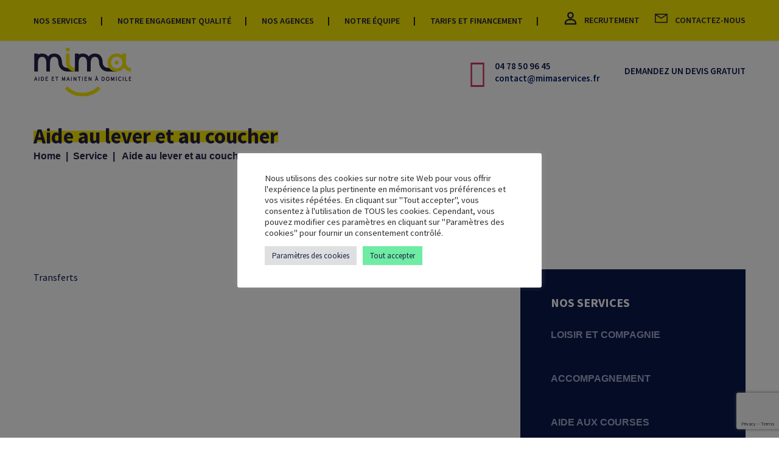

--- FILE ---
content_type: text/html; charset=UTF-8
request_url: https://www.mimaservices.fr/service/aide-au-lever-et-au-coucher/
body_size: 23703
content:
<!DOCTYPE html>
<html lang="fr-FR">
<head>
    <meta charset="UTF-8"/>
    <meta name="viewport" content="width=device-width, initial-scale=1">
    <meta name='robots' content='index, follow, max-image-preview:large, max-snippet:-1, max-video-preview:-1' />

	<!-- This site is optimized with the Yoast SEO plugin v26.8 - https://yoast.com/product/yoast-seo-wordpress/ -->
	<title>Aide au lever et au coucher - mima</title>
	<link rel="canonical" href="https://www.mimaservices.fr/service/aide-au-lever-et-au-coucher/" />
	<meta property="og:locale" content="fr_FR" />
	<meta property="og:type" content="article" />
	<meta property="og:title" content="Aide au lever et au coucher - mima" />
	<meta property="og:description" content="Transferts" />
	<meta property="og:url" content="https://www.mimaservices.fr/service/aide-au-lever-et-au-coucher/" />
	<meta property="og:site_name" content="mima" />
	<meta property="article:modified_time" content="2025-11-21T15:38:33+00:00" />
	<meta property="og:image" content="https://www.mimaservices.fr/wp-content/uploads/2021/01/service-img04.jpg" />
	<meta property="og:image:width" content="1108" />
	<meta property="og:image:height" content="650" />
	<meta property="og:image:type" content="image/jpeg" />
	<meta name="twitter:card" content="summary_large_image" />
	<script type="application/ld+json" class="yoast-schema-graph">{"@context":"https://schema.org","@graph":[{"@type":"WebPage","@id":"https://www.mimaservices.fr/service/aide-au-lever-et-au-coucher/","url":"https://www.mimaservices.fr/service/aide-au-lever-et-au-coucher/","name":"Aide au lever et au coucher - mima","isPartOf":{"@id":"https://www.mimaservices.fr/#website"},"primaryImageOfPage":{"@id":"https://www.mimaservices.fr/service/aide-au-lever-et-au-coucher/#primaryimage"},"image":{"@id":"https://www.mimaservices.fr/service/aide-au-lever-et-au-coucher/#primaryimage"},"thumbnailUrl":"https://www.mimaservices.fr/wp-content/uploads/2021/01/service-img04.jpg","datePublished":"2021-01-29T15:20:15+00:00","dateModified":"2025-11-21T15:38:33+00:00","breadcrumb":{"@id":"https://www.mimaservices.fr/service/aide-au-lever-et-au-coucher/#breadcrumb"},"inLanguage":"fr-FR","potentialAction":[{"@type":"ReadAction","target":["https://www.mimaservices.fr/service/aide-au-lever-et-au-coucher/"]}]},{"@type":"ImageObject","inLanguage":"fr-FR","@id":"https://www.mimaservices.fr/service/aide-au-lever-et-au-coucher/#primaryimage","url":"https://www.mimaservices.fr/wp-content/uploads/2021/01/service-img04.jpg","contentUrl":"https://www.mimaservices.fr/wp-content/uploads/2021/01/service-img04.jpg","width":1108,"height":650},{"@type":"BreadcrumbList","@id":"https://www.mimaservices.fr/service/aide-au-lever-et-au-coucher/#breadcrumb","itemListElement":[{"@type":"ListItem","position":1,"name":"Accueil","item":"https://www.mimaservices.fr/"},{"@type":"ListItem","position":2,"name":"Services","item":"https://www.mimaservices.fr/service/"},{"@type":"ListItem","position":3,"name":"Aide au lever et au coucher"}]},{"@type":"WebSite","@id":"https://www.mimaservices.fr/#website","url":"https://www.mimaservices.fr/","name":"mima","description":"Aide et maintien à domicile","potentialAction":[{"@type":"SearchAction","target":{"@type":"EntryPoint","urlTemplate":"https://www.mimaservices.fr/?s={search_term_string}"},"query-input":{"@type":"PropertyValueSpecification","valueRequired":true,"valueName":"search_term_string"}}],"inLanguage":"fr-FR"}]}</script>
	<!-- / Yoast SEO plugin. -->


<link rel='dns-prefetch' href='//fonts.googleapis.com' />
<link rel="alternate" type="application/rss+xml" title="mima &raquo; Flux" href="https://www.mimaservices.fr/feed/" />
<link rel="alternate" type="application/rss+xml" title="mima &raquo; Flux des commentaires" href="https://www.mimaservices.fr/comments/feed/" />
<link rel="alternate" title="oEmbed (JSON)" type="application/json+oembed" href="https://www.mimaservices.fr/wp-json/oembed/1.0/embed?url=https%3A%2F%2Fwww.mimaservices.fr%2Fservice%2Faide-au-lever-et-au-coucher%2F" />
<link rel="alternate" title="oEmbed (XML)" type="text/xml+oembed" href="https://www.mimaservices.fr/wp-json/oembed/1.0/embed?url=https%3A%2F%2Fwww.mimaservices.fr%2Fservice%2Faide-au-lever-et-au-coucher%2F&#038;format=xml" />
<style id='wp-img-auto-sizes-contain-inline-css' >
img:is([sizes=auto i],[sizes^="auto," i]){contain-intrinsic-size:3000px 1500px}
/*# sourceURL=wp-img-auto-sizes-contain-inline-css */
</style>
<link rel='stylesheet' id='elementor-frontend-css' href='https://www.mimaservices.fr/wp-content/plugins/elementor/assets/css/frontend.min.css?ver=3.34.4'  media='all' />
<link rel='stylesheet' id='elementor-post-1960-css' href='https://www.mimaservices.fr/wp-content/uploads/elementor/css/post-1960.css?ver=1769734183'  media='all' />
<style id='wp-emoji-styles-inline-css' >

	img.wp-smiley, img.emoji {
		display: inline !important;
		border: none !important;
		box-shadow: none !important;
		height: 1em !important;
		width: 1em !important;
		margin: 0 0.07em !important;
		vertical-align: -0.1em !important;
		background: none !important;
		padding: 0 !important;
	}
/*# sourceURL=wp-emoji-styles-inline-css */
</style>
<link rel='stylesheet' id='wp-block-library-css' href='https://www.mimaservices.fr/wp-includes/css/dist/block-library/style.min.css?ver=6.9'  media='all' />
<style id='classic-theme-styles-inline-css' >
/*! This file is auto-generated */
.wp-block-button__link{color:#fff;background-color:#32373c;border-radius:9999px;box-shadow:none;text-decoration:none;padding:calc(.667em + 2px) calc(1.333em + 2px);font-size:1.125em}.wp-block-file__button{background:#32373c;color:#fff;text-decoration:none}
/*# sourceURL=/wp-includes/css/classic-themes.min.css */
</style>
<style id='global-styles-inline-css' >
:root{--wp--preset--aspect-ratio--square: 1;--wp--preset--aspect-ratio--4-3: 4/3;--wp--preset--aspect-ratio--3-4: 3/4;--wp--preset--aspect-ratio--3-2: 3/2;--wp--preset--aspect-ratio--2-3: 2/3;--wp--preset--aspect-ratio--16-9: 16/9;--wp--preset--aspect-ratio--9-16: 9/16;--wp--preset--color--black: #000000;--wp--preset--color--cyan-bluish-gray: #abb8c3;--wp--preset--color--white: #ffffff;--wp--preset--color--pale-pink: #f78da7;--wp--preset--color--vivid-red: #cf2e2e;--wp--preset--color--luminous-vivid-orange: #ff6900;--wp--preset--color--luminous-vivid-amber: #fcb900;--wp--preset--color--light-green-cyan: #7bdcb5;--wp--preset--color--vivid-green-cyan: #00d084;--wp--preset--color--pale-cyan-blue: #8ed1fc;--wp--preset--color--vivid-cyan-blue: #0693e3;--wp--preset--color--vivid-purple: #9b51e0;--wp--preset--gradient--vivid-cyan-blue-to-vivid-purple: linear-gradient(135deg,rgb(6,147,227) 0%,rgb(155,81,224) 100%);--wp--preset--gradient--light-green-cyan-to-vivid-green-cyan: linear-gradient(135deg,rgb(122,220,180) 0%,rgb(0,208,130) 100%);--wp--preset--gradient--luminous-vivid-amber-to-luminous-vivid-orange: linear-gradient(135deg,rgb(252,185,0) 0%,rgb(255,105,0) 100%);--wp--preset--gradient--luminous-vivid-orange-to-vivid-red: linear-gradient(135deg,rgb(255,105,0) 0%,rgb(207,46,46) 100%);--wp--preset--gradient--very-light-gray-to-cyan-bluish-gray: linear-gradient(135deg,rgb(238,238,238) 0%,rgb(169,184,195) 100%);--wp--preset--gradient--cool-to-warm-spectrum: linear-gradient(135deg,rgb(74,234,220) 0%,rgb(151,120,209) 20%,rgb(207,42,186) 40%,rgb(238,44,130) 60%,rgb(251,105,98) 80%,rgb(254,248,76) 100%);--wp--preset--gradient--blush-light-purple: linear-gradient(135deg,rgb(255,206,236) 0%,rgb(152,150,240) 100%);--wp--preset--gradient--blush-bordeaux: linear-gradient(135deg,rgb(254,205,165) 0%,rgb(254,45,45) 50%,rgb(107,0,62) 100%);--wp--preset--gradient--luminous-dusk: linear-gradient(135deg,rgb(255,203,112) 0%,rgb(199,81,192) 50%,rgb(65,88,208) 100%);--wp--preset--gradient--pale-ocean: linear-gradient(135deg,rgb(255,245,203) 0%,rgb(182,227,212) 50%,rgb(51,167,181) 100%);--wp--preset--gradient--electric-grass: linear-gradient(135deg,rgb(202,248,128) 0%,rgb(113,206,126) 100%);--wp--preset--gradient--midnight: linear-gradient(135deg,rgb(2,3,129) 0%,rgb(40,116,252) 100%);--wp--preset--font-size--small: 13px;--wp--preset--font-size--medium: 20px;--wp--preset--font-size--large: 36px;--wp--preset--font-size--x-large: 42px;--wp--preset--spacing--20: 0.44rem;--wp--preset--spacing--30: 0.67rem;--wp--preset--spacing--40: 1rem;--wp--preset--spacing--50: 1.5rem;--wp--preset--spacing--60: 2.25rem;--wp--preset--spacing--70: 3.38rem;--wp--preset--spacing--80: 5.06rem;--wp--preset--shadow--natural: 6px 6px 9px rgba(0, 0, 0, 0.2);--wp--preset--shadow--deep: 12px 12px 50px rgba(0, 0, 0, 0.4);--wp--preset--shadow--sharp: 6px 6px 0px rgba(0, 0, 0, 0.2);--wp--preset--shadow--outlined: 6px 6px 0px -3px rgb(255, 255, 255), 6px 6px rgb(0, 0, 0);--wp--preset--shadow--crisp: 6px 6px 0px rgb(0, 0, 0);}:where(.is-layout-flex){gap: 0.5em;}:where(.is-layout-grid){gap: 0.5em;}body .is-layout-flex{display: flex;}.is-layout-flex{flex-wrap: wrap;align-items: center;}.is-layout-flex > :is(*, div){margin: 0;}body .is-layout-grid{display: grid;}.is-layout-grid > :is(*, div){margin: 0;}:where(.wp-block-columns.is-layout-flex){gap: 2em;}:where(.wp-block-columns.is-layout-grid){gap: 2em;}:where(.wp-block-post-template.is-layout-flex){gap: 1.25em;}:where(.wp-block-post-template.is-layout-grid){gap: 1.25em;}.has-black-color{color: var(--wp--preset--color--black) !important;}.has-cyan-bluish-gray-color{color: var(--wp--preset--color--cyan-bluish-gray) !important;}.has-white-color{color: var(--wp--preset--color--white) !important;}.has-pale-pink-color{color: var(--wp--preset--color--pale-pink) !important;}.has-vivid-red-color{color: var(--wp--preset--color--vivid-red) !important;}.has-luminous-vivid-orange-color{color: var(--wp--preset--color--luminous-vivid-orange) !important;}.has-luminous-vivid-amber-color{color: var(--wp--preset--color--luminous-vivid-amber) !important;}.has-light-green-cyan-color{color: var(--wp--preset--color--light-green-cyan) !important;}.has-vivid-green-cyan-color{color: var(--wp--preset--color--vivid-green-cyan) !important;}.has-pale-cyan-blue-color{color: var(--wp--preset--color--pale-cyan-blue) !important;}.has-vivid-cyan-blue-color{color: var(--wp--preset--color--vivid-cyan-blue) !important;}.has-vivid-purple-color{color: var(--wp--preset--color--vivid-purple) !important;}.has-black-background-color{background-color: var(--wp--preset--color--black) !important;}.has-cyan-bluish-gray-background-color{background-color: var(--wp--preset--color--cyan-bluish-gray) !important;}.has-white-background-color{background-color: var(--wp--preset--color--white) !important;}.has-pale-pink-background-color{background-color: var(--wp--preset--color--pale-pink) !important;}.has-vivid-red-background-color{background-color: var(--wp--preset--color--vivid-red) !important;}.has-luminous-vivid-orange-background-color{background-color: var(--wp--preset--color--luminous-vivid-orange) !important;}.has-luminous-vivid-amber-background-color{background-color: var(--wp--preset--color--luminous-vivid-amber) !important;}.has-light-green-cyan-background-color{background-color: var(--wp--preset--color--light-green-cyan) !important;}.has-vivid-green-cyan-background-color{background-color: var(--wp--preset--color--vivid-green-cyan) !important;}.has-pale-cyan-blue-background-color{background-color: var(--wp--preset--color--pale-cyan-blue) !important;}.has-vivid-cyan-blue-background-color{background-color: var(--wp--preset--color--vivid-cyan-blue) !important;}.has-vivid-purple-background-color{background-color: var(--wp--preset--color--vivid-purple) !important;}.has-black-border-color{border-color: var(--wp--preset--color--black) !important;}.has-cyan-bluish-gray-border-color{border-color: var(--wp--preset--color--cyan-bluish-gray) !important;}.has-white-border-color{border-color: var(--wp--preset--color--white) !important;}.has-pale-pink-border-color{border-color: var(--wp--preset--color--pale-pink) !important;}.has-vivid-red-border-color{border-color: var(--wp--preset--color--vivid-red) !important;}.has-luminous-vivid-orange-border-color{border-color: var(--wp--preset--color--luminous-vivid-orange) !important;}.has-luminous-vivid-amber-border-color{border-color: var(--wp--preset--color--luminous-vivid-amber) !important;}.has-light-green-cyan-border-color{border-color: var(--wp--preset--color--light-green-cyan) !important;}.has-vivid-green-cyan-border-color{border-color: var(--wp--preset--color--vivid-green-cyan) !important;}.has-pale-cyan-blue-border-color{border-color: var(--wp--preset--color--pale-cyan-blue) !important;}.has-vivid-cyan-blue-border-color{border-color: var(--wp--preset--color--vivid-cyan-blue) !important;}.has-vivid-purple-border-color{border-color: var(--wp--preset--color--vivid-purple) !important;}.has-vivid-cyan-blue-to-vivid-purple-gradient-background{background: var(--wp--preset--gradient--vivid-cyan-blue-to-vivid-purple) !important;}.has-light-green-cyan-to-vivid-green-cyan-gradient-background{background: var(--wp--preset--gradient--light-green-cyan-to-vivid-green-cyan) !important;}.has-luminous-vivid-amber-to-luminous-vivid-orange-gradient-background{background: var(--wp--preset--gradient--luminous-vivid-amber-to-luminous-vivid-orange) !important;}.has-luminous-vivid-orange-to-vivid-red-gradient-background{background: var(--wp--preset--gradient--luminous-vivid-orange-to-vivid-red) !important;}.has-very-light-gray-to-cyan-bluish-gray-gradient-background{background: var(--wp--preset--gradient--very-light-gray-to-cyan-bluish-gray) !important;}.has-cool-to-warm-spectrum-gradient-background{background: var(--wp--preset--gradient--cool-to-warm-spectrum) !important;}.has-blush-light-purple-gradient-background{background: var(--wp--preset--gradient--blush-light-purple) !important;}.has-blush-bordeaux-gradient-background{background: var(--wp--preset--gradient--blush-bordeaux) !important;}.has-luminous-dusk-gradient-background{background: var(--wp--preset--gradient--luminous-dusk) !important;}.has-pale-ocean-gradient-background{background: var(--wp--preset--gradient--pale-ocean) !important;}.has-electric-grass-gradient-background{background: var(--wp--preset--gradient--electric-grass) !important;}.has-midnight-gradient-background{background: var(--wp--preset--gradient--midnight) !important;}.has-small-font-size{font-size: var(--wp--preset--font-size--small) !important;}.has-medium-font-size{font-size: var(--wp--preset--font-size--medium) !important;}.has-large-font-size{font-size: var(--wp--preset--font-size--large) !important;}.has-x-large-font-size{font-size: var(--wp--preset--font-size--x-large) !important;}
:where(.wp-block-post-template.is-layout-flex){gap: 1.25em;}:where(.wp-block-post-template.is-layout-grid){gap: 1.25em;}
:where(.wp-block-term-template.is-layout-flex){gap: 1.25em;}:where(.wp-block-term-template.is-layout-grid){gap: 1.25em;}
:where(.wp-block-columns.is-layout-flex){gap: 2em;}:where(.wp-block-columns.is-layout-grid){gap: 2em;}
:root :where(.wp-block-pullquote){font-size: 1.5em;line-height: 1.6;}
/*# sourceURL=global-styles-inline-css */
</style>
<link rel='stylesheet' id='contact-form-7-css' href='https://www.mimaservices.fr/wp-content/plugins/contact-form-7/includes/css/styles.css?ver=6.1.4'  media='all' />
<link rel='stylesheet' id='cookie-law-info-css' href='https://www.mimaservices.fr/wp-content/plugins/cookie-law-info/legacy/public/css/cookie-law-info-public.css?ver=3.4.0'  media='all' />
<link rel='stylesheet' id='cookie-law-info-gdpr-css' href='https://www.mimaservices.fr/wp-content/plugins/cookie-law-info/legacy/public/css/cookie-law-info-gdpr.css?ver=3.4.0'  media='all' />
<link rel='stylesheet' id='orbisius_ct_wellpress_child_theme_parent_style-css' href='https://www.mimaservices.fr/wp-content/themes/wellpress/style.css?ver=2.0.2'  media='all' />
<link rel='stylesheet' id='orbisius_ct_wellpress_child_theme_parent_style_child_style-css' href='https://www.mimaservices.fr/wp-content/themes/wellpress-child-theme/style.css?ver=1.0.6'  media='all' />
<link rel='stylesheet' id='wellpress-body-fonts-css' href='//fonts.googleapis.com/css?family=Source+Sans+Pro%3A400%2C500%2C700%7CSource+Sans+Pro%3A600%2C700%26display%3Dswap&#038;ver=1.0.0'  media='screen' />
<link rel='stylesheet' id='bootstrap-css' href='https://www.mimaservices.fr/wp-content/themes/wellpress/assets/css/bootstrap.min.css?ver=6.9'  media='all' />
<link rel='stylesheet' id='animate-css' href='https://www.mimaservices.fr/wp-content/themes/wellpress/assets/css/animate.min.css?ver=6.9'  media='all' />
<link rel='stylesheet' id='magnific-popup-css' href='https://www.mimaservices.fr/wp-content/themes/wellpress/assets/css/magnific-popup.css?ver=6.9'  media='all' />
<link rel='stylesheet' id='fontawesome-all-css' href='https://www.mimaservices.fr/wp-content/themes/wellpress/assets/css/fontawesome-all.min.css?ver=6.9'  media='all' />
<link rel='stylesheet' id='meanmenu-css' href='https://www.mimaservices.fr/wp-content/themes/wellpress/assets/css/meanmenu.css?ver=6.9'  media='all' />
<link rel='stylesheet' id='slick-css' href='https://www.mimaservices.fr/wp-content/themes/wellpress/assets/css/slick.css?ver=6.9'  media='all' />
<link rel='stylesheet' id='dashicons-css' href='https://www.mimaservices.fr/wp-includes/css/dashicons.min.css?ver=6.9'  media='all' />
<link rel='stylesheet' id='wellpress-gutenberg-custom-css' href='https://www.mimaservices.fr/wp-content/themes/wellpress/assets/css//gutenberg/gutenberg-custom.css?ver=6.9'  media='all' />
<link rel='stylesheet' id='wellpress-main-css' href='https://www.mimaservices.fr/wp-content/themes/wellpress/assets/css/wellpress-main.css?ver=6.9'  media='all' />
<link rel='stylesheet' id='wellpress-responsive-css' href='https://www.mimaservices.fr/wp-content/themes/wellpress/assets/css/wellpress-responsive.css?ver=6.9'  media='all' />
<link rel='stylesheet' id='wellpress-style-css' href='https://www.mimaservices.fr/wp-content/themes/wellpress-child-theme/style.css?ver=6.9'  media='all' />
<link rel='stylesheet' id='flaticon-css' href='https://www.mimaservices.fr/wp-content/plugins/wellpress-master/assets/css/flaticon.css?ver=6.9'  media='all' />
<link rel='stylesheet' id='wellpress-frontend-css' href='https://www.mimaservices.fr/wp-content/plugins/wellpress-master/assets/css/wellpress-frontend.css?ver=6.9'  media='all' />
<link rel='stylesheet' id='ekit-widget-styles-css' href='https://www.mimaservices.fr/wp-content/plugins/elementskit-lite/widgets/init/assets/css/widget-styles.css?ver=3.7.8'  media='all' />
<link rel='stylesheet' id='ekit-responsive-css' href='https://www.mimaservices.fr/wp-content/plugins/elementskit-lite/widgets/init/assets/css/responsive.css?ver=3.7.8'  media='all' />
<link rel='stylesheet' id='eael-general-css' href='https://www.mimaservices.fr/wp-content/plugins/essential-addons-for-elementor-lite/assets/front-end/css/view/general.min.css?ver=6.5.9'  media='all' />
<link rel='stylesheet' id='elementor-gf-local-sourcesanspro-css' href='https://www.mimaservices.fr/wp-content/uploads/elementor/google-fonts/css/sourcesanspro.css?ver=1742259354'  media='all' />
<link rel='stylesheet' id='elementor-gf-local-roboto-css' href='https://www.mimaservices.fr/wp-content/uploads/elementor/google-fonts/css/roboto.css?ver=1742259361'  media='all' />
<link rel='stylesheet' id='elementor-icons-shared-0-css' href='https://www.mimaservices.fr/wp-content/plugins/elementor/assets/lib/font-awesome/css/fontawesome.min.css?ver=5.15.3'  media='all' />
<link rel='stylesheet' id='elementor-icons-fa-solid-css' href='https://www.mimaservices.fr/wp-content/plugins/elementor/assets/lib/font-awesome/css/solid.min.css?ver=5.15.3'  media='all' />
<link rel='stylesheet' id='elementor-icons-ekiticons-css' href='https://www.mimaservices.fr/wp-content/plugins/elementskit-lite/modules/elementskit-icon-pack/assets/css/ekiticons.css?ver=3.7.8'  media='all' />
<link rel='stylesheet' id='elementor-icons-fa-brands-css' href='https://www.mimaservices.fr/wp-content/plugins/elementor/assets/lib/font-awesome/css/brands.min.css?ver=5.15.3'  media='all' />
<script type="text/javascript" src="https://www.mimaservices.fr/wp-includes/js/jquery/jquery.min.js?ver=3.7.1" id="jquery-core-js"></script>
<script type="text/javascript" src="https://www.mimaservices.fr/wp-includes/js/jquery/jquery-migrate.min.js?ver=3.4.1" id="jquery-migrate-js"></script>
<script type="text/javascript" id="cookie-law-info-js-extra">
/* <![CDATA[ */
var Cli_Data = {"nn_cookie_ids":[],"cookielist":[],"non_necessary_cookies":[],"ccpaEnabled":"","ccpaRegionBased":"","ccpaBarEnabled":"","strictlyEnabled":["necessary","obligatoire"],"ccpaType":"gdpr","js_blocking":"1","custom_integration":"","triggerDomRefresh":"","secure_cookies":""};
var cli_cookiebar_settings = {"animate_speed_hide":"500","animate_speed_show":"500","background":"#FFF","border":"#b1a6a6c2","border_on":"","button_1_button_colour":"#61a229","button_1_button_hover":"#4e8221","button_1_link_colour":"#fff","button_1_as_button":"1","button_1_new_win":"","button_2_button_colour":"#333","button_2_button_hover":"#292929","button_2_link_colour":"#241f46","button_2_as_button":"","button_2_hidebar":"","button_3_button_colour":"#dedfe0","button_3_button_hover":"#b2b2b3","button_3_link_colour":"#241f46","button_3_as_button":"1","button_3_new_win":"","button_4_button_colour":"#dedfe0","button_4_button_hover":"#b2b2b3","button_4_link_colour":"#241f46","button_4_as_button":"1","button_7_button_colour":"#6eeca4","button_7_button_hover":"#58bd83","button_7_link_colour":"#241f46","button_7_as_button":"1","button_7_new_win":"","font_family":"inherit","header_fix":"","notify_animate_hide":"1","notify_animate_show":"","notify_div_id":"#cookie-law-info-bar","notify_position_horizontal":"right","notify_position_vertical":"bottom","scroll_close":"","scroll_close_reload":"","accept_close_reload":"","reject_close_reload":"","showagain_tab":"","showagain_background":"#fff","showagain_border":"#000","showagain_div_id":"#cookie-law-info-again","showagain_x_position":"100px","text":"#333333","show_once_yn":"","show_once":"10000","logging_on":"","as_popup":"","popup_overlay":"1","bar_heading_text":"","cookie_bar_as":"popup","popup_showagain_position":"bottom-right","widget_position":"left"};
var log_object = {"ajax_url":"https://www.mimaservices.fr/wp-admin/admin-ajax.php"};
//# sourceURL=cookie-law-info-js-extra
/* ]]> */
</script>
<script type="text/javascript" src="https://www.mimaservices.fr/wp-content/plugins/cookie-law-info/legacy/public/js/cookie-law-info-public.js?ver=3.4.0" id="cookie-law-info-js"></script>
<link rel="https://api.w.org/" href="https://www.mimaservices.fr/wp-json/" /><link rel="alternate" title="JSON" type="application/json" href="https://www.mimaservices.fr/wp-json/wp/v2/service/344" /><link rel="EditURI" type="application/rsd+xml" title="RSD" href="https://www.mimaservices.fr/xmlrpc.php?rsd" />
<meta name="generator" content="WordPress 6.9" />
<link rel='shortlink' href='https://www.mimaservices.fr/?p=344' />
<style>
      body {
        font-family: Source Sans Pro, sans-serif;
      }
      body{
        font-size: 16px;
        line-height: 26px;
      }
      h1, h2, h3, h4, h5, h6 {
        font-family: Source Sans Pro, sans-serif;
      }
      .default-header .logo img {
        max-width: 270px;
      }
      .transparent-header.header-style-two .logo img {
        max-width: 270px;
      }
      .header-style-three .logo img {
        max-width: 270px;
      }
    </style><style>
				/* = Menu 1 Color = */
			    .default-header .header-top-area.menu-area {
			        background: #f6e802;
			    }

				.default-header .header-top-area.menu-area .main-menu ul li a {
					color: #1f1945;
				}

				.default-header .header-top-area.menu-area .main-menu ul li > .submenu li.current-menu-item>a,
				.default-header .header-top-area.menu-area .main-menu ul li.current-menu-ancestor>a,
				.default-header .header-top-area.menu-area .main-menu ul li.current-menu-item>a,
				.default-header .header-top-area.menu-area .main-menu ul li:hover > a, 
				.default-header .header-top-area.menu-area .main-menu ul li.active>a,
				.default-header .header-top-area.menu-area .main-menu ul li:hover>a {
					color: #ffffff;
				}

				/* = Sub Menu 1 Color = */
				.default-header .header-top-area.menu-area .main-menu ul li > .submenu {
					background-color: #ffffff;
					border-color: #f5f5f5;
				}

				.default-header .header-top-area.menu-area .main-menu ul li > .submenu li a {
					color: #0a174c;
				}

				.default-header .header-top-area.menu-area .main-menu ul li .submenu > li:hover > a {
					color: #f6e802;
				}
				
				/* = Sticky Menu 1 Color = */
				.default-header .header-top-area.menu-area.sticky-header {
					background: #ffffff;
				}

				.default-header .header-top-area.menu-area.sticky-header .main-menu ul li a {
					color: #0a174c;
				}

				.default-header .header-top-area.menu-area.sticky-header .main-menu ul li > .submenu li.current-menu-item>a,
				.default-header .header-top-area.menu-area.sticky-header .main-menu ul li.current-menu-ancestor>a,
				.default-header .header-top-area.menu-area.sticky-header .main-menu ul li.current-menu-item>a,
				.default-header .header-top-area.menu-area.sticky-header .main-menu ul li:hover > a, 
				.default-header .header-top-area.menu-area.sticky-header .main-menu ul li.active>a,
				.default-header .header-top-area.menu-area.sticky-header .main-menu ul li:hover>a {
					color: #f6e802;
				}

				/* = Sticky Sub Menu 1 Color = */
				.default-header .header-top-area.menu-area.sticky-header .main-menu ul li > .submenu {
					background-color: #ffffff;
					border-color: #f5f5f5;
				}

				.default-header .header-top-area.menu-area.sticky-header .main-menu ul li > .submenu li a {
					color: #0a174c;
				}

				.default-header .header-top-area.menu-area.sticky-header .main-menu ul li .submenu > li:hover > a {
					color: #f6e802;
				}

				.default-header .main-header.menu-area .mobile-nav-toggler {
					color:#001d67;
				}

				.default-header .main-header.menu-area.sticky-header2 .mobile-nav-toggler {
					color:#001d67;
				}
		    </style><style>
				/* = Menu 2 Color = */
			    .transparent-header.header-style-two {
			    	background: transparent;
			    }
				.transparent-header.header-style-two .main-menu ul li > a {
					color:#ffffff;
				}
				.transparent-header.header-style-two .main-menu ul li > a:hover {
					color:#ffffff;
				}

				/* = Sub Menu 2 Color = */
				.transparent-header.header-style-two .main-menu ul li > .submenu {
					background-color:#ffffff;
				}
				.transparent-header.header-style-two .main-menu ul li > .submenu li a {
					color: #001d67;
				}
				.transparent-header.header-style-two .main-menu ul li .submenu > li:hover > a {
					color: #d53863;
				}
				.transparent-header.header-style-two .main-menu ul li > .submenu li {
					border-color: #eceef0;
				}

				/* = Sticky Sub Menu 2 Color = */
				.header-style-two .main-header.menu-area.sticky-header .main-menu ul li > .submenu {
					background-color: #ffffff;
					border-color: #eceef0;
				}
				.header-style-two .main-header.menu-area.sticky-header .main-menu ul li > .submenu li a {
					color: #001d67;
				}
				.header-style-two .main-header.menu-area.sticky-header .main-menu ul li > .submenu > li:hover > a {
					color: #d53863;
				}
				
				/* = Sticky Menu 2 Color = */
				.transparent-header.header-style-two .main-header.sticky-header {
					background-color: #ffffff;
				}

			    .header-style-two.sticky-header .main-menu ul li > a, 
			    .header-style-two.sticky-header .main-menu ul li.menu-item-has-children > a::before  {
			        color: #001d67;
			    }
			    .header-style-two .main-header.menu-area.sticky-header .main-menu ul li a{
			    	color: #001d67;
			    }

				.header-style-two .main-header.menu-area.sticky-header .main-menu ul li > .submenu li.current-menu-item>a,
				.header-style-two .main-header.menu-area.sticky-header .main-menu ul li.current-menu-ancestor>a,
				.header-style-two .main-header.menu-area.sticky-header .main-menu ul li.current-menu-item>a,
				.header-style-two .main-header.menu-area.sticky-header .main-menu ul li.current-menu-item>a,
				.header-style-two .main-header.menu-area.sticky-header .main-menu ul li.active>a,
				.header-style-two .main-header.menu-area.sticky-header .main-menu ul li:hover>a,
				.header-style-two .main-header.menu-area.sticky-header .main-menu ul li:hover > a{
				    color: #d53863;
				}

				.header-style-two .main-header.menu-area .off-canvas-menu{
					background-color: #d53863;
				}

				.header-style-two .main-header.menu-area .off-canvas-menu i{
					color: #ffffff;
				}

				.header-style-two .main-header.menu-area.sticky-header .off-canvas-menu{
					background-color: #d53863;
				}

				.header-style-two .main-header.menu-area.sticky-header .off-canvas-menu i{
					color: #ffffff;
				}

				.transparent-header.header-style-two .main-header.menu-area .mobile-nav-toggler {
					color:#ffffff;
				}

				.transparent-header.header-style-two .main-header.menu-area.sticky-header .mobile-nav-toggler {
					color:#d53863;
				}
		    </style><style>

				/* = Menu 3 Color = */
				.header-style-three .main-header{
				   	background-color: #ffffff;
				}
				.header-style-three .main-header .main-menu ul li > a{
				   	color: #0a174c;
				}
			    .header-style-three .main-header .main-menu ul li > .submenu li.current-menu-item>a,
			    .header-style-three .main-header .main-menu ul li.current-menu-ancestor>a,
				.header-style-three .main-header .main-menu ul li.current-menu-item>a,
				.header-style-three .main-header .main-menu ul li.current-menu-item>a,
				.header-style-three .main-header .main-menu ul li.active>a,
				.header-style-three .main-header .main-menu ul li:hover>a,
			    .header-style-three .main-header .main-menu ul li:hover > a{
			        color: #d53863;
			    }

		      	/* = Sub Menu 3 Color = */
				.header-style-three .main-header .main-menu ul li > .submenu {
					background-color:#ffffff;
					border-color: #f5f5f5;
				}
				.header-style-three .main-header .main-menu ul li > .submenu li a {
					color: #0a174c;
				}
				.header-style-three .main-header .main-menu ul li .submenu > li:hover > a {
					color: #d53863;
				}

		     	 /* = Sticky Sub Menu 3 Color = */
				.header-style-three .main-header.sticky-header{
				   	background-color: #ffffff;
				}
				.header-style-three .main-header.sticky-header .main-menu ul li > a{
				   	color: #0a174c;
				}
				.header-style-three .main-header.sticky-header .main-menu ul li > .submenu li.current-menu-item>a,
				.header-style-three .main-header.sticky-header .main-menu ul li.current-menu-ancestor>a,
				.header-style-three .main-header.sticky-header .main-menu ul li.current-menu-item>a,
				.header-style-three .main-header.sticky-header .main-menu ul li.current-menu-item>a,
				.header-style-three .main-header.sticky-header .main-menu ul li.active>a,
				.header-style-three .main-header.sticky-header .main-menu ul li:hover>a,
				.header-style-three .main-header.sticky-header .main-menu ul li:hover > a{
				    color: #d53863;
				}

				.header-style-three .main-header.sticky-header .main-menu ul li > .submenu {
					background-color: #ffffff;
					border-color: #f5f5f5;
				}
				.header-style-three .main-header.sticky-header .main-menu ul li > .submenu li a {
					color: #0a174c;
				}
				.header-style-three .main-header.sticky-header .main-menu ul li .submenu > li:hover > a {
					color: #d53863;
				}

				.header-style-three .main-header .mobile-nav-toggler {
					color:#0a174c;
				}
				.header-style-three .main-header.sticky-header .mobile-nav-toggler {
					color:#0a174c;
				}

				.header-style-three .main-header.menu-area .off-canvas-menu{
					background-color: #d53863;
				}
				.header-style-three .main-header.menu-area .off-canvas-menu i{
					color: #ffffff;
				}
				.header-style-three .main-header.menu-area.sticky-header .off-canvas-menu{
					background-color: #d53863;
				}
				.header-style-three .main-header.menu-area.sticky-header .off-canvas-menu i{
					color: #ffffff;
				}
				
				/* = Menu 3 Button = */
				.header-style-three .main-header a.btn.transparent-btn {
					background-color: transparent;
					color: #0a174c;
					border-color: #f2f2f2;
				}
				.header-style-three .main-header a.btn.transparent-btn:hover {
					background-color: #d53863;
					color: #ffffff;
					border-color: #d53863;
				}
				.header-style-three .main-header.sticky-header a.btn.transparent-btn{
					background-color: #fff;
					color: #0a174c;
					border-color: #f2f2f2;
				}
		    </style><style>

		    .default-header .main-header.wrapper {
		    	background-color: #ffffff;
		    }
		    .default-header .main-header.wrapper .h-contact-icon i::before {
				color: #d53863;
		    }
		    .default-header .main-header.wrapper .h-contact-content h5 {
				color: #001d67;
		    }
		    .default-header .main-header.wrapper .h-contact-content span,
		    .default-header .main-header.wrapper .h-contact-content span a {
				color: #001d67;
		    }
		    .default-header .main-header.wrapper .h-contact-content span a:hover {
				color: #d53863;
		    }
		    .default-header .header-top-area .header-top-action ul li a {
		    	color: #001d67;
		    }
		    .default-header .header-top-area .header-top-action ul li a:hover {
		    	color: #b5d8b3;
		    }
		    .default-header .header-top-area .header-top-action ul li a i {
		    	color: #1f1945;
		    }

		    </style><style>
				/* = Header 2 Top Color = */
				.header-style-two .header-top-area {
					background: transparent;
					padding: 7px 0px;
					border-bottom: 2px solid rgba(255, 255, 255, 0.102);
				}
				.header-top-action-two ul li a,
				.header-style-two .header-top-list ul li,
				.header-style-two .header-top-welcome p {
					color: #ffffff;
				}
				.header-style-two .header-top-list ul li i{
					color: #ffffff;
				}
				.header-style-two .header-top-list ul li a{
					color: #ffffff;
				}
				.header-style-two .header-top-list ul li a:hover{
					color: #d53863;
				}
		    </style><style>
				/* = Header 3 Top Color = */
				.header-style-three .header-top-area {
					background: #ffffff;
					padding: 7px 0px;
					border-bottom: 2px solid #f6f7fa;
				}
				.header-top-action-three ul li a,
				.header-style-three .header-top-list ul li,
				.header-style-three .header-top-welcome p {
					color: #0a174c;
				}
				.header-style-three .header-top-list ul li i{
					color: #0a174c;
				}
				.header-style-three .header-top-list ul li a{
					color: #0a174c;
				}
				.header-style-three .header-top-list ul li a:hover{
					color: #d53863;
				}
		    </style><style>
				/* = Scrollup Color = */
				.services-sidebar .service-widget {
			        background-color: #0a174c;
			    }
				.services-sidebar .wellpress_extra_widget .extra-widget-title h4 {
			        color: #ffffff;
			    }
				.services-sidebar .portfolio-widget-cat ul li > a {
			        color: #a2aacd;
			    }
				.services-sidebar .portfolio-widget-cat ul li > a:hover {
			        color: #ffffff;
			    }
				.services-sidebar .portfolio-widget-cat ul li > a:hover span {
			        color: #d53863;
			    }
				.services-sidebar .wellpress_download_widget.service-widget {
			        background-color: #0a174c;
			    }
				.services-sidebar .wellpress_download_widget.service-widget .extra-widget-title h4 {
			        color: #ffffff;
			    }
				.services-sidebar .wellpress_download_widget.service-widget .extra-widget-title span {
			        color: #a2aacd;
			    }

		    </style><style>
				.breadcrumb-area {
			        padding-top: 56px;
			        padding-bottom: 58px;
			        background: #ffffff;
			    }
				.breadcrumb-content {
			        padding-top: 0px;
			        padding-bottom: 0px;
			    }
				/* = Breadcrumb Color = */
				

				.breadcrumb-area.breadcrumb_height .breadcrumb-item + .breadcrumb-item::before,
				.breadcrumb-area.breadcrumb_height .breadcrumb-wrap h2,
				.breadcrumb-area.breadcrumb_height .breadcrumb-content .title,
				.breadcrumb-area.breadcrumb_height .breadcrumb li a, 
				.breadcrumb-area.breadcrumb_height .breadcrumb li,
				.breadcrumb-item + .breadcrumb-item::before {
					color: #241f46;
					text-transform: none;
				}
				.breadcrumb li a:hover {
					color: #f6e802 !important;
				}
				.breadcrumb-content .title {
					font-size: 35px;
				}
				@media (max-width: 767px) {
					.breadcrumb-content .title {
						font-size: 42px;
					}

					
				}
		    </style><style>
				/* = Theme Base Color = */
				footer .widget_nav_menu ul li:hover> a,
				.bpost-meta a:hover,
				.bpost-meta ul li i,
				p.logged-in-as a,
				.b-readmore a,
				.b-details-content .the-content a,
				blockquote a, code,
				.rc-post-content h5 a:hover,
				.team-overlay-content h4 a:hover,
				.history-list-content span,
				.b-about-social a,
				p.logged-in-as a {
					color: #f6e802;
				}
				sup.meta-featured-post,
				.widget .widget-title span::before,
				.widget .widget-title span,
				.widget_search .ws-input button,
				.bpost-content .b-tag a,
				.comment-form button,
				span.designation:before,
				.team-details-social ul li a,
				.history-list-content span::before,
				.single-history-wrap::after,
				.wp-block-button .wp-block-button__link:not(.has-background),
				.d-post-tag ul li a:hover {
					background-color: #f6e802;
				}
				.comment-text .avatar-name span,
				.single-comment a,
				.team-details-content span,
				.team-details-content .info-list ul li i.fa,
				dd a,
				footer.entry-footer span.screen-reader-text, footer.entry-footer a.post-edit-link, .page .bdetails-content ol li a,
				.bpost-navigation .prev-link a:hover h4, .bpost-navigation .next-link a:hover h4 {
					color: #f6e802;
				}

				.bpost-content h2.post-title {
					color: #001d67;
				}
				
				.team-active .slick-arrow:hover,
				.pagination li.page-item.active a.page-link,
				.comment-text .avatar-name .comment-reply-link:hover {
					background-color: #f6e802;
					border-color: #f6e802;
				}

				.pagination li.page-item:hover a.page-link{
					background-color: #f6e802;
					border-color: #f6e802;
				}
				
				.blog-sidebar.sidebar-default .widget .widget-title h4 {
					color: #001d67;
				}
				
				.blog-sidebar.sidebar-default .widget ul li a {
					color: #001d67;
				}
				.blog-sidebar.sidebar-default .sidebar-social a:hover,
				.blog-sidebar.sidebar-default .widget_tag_cloud a:hover {
					background-color: #f6e802;
				}

				.ws-input input:focus {
					outline-color: #f6e802;
				}

				.ws-input input:focus {
					border-color: #f6e802;
				}
				.widget_recent_entries ul li a:hover,
				.bpost-meta ul li a:hover,
				.widget_recent_comments ul li:hover::before, 
				.widget_recent_entries ul li:hover::before, 
				.widget_categories ul li:hover::before, 
				.widget_nav_menu ul li:hover::before, 
				.widget_archive ul li:hover::before, 
				.widget_pages ul li:hover::before, 
				.widget_meta ul li:hover::before,
				.widget_categories ul li a:hover,
				.blog-sidebar .widget ul li a:hover,
				.widget_archive ul li a:hover,
				.bavatar-info p a:hover,
				.bpost-content h2 a:hover,
				.btn.transparent-btn:hover {
					color: #f6e802;
				}
		    </style><style>
				/* = Preloader Color = */
				#preloader {
		        	background-color: #1f1945;
		      	}
		      	.object {
		      		background-color: #f6e802;
		      	}
		    </style><style>
				/* = Scrollup Color = */
				.scroll-top {
			        color: #ffffff;
			        background-color: #3ea470;
			        border-radius: 0%;
			    }
		    </style><style>
				/* = Footer Color = */
				.footer-area.footer-bg {
			        color: #b9c5dd;
			        background-color: #1f1945;
			    }
			   .footer-area.footer-bg .footer-widget .widget-title h4, 
			   .footer-area.footer-bg .footer-widget .footer-widget-title h4 {
					color: #ffffff;
					font-size: 24px;
					text-transform: uppercase;
			    }

				.free-quote-area.footer-top-part-one .free-quote-wrap {
			        background-color: #ffffff;
			       	color: #001d67;
			    }

				.free-quote-area.footer-top-part-one .free-quote-wrap .free-quote-content h4{
			       	color: #001d67;
			    }

				.free-quote-area.footer-top-part-one .free-quote-wrap .free-quote-icon::after,
				.free-quote-area.footer-top-part-one .free-quote-wrap .free-quote-icon{
			       	background: #d53863;
			    }

			    .free-quote-area.footer-top-part-one .free-quote-wrap .free-quote-icon i:before {
				    color: #ffffff;
				}

			    .footer-area.footer-bg.footer-style-one .footer-text p{
			    	color:#b9c5dd;
			    }

			    .footer-area.footer-bg.footer-style-one .fw-post-content h4,
			    .footer-area.footer-bg.footer-style-one .widget_nav_menu ul li a,
			    .footer-area.footer-bg.footer-style-one .widget_nav_menu ul li:before{
			    	color:#fff;
			    }

			    .footer-area.footer-bg.footer-style-one .fw-post-content h4 a:hover,
			    .footer-area.footer-bg.footer-style-one .widget_nav_menu ul li a:hover,
			    .footer-area.footer-bg.footer-style-one .widget_nav_menu ul li:hover:before{
			    	color:#d53863;
			    }

			    .copyright-area {
			    	background-color: #1f1945;
			    }
			    .copyright-text h6 {
			        color: #ffffff;
			    }
			    .copyright-text h6 a {
			        color: #d53863;
			    }
			    .copyright-text h6 a:hover {
			        color: #ffffff;
			    }

			    .copyright-area .copyright-form form input{
					background-color: #0a174c;
			    }

			    /* = Footer Color = */

			    .footer-social ul li a {
					color: #97a2cc;
					background-color: #05103d;
			    }
			    .footer-social ul li a:hover {
					color: #ffffff;
					background-color: #d53863;
			    }

			    /* = Footer 2 Color = */
				.footer-area.footer-bg.footer-style-two {
			        color: #0a174c;
			        background-color: #f9f9f9;
			    }

				.free-quote-area.footer-top-part-two .free-quote-wrap {
			        background-color: #d53863;
			       	color: #ffffff;
			    }

				.free-quote-area.footer-top-part-two .free-quote-wrap .free-quote-content h4{
			       	color: #ffffff;
			    }

				.free-quote-area.footer-top-part-two .free-quote-wrap .free-quote-icon::after,
				.free-quote-area.footer-top-part-two .free-quote-wrap .free-quote-icon{
			       	background: #ffffff;
			    }

			    .free-quote-area.footer-top-part-two .free-quote-wrap .free-quote-icon i:before {
				    color: #d53863;
				}

			    .footer-area.footer-bg.footer-style-two .widget-title h4,
			    .footer-area.footer-bg.footer-style-two .footer-widget-title h4{
					color: #0a174c;
					font-size: 24px;
			    }

			    .footer-area.footer-bg.footer-style-two .footer-text p{
			    	color:#0a174c;
			    }

			    .footer-area.footer-bg.footer-style-two .fw-post-content h4,
			    .footer-area.footer-bg.footer-style-two .widget_nav_menu ul li a,
			    .footer-area.footer-bg.footer-style-two .widget_nav_menu ul li:before{
			    	color:#0a174c;
			    }

			    .footer-area.footer-bg.footer-style-two .fw-post-content h4 a:hover,
			    .footer-area.footer-bg.footer-style-two .widget_nav_menu ul li a:hover,
			    .footer-area.footer-bg.footer-style-two .widget_nav_menu ul li:hover:before{
			    	color:#d53863;
			    }

			    .footer-area.footer-bg.footer-style-two .footer-social ul li a {
					color: #1d2b5a;
					background-color: #ffffff;
			    }

			    .footer-area.footer-bg.footer-style-two .footer-social ul li a:hover {
					color: #ffffff;
					background-color: #d53863;
			    }

			    .copyright-area.footer-two-copyright {
					background-color: #f1f1f1;
			    }

			    .copyright-area.footer-two-copyright .copyright-text h6{
					color: #0a174c;
			    }

			    .copyright-area.footer-two-copyright .copyright-form form input{
					background-color: #ffffff;
			    }

		    </style>        <link rel="shortcut icon" type="image/png" href="https://www.mimaservices.fr/wp-content/uploads/2022/03/favicon_mima.png">
        <meta name="generator" content="Elementor 3.34.4; features: additional_custom_breakpoints; settings: css_print_method-external, google_font-enabled, font_display-auto">
			<style>
				.e-con.e-parent:nth-of-type(n+4):not(.e-lazyloaded):not(.e-no-lazyload),
				.e-con.e-parent:nth-of-type(n+4):not(.e-lazyloaded):not(.e-no-lazyload) * {
					background-image: none !important;
				}
				@media screen and (max-height: 1024px) {
					.e-con.e-parent:nth-of-type(n+3):not(.e-lazyloaded):not(.e-no-lazyload),
					.e-con.e-parent:nth-of-type(n+3):not(.e-lazyloaded):not(.e-no-lazyload) * {
						background-image: none !important;
					}
				}
				@media screen and (max-height: 640px) {
					.e-con.e-parent:nth-of-type(n+2):not(.e-lazyloaded):not(.e-no-lazyload),
					.e-con.e-parent:nth-of-type(n+2):not(.e-lazyloaded):not(.e-no-lazyload) * {
						background-image: none !important;
					}
				}
			</style>
					<style id="wellpress-custom-header-styles" >
							a.default-logo,
				.site-description {
					position: relative;
					clip: rect(1px, 1px, 1px, 1px);
				}
					</style>
		<meta name="generator" content="Powered by Slider Revolution 6.5.16 - responsive, Mobile-Friendly Slider Plugin for WordPress with comfortable drag and drop interface." />
<script>function setREVStartSize(e){
			//window.requestAnimationFrame(function() {
				window.RSIW = window.RSIW===undefined ? window.innerWidth : window.RSIW;
				window.RSIH = window.RSIH===undefined ? window.innerHeight : window.RSIH;
				try {
					var pw = document.getElementById(e.c).parentNode.offsetWidth,
						newh;
					pw = pw===0 || isNaN(pw) ? window.RSIW : pw;
					e.tabw = e.tabw===undefined ? 0 : parseInt(e.tabw);
					e.thumbw = e.thumbw===undefined ? 0 : parseInt(e.thumbw);
					e.tabh = e.tabh===undefined ? 0 : parseInt(e.tabh);
					e.thumbh = e.thumbh===undefined ? 0 : parseInt(e.thumbh);
					e.tabhide = e.tabhide===undefined ? 0 : parseInt(e.tabhide);
					e.thumbhide = e.thumbhide===undefined ? 0 : parseInt(e.thumbhide);
					e.mh = e.mh===undefined || e.mh=="" || e.mh==="auto" ? 0 : parseInt(e.mh,0);
					if(e.layout==="fullscreen" || e.l==="fullscreen")
						newh = Math.max(e.mh,window.RSIH);
					else{
						e.gw = Array.isArray(e.gw) ? e.gw : [e.gw];
						for (var i in e.rl) if (e.gw[i]===undefined || e.gw[i]===0) e.gw[i] = e.gw[i-1];
						e.gh = e.el===undefined || e.el==="" || (Array.isArray(e.el) && e.el.length==0)? e.gh : e.el;
						e.gh = Array.isArray(e.gh) ? e.gh : [e.gh];
						for (var i in e.rl) if (e.gh[i]===undefined || e.gh[i]===0) e.gh[i] = e.gh[i-1];
											
						var nl = new Array(e.rl.length),
							ix = 0,
							sl;
						e.tabw = e.tabhide>=pw ? 0 : e.tabw;
						e.thumbw = e.thumbhide>=pw ? 0 : e.thumbw;
						e.tabh = e.tabhide>=pw ? 0 : e.tabh;
						e.thumbh = e.thumbhide>=pw ? 0 : e.thumbh;
						for (var i in e.rl) nl[i] = e.rl[i]<window.RSIW ? 0 : e.rl[i];
						sl = nl[0];
						for (var i in nl) if (sl>nl[i] && nl[i]>0) { sl = nl[i]; ix=i;}
						var m = pw>(e.gw[ix]+e.tabw+e.thumbw) ? 1 : (pw-(e.tabw+e.thumbw)) / (e.gw[ix]);
						newh =  (e.gh[ix] * m) + (e.tabh + e.thumbh);
					}
					var el = document.getElementById(e.c);
					if (el!==null && el) el.style.height = newh+"px";
					el = document.getElementById(e.c+"_wrapper");
					if (el!==null && el) {
						el.style.height = newh+"px";
						el.style.display = "block";
					}
				} catch(e){
					console.log("Failure at Presize of Slider:" + e)
				}
			//});
		  };</script>
		<style  id="wp-custom-css">
			/* Espace entre picto contact dans header */ 
i.flaticon-email {
    margin-left: 25px;
}

/* couleur bulle barre de progression page accueil */ 
span.wellpress-progress-percentage {
    background-color:#F6E802!important;
}

/* couleur titre tesimoniale page accueil  */ 
.single-skill-item .progress-bar span::after {
    border-color: transparent #F6E802 transparent transparent;
}


/* bouton ENVOYEZ page accueil */ 
.cta-main-wrap .btn {
    background-color: #6eeca4;
    color: #1F1954;
    border-radius: 50px;
    padding: 15px;
}

/* réponse formulaire page accueil */ 

.wpcf7 form.invalid .wpcf7-response-output, .wpcf7 form.unaccepted .wpcf7-response-output, .wpcf7 form.payment-required .wpcf7-response-output {
    border-color: #ffffff;
    color: #6eeca4;
}
.wpcf7-not-valid-tip {
    color: #6eeca4;
    font-size: 1em;
    font-weight: normal;
    display: block;
}

.cta-main-wrap .btn:hover {
background-color:#ffffff!important;
	color: #1F1954;
} 





/* POLICE NUM TEL + ADRESSE DANS HEADER */ 
.h-contact-content h5, .h-contact-content span, .h-contact-content span a  {
font-family: 'Source Sans Pro'!important;
}


.btn::before {
content: "";
background: #FFFFFF;
}


.elementor-76 .elementor-element.elementor-element-8567171 a.wellpress-btn:hover {
    background-color: #FFFFFF!important;	
    color: #1F1945!important;
}	

.elementor-76 .elementor-element.elementor-element-8567171 a.wellpress-btn::before {
    background-color: #FFFFFF!important;	
    color: #1F1945!important;
}	

/* Bouton ENVOVEZ page Nos Agence */
.gradient-btn {
    background-color: #6eeca4;
    color: #1F1954!important;
    border-radius: 50px;
}


.gradient-btn:hover {
background-color:#241f46!important;
	color: #241f46!important;
}


/* Hauteur mini dans bloc Nos Services */ 
@media (min-width:1050px){
.elementor-76 .elementor-element.elementor-element-e7b0f2c .services-item {
    min-height: 450px;
}
.service-content {
    min-height: 200px;
}
}

/* Couleur bouton formulaire RECRUTEMENT */ 

button.elementor-button.elementor-size-md {
	background-color:#F6E802!important;
	color: #1F1954!important;
}


button.elementor-button.elementor-size-md:hover {
background-color:#1F1945!important;
	color: #FFFFFF!important;
}





/* Hauteur sticky menu fond blanc */
.default-header .header-top-area.menu-area.sticky-header {
    background: #ffffff;
    height: 87px;
}

.admin-bar .header-top-area.menu-area.sticky-header, .admin-bar .main-header.menu-area.sticky-header {
    margin-top: 15px;
}



/* Hauteur header blanc */
.main-header {
    padding: 10px 0px 0px 0px;
}
/* Police header */

.navbar-wrap ul li a {
    font-size: 14px;
    font-weight: 600;
    text-transform: uppercase;
    color: #241f46;
    padding: 21px
px
 25px;
    display: block;
    line-height: 1;
    position: relative;
    font-family: 'Source Sans Pro'!important;
    z-index: 1;
}	


/* MODIF JEUDI 28 aVRIL 2022 */ 

/* COULEUR SEPARATEUR DANS MENU JAUNE*/
.navbar-wrap ul li.menu-item-has-children > a::before, .navbar-wrap ul li a::after {
    color: #000000!important;
}


/* POLICE NUM TEL + ADRESSE SOUS MENU PRINCIPAL */ 
.h-contact-content h5, .h-contact-content span, .h-contact-content span a  {
font-family: 'Source Sans Pro'!important;
font-size:15px;
	font-weight:600;
}








/* ROLLOVER BLANC SUR BOUTON ENVOYER - FORM : Agences + Contactez-nous */ 

.gradient-btn::before {
color:#FFFFFF;
background: #241f46;
}
.gradient-btn:hover {
color:#FFFFFF!important;
}


/* SUPPRESION DES BORDURES PICTO POUCE + POSTULEZ */
.about-cat-item {
 border: 0px solid #ececec;
}	


/* POLICE BARRE DE PROGRESSION */
h6.progress-steps-title {
 font-family: 'Source Sans Pro'!important;
}



/* FOIRE AUX QUESTIONS EN MINUSCULE */ 
.elementor-1825 .elementor-element.elementor-element-d28970b .section-title-three h2 {
text-transform:lowercase;
}

/* POLICE DANS PAVÉ GIRS DANS SECTON FAQ */
.faq-set > a {
 font-family: 'Source Sans Pro'!important;	
}

/* Modif GREG */

/* Réglages Header recrutement + contactez-nous*/

.default-header .header-top-area .header-top-action ul li a {
    color: #001d67;
    font-size: 14px;
    font-weight: 600;
    font-family: 'Source Sans Pro'!important;
color:#241f46;
margin-bottom:5px
}

/* Enlever fond blanc page nos services */

.elementor-76 .elementor-element.elementor-element-e7b0f2c .service-icon {
    background-color: transparent;
}

/* Enlever bordure formulaire nos agence */
.cta-form-group textarea, .cta-form-group input {
    display: block;
    width: 100%;
    border: none;
    background: #fff;
    font-size: 16px;
    font-family: 'Source Sans Pro';
    padding: 19px 35px;
    padding-right: 75px;
    height: auto;
}



/* + FAQ vert */
.elementor-1825 .elementor-element.elementor-element-7cec3be .faq-set > a i {
    background: #ffffff;
    color: #6eeca4;
}

/* Témoignages page accueil minuscule */
.elementor *, .elementor :after, .elementor :before {
    -webkit-box-sizing: border-box;
    box-sizing: border-box;
    text-transform: inherit;
}

/* Témoignages page accueil blanc */
.elementor-1825 .elementor-element.elementor-element-4d845e2 .testi-avatar-info span {
    color: #ffffff;
}
/* Témoignages page accueil bleu */
.testi-avatar-content span, .testi-avatar-info span {
    display: block;
    font-size: 14px;
    text-transform: uppercase;
    font-weight: 700;
    font-family: 'Rajdhani', sans-serif;
    line-height: 1;
    margin-bottom: 8px;
    color: #241f46;
}

/* Nos partenaires sans ombres */
.brand-item {
    background: #fff;
    box-shadow: none;
}



/* masquer pictoo quotation dans Tesimonial */ 
.testi-quote-icon {
    display: none;
}

/* Largeur picto Blabla Accueil témoignage Hadel */ 
img[class*="wp-image-"] {
    width: 60px;
}


/*Minuscule page nos service */ 

.elementor-76 .elementor-element.elementor-element-e7b0f2c .services-item .service-content h3 a {
    color: #001d67;
    text-transform: none;
    font-weight: 100;
}


/* Stabyloboss jaune sur NOTRE EQUIPE */ 
h2.title {
/*font-size: 52px!important;*/
line-height: 19px!important;  	
background-color: #f7e600;
width: max-content;
}

/* Stabyloboss jaune sur NOTRE EQUIPE MOBILE*/ 
@media (max-width: 1000px) {
.breadcrumb-content .title {
    font-size: 28px!important;
}
}

/* Reglage taille image postule et motive;	*/

.about-cat-icon img {
    height: 100px;
    max-width: 100px;
    border: none;
    border-radius: 0;
    -webkit-box-shadow: none;
    box-shadow: none;
}

@media (min-width: 768px) {
.elementor-column.elementor-col-50, .elementor-column[data-col="50"] {
    width: 57%;
}
}


@media (max-width: 950px) {
.testi-avatar-content span, .testi-avatar-info span {
color: #FFFFFF;	
}	
}

/* Titre notre modele de recrutement page notre equipe*/
.elementor-2030 .elementor-element.elementor-element-f79460d .section-title-three h2 {
    color: #0a174c;
    font-family: "Caveat", Sans-serif;
    text-transform: inherit;
    font-weight: 100;
}
    
/* Majuscule FAQ*/
.elementor-1825 .elementor-element.elementor-element-d28970b .section-title-three h2 {
    text-transform: inherit;
}

/* display image FAQ*/

.faq-img-wrap .top-img {
    position: absolute;
    left: 0;
    top: 0;
    z-index: -1;
    display: none;
}

/* Notre modele de recrutement*/
.elementor-1823 .elementor-element.elementor-element-21d25b5 .section-title-three h2 {
    color: #0a174c;
    font-family: "Caveat", Sans-serif;
    text-transform: none;
    font-weight: 100;
}

/* Tarif et conventionnement*/
.elementor-1823 .elementor-element.elementor-element-fae97c8 .section-title-three h2 {
    color: #0a174c;
    font-family: "Caveat", Sans-serif;
    text-transform: none;
    font-weight: 100;
}


/* nos intervenants */

.about-me-info h6 {
    font-size: 16px;
    line-height: 1;
    margin-bottom: 0;
    font-family: 'Source Sans Pro';
    color: white;
    font-weight: 500;
    line-height: inherit;
}

.about-me-info p {
    color: #fff;
    margin-bottom: 15px;
    font-weight: 700;
}

/* Bulle notre équipe */
.about-me-info::before {
    border-style: none;
}


/* masquer onglet Recrutement + Contactez-nous dans menu PC, mais pas dans menu Mobile */ 
@media (min-width: 1050px) { 
li#menu-item-3184, li#menu-item-3185 {
    display: none;
    }
}

.h-contact-content a:link {
    color: #0a174c!important;
}

.h-contact-content a:visited {
    color: #0a174c!important;
}

.h-contact-content a:hover {
    color: #0a174c!important;
}


/* Calage picto Recrutement + Contact dans menu mobile */ 
@media (max-width: 975px) { 
	i.flaticon-user, i.flaticon-email {
			margin-right: 10px;
	}

	i.flaticon-email {
			margin-left: 0px;
	}	
}


/* couleur du lien sur contact@mimaservices.fr dans header blanc */ 
.default-header .main-header.wrapper .h-contact-content span a:hover {
    color: #6eeca4;
}




a.lien-footer {
    color: #FFFFFF!important;
}

a.lien-agence {
    color: #241f46!important;
}

/* Formulaire de contact page accueil */ 
.cta-form2 .form-grp input {
    width: 100%;
    border: none;
    background: #fff;
    padding: 21px 30px 18px 50px;
    font-size: 14px;
    font-weight: 700;
    text-transform: none;
    font-family: 'Rajdhani', sans-serif;
    color: #979ea4;
}
.wpcf7 form.sent .wpcf7-response-output {
    border-color: #6eeca4;
    color: #6eeca4;
}

.wpcf7 form.invalid .wpcf7-response-output, .wpcf7 form.unaccepted .wpcf7-response-output, .wpcf7 form.payment-required .wpcf7-response-output {
    border-color: #6eeca4;
    color: #6eeca4;
}

/* couleur lien politique de confidentialité dans formulaire de contact */ 
a.rgpd {
    color: #0a174c;
}

/* couleur lien politique de confidentialité dans formulaire page accueil */ 
a.rgpd_blanc {
    color: #FFFFFF;
}



/* couleur des liens dans headers blancs TEL + EMAIL + DEVIS */ 
.h-contact-content a:link {
    color: #0a174c!important;
}

.h-contact-content a:visited {
    color: #0a174c!important;
}

.h-contact-content a:hover {
    color: #6eeca4!important;
}
/* MAP*/

/* Couleur bouton page 404
.btn:not(:disabled):not(.disabled) {
    cursor: pointer;
    background-color: #021d67;
}

.btn::before {
    content: "";
    background: #f6e801;
}*/

		</style>
				<style>
                        .header-style-two .header-top-area, 
        .header-style-three .header-top-area {
          padding: 7px 0px;
        }
                        .header-style-two .header-top-area, 
        .header-style-three .header-top-area {
          border-bottom: 2px solid rgba(255, 255, 255, 0.102);
        }
        
                .header-top-action-two ul li a,
        .header-style-two .header-top-list ul li,
        .header-style-two .header-top-welcome p,
        .header-top-action-three ul li a,
        .header-style-three .header-top-list ul li,
        .header-style-three .header-top-welcome p {
          color: #ffffff;
        }
                        .header-style-two .header-top-list ul li i,
        .header-style-three .header-top-list ul li i{
          color: #ffffff;
        }
                        .header-style-two .header-top-list ul li a,
        .header-style-three .header-top-list ul li a{
          color: #ffffff;
        }
                        .header-style-two .header-top-list ul li a:hover,
        .header-style-three .header-top-list ul li a:hover{
          color: #d53863;
        }
        
                .footer-area.footer-bg {background-color: #1f1945}
                        .footer-area.footer-bg {color: #b9c5dd}
                         .footer-area.footer-bg .footer-widget .widget-title h4,
         .footer-area.footer-bg .footer-widget .footer-widget-title h4 {
          color: #ffffff;
          }
                         .footer-area.footer-bg .footer-widget .widget-title h4,
         .footer-area.footer-bg .footer-widget .footer-widget-title h4 {
          font-size: 24px;
          }
                
                  .footer-area.footer-bg .footer-text p{color:#b9c5dd;}
        
                  .footer-area.footer-bg .fw-post-content h4,
          .footer-area.footer-bg .widget_nav_menu ul li a,
          .footer-area.footer-bg .widget_nav_menu ul li:before{
            color:#fff          }
        
                  .footer-area.footer-bg .fw-post-content h4 a:hover,
          .footer-area.footer-bg .widget_nav_menu ul li a:hover,
          .footer-area.footer-bg .widget_nav_menu ul li:hover:before{
            color:#d53863;
          }
        
                  .footer-area.footer-bg .footer-social ul li a {color: #97a2cc;}
                          .footer-area.footer-bg .footer-social ul li a {background-color: #05103d;}
                          .footer-area.footer-bg .footer-social ul li a:hover {color: #ffffff;}
                          .footer-area.footer-bg .footer-social ul li a:hover {background-color: #d53863;}
        
                .free-quote-area.footer-top-part-one .free-quote-wrap {background-color: #ffffff}
                        .free-quote-area.footer-top-part-one .free-quote-wrap {color: #001d67}
                        .free-quote-area.footer-top-part-one .free-quote-wrap .free-quote-content h4{color: #001d67}
                        .free-quote-area.footer-top-part-one .free-quote-wrap .free-quote-icon::after,
        .free-quote-area.footer-top-part-one .free-quote-wrap .free-quote-icon{background: #d53863}
                        .free-quote-area.footer-top-part-one .free-quote-wrap .free-quote-icon i:before {color: #ffffff}
                          .copyright-area {background-color: #1f1945;}
                          .copyright-text h6 {color: #ffffff;}
                          .copyright-text h6 a {color: #d53863;}
                          .copyright-text h6 a:hover {color: #ffffff;}
                        .copyright-area .copyright-form form input{background-color: #0a174c;}
        		</style>
	  

  		
	
</head>

<body class="wp-singular service-template-default single single-service postid-344 wp-theme-wellpress wp-child-theme-wellpress-child-theme elementor-default elementor-kit-7">

        
    <!-- Start of Header 
    ============================================= -->
    
<!-- header-area -->
<header class="default-header">
          <div id="header-sticky" class="header-top-area menu-area d-none d-lg-block">
        <div class="container">
          <div class="row">
            <div class="col-12">
              <div class="menu-wrap">
                <nav class="menu-nav">
                  <div class="navbar-wrap main-menu d-none d-lg-flex">
                    <ul class="navigation wellpress-main-menu"><li id="menu-item-1262" class="menu-item menu-item-type-post_type menu-item-object-page menu-item-1262"><a href="https://www.mimaservices.fr/nos-services/">Nos services</a></li>
<li id="menu-item-2016" class="menu-item menu-item-type-post_type menu-item-object-page menu-item-2016"><a href="https://www.mimaservices.fr/notre-engagement-qualite/">Notre engagement qualité</a></li>
<li id="menu-item-26" class="menu-item menu-item-type-post_type menu-item-object-page menu-item-26"><a href="https://www.mimaservices.fr/nos-agences/">Nos agences</a></li>
<li id="menu-item-2043" class="menu-item menu-item-type-post_type menu-item-object-page menu-item-2043"><a href="https://www.mimaservices.fr/notre-equipe/">Notre équipe</a></li>
<li id="menu-item-25" class="menu-item menu-item-type-post_type menu-item-object-page menu-item-25"><a href="https://www.mimaservices.fr/tarifs-et-financement/">Tarifs et financement</a></li>
<li id="menu-item-3184" class="menu-item menu-item-type-custom menu-item-object-custom menu-item-3184"><a href="http://www.mimaservices.fr/recrutement/"><i class="flaticon-user"></i>Recrutement</a></li>
<li id="menu-item-3185" class="menu-item menu-item-type-custom menu-item-object-custom menu-item-3185"><a href="http://www.mimaservices.fr/contactez-nous"><i class="flaticon-email"></i>Contactez-nous</a></li>
</ul>                  </div>
                                      <div class="header-top-action d-none d-md-block">
                        <ul>
                                                                                                                    <li class="header-careers"><a href="http://www.mimaservices.fr/recrutement/"> <i class="flaticon-user"></i> Recrutement</a></li>
                                                              <li class="header-careers"><a href="http://www.mimaservices.fr/contactez-nous"> <i class="flaticon-email"></i> Contactez-nous</a></li>
                                                                                                                                      </ul>
                    </div>
                                  </nav>
              </div>
            </div>
          </div>
        </div>
      </div>
    
        <div id="header-sticky2" class="main-header wrapper menu-area  none-site-desc">
      <div class="container">
        <div class="row">
          <div class="col-lg-12">
            <div class="mobile-nav-toggler"><i class="fas fa-bars"></i></div>
            <div class="d-block d-lg-flex align-items-center">
              <div class="logo">
                <a href="https://www.mimaservices.fr/" class="navbar-brand-logo"><img alt="Wellpress logo" src="https://www.mimaservices.fr/wp-content/uploads/2022/05/mima-logo-header.png"></a>                              </div>
              
              <div class="main-header-contact d-none d-lg-block">
                <ul>
                                          <li>
                        <div class="header-contact-box">
                          <div class="h-contact-icon">
                            <i class="fas fa-info-square" aria-hidden="true"></i>
                          </div>
                          <div class="h-contact-content">
                            <h5><a href='tel:0478509645'>04 78 50 96 45</a></h5>
                                                          <span>contact@mimaservices.fr</span>
                                                      </div>
                        </div>
                      </li>
                                                            <li>
                        <div class="header-contact-box">
                          <div class="h-contact-content">
                            <h5><a href='http://www.mimaservices.fr/contactez-nous'>Demandez un devis gratuit </a></h5>
                            <span></span>
                          </div>
                        </div>
                      </li>
                                                                      </ul>
              </div>
                        </div>
        </div>
      </div>
    </div>
  </div>
</header>
<!-- header-area-end -->

<!-- Mobile Menu  -->
<div class="mobile-menu">
    <div class="menu-backdrop"></div>
    <nav class="menu-box">
        <div class="close-btn"><i class="fal fa-times"></i></div>
        <div class="nav-logo">
            <a href="https://www.mimaservices.fr/" class="navbar-brand-logo"><img alt="Wellpress logo" src="https://www.mimaservices.fr/wp-content/uploads/2022/05/mima-logo-header.png"></a>
        </div>
        <div class="menu-outer">
            <!--Here Menu Will Come Automatically Via Javascript / Same Menu as in Header-->
        </div>
          
        <div class="main-header-contact">
            <ul>
                        </ul>
        </div>
        
                <div class="social-links">
            <ul class="clearfix">
                            </ul>
        </div>
            </nav>
</div>
<!-- End Mobile Menu -->    <!-- End of  Header
    ============================================= -->

    <main>    <!-- breadcrumb-area -->
    <section class="breadcrumb-area   breadcrumb-img-none breadcrumb_height hv1">
        <div class="breadcrumb-bg" ></div>
        <div class="container">
            <div class="row">
                <div class="col-12">
                    <div class="breadcrumb-content">
                        <h2 class="title"><a target="_blank" href='https://www.mimaservices.fr/wp-content/uploads/2025/11/251121-Livret-daccueil.pdf' rel="noopener"> Aide au lever et au coucher</a></h2>
                                                    <nav aria-label="breadcrumb">
                                <ol class="breadcrumb">
                                    <li class="breadcrumb-item active" aria-current="page"><ol class="breadcrumb"><li class="breadcrumb-item"><a href="https://www.mimaservices.fr/"  class="home">Home</a></li><li class="breadcrumb-item"><a href="https://www.mimaservices.fr/service/" >Service</a></li><li class="breadcrumb-item active"><a target="_blank" href='https://www.mimaservices.fr/wp-content/uploads/2025/11/251121-Livret-daccueil.pdf' rel="noopener"> Aide au lever et au coucher</a></li></ol><!-- .breadcrumbs --></li>
                                </ol>
                            </nav>
                                            </div>
                </div>
            </div>
        </div>
    </section>
    <!-- breadcrumb-area-end -->

    
<div class="primary-bg">
    <div class="inner-blog service-details">
        <div class="container">
                        <div class="row">
                <div class="col-lg-8 ">
                    <div class="services-details-content">
                                                        <div class="service-details-content">
                                    <p>Transferts</p>
                                </div>
                                                    </div>
                </div>
                
                                                <div class="col-lg-4">
                                    <aside class="services-sidebar">
                                        <div id="servicerecent_post_widget-1" class="wellpress_extra_widget service-widget"> 

      <div class="extra-widget-title">
        <h4>Nos services</h4>
      </div>

      <div class="portfolio-widget-cat">
        <ul>

                    <li>
              <a href="https://www.mimaservices.fr/service/loisir-et-compagnie/"><a target="_blank" href='https://www.mimaservices.fr/wp-content/uploads/2025/11/251121-Livret-daccueil.pdf' rel="noopener"> Loisir et compagnie</a><span><i class="fal fa-arrow-right"></i></span></a>
            </li>
                      <li>
              <a href="https://www.mimaservices.fr/service/accompagnement/"><a target="_blank" href='https://www.mimaservices.fr/wp-content/uploads/2025/11/251121-Livret-daccueil.pdf' rel="noopener">Accompagnement</a><span><i class="fal fa-arrow-right"></i></span></a>
            </li>
                      <li>
              <a href="https://www.mimaservices.fr/service/aide-aux-courses/"><a target="_blank" href='https://www.mimaservices.fr/wp-content/uploads/2025/11/251121-Livret-daccueil.pdf' rel="noopener"> Aide aux courses</a><span><i class="fal fa-arrow-right"></i></span></a>
            </li>
                      <li>
              <a href="https://www.mimaservices.fr/service/aide-au-lever-et-au-coucher/"><a target="_blank" href='https://www.mimaservices.fr/wp-content/uploads/2025/11/251121-Livret-daccueil.pdf' rel="noopener"> Aide au lever et au coucher</a><span><i class="fal fa-arrow-right"></i></span></a>
            </li>
                      <li>
              <a href="https://www.mimaservices.fr/service/aide-a-la-toilette/"><a target="_blank" href='https://www.mimaservices.fr/wp-content/uploads/2025/11/251121-Livret-daccueil.pdf' rel="noopener"> Aide à la toilette</a><span><i class="fal fa-arrow-right"></i></span></a>
            </li>
                      <li>
              <a href="https://www.mimaservices.fr/service/aide-au-repas/"><a target="_blank" href='https://www.mimaservices.fr/wp-content/uploads/2025/11/251121-Livret-daccueil.pdf' rel="noopener"> Aide au repas</a><span><i class="fal fa-arrow-right"></i></span></a>
            </li>
                      <li>
              <a href="https://www.mimaservices.fr/service/entretien-de-la-maison/"><a target="_blank" href='https://www.mimaservices.fr/wp-content/uploads/2025/11/251121-Livret-daccueil.pdf' rel="noopener"> Entretien de la maison</a><span><i class="fal fa-arrow-right"></i></span></a>
            </li>
                      <li>
              <a href="https://www.mimaservices.fr/service/aides-aux-actes-de-la-vie-quotidienne/"><a target="_blank" href='https://www.mimaservices.fr/wp-content/uploads/2025/11/251121-Livret-daccueil.pdf' rel="noopener"> Aides aux actes de la vie quotidienne</a><span><i class="fal fa-arrow-right"></i></span></a>
            </li>
          
        </ul>
      </div>
    
      </div><div id="download_widget-1" class="wellpress_download_widget service-widget">              <div class="services-pdf" style="background:url(https://ifingerstudio.com/wellpress/wp-content/plugins/wellpress-master/assets/imgs/widgets-bg.png)">
        <div class="extra-widget-title">
          <span>PDF</span>
          <h4>TELECHARGEZ NOTRE LIVRET D&#039;ACCUEIL</h4>
        </div>
        <ul class="pdf-lists">
                      <li><a target="_blank" href="http://www.mimaservices.fr/wp-content/uploads/2022/04/220107_Livret_d_accueil-1.pdf"><i class="fal fa-file-pdf"></i>PDF LIVRET D&#039;ACCUEIL <i class="far fa-arrow-right"></i></a></li>
                            </ul>
      </div>

      </div>                                    </aside>
                                </div>
                                        </div>
        </div>
    </div>
</div>

<!-- blog-grid-end -->
<div class="ekit-template-content-markup ekit-template-content-footer ekit-template-content-theme-support">
		<div data-elementor-type="wp-post" data-elementor-id="1960" class="elementor elementor-1960" data-elementor-post-type="elementskit_template">
						<section class="elementor-section elementor-top-section elementor-element elementor-element-d4ce968 elementor-section-full_width elementor-section-height-default elementor-section-height-default" data-id="d4ce968" data-element_type="section" data-settings="{&quot;background_background&quot;:&quot;classic&quot;}">
						<div class="elementor-container elementor-column-gap-default">
					<div class="elementor-column elementor-col-25 elementor-top-column elementor-element elementor-element-3aa8319" data-id="3aa8319" data-element_type="column">
			<div class="elementor-widget-wrap elementor-element-populated">
						<div class="elementor-element elementor-element-ff5702c elementor-widget elementor-widget-image" data-id="ff5702c" data-element_type="widget" data-widget_type="image.default">
				<div class="elementor-widget-container">
															<img width="300" height="100" src="https://www.mimaservices.fr/wp-content/uploads/2022/05/logo-blanc-300x100.png" class="attachment-medium size-medium wp-image-3099" alt="Logo Mima" srcset="https://www.mimaservices.fr/wp-content/uploads/2022/05/logo-blanc-300x100.png 300w, https://www.mimaservices.fr/wp-content/uploads/2022/05/logo-blanc-80x27.png 80w, https://www.mimaservices.fr/wp-content/uploads/2022/05/logo-blanc-470x158.png 470w, https://www.mimaservices.fr/wp-content/uploads/2022/05/logo-blanc.png 473w" sizes="(max-width: 300px) 100vw, 300px" />															</div>
				</div>
				<div class="elementor-element elementor-element-e30e80a elementor-widget elementor-widget-text-editor" data-id="e30e80a" data-element_type="widget" data-widget_type="text-editor.default">
				<div class="elementor-widget-container">
									<p>mima est une structure privée d&rsquo;aide et de maintien à domicile réputée autorisée sous le numéro SAP500510359</p>								</div>
				</div>
					</div>
		</div>
				<div class="elementor-column elementor-col-25 elementor-top-column elementor-element elementor-element-fe8b242" data-id="fe8b242" data-element_type="column">
			<div class="elementor-widget-wrap elementor-element-populated">
						<div class="elementor-element elementor-element-a74f64a elementor-view-framed elementor-position-inline-start elementor-tablet-position-block-start elementor-mobile-position-inline-start elementor-shape-circle elementor-widget elementor-widget-icon-box" data-id="a74f64a" data-element_type="widget" data-widget_type="icon-box.default">
				<div class="elementor-widget-container">
							<div class="elementor-icon-box-wrapper">

						<div class="elementor-icon-box-icon">
				<span  class="elementor-icon">
				<i aria-hidden="true" class="fas fa-phone"></i>				</span>
			</div>
			
						<div class="elementor-icon-box-content">

				
									<p class="elementor-icon-box-description">
						04 78 50 96 45 <br>accueil téléphonique 7j/7					</p>
				
			</div>
			
		</div>
						</div>
				</div>
				<div class="elementor-element elementor-element-b57510b elementor-view-framed elementor-position-inline-start elementor-tablet-position-block-start elementor-mobile-position-inline-start elementor-shape-circle elementor-widget elementor-widget-icon-box" data-id="b57510b" data-element_type="widget" data-widget_type="icon-box.default">
				<div class="elementor-widget-container">
							<div class="elementor-icon-box-wrapper">

						<div class="elementor-icon-box-icon">
				<span  class="elementor-icon">
				<i aria-hidden="true" class="icon icon-mail"></i>				</span>
			</div>
			
						<div class="elementor-icon-box-content">

				
									<p class="elementor-icon-box-description">
						contact@mimaservices.fr					</p>
				
			</div>
			
		</div>
						</div>
				</div>
				<div class="elementor-element elementor-element-89a327d elementor-view-framed elementor-position-inline-start elementor-tablet-position-block-start elementor-mobile-position-inline-start elementor-shape-circle elementor-widget elementor-widget-icon-box" data-id="89a327d" data-element_type="widget" data-widget_type="icon-box.default">
				<div class="elementor-widget-container">
							<div class="elementor-icon-box-wrapper">

						<div class="elementor-icon-box-icon">
				<a href="https://www.linkedin.com/company/mima-aide-et-maintien-%C3%A0-domicile/?lipi=urn%3Ali%3Apage%3Ad_flagship3_search_srp_companies%3Bby1XkbH4TpusY16xrH%2Fu0g%3D%3D" class="elementor-icon" tabindex="-1">
				<i aria-hidden="true" class="fab fa-linkedin-in"></i>				</a>
			</div>
			
						<div class="elementor-icon-box-content">

				
									<p class="elementor-icon-box-description">
						<a class='lien-footer' href='http://www.mimaservices.fr/recrutement/'>mima recrute</a>					</p>
				
			</div>
			
		</div>
						</div>
				</div>
					</div>
		</div>
				<div class="elementor-column elementor-col-25 elementor-top-column elementor-element elementor-element-141985a" data-id="141985a" data-element_type="column">
			<div class="elementor-widget-wrap elementor-element-populated">
						<div class="elementor-element elementor-element-9a6ba92 elementor-widget elementor-widget-text-editor" data-id="9a6ba92" data-element_type="widget" data-widget_type="text-editor.default">
				<div class="elementor-widget-container">
									<p><span style="color: #ffffff;"><a style="color: #ffffff;" href="https://www.google.fr/search?q=mima+oullins&amp;ie=UTF-8&amp;oe=UTF-8&amp;hl=fr-fr&amp;client=safari"><strong>AGENCE D&rsquo;OULLINS</strong></a></span><br>5 et 8 rue Orsel, 69600 Oullins<br>du lundi au vendredi<br>de 8h à 12h et de 14h à 17h</p>								</div>
				</div>
				<div class="elementor-element elementor-element-71a34a6 elementor-widget elementor-widget-text-editor" data-id="71a34a6" data-element_type="widget" data-widget_type="text-editor.default">
				<div class="elementor-widget-container">
									<p><span style="color: #ffffff;"><a style="color: #ffffff;" href="https://www.google.fr/search?q=mima+sainte+foy+les+lyon&amp;client=safari&amp;hl=fr-fr&amp;ei=60s4Yuv2FYeKlwSg7qXYBw&amp;oq=mima+ste+foy&amp;gs_lcp=[base64]&amp;sclient=mobile-gws-wiz-serp"><strong>AGENCE DE SAINTE-FOY-LES-LYON</strong></a></span><br />8 rue Vingtain, 69110 Sainte-Foy-lès-Lyon<br />du lundi au vendredi<br />de 8h à 12h et de 14h à 17h</p>								</div>
				</div>
					</div>
		</div>
				<div class="elementor-column elementor-col-25 elementor-top-column elementor-element elementor-element-752a113" data-id="752a113" data-element_type="column">
			<div class="elementor-widget-wrap elementor-element-populated">
						<div class="elementor-element elementor-element-2605172 elementor-widget elementor-widget-text-editor" data-id="2605172" data-element_type="widget" data-widget_type="text-editor.default">
				<div class="elementor-widget-container">
									<p><span style="color: #ffffff;"><a style="color: #ffffff;" href="https://www.google.fr/search?q=mima+brignais&amp;client=safari&amp;hl=fr-fr&amp;ei=AEw4YozYJZKOlwS2n4fIBA&amp;gs_ssp=eJzj4tVP1zc0TDJLMS8uSbM0YLRSNagwMU8zSU0ztjRIsjBKNU9NsjKosLC0MDVPtrRMtjA1TE5LSfLizc3MTVRIKspMz0vMLAYApY0UkQ&amp;oq=mima+brign&amp;gs_lcp=[base64]&amp;sclient=mobile-gws-wiz-serp"><strong>AGENCE DE BRIGNAIS</strong></a></span><br />9 rue Janicu, 69350 Brignais<br />du lundi au vendredi<br />de 8h à 12h et de 14h à 17h</p>								</div>
				</div>
				<div class="elementor-element elementor-element-dd3cb8a elementor-widget elementor-widget-text-editor" data-id="dd3cb8a" data-element_type="widget" data-widget_type="text-editor.default">
				<div class="elementor-widget-container">
									<p><a href="https://www.google.fr/search?q=mima+beaurepaire&amp;client=safari&amp;hl=fr-fr&amp;sxsrf=ALiCzsZu05kLdM8GQ_hekuV8u94Chak3GQ%3A1652348319123&amp;ei=n9V8Yrr-BpP3kgWirL7oAg&amp;ved=0ahUKEwj6yeyU1dn3AhWTu6QKHSKWDy0Q4dUDCA4&amp;uact=5&amp;oq=mima+beaurepaire&amp;gs_lcp=[base64]&amp;sclient=gws-wiz"><span style="color: #ffffff;"><strong>AGENCE DE BEAUREPAIRE</strong></span></a><br />20 place Yves Pagneux, 38270 Beaurepaire<br />du lundi au vendredi<br />de 8h à 12h et de 14h à 17h<br />04 74 87 84 04</p>								</div>
				</div>
					</div>
		</div>
					</div>
		</section>
				<section class="elementor-section elementor-top-section elementor-element elementor-element-99b284e elementor-section-boxed elementor-section-height-default elementor-section-height-default" data-id="99b284e" data-element_type="section" data-settings="{&quot;background_background&quot;:&quot;classic&quot;}">
						<div class="elementor-container elementor-column-gap-default">
					<div class="elementor-column elementor-col-100 elementor-top-column elementor-element elementor-element-6ac08ce" data-id="6ac08ce" data-element_type="column">
			<div class="elementor-widget-wrap elementor-element-populated">
						<div class="elementor-element elementor-element-4710a56 elementor-widget elementor-widget-text-editor" data-id="4710a56" data-element_type="widget" data-widget_type="text-editor.default">
				<div class="elementor-widget-container">
									<p style="text-align: center;"><span style="color: #7a7a7a66;">© Copyright 2022 | Site créé par</span> <a href="https://pilowa.fr/" target="_blank" rel="noopener"><span style="color: #7a7a7a66;">Pilowa</span></a> <span style="color: #7a7a7a66;">| Tous droits réservés | <a style="color: #ffffff6b;" href="http://www.mimaservices.fr/mentions-legales">Mentions légales</a> et <a style="color: #ffffff6b;" href="http://www.mimaservices.fr/politique-de-confidentialite/">politique de confidentialité</a></span></p>								</div>
				</div>
					</div>
		</div>
					</div>
		</section>
				</div>
		</div>

		<script>
			window.RS_MODULES = window.RS_MODULES || {};
			window.RS_MODULES.modules = window.RS_MODULES.modules || {};
			window.RS_MODULES.waiting = window.RS_MODULES.waiting || [];
			window.RS_MODULES.defered = true;
			window.RS_MODULES.moduleWaiting = window.RS_MODULES.moduleWaiting || {};
			window.RS_MODULES.type = 'compiled';
		</script>
		<script type="speculationrules">
{"prefetch":[{"source":"document","where":{"and":[{"href_matches":"/*"},{"not":{"href_matches":["/wp-*.php","/wp-admin/*","/wp-content/uploads/*","/wp-content/*","/wp-content/plugins/*","/wp-content/themes/wellpress-child-theme/*","/wp-content/themes/wellpress/*","/*\\?(.+)"]}},{"not":{"selector_matches":"a[rel~=\"nofollow\"]"}},{"not":{"selector_matches":".no-prefetch, .no-prefetch a"}}]},"eagerness":"conservative"}]}
</script>
<!--googleoff: all--><div id="cookie-law-info-bar" data-nosnippet="true"><span><div class="cli-bar-container cli-style-v2"><div class="cli-bar-message">Nous utilisons des cookies sur notre site Web pour vous offrir l'expérience la plus pertinente en mémorisant vos préférences et vos visites répétées. En cliquant sur "Tout accepter", vous consentez à l'utilisation de TOUS les cookies. Cependant, vous pouvez modifier ces paramètres en cliquant sur "Paramètres des cookies" pour fournir un consentement contrôlé.</div><div class="cli-bar-btn_container"><a role='button' class="medium cli-plugin-button cli-plugin-main-button cli_settings_button" style="margin:0px 5px 0px 0px">Paramètres des cookies</a><a id="wt-cli-accept-all-btn" role='button' data-cli_action="accept_all" class="wt-cli-element medium cli-plugin-button wt-cli-accept-all-btn cookie_action_close_header cli_action_button">Tout accepter</a></div></div></span></div><div id="cookie-law-info-again" data-nosnippet="true"><span id="cookie_hdr_showagain">Manage consent</span></div><div class="cli-modal" data-nosnippet="true" id="cliSettingsPopup" tabindex="-1" role="dialog" aria-labelledby="cliSettingsPopup" aria-hidden="true">
  <div class="cli-modal-dialog" role="document">
	<div class="cli-modal-content cli-bar-popup">
		  <button type="button" class="cli-modal-close" id="cliModalClose">
			<svg class="" viewBox="0 0 24 24"><path d="M19 6.41l-1.41-1.41-5.59 5.59-5.59-5.59-1.41 1.41 5.59 5.59-5.59 5.59 1.41 1.41 5.59-5.59 5.59 5.59 1.41-1.41-5.59-5.59z"></path><path d="M0 0h24v24h-24z" fill="none"></path></svg>
			<span class="wt-cli-sr-only">Fermer</span>
		  </button>
		  <div class="cli-modal-body">
			<div class="cli-container-fluid cli-tab-container">
	<div class="cli-row">
		<div class="cli-col-12 cli-align-items-stretch cli-px-0">
			<div class="cli-privacy-overview">
				<h4>Présentation de la confidentialité</h4>				<div class="cli-privacy-content">
					<div class="cli-privacy-content-text">Ce site Web utilise des cookies pour améliorer votre expérience lorsque vous naviguez sur le site Web. Parmi ceux-ci, les cookies classés comme nécessaires sont stockés sur votre navigateur car ils sont essentiels au fonctionnement des fonctionnalités de base du site Web. Nous utilisons également des cookies tiers qui nous aident à analyser et à comprendre comment vous utilisez ce site Web. Ces cookies ne seront stockés dans votre navigateur qu'avec votre consentement. Vous avez également la possibilité de désactiver ces cookies. Mais la désactivation de certains de ces cookies peut affecter votre expérience de navigation.</div>
				</div>
				<a class="cli-privacy-readmore" aria-label="Voir plus" role="button" data-readmore-text="Voir plus" data-readless-text="Voir moins"></a>			</div>
		</div>
		<div class="cli-col-12 cli-align-items-stretch cli-px-0 cli-tab-section-container">
												<div class="cli-tab-section">
						<div class="cli-tab-header">
							<a role="button" tabindex="0" class="cli-nav-link cli-settings-mobile" data-target="fonctionnel" data-toggle="cli-toggle-tab">
								Fonctionnel							</a>
															<div class="cli-switch">
									<input type="checkbox" id="wt-cli-checkbox-fonctionnel" class="cli-user-preference-checkbox"  data-id="checkbox-fonctionnel" />
									<label for="wt-cli-checkbox-fonctionnel" class="cli-slider" data-cli-enable="Activé" data-cli-disable="Désactivé"><span class="wt-cli-sr-only">Fonctionnel</span></label>
								</div>
													</div>
						<div class="cli-tab-content">
							<div class="cli-tab-pane cli-fade" data-id="fonctionnel">
								<div class="wt-cli-cookie-description">
									Les cookies fonctionnels aident à exécuter certaines fonctionnalités telles que le partage du contenu du site Web sur les plateformes de médias sociaux, la collecte de commentaires et d'autres fonctionnalités tierces.
								</div>
							</div>
						</div>
					</div>
																	<div class="cli-tab-section">
						<div class="cli-tab-header">
							<a role="button" tabindex="0" class="cli-nav-link cli-settings-mobile" data-target="performance" data-toggle="cli-toggle-tab">
								Performance							</a>
															<div class="cli-switch">
									<input type="checkbox" id="wt-cli-checkbox-performance" class="cli-user-preference-checkbox"  data-id="checkbox-performance" />
									<label for="wt-cli-checkbox-performance" class="cli-slider" data-cli-enable="Activé" data-cli-disable="Désactivé"><span class="wt-cli-sr-only">Performance</span></label>
								</div>
													</div>
						<div class="cli-tab-content">
							<div class="cli-tab-pane cli-fade" data-id="performance">
								<div class="wt-cli-cookie-description">
									Les cookies de performance sont utilisés pour comprendre et analyser les indices de performance clés du site Web, ce qui contribue à offrir une meilleure expérience utilisateur aux visiteurs.
								</div>
							</div>
						</div>
					</div>
																	<div class="cli-tab-section">
						<div class="cli-tab-header">
							<a role="button" tabindex="0" class="cli-nav-link cli-settings-mobile" data-target="analytics" data-toggle="cli-toggle-tab">
								Analytics							</a>
															<div class="cli-switch">
									<input type="checkbox" id="wt-cli-checkbox-analytics" class="cli-user-preference-checkbox"  data-id="checkbox-analytics" />
									<label for="wt-cli-checkbox-analytics" class="cli-slider" data-cli-enable="Activé" data-cli-disable="Désactivé"><span class="wt-cli-sr-only">Analytics</span></label>
								</div>
													</div>
						<div class="cli-tab-content">
							<div class="cli-tab-pane cli-fade" data-id="analytics">
								<div class="wt-cli-cookie-description">
									Les cookies analytiques sont utilisés pour comprendre comment les visiteurs interagissent avec le site Web. Ces cookies aident à fournir des informations sur les métriques du nombre de visiteurs, du taux de rebond, de la source du trafic, etc.
								</div>
							</div>
						</div>
					</div>
																	<div class="cli-tab-section">
						<div class="cli-tab-header">
							<a role="button" tabindex="0" class="cli-nav-link cli-settings-mobile" data-target="publicite" data-toggle="cli-toggle-tab">
								Publicité							</a>
															<div class="cli-switch">
									<input type="checkbox" id="wt-cli-checkbox-publicite" class="cli-user-preference-checkbox"  data-id="checkbox-publicite" />
									<label for="wt-cli-checkbox-publicite" class="cli-slider" data-cli-enable="Activé" data-cli-disable="Désactivé"><span class="wt-cli-sr-only">Publicité</span></label>
								</div>
													</div>
						<div class="cli-tab-content">
							<div class="cli-tab-pane cli-fade" data-id="publicite">
								<div class="wt-cli-cookie-description">
									Les cookies publicitaires sont utilisés pour fournir aux visiteurs des publicités et des campagnes marketing pertinentes. Ces cookies suivent les visiteurs sur les sites Web et collectent des informations pour fournir des publicités personnalisées.
								</div>
							</div>
						</div>
					</div>
																	<div class="cli-tab-section">
						<div class="cli-tab-header">
							<a role="button" tabindex="0" class="cli-nav-link cli-settings-mobile" data-target="autres" data-toggle="cli-toggle-tab">
								Autres							</a>
															<div class="cli-switch">
									<input type="checkbox" id="wt-cli-checkbox-autres" class="cli-user-preference-checkbox"  data-id="checkbox-autres" />
									<label for="wt-cli-checkbox-autres" class="cli-slider" data-cli-enable="Activé" data-cli-disable="Désactivé"><span class="wt-cli-sr-only">Autres</span></label>
								</div>
													</div>
						<div class="cli-tab-content">
							<div class="cli-tab-pane cli-fade" data-id="autres">
								<div class="wt-cli-cookie-description">
									Les autres cookies non classés sont ceux qui sont en cours d'analyse et qui n'ont pas encore été classés dans une catégorie.
								</div>
							</div>
						</div>
					</div>
																	<div class="cli-tab-section">
						<div class="cli-tab-header">
							<a role="button" tabindex="0" class="cli-nav-link cli-settings-mobile" data-target="necessaire" data-toggle="cli-toggle-tab">
								Nécessaire							</a>
															<div class="cli-switch">
									<input type="checkbox" id="wt-cli-checkbox-necessaire" class="cli-user-preference-checkbox"  data-id="checkbox-necessaire" />
									<label for="wt-cli-checkbox-necessaire" class="cli-slider" data-cli-enable="Activé" data-cli-disable="Désactivé"><span class="wt-cli-sr-only">Nécessaire</span></label>
								</div>
													</div>
						<div class="cli-tab-content">
							<div class="cli-tab-pane cli-fade" data-id="necessaire">
								<div class="wt-cli-cookie-description">
									Les cookies nécessaires sont absolument indispensables au bon fonctionnement du site Web. Ces cookies assurent les fonctionnalités de base et les éléments de sécurité du site Web, de manière anonyme.
								</div>
							</div>
						</div>
					</div>
										</div>
	</div>
</div>
		  </div>
		  <div class="cli-modal-footer">
			<div class="wt-cli-element cli-container-fluid cli-tab-container">
				<div class="cli-row">
					<div class="cli-col-12 cli-align-items-stretch cli-px-0">
						<div class="cli-tab-footer wt-cli-privacy-overview-actions">
						
															<a id="wt-cli-privacy-save-btn" role="button" tabindex="0" data-cli-action="accept" class="wt-cli-privacy-btn cli_setting_save_button wt-cli-privacy-accept-btn cli-btn">Enregistrer &amp; appliquer</a>
													</div>
						
					</div>
				</div>
			</div>
		</div>
	</div>
  </div>
</div>
<div class="cli-modal-backdrop cli-fade cli-settings-overlay"></div>
<div class="cli-modal-backdrop cli-fade cli-popupbar-overlay"></div>
<!--googleon: all-->			<script>
				const lazyloadRunObserver = () => {
					const lazyloadBackgrounds = document.querySelectorAll( `.e-con.e-parent:not(.e-lazyloaded)` );
					const lazyloadBackgroundObserver = new IntersectionObserver( ( entries ) => {
						entries.forEach( ( entry ) => {
							if ( entry.isIntersecting ) {
								let lazyloadBackground = entry.target;
								if( lazyloadBackground ) {
									lazyloadBackground.classList.add( 'e-lazyloaded' );
								}
								lazyloadBackgroundObserver.unobserve( entry.target );
							}
						});
					}, { rootMargin: '200px 0px 200px 0px' } );
					lazyloadBackgrounds.forEach( ( lazyloadBackground ) => {
						lazyloadBackgroundObserver.observe( lazyloadBackground );
					} );
				};
				const events = [
					'DOMContentLoaded',
					'elementor/lazyload/observe',
				];
				events.forEach( ( event ) => {
					document.addEventListener( event, lazyloadRunObserver );
				} );
			</script>
			<link rel='stylesheet' id='cookie-law-info-table-css' href='https://www.mimaservices.fr/wp-content/plugins/cookie-law-info/legacy/public/css/cookie-law-info-table.css?ver=3.4.0'  media='all' />
<link rel='stylesheet' id='elementor-icons-css' href='https://www.mimaservices.fr/wp-content/plugins/elementor/assets/lib/eicons/css/elementor-icons.min.css?ver=5.46.0'  media='all' />
<link rel='stylesheet' id='elementor-post-7-css' href='https://www.mimaservices.fr/wp-content/uploads/elementor/css/post-7.css?ver=1769734184'  media='all' />
<link rel='stylesheet' id='elementor-gf-local-robotoslab-css' href='https://www.mimaservices.fr/wp-content/uploads/elementor/google-fonts/css/robotoslab.css?ver=1742259363'  media='all' />
<link rel='stylesheet' id='rs-plugin-settings-css' href='https://www.mimaservices.fr/wp-content/plugins/_revslider/public/assets/css/rs6.css?ver=6.5.16'  media='all' />
<style id='rs-plugin-settings-inline-css' >
#rs-demo-id {}
/*# sourceURL=rs-plugin-settings-inline-css */
</style>
<script type="text/javascript" src="https://www.mimaservices.fr/wp-content/plugins/_revslider/public/assets/js/rbtools.min.js?ver=6.5.16" defer async id="tp-tools-js"></script>
<script type="text/javascript" src="https://www.mimaservices.fr/wp-content/plugins/_revslider/public/assets/js/rs6.min.js?ver=6.5.16" defer async id="revmin-js"></script>
<script type="text/javascript" src="https://www.mimaservices.fr/wp-includes/js/dist/hooks.min.js?ver=dd5603f07f9220ed27f1" id="wp-hooks-js"></script>
<script type="text/javascript" src="https://www.mimaservices.fr/wp-includes/js/dist/i18n.min.js?ver=c26c3dc7bed366793375" id="wp-i18n-js"></script>
<script type="text/javascript" id="wp-i18n-js-after">
/* <![CDATA[ */
wp.i18n.setLocaleData( { 'text direction\u0004ltr': [ 'ltr' ] } );
//# sourceURL=wp-i18n-js-after
/* ]]> */
</script>
<script type="text/javascript" src="https://www.mimaservices.fr/wp-content/plugins/contact-form-7/includes/swv/js/index.js?ver=6.1.4" id="swv-js"></script>
<script type="text/javascript" id="contact-form-7-js-translations">
/* <![CDATA[ */
( function( domain, translations ) {
	var localeData = translations.locale_data[ domain ] || translations.locale_data.messages;
	localeData[""].domain = domain;
	wp.i18n.setLocaleData( localeData, domain );
} )( "contact-form-7", {"translation-revision-date":"2025-02-06 12:02:14+0000","generator":"GlotPress\/4.0.1","domain":"messages","locale_data":{"messages":{"":{"domain":"messages","plural-forms":"nplurals=2; plural=n > 1;","lang":"fr"},"This contact form is placed in the wrong place.":["Ce formulaire de contact est plac\u00e9 dans un mauvais endroit."],"Error:":["Erreur\u00a0:"]}},"comment":{"reference":"includes\/js\/index.js"}} );
//# sourceURL=contact-form-7-js-translations
/* ]]> */
</script>
<script type="text/javascript" id="contact-form-7-js-before">
/* <![CDATA[ */
var wpcf7 = {
    "api": {
        "root": "https:\/\/www.mimaservices.fr\/wp-json\/",
        "namespace": "contact-form-7\/v1"
    }
};
//# sourceURL=contact-form-7-js-before
/* ]]> */
</script>
<script type="text/javascript" src="https://www.mimaservices.fr/wp-content/plugins/contact-form-7/includes/js/index.js?ver=6.1.4" id="contact-form-7-js"></script>
<script type="text/javascript" src="https://www.mimaservices.fr/wp-content/themes/wellpress/assets/js/bootstrap.min.js?ver=4.0.0" id="bootstrap-js"></script>
<script type="text/javascript" src="https://www.mimaservices.fr/wp-content/themes/wellpress/assets/js/slick.min.js?ver=6.9" id="slick-js"></script>
<script type="text/javascript" src="https://www.mimaservices.fr/wp-content/themes/wellpress/assets/js/isotope.pkgd.min.js?ver=3.0.6" id="isotope.pkgd-js"></script>
<script type="text/javascript" src="https://www.mimaservices.fr/wp-content/themes/wellpress/assets/js/jquery.meanmenu.min.js?ver=6.9" id="jquery.meanmenu-js"></script>
<script type="text/javascript" src="https://www.mimaservices.fr/wp-includes/js/imagesloaded.min.js?ver=5.0.0" id="imagesloaded-js"></script>
<script type="text/javascript" src="https://www.mimaservices.fr/wp-content/themes/wellpress/assets/js/wow.min.js?ver=6.9" id="wow-js"></script>
<script type="text/javascript" src="https://www.mimaservices.fr/wp-content/themes/wellpress/assets/js/aos.js?ver=6.9" id="aos-js"></script>
<script type="text/javascript" src="https://www.mimaservices.fr/wp-content/themes/wellpress/assets/js/jquery.appear.js?ver=1.0.0" id="jquery.appear-js"></script>
<script type="text/javascript" src="https://www.mimaservices.fr/wp-content/themes/wellpress/assets/js/jquery.easypiechart.min.js?ver=1.0.0" id="jquery.easypiechart-js"></script>
<script type="text/javascript" src="https://www.mimaservices.fr/wp-content/themes/wellpress/assets/js/jquery.counterup.min.js?ver=1.0" id="jquery.counterup-js"></script>
<script type="text/javascript" src="https://www.mimaservices.fr/wp-content/themes/wellpress/assets/js/jquery.waypoints.min.js?ver=2.0.3" id="jquery.waypoints-js"></script>
<script type="text/javascript" src="https://www.mimaservices.fr/wp-content/themes/wellpress/assets/js/jquery.magnific-popup.min.js?ver=1.1.0" id="jquery.magnific-popup-js"></script>
<script type="text/javascript" src="https://www.mimaservices.fr/wp-content/themes/wellpress/assets/js/wellpress-main.js?ver=1.0.0" id="wellpress-main-js"></script>
<script type="text/javascript" src="https://www.mimaservices.fr/wp-content/plugins/elementskit-lite/libs/framework/assets/js/frontend-script.js?ver=3.7.8" id="elementskit-framework-js-frontend-js"></script>
<script type="text/javascript" id="elementskit-framework-js-frontend-js-after">
/* <![CDATA[ */
		var elementskit = {
			resturl: 'https://www.mimaservices.fr/wp-json/elementskit/v1/',
		}

		
//# sourceURL=elementskit-framework-js-frontend-js-after
/* ]]> */
</script>
<script type="text/javascript" src="https://www.mimaservices.fr/wp-content/plugins/elementskit-lite/widgets/init/assets/js/widget-scripts.js?ver=3.7.8" id="ekit-widget-scripts-js"></script>
<script type="text/javascript" src="https://www.google.com/recaptcha/api.js?render=6LfmdeQfAAAAALzHhIynUi4KBUeq-98oE2gY2K1o&amp;ver=3.0" id="google-recaptcha-js"></script>
<script type="text/javascript" src="https://www.mimaservices.fr/wp-includes/js/dist/vendor/wp-polyfill.min.js?ver=3.15.0" id="wp-polyfill-js"></script>
<script type="text/javascript" id="wpcf7-recaptcha-js-before">
/* <![CDATA[ */
var wpcf7_recaptcha = {
    "sitekey": "6LfmdeQfAAAAALzHhIynUi4KBUeq-98oE2gY2K1o",
    "actions": {
        "homepage": "homepage",
        "contactform": "contactform"
    }
};
//# sourceURL=wpcf7-recaptcha-js-before
/* ]]> */
</script>
<script type="text/javascript" src="https://www.mimaservices.fr/wp-content/plugins/contact-form-7/modules/recaptcha/index.js?ver=6.1.4" id="wpcf7-recaptcha-js"></script>
<script type="text/javascript" src="https://www.mimaservices.fr/wp-content/plugins/wellpress-master/assets/js/jquery.countdown.min.js?ver=6.9" id="jquery.countdown-js"></script>
<script type="text/javascript" src="https://www.mimaservices.fr/wp-content/plugins/wellpress-master/assets/js/wellpress-master.js?ver=6.9" id="wellpress-master-js"></script>
<script type="text/javascript" id="eael-general-js-extra">
/* <![CDATA[ */
var localize = {"ajaxurl":"https://www.mimaservices.fr/wp-admin/admin-ajax.php","nonce":"e9d9867454","i18n":{"added":"Added ","compare":"Compare","loading":"Loading..."},"eael_translate_text":{"required_text":"is a required field","invalid_text":"Invalid","billing_text":"Billing","shipping_text":"Shipping","fg_mfp_counter_text":"of"},"page_permalink":"https://www.mimaservices.fr/service/aide-au-lever-et-au-coucher/","cart_redirectition":"","cart_page_url":"","el_breakpoints":{"mobile":{"label":"Portrait mobile","value":767,"default_value":767,"direction":"max","is_enabled":true},"mobile_extra":{"label":"Mobile Paysage","value":880,"default_value":880,"direction":"max","is_enabled":false},"tablet":{"label":"Tablette en mode portrait","value":1024,"default_value":1024,"direction":"max","is_enabled":true},"tablet_extra":{"label":"Tablette en mode paysage","value":1200,"default_value":1200,"direction":"max","is_enabled":false},"laptop":{"label":"Portable","value":1366,"default_value":1366,"direction":"max","is_enabled":false},"widescreen":{"label":"\u00c9cran large","value":2400,"default_value":2400,"direction":"min","is_enabled":false}}};
//# sourceURL=eael-general-js-extra
/* ]]> */
</script>
<script type="text/javascript" src="https://www.mimaservices.fr/wp-content/plugins/essential-addons-for-elementor-lite/assets/front-end/js/view/general.min.js?ver=6.5.9" id="eael-general-js"></script>
<script type="text/javascript" src="https://www.mimaservices.fr/wp-content/plugins/elementor/assets/js/webpack.runtime.min.js?ver=3.34.4" id="elementor-webpack-runtime-js"></script>
<script type="text/javascript" src="https://www.mimaservices.fr/wp-content/plugins/elementor/assets/js/frontend-modules.min.js?ver=3.34.4" id="elementor-frontend-modules-js"></script>
<script type="text/javascript" src="https://www.mimaservices.fr/wp-includes/js/jquery/ui/core.min.js?ver=1.13.3" id="jquery-ui-core-js"></script>
<script type="text/javascript" id="elementor-frontend-js-extra">
/* <![CDATA[ */
var EAELImageMaskingConfig = {"svg_dir_url":"https://www.mimaservices.fr/wp-content/plugins/essential-addons-for-elementor-lite/assets/front-end/img/image-masking/svg-shapes/"};
//# sourceURL=elementor-frontend-js-extra
/* ]]> */
</script>
<script type="text/javascript" id="elementor-frontend-js-before">
/* <![CDATA[ */
var elementorFrontendConfig = {"environmentMode":{"edit":false,"wpPreview":false,"isScriptDebug":false},"i18n":{"shareOnFacebook":"Partager sur Facebook","shareOnTwitter":"Partager sur Twitter","pinIt":"L\u2019\u00e9pingler","download":"T\u00e9l\u00e9charger","downloadImage":"T\u00e9l\u00e9charger une image","fullscreen":"Plein \u00e9cran","zoom":"Zoom","share":"Partager","playVideo":"Lire la vid\u00e9o","previous":"Pr\u00e9c\u00e9dent","next":"Suivant","close":"Fermer","a11yCarouselPrevSlideMessage":"Diapositive pr\u00e9c\u00e9dente","a11yCarouselNextSlideMessage":"Diapositive suivante","a11yCarouselFirstSlideMessage":"Ceci est la premi\u00e8re diapositive","a11yCarouselLastSlideMessage":"Ceci est la derni\u00e8re diapositive","a11yCarouselPaginationBulletMessage":"Aller \u00e0 la diapositive"},"is_rtl":false,"breakpoints":{"xs":0,"sm":480,"md":768,"lg":1025,"xl":1440,"xxl":1600},"responsive":{"breakpoints":{"mobile":{"label":"Portrait mobile","value":767,"default_value":767,"direction":"max","is_enabled":true},"mobile_extra":{"label":"Mobile Paysage","value":880,"default_value":880,"direction":"max","is_enabled":false},"tablet":{"label":"Tablette en mode portrait","value":1024,"default_value":1024,"direction":"max","is_enabled":true},"tablet_extra":{"label":"Tablette en mode paysage","value":1200,"default_value":1200,"direction":"max","is_enabled":false},"laptop":{"label":"Portable","value":1366,"default_value":1366,"direction":"max","is_enabled":false},"widescreen":{"label":"\u00c9cran large","value":2400,"default_value":2400,"direction":"min","is_enabled":false}},"hasCustomBreakpoints":false},"version":"3.34.4","is_static":false,"experimentalFeatures":{"additional_custom_breakpoints":true,"theme_builder_v2":true,"home_screen":true,"global_classes_should_enforce_capabilities":true,"e_variables":true,"cloud-library":true,"e_opt_in_v4_page":true,"e_interactions":true,"e_editor_one":true,"import-export-customization":true,"e_pro_variables":true},"urls":{"assets":"https:\/\/www.mimaservices.fr\/wp-content\/plugins\/elementor\/assets\/","ajaxurl":"https:\/\/www.mimaservices.fr\/wp-admin\/admin-ajax.php","uploadUrl":"https:\/\/www.mimaservices.fr\/wp-content\/uploads"},"nonces":{"floatingButtonsClickTracking":"a15e90f04f"},"swiperClass":"swiper","settings":{"page":[],"editorPreferences":[]},"kit":{"active_breakpoints":["viewport_mobile","viewport_tablet"],"global_image_lightbox":"yes","lightbox_enable_counter":"yes","lightbox_enable_fullscreen":"yes","lightbox_enable_zoom":"yes","lightbox_enable_share":"yes","lightbox_title_src":"title","lightbox_description_src":"description"},"post":{"id":344,"title":"Aide%20au%20lever%20et%20au%20coucher%20-%20mima","excerpt":"","featuredImage":"https:\/\/www.mimaservices.fr\/wp-content\/uploads\/2021\/01\/service-img04-1024x601.jpg"}};
//# sourceURL=elementor-frontend-js-before
/* ]]> */
</script>
<script type="text/javascript" src="https://www.mimaservices.fr/wp-content/plugins/elementor/assets/js/frontend.min.js?ver=3.34.4" id="elementor-frontend-js"></script>
<script type="text/javascript" src="https://www.mimaservices.fr/wp-content/plugins/elementor-pro/assets/js/webpack-pro.runtime.min.js?ver=3.34.4" id="elementor-pro-webpack-runtime-js"></script>
<script type="text/javascript" id="elementor-pro-frontend-js-before">
/* <![CDATA[ */
var ElementorProFrontendConfig = {"ajaxurl":"https:\/\/www.mimaservices.fr\/wp-admin\/admin-ajax.php","nonce":"a504fc9e7a","urls":{"assets":"https:\/\/www.mimaservices.fr\/wp-content\/plugins\/elementor-pro\/assets\/","rest":"https:\/\/www.mimaservices.fr\/wp-json\/"},"settings":{"lazy_load_background_images":true},"popup":{"hasPopUps":false},"shareButtonsNetworks":{"facebook":{"title":"Facebook","has_counter":true},"twitter":{"title":"Twitter"},"linkedin":{"title":"LinkedIn","has_counter":true},"pinterest":{"title":"Pinterest","has_counter":true},"reddit":{"title":"Reddit","has_counter":true},"vk":{"title":"VK","has_counter":true},"odnoklassniki":{"title":"OK","has_counter":true},"tumblr":{"title":"Tumblr"},"digg":{"title":"Digg"},"skype":{"title":"Skype"},"stumbleupon":{"title":"StumbleUpon","has_counter":true},"mix":{"title":"Mix"},"telegram":{"title":"Telegram"},"pocket":{"title":"Pocket","has_counter":true},"xing":{"title":"XING","has_counter":true},"whatsapp":{"title":"WhatsApp"},"email":{"title":"Email"},"print":{"title":"Print"},"x-twitter":{"title":"X"},"threads":{"title":"Threads"}},"facebook_sdk":{"lang":"fr_FR","app_id":""},"lottie":{"defaultAnimationUrl":"https:\/\/www.mimaservices.fr\/wp-content\/plugins\/elementor-pro\/modules\/lottie\/assets\/animations\/default.json"}};
//# sourceURL=elementor-pro-frontend-js-before
/* ]]> */
</script>
<script type="text/javascript" src="https://www.mimaservices.fr/wp-content/plugins/elementor-pro/assets/js/frontend.min.js?ver=3.34.4" id="elementor-pro-frontend-js"></script>
<script type="text/javascript" src="https://www.mimaservices.fr/wp-content/plugins/elementor-pro/assets/js/elements-handlers.min.js?ver=3.34.4" id="pro-elements-handlers-js"></script>
<script type="text/javascript" src="https://www.mimaservices.fr/wp-content/plugins/elementskit-lite/widgets/init/assets/js/animate-circle.min.js?ver=3.7.8" id="animate-circle-js"></script>
<script type="text/javascript" id="elementskit-elementor-js-extra">
/* <![CDATA[ */
var ekit_config = {"ajaxurl":"https://www.mimaservices.fr/wp-admin/admin-ajax.php","nonce":"a92007118b"};
//# sourceURL=elementskit-elementor-js-extra
/* ]]> */
</script>
<script type="text/javascript" src="https://www.mimaservices.fr/wp-content/plugins/elementskit-lite/widgets/init/assets/js/elementor.js?ver=3.7.8" id="elementskit-elementor-js"></script>
<script id="wp-emoji-settings" type="application/json">
{"baseUrl":"https://s.w.org/images/core/emoji/17.0.2/72x72/","ext":".png","svgUrl":"https://s.w.org/images/core/emoji/17.0.2/svg/","svgExt":".svg","source":{"concatemoji":"https://www.mimaservices.fr/wp-includes/js/wp-emoji-release.min.js?ver=6.9"}}
</script>
<script type="module">
/* <![CDATA[ */
/*! This file is auto-generated */
const a=JSON.parse(document.getElementById("wp-emoji-settings").textContent),o=(window._wpemojiSettings=a,"wpEmojiSettingsSupports"),s=["flag","emoji"];function i(e){try{var t={supportTests:e,timestamp:(new Date).valueOf()};sessionStorage.setItem(o,JSON.stringify(t))}catch(e){}}function c(e,t,n){e.clearRect(0,0,e.canvas.width,e.canvas.height),e.fillText(t,0,0);t=new Uint32Array(e.getImageData(0,0,e.canvas.width,e.canvas.height).data);e.clearRect(0,0,e.canvas.width,e.canvas.height),e.fillText(n,0,0);const a=new Uint32Array(e.getImageData(0,0,e.canvas.width,e.canvas.height).data);return t.every((e,t)=>e===a[t])}function p(e,t){e.clearRect(0,0,e.canvas.width,e.canvas.height),e.fillText(t,0,0);var n=e.getImageData(16,16,1,1);for(let e=0;e<n.data.length;e++)if(0!==n.data[e])return!1;return!0}function u(e,t,n,a){switch(t){case"flag":return n(e,"\ud83c\udff3\ufe0f\u200d\u26a7\ufe0f","\ud83c\udff3\ufe0f\u200b\u26a7\ufe0f")?!1:!n(e,"\ud83c\udde8\ud83c\uddf6","\ud83c\udde8\u200b\ud83c\uddf6")&&!n(e,"\ud83c\udff4\udb40\udc67\udb40\udc62\udb40\udc65\udb40\udc6e\udb40\udc67\udb40\udc7f","\ud83c\udff4\u200b\udb40\udc67\u200b\udb40\udc62\u200b\udb40\udc65\u200b\udb40\udc6e\u200b\udb40\udc67\u200b\udb40\udc7f");case"emoji":return!a(e,"\ud83e\u1fac8")}return!1}function f(e,t,n,a){let r;const o=(r="undefined"!=typeof WorkerGlobalScope&&self instanceof WorkerGlobalScope?new OffscreenCanvas(300,150):document.createElement("canvas")).getContext("2d",{willReadFrequently:!0}),s=(o.textBaseline="top",o.font="600 32px Arial",{});return e.forEach(e=>{s[e]=t(o,e,n,a)}),s}function r(e){var t=document.createElement("script");t.src=e,t.defer=!0,document.head.appendChild(t)}a.supports={everything:!0,everythingExceptFlag:!0},new Promise(t=>{let n=function(){try{var e=JSON.parse(sessionStorage.getItem(o));if("object"==typeof e&&"number"==typeof e.timestamp&&(new Date).valueOf()<e.timestamp+604800&&"object"==typeof e.supportTests)return e.supportTests}catch(e){}return null}();if(!n){if("undefined"!=typeof Worker&&"undefined"!=typeof OffscreenCanvas&&"undefined"!=typeof URL&&URL.createObjectURL&&"undefined"!=typeof Blob)try{var e="postMessage("+f.toString()+"("+[JSON.stringify(s),u.toString(),c.toString(),p.toString()].join(",")+"));",a=new Blob([e],{type:"text/javascript"});const r=new Worker(URL.createObjectURL(a),{name:"wpTestEmojiSupports"});return void(r.onmessage=e=>{i(n=e.data),r.terminate(),t(n)})}catch(e){}i(n=f(s,u,c,p))}t(n)}).then(e=>{for(const n in e)a.supports[n]=e[n],a.supports.everything=a.supports.everything&&a.supports[n],"flag"!==n&&(a.supports.everythingExceptFlag=a.supports.everythingExceptFlag&&a.supports[n]);var t;a.supports.everythingExceptFlag=a.supports.everythingExceptFlag&&!a.supports.flag,a.supports.everything||((t=a.source||{}).concatemoji?r(t.concatemoji):t.wpemoji&&t.twemoji&&(r(t.twemoji),r(t.wpemoji)))});
//# sourceURL=https://www.mimaservices.fr/wp-includes/js/wp-emoji-loader.min.js
/* ]]> */
</script>


<!-- Powered by Orbisius Child Theme Creator | URL: https://orbisius.com/products/wordpress-plugins/orbisius-child-theme-creator/ -->


</body>
</html>


--- FILE ---
content_type: text/html; charset=utf-8
request_url: https://www.google.com/recaptcha/api2/anchor?ar=1&k=6LfmdeQfAAAAALzHhIynUi4KBUeq-98oE2gY2K1o&co=aHR0cHM6Ly93d3cubWltYXNlcnZpY2VzLmZyOjQ0Mw..&hl=en&v=N67nZn4AqZkNcbeMu4prBgzg&size=invisible&anchor-ms=20000&execute-ms=30000&cb=v2azwipiulqg
body_size: 48762
content:
<!DOCTYPE HTML><html dir="ltr" lang="en"><head><meta http-equiv="Content-Type" content="text/html; charset=UTF-8">
<meta http-equiv="X-UA-Compatible" content="IE=edge">
<title>reCAPTCHA</title>
<style type="text/css">
/* cyrillic-ext */
@font-face {
  font-family: 'Roboto';
  font-style: normal;
  font-weight: 400;
  font-stretch: 100%;
  src: url(//fonts.gstatic.com/s/roboto/v48/KFO7CnqEu92Fr1ME7kSn66aGLdTylUAMa3GUBHMdazTgWw.woff2) format('woff2');
  unicode-range: U+0460-052F, U+1C80-1C8A, U+20B4, U+2DE0-2DFF, U+A640-A69F, U+FE2E-FE2F;
}
/* cyrillic */
@font-face {
  font-family: 'Roboto';
  font-style: normal;
  font-weight: 400;
  font-stretch: 100%;
  src: url(//fonts.gstatic.com/s/roboto/v48/KFO7CnqEu92Fr1ME7kSn66aGLdTylUAMa3iUBHMdazTgWw.woff2) format('woff2');
  unicode-range: U+0301, U+0400-045F, U+0490-0491, U+04B0-04B1, U+2116;
}
/* greek-ext */
@font-face {
  font-family: 'Roboto';
  font-style: normal;
  font-weight: 400;
  font-stretch: 100%;
  src: url(//fonts.gstatic.com/s/roboto/v48/KFO7CnqEu92Fr1ME7kSn66aGLdTylUAMa3CUBHMdazTgWw.woff2) format('woff2');
  unicode-range: U+1F00-1FFF;
}
/* greek */
@font-face {
  font-family: 'Roboto';
  font-style: normal;
  font-weight: 400;
  font-stretch: 100%;
  src: url(//fonts.gstatic.com/s/roboto/v48/KFO7CnqEu92Fr1ME7kSn66aGLdTylUAMa3-UBHMdazTgWw.woff2) format('woff2');
  unicode-range: U+0370-0377, U+037A-037F, U+0384-038A, U+038C, U+038E-03A1, U+03A3-03FF;
}
/* math */
@font-face {
  font-family: 'Roboto';
  font-style: normal;
  font-weight: 400;
  font-stretch: 100%;
  src: url(//fonts.gstatic.com/s/roboto/v48/KFO7CnqEu92Fr1ME7kSn66aGLdTylUAMawCUBHMdazTgWw.woff2) format('woff2');
  unicode-range: U+0302-0303, U+0305, U+0307-0308, U+0310, U+0312, U+0315, U+031A, U+0326-0327, U+032C, U+032F-0330, U+0332-0333, U+0338, U+033A, U+0346, U+034D, U+0391-03A1, U+03A3-03A9, U+03B1-03C9, U+03D1, U+03D5-03D6, U+03F0-03F1, U+03F4-03F5, U+2016-2017, U+2034-2038, U+203C, U+2040, U+2043, U+2047, U+2050, U+2057, U+205F, U+2070-2071, U+2074-208E, U+2090-209C, U+20D0-20DC, U+20E1, U+20E5-20EF, U+2100-2112, U+2114-2115, U+2117-2121, U+2123-214F, U+2190, U+2192, U+2194-21AE, U+21B0-21E5, U+21F1-21F2, U+21F4-2211, U+2213-2214, U+2216-22FF, U+2308-230B, U+2310, U+2319, U+231C-2321, U+2336-237A, U+237C, U+2395, U+239B-23B7, U+23D0, U+23DC-23E1, U+2474-2475, U+25AF, U+25B3, U+25B7, U+25BD, U+25C1, U+25CA, U+25CC, U+25FB, U+266D-266F, U+27C0-27FF, U+2900-2AFF, U+2B0E-2B11, U+2B30-2B4C, U+2BFE, U+3030, U+FF5B, U+FF5D, U+1D400-1D7FF, U+1EE00-1EEFF;
}
/* symbols */
@font-face {
  font-family: 'Roboto';
  font-style: normal;
  font-weight: 400;
  font-stretch: 100%;
  src: url(//fonts.gstatic.com/s/roboto/v48/KFO7CnqEu92Fr1ME7kSn66aGLdTylUAMaxKUBHMdazTgWw.woff2) format('woff2');
  unicode-range: U+0001-000C, U+000E-001F, U+007F-009F, U+20DD-20E0, U+20E2-20E4, U+2150-218F, U+2190, U+2192, U+2194-2199, U+21AF, U+21E6-21F0, U+21F3, U+2218-2219, U+2299, U+22C4-22C6, U+2300-243F, U+2440-244A, U+2460-24FF, U+25A0-27BF, U+2800-28FF, U+2921-2922, U+2981, U+29BF, U+29EB, U+2B00-2BFF, U+4DC0-4DFF, U+FFF9-FFFB, U+10140-1018E, U+10190-1019C, U+101A0, U+101D0-101FD, U+102E0-102FB, U+10E60-10E7E, U+1D2C0-1D2D3, U+1D2E0-1D37F, U+1F000-1F0FF, U+1F100-1F1AD, U+1F1E6-1F1FF, U+1F30D-1F30F, U+1F315, U+1F31C, U+1F31E, U+1F320-1F32C, U+1F336, U+1F378, U+1F37D, U+1F382, U+1F393-1F39F, U+1F3A7-1F3A8, U+1F3AC-1F3AF, U+1F3C2, U+1F3C4-1F3C6, U+1F3CA-1F3CE, U+1F3D4-1F3E0, U+1F3ED, U+1F3F1-1F3F3, U+1F3F5-1F3F7, U+1F408, U+1F415, U+1F41F, U+1F426, U+1F43F, U+1F441-1F442, U+1F444, U+1F446-1F449, U+1F44C-1F44E, U+1F453, U+1F46A, U+1F47D, U+1F4A3, U+1F4B0, U+1F4B3, U+1F4B9, U+1F4BB, U+1F4BF, U+1F4C8-1F4CB, U+1F4D6, U+1F4DA, U+1F4DF, U+1F4E3-1F4E6, U+1F4EA-1F4ED, U+1F4F7, U+1F4F9-1F4FB, U+1F4FD-1F4FE, U+1F503, U+1F507-1F50B, U+1F50D, U+1F512-1F513, U+1F53E-1F54A, U+1F54F-1F5FA, U+1F610, U+1F650-1F67F, U+1F687, U+1F68D, U+1F691, U+1F694, U+1F698, U+1F6AD, U+1F6B2, U+1F6B9-1F6BA, U+1F6BC, U+1F6C6-1F6CF, U+1F6D3-1F6D7, U+1F6E0-1F6EA, U+1F6F0-1F6F3, U+1F6F7-1F6FC, U+1F700-1F7FF, U+1F800-1F80B, U+1F810-1F847, U+1F850-1F859, U+1F860-1F887, U+1F890-1F8AD, U+1F8B0-1F8BB, U+1F8C0-1F8C1, U+1F900-1F90B, U+1F93B, U+1F946, U+1F984, U+1F996, U+1F9E9, U+1FA00-1FA6F, U+1FA70-1FA7C, U+1FA80-1FA89, U+1FA8F-1FAC6, U+1FACE-1FADC, U+1FADF-1FAE9, U+1FAF0-1FAF8, U+1FB00-1FBFF;
}
/* vietnamese */
@font-face {
  font-family: 'Roboto';
  font-style: normal;
  font-weight: 400;
  font-stretch: 100%;
  src: url(//fonts.gstatic.com/s/roboto/v48/KFO7CnqEu92Fr1ME7kSn66aGLdTylUAMa3OUBHMdazTgWw.woff2) format('woff2');
  unicode-range: U+0102-0103, U+0110-0111, U+0128-0129, U+0168-0169, U+01A0-01A1, U+01AF-01B0, U+0300-0301, U+0303-0304, U+0308-0309, U+0323, U+0329, U+1EA0-1EF9, U+20AB;
}
/* latin-ext */
@font-face {
  font-family: 'Roboto';
  font-style: normal;
  font-weight: 400;
  font-stretch: 100%;
  src: url(//fonts.gstatic.com/s/roboto/v48/KFO7CnqEu92Fr1ME7kSn66aGLdTylUAMa3KUBHMdazTgWw.woff2) format('woff2');
  unicode-range: U+0100-02BA, U+02BD-02C5, U+02C7-02CC, U+02CE-02D7, U+02DD-02FF, U+0304, U+0308, U+0329, U+1D00-1DBF, U+1E00-1E9F, U+1EF2-1EFF, U+2020, U+20A0-20AB, U+20AD-20C0, U+2113, U+2C60-2C7F, U+A720-A7FF;
}
/* latin */
@font-face {
  font-family: 'Roboto';
  font-style: normal;
  font-weight: 400;
  font-stretch: 100%;
  src: url(//fonts.gstatic.com/s/roboto/v48/KFO7CnqEu92Fr1ME7kSn66aGLdTylUAMa3yUBHMdazQ.woff2) format('woff2');
  unicode-range: U+0000-00FF, U+0131, U+0152-0153, U+02BB-02BC, U+02C6, U+02DA, U+02DC, U+0304, U+0308, U+0329, U+2000-206F, U+20AC, U+2122, U+2191, U+2193, U+2212, U+2215, U+FEFF, U+FFFD;
}
/* cyrillic-ext */
@font-face {
  font-family: 'Roboto';
  font-style: normal;
  font-weight: 500;
  font-stretch: 100%;
  src: url(//fonts.gstatic.com/s/roboto/v48/KFO7CnqEu92Fr1ME7kSn66aGLdTylUAMa3GUBHMdazTgWw.woff2) format('woff2');
  unicode-range: U+0460-052F, U+1C80-1C8A, U+20B4, U+2DE0-2DFF, U+A640-A69F, U+FE2E-FE2F;
}
/* cyrillic */
@font-face {
  font-family: 'Roboto';
  font-style: normal;
  font-weight: 500;
  font-stretch: 100%;
  src: url(//fonts.gstatic.com/s/roboto/v48/KFO7CnqEu92Fr1ME7kSn66aGLdTylUAMa3iUBHMdazTgWw.woff2) format('woff2');
  unicode-range: U+0301, U+0400-045F, U+0490-0491, U+04B0-04B1, U+2116;
}
/* greek-ext */
@font-face {
  font-family: 'Roboto';
  font-style: normal;
  font-weight: 500;
  font-stretch: 100%;
  src: url(//fonts.gstatic.com/s/roboto/v48/KFO7CnqEu92Fr1ME7kSn66aGLdTylUAMa3CUBHMdazTgWw.woff2) format('woff2');
  unicode-range: U+1F00-1FFF;
}
/* greek */
@font-face {
  font-family: 'Roboto';
  font-style: normal;
  font-weight: 500;
  font-stretch: 100%;
  src: url(//fonts.gstatic.com/s/roboto/v48/KFO7CnqEu92Fr1ME7kSn66aGLdTylUAMa3-UBHMdazTgWw.woff2) format('woff2');
  unicode-range: U+0370-0377, U+037A-037F, U+0384-038A, U+038C, U+038E-03A1, U+03A3-03FF;
}
/* math */
@font-face {
  font-family: 'Roboto';
  font-style: normal;
  font-weight: 500;
  font-stretch: 100%;
  src: url(//fonts.gstatic.com/s/roboto/v48/KFO7CnqEu92Fr1ME7kSn66aGLdTylUAMawCUBHMdazTgWw.woff2) format('woff2');
  unicode-range: U+0302-0303, U+0305, U+0307-0308, U+0310, U+0312, U+0315, U+031A, U+0326-0327, U+032C, U+032F-0330, U+0332-0333, U+0338, U+033A, U+0346, U+034D, U+0391-03A1, U+03A3-03A9, U+03B1-03C9, U+03D1, U+03D5-03D6, U+03F0-03F1, U+03F4-03F5, U+2016-2017, U+2034-2038, U+203C, U+2040, U+2043, U+2047, U+2050, U+2057, U+205F, U+2070-2071, U+2074-208E, U+2090-209C, U+20D0-20DC, U+20E1, U+20E5-20EF, U+2100-2112, U+2114-2115, U+2117-2121, U+2123-214F, U+2190, U+2192, U+2194-21AE, U+21B0-21E5, U+21F1-21F2, U+21F4-2211, U+2213-2214, U+2216-22FF, U+2308-230B, U+2310, U+2319, U+231C-2321, U+2336-237A, U+237C, U+2395, U+239B-23B7, U+23D0, U+23DC-23E1, U+2474-2475, U+25AF, U+25B3, U+25B7, U+25BD, U+25C1, U+25CA, U+25CC, U+25FB, U+266D-266F, U+27C0-27FF, U+2900-2AFF, U+2B0E-2B11, U+2B30-2B4C, U+2BFE, U+3030, U+FF5B, U+FF5D, U+1D400-1D7FF, U+1EE00-1EEFF;
}
/* symbols */
@font-face {
  font-family: 'Roboto';
  font-style: normal;
  font-weight: 500;
  font-stretch: 100%;
  src: url(//fonts.gstatic.com/s/roboto/v48/KFO7CnqEu92Fr1ME7kSn66aGLdTylUAMaxKUBHMdazTgWw.woff2) format('woff2');
  unicode-range: U+0001-000C, U+000E-001F, U+007F-009F, U+20DD-20E0, U+20E2-20E4, U+2150-218F, U+2190, U+2192, U+2194-2199, U+21AF, U+21E6-21F0, U+21F3, U+2218-2219, U+2299, U+22C4-22C6, U+2300-243F, U+2440-244A, U+2460-24FF, U+25A0-27BF, U+2800-28FF, U+2921-2922, U+2981, U+29BF, U+29EB, U+2B00-2BFF, U+4DC0-4DFF, U+FFF9-FFFB, U+10140-1018E, U+10190-1019C, U+101A0, U+101D0-101FD, U+102E0-102FB, U+10E60-10E7E, U+1D2C0-1D2D3, U+1D2E0-1D37F, U+1F000-1F0FF, U+1F100-1F1AD, U+1F1E6-1F1FF, U+1F30D-1F30F, U+1F315, U+1F31C, U+1F31E, U+1F320-1F32C, U+1F336, U+1F378, U+1F37D, U+1F382, U+1F393-1F39F, U+1F3A7-1F3A8, U+1F3AC-1F3AF, U+1F3C2, U+1F3C4-1F3C6, U+1F3CA-1F3CE, U+1F3D4-1F3E0, U+1F3ED, U+1F3F1-1F3F3, U+1F3F5-1F3F7, U+1F408, U+1F415, U+1F41F, U+1F426, U+1F43F, U+1F441-1F442, U+1F444, U+1F446-1F449, U+1F44C-1F44E, U+1F453, U+1F46A, U+1F47D, U+1F4A3, U+1F4B0, U+1F4B3, U+1F4B9, U+1F4BB, U+1F4BF, U+1F4C8-1F4CB, U+1F4D6, U+1F4DA, U+1F4DF, U+1F4E3-1F4E6, U+1F4EA-1F4ED, U+1F4F7, U+1F4F9-1F4FB, U+1F4FD-1F4FE, U+1F503, U+1F507-1F50B, U+1F50D, U+1F512-1F513, U+1F53E-1F54A, U+1F54F-1F5FA, U+1F610, U+1F650-1F67F, U+1F687, U+1F68D, U+1F691, U+1F694, U+1F698, U+1F6AD, U+1F6B2, U+1F6B9-1F6BA, U+1F6BC, U+1F6C6-1F6CF, U+1F6D3-1F6D7, U+1F6E0-1F6EA, U+1F6F0-1F6F3, U+1F6F7-1F6FC, U+1F700-1F7FF, U+1F800-1F80B, U+1F810-1F847, U+1F850-1F859, U+1F860-1F887, U+1F890-1F8AD, U+1F8B0-1F8BB, U+1F8C0-1F8C1, U+1F900-1F90B, U+1F93B, U+1F946, U+1F984, U+1F996, U+1F9E9, U+1FA00-1FA6F, U+1FA70-1FA7C, U+1FA80-1FA89, U+1FA8F-1FAC6, U+1FACE-1FADC, U+1FADF-1FAE9, U+1FAF0-1FAF8, U+1FB00-1FBFF;
}
/* vietnamese */
@font-face {
  font-family: 'Roboto';
  font-style: normal;
  font-weight: 500;
  font-stretch: 100%;
  src: url(//fonts.gstatic.com/s/roboto/v48/KFO7CnqEu92Fr1ME7kSn66aGLdTylUAMa3OUBHMdazTgWw.woff2) format('woff2');
  unicode-range: U+0102-0103, U+0110-0111, U+0128-0129, U+0168-0169, U+01A0-01A1, U+01AF-01B0, U+0300-0301, U+0303-0304, U+0308-0309, U+0323, U+0329, U+1EA0-1EF9, U+20AB;
}
/* latin-ext */
@font-face {
  font-family: 'Roboto';
  font-style: normal;
  font-weight: 500;
  font-stretch: 100%;
  src: url(//fonts.gstatic.com/s/roboto/v48/KFO7CnqEu92Fr1ME7kSn66aGLdTylUAMa3KUBHMdazTgWw.woff2) format('woff2');
  unicode-range: U+0100-02BA, U+02BD-02C5, U+02C7-02CC, U+02CE-02D7, U+02DD-02FF, U+0304, U+0308, U+0329, U+1D00-1DBF, U+1E00-1E9F, U+1EF2-1EFF, U+2020, U+20A0-20AB, U+20AD-20C0, U+2113, U+2C60-2C7F, U+A720-A7FF;
}
/* latin */
@font-face {
  font-family: 'Roboto';
  font-style: normal;
  font-weight: 500;
  font-stretch: 100%;
  src: url(//fonts.gstatic.com/s/roboto/v48/KFO7CnqEu92Fr1ME7kSn66aGLdTylUAMa3yUBHMdazQ.woff2) format('woff2');
  unicode-range: U+0000-00FF, U+0131, U+0152-0153, U+02BB-02BC, U+02C6, U+02DA, U+02DC, U+0304, U+0308, U+0329, U+2000-206F, U+20AC, U+2122, U+2191, U+2193, U+2212, U+2215, U+FEFF, U+FFFD;
}
/* cyrillic-ext */
@font-face {
  font-family: 'Roboto';
  font-style: normal;
  font-weight: 900;
  font-stretch: 100%;
  src: url(//fonts.gstatic.com/s/roboto/v48/KFO7CnqEu92Fr1ME7kSn66aGLdTylUAMa3GUBHMdazTgWw.woff2) format('woff2');
  unicode-range: U+0460-052F, U+1C80-1C8A, U+20B4, U+2DE0-2DFF, U+A640-A69F, U+FE2E-FE2F;
}
/* cyrillic */
@font-face {
  font-family: 'Roboto';
  font-style: normal;
  font-weight: 900;
  font-stretch: 100%;
  src: url(//fonts.gstatic.com/s/roboto/v48/KFO7CnqEu92Fr1ME7kSn66aGLdTylUAMa3iUBHMdazTgWw.woff2) format('woff2');
  unicode-range: U+0301, U+0400-045F, U+0490-0491, U+04B0-04B1, U+2116;
}
/* greek-ext */
@font-face {
  font-family: 'Roboto';
  font-style: normal;
  font-weight: 900;
  font-stretch: 100%;
  src: url(//fonts.gstatic.com/s/roboto/v48/KFO7CnqEu92Fr1ME7kSn66aGLdTylUAMa3CUBHMdazTgWw.woff2) format('woff2');
  unicode-range: U+1F00-1FFF;
}
/* greek */
@font-face {
  font-family: 'Roboto';
  font-style: normal;
  font-weight: 900;
  font-stretch: 100%;
  src: url(//fonts.gstatic.com/s/roboto/v48/KFO7CnqEu92Fr1ME7kSn66aGLdTylUAMa3-UBHMdazTgWw.woff2) format('woff2');
  unicode-range: U+0370-0377, U+037A-037F, U+0384-038A, U+038C, U+038E-03A1, U+03A3-03FF;
}
/* math */
@font-face {
  font-family: 'Roboto';
  font-style: normal;
  font-weight: 900;
  font-stretch: 100%;
  src: url(//fonts.gstatic.com/s/roboto/v48/KFO7CnqEu92Fr1ME7kSn66aGLdTylUAMawCUBHMdazTgWw.woff2) format('woff2');
  unicode-range: U+0302-0303, U+0305, U+0307-0308, U+0310, U+0312, U+0315, U+031A, U+0326-0327, U+032C, U+032F-0330, U+0332-0333, U+0338, U+033A, U+0346, U+034D, U+0391-03A1, U+03A3-03A9, U+03B1-03C9, U+03D1, U+03D5-03D6, U+03F0-03F1, U+03F4-03F5, U+2016-2017, U+2034-2038, U+203C, U+2040, U+2043, U+2047, U+2050, U+2057, U+205F, U+2070-2071, U+2074-208E, U+2090-209C, U+20D0-20DC, U+20E1, U+20E5-20EF, U+2100-2112, U+2114-2115, U+2117-2121, U+2123-214F, U+2190, U+2192, U+2194-21AE, U+21B0-21E5, U+21F1-21F2, U+21F4-2211, U+2213-2214, U+2216-22FF, U+2308-230B, U+2310, U+2319, U+231C-2321, U+2336-237A, U+237C, U+2395, U+239B-23B7, U+23D0, U+23DC-23E1, U+2474-2475, U+25AF, U+25B3, U+25B7, U+25BD, U+25C1, U+25CA, U+25CC, U+25FB, U+266D-266F, U+27C0-27FF, U+2900-2AFF, U+2B0E-2B11, U+2B30-2B4C, U+2BFE, U+3030, U+FF5B, U+FF5D, U+1D400-1D7FF, U+1EE00-1EEFF;
}
/* symbols */
@font-face {
  font-family: 'Roboto';
  font-style: normal;
  font-weight: 900;
  font-stretch: 100%;
  src: url(//fonts.gstatic.com/s/roboto/v48/KFO7CnqEu92Fr1ME7kSn66aGLdTylUAMaxKUBHMdazTgWw.woff2) format('woff2');
  unicode-range: U+0001-000C, U+000E-001F, U+007F-009F, U+20DD-20E0, U+20E2-20E4, U+2150-218F, U+2190, U+2192, U+2194-2199, U+21AF, U+21E6-21F0, U+21F3, U+2218-2219, U+2299, U+22C4-22C6, U+2300-243F, U+2440-244A, U+2460-24FF, U+25A0-27BF, U+2800-28FF, U+2921-2922, U+2981, U+29BF, U+29EB, U+2B00-2BFF, U+4DC0-4DFF, U+FFF9-FFFB, U+10140-1018E, U+10190-1019C, U+101A0, U+101D0-101FD, U+102E0-102FB, U+10E60-10E7E, U+1D2C0-1D2D3, U+1D2E0-1D37F, U+1F000-1F0FF, U+1F100-1F1AD, U+1F1E6-1F1FF, U+1F30D-1F30F, U+1F315, U+1F31C, U+1F31E, U+1F320-1F32C, U+1F336, U+1F378, U+1F37D, U+1F382, U+1F393-1F39F, U+1F3A7-1F3A8, U+1F3AC-1F3AF, U+1F3C2, U+1F3C4-1F3C6, U+1F3CA-1F3CE, U+1F3D4-1F3E0, U+1F3ED, U+1F3F1-1F3F3, U+1F3F5-1F3F7, U+1F408, U+1F415, U+1F41F, U+1F426, U+1F43F, U+1F441-1F442, U+1F444, U+1F446-1F449, U+1F44C-1F44E, U+1F453, U+1F46A, U+1F47D, U+1F4A3, U+1F4B0, U+1F4B3, U+1F4B9, U+1F4BB, U+1F4BF, U+1F4C8-1F4CB, U+1F4D6, U+1F4DA, U+1F4DF, U+1F4E3-1F4E6, U+1F4EA-1F4ED, U+1F4F7, U+1F4F9-1F4FB, U+1F4FD-1F4FE, U+1F503, U+1F507-1F50B, U+1F50D, U+1F512-1F513, U+1F53E-1F54A, U+1F54F-1F5FA, U+1F610, U+1F650-1F67F, U+1F687, U+1F68D, U+1F691, U+1F694, U+1F698, U+1F6AD, U+1F6B2, U+1F6B9-1F6BA, U+1F6BC, U+1F6C6-1F6CF, U+1F6D3-1F6D7, U+1F6E0-1F6EA, U+1F6F0-1F6F3, U+1F6F7-1F6FC, U+1F700-1F7FF, U+1F800-1F80B, U+1F810-1F847, U+1F850-1F859, U+1F860-1F887, U+1F890-1F8AD, U+1F8B0-1F8BB, U+1F8C0-1F8C1, U+1F900-1F90B, U+1F93B, U+1F946, U+1F984, U+1F996, U+1F9E9, U+1FA00-1FA6F, U+1FA70-1FA7C, U+1FA80-1FA89, U+1FA8F-1FAC6, U+1FACE-1FADC, U+1FADF-1FAE9, U+1FAF0-1FAF8, U+1FB00-1FBFF;
}
/* vietnamese */
@font-face {
  font-family: 'Roboto';
  font-style: normal;
  font-weight: 900;
  font-stretch: 100%;
  src: url(//fonts.gstatic.com/s/roboto/v48/KFO7CnqEu92Fr1ME7kSn66aGLdTylUAMa3OUBHMdazTgWw.woff2) format('woff2');
  unicode-range: U+0102-0103, U+0110-0111, U+0128-0129, U+0168-0169, U+01A0-01A1, U+01AF-01B0, U+0300-0301, U+0303-0304, U+0308-0309, U+0323, U+0329, U+1EA0-1EF9, U+20AB;
}
/* latin-ext */
@font-face {
  font-family: 'Roboto';
  font-style: normal;
  font-weight: 900;
  font-stretch: 100%;
  src: url(//fonts.gstatic.com/s/roboto/v48/KFO7CnqEu92Fr1ME7kSn66aGLdTylUAMa3KUBHMdazTgWw.woff2) format('woff2');
  unicode-range: U+0100-02BA, U+02BD-02C5, U+02C7-02CC, U+02CE-02D7, U+02DD-02FF, U+0304, U+0308, U+0329, U+1D00-1DBF, U+1E00-1E9F, U+1EF2-1EFF, U+2020, U+20A0-20AB, U+20AD-20C0, U+2113, U+2C60-2C7F, U+A720-A7FF;
}
/* latin */
@font-face {
  font-family: 'Roboto';
  font-style: normal;
  font-weight: 900;
  font-stretch: 100%;
  src: url(//fonts.gstatic.com/s/roboto/v48/KFO7CnqEu92Fr1ME7kSn66aGLdTylUAMa3yUBHMdazQ.woff2) format('woff2');
  unicode-range: U+0000-00FF, U+0131, U+0152-0153, U+02BB-02BC, U+02C6, U+02DA, U+02DC, U+0304, U+0308, U+0329, U+2000-206F, U+20AC, U+2122, U+2191, U+2193, U+2212, U+2215, U+FEFF, U+FFFD;
}

</style>
<link rel="stylesheet" type="text/css" href="https://www.gstatic.com/recaptcha/releases/N67nZn4AqZkNcbeMu4prBgzg/styles__ltr.css">
<script nonce="i1Xpsf5f4orb1oTu9UFk8g" type="text/javascript">window['__recaptcha_api'] = 'https://www.google.com/recaptcha/api2/';</script>
<script type="text/javascript" src="https://www.gstatic.com/recaptcha/releases/N67nZn4AqZkNcbeMu4prBgzg/recaptcha__en.js" nonce="i1Xpsf5f4orb1oTu9UFk8g">
      
    </script></head>
<body><div id="rc-anchor-alert" class="rc-anchor-alert"></div>
<input type="hidden" id="recaptcha-token" value="[base64]">
<script type="text/javascript" nonce="i1Xpsf5f4orb1oTu9UFk8g">
      recaptcha.anchor.Main.init("[\x22ainput\x22,[\x22bgdata\x22,\x22\x22,\[base64]/[base64]/MjU1Ong/[base64]/[base64]/[base64]/[base64]/[base64]/[base64]/[base64]/[base64]/[base64]/[base64]/[base64]/[base64]/[base64]/[base64]/[base64]\\u003d\x22,\[base64]\x22,\x22bVtVw74Rwow6wr7Di8KOw7fDlW5Gw7EKw63DvB07QMOvwpx/fsKlIkbCngrDsEoZQMKfTXDCmxJkPcKnOsKNw7/CgQTDqHItwqEEwq17w7Nkw5XDjMO1w6/DvMK/fBfDkgo2U11rFxI5wrpfwokTwpdGw5tePh7CtiTCtcK0wosVw7Niw4fCo24Aw4bCkhnDm8Kaw6HCrkrDqTbCksOdFQB9M8OHw7FTwqjCtcOEwpEtwrZyw5sxSMOVwo/Dq8KAL3rCkMOnwoAPw5rDmQE8w6rDn8KBIkQzYjnCsDNpSsOFW1rDhsKQwqzCrj/Cm8OYw7PCh8KowpIdRMKUZ8KpEcOZwqrDgVJ2wpRXwqXCt2kbAsKaZ8KFfCjCsGIZJsKVwp3DhsOrHgsWPU3Cmn/CvnbCt3QkO8OwVsOlV1jCgmTDqSvDp2HDmMOhdcOCwqLCg8OtwrV4AAbDj8OSAsOlwpHCs8KJOMK/RRVteEDDl8OzD8O/IFYyw7xew7HDtToHw6HDlsK+wpE+w5ogZ1QpDj1wwpphwq3ChWU7c8Kzw6rCrRwJPArDpixPAMKtV8OJfwfDi8OGwpA3K8KVLg9Nw7Ezw7LDjcOKBRrDkVfDjcKvG3gAw4fCtcKfw5vCoMOwwqXCv0MWwq/CiybCq8OXFHdjXSkywpzCicOkw7PCr8KCw4EFSx5zblUWwpPCnmHDtlrCgsOuw4vDlsKSZWjDkk7CssOUw4rDr8KOwoEqNRXClhouICDCv8ONMnvCk17Cq8OBwr3CjnMjeRFow77DoVjCmAhHCVVmw5TDjwd/WRpfCMKNYMO3GAvDm8KEWMOrw5QneGRdwo7Cu8OVEMKRGioBMMORw6LCqRbCo1oKwoLDhcOYwo/ClsO7w4jCusK3wr0uw7zCr8KFLcKuwqPCowdOwrg7XUjCssKKw73DncKUHMOOU1DDpcO0bjHDpkrDn8K3w747PsKOw5vDkl7Co8KbZT93CsKaYMO3wrPDu8KHwrsIwrrDhH4Ew4zDl8Klw6xKN8OiTcK9Z27Ci8OTAcKAwr8KCkE5T8Kww5xYwrJDBsKCIMKGw7/CgwXCgcK9E8O2TEnDscOub8K+KMOOw7NQwo/CgMOhYwgoSMOUdxElw7d+w4RkWTYNWMOsUxNdWMKTNy/Dum7Cg8Klw7R3w73CpsK/w4PCmsKxQm4jwpJWd8KnChfDhsKLwotKYwtZwpfCpjPDojgUIcOnwplPwq16esK/TMOHwpvDh0c8ZzleWGzDh1DCmnbCgcONwqbDqcKKFcKRO01EwovDljomPcK8w7bChmg6NUvChTRswq1UCMKrCg7DtcOoA8KcQyV0YDcGMsOJMzPCncOSw4M/[base64]/w4PDnE12wo3Dr2tRwrNBMh7CnUrDn8KvwpHDn8Kaw6VQw6DCscK1Z23DjcK/[base64]/NVfDtMOcw4ogIB0hw5gPem3CscOxw4nDp13DvMOWSsOAPMK3wqI0WMOhSQkcVGMidBDCjyLDnMKCV8KLw4/[base64]/[base64]/DmV/CkzsgNRTDqVdgYxxkJ8O4W8OKw54Nwr1Xw7zDrTkvw4s2wrzDqCbCrcK2wrjDn8OSIMOCw45twoBjG0lhMsOfw4Qyw5vDi8OvwpzCsHDDrsOZGBIWbMKwDCRpcSIcbz/Dnjc3w7vCv1UiKcKmKMO/[base64]/DrsKwDzR4woBAw4kAwqfDnjXCrgPCocOww5jDicKgBi9KR8Kgwp/DvQTDgxgGF8OaNcO/w7chIsOdwrXCusKMwpjDnMODPgxAaTPDkWPCmMKLwpDCixZLw4jCisOxXFfChMKPBsOtP8OWw7jDsj/[base64]/wo4uw4ZnwrjDqWPCiMKSwpJhwrvCpnvCk8OpPCc0GVPDhMK6Ugodw5HDgQ/Dj8OGw7w3A358w7MyN8O4GcOrw4Mzw5pnEcKowozCjcKXHsOtwrlgFHnDhltnRMKQfSnCkEYJwqbCjUoHw7NxBcK3XRvClCzDmsKYPynCgQ0/w7lXCsKhUsKoLVIcQHrCgUPCpsKSZ2TCjGTDpUYCdsKyw6gDwpDCisOLcnFWJ2o/[base64]/[base64]/Cp8OHwoBZNDptwobDnXsawol0bMO5w5HCnX9AwojDq8KsHcO1BwXCnCrDtyRFwqRtw5cjKcOVA3trwoTDisOzwrXDssKjwo/DmcKcdsOwYsKjwpbCucK9woPDt8K5CsO1wpsZwqs5ecOxw5rCjsOvw4vDm8ORw4fClS9ewpfCq1tAF2zChBDCpiUpw7jCkMKzY8O0wrjCjMKzw60KU2bDlB3Du8KcwqvCuT07wpUxfMOPw5XCksKrw5/CjMKnPsOBDsOnw5XCl8OwwpLCp0DDuh04w5nClFLCqXBvwoTCpT5xw4nDnUN5w4PCm2DDujfDicKOBMOcLMKRU8Kuw4kPwpLDqkbCksO+wqcPw5oqAgUtwoRANll3w700wrJDw7I/w7LCmMO0ScO+wqPDnMKLBsO1eEdkNcOVdwzCpjHDoz/CqMKnOcODFsOQwpQ9w6rCjwrCjsO7wqDDgcODSltIwp8uwrzCtMKSw6w8OUYWRMKTViDCiMOcSUvDu8O3cMKGCmLDoxBWSsK7w57DhwvDg8OxFFdDw4Fdwo8awpMsGgQaw7Z2w4zDizJoFsOpTsKtwql9UWw/OWjCjkMnwp/Dm17Dg8KPcEDDrcOaccK8w5LDkcK+WcOiFcODNVTCtsOPNAhqw5pyXMKlMMOfwo7DnCc/L0vDhkoCw5FqwpAEaigNMsK2QsKuwp8tw4k3w496d8KKwrd8w4ZRasKPT8KzwqUvwpbCnMOAOixqHDLCgMO/wq/[base64]/CgsKNH8Omw71sT8O9ATnCiyLCosO2w47CmWVNScOew7UqS1wScj7CnMOpa0/CisKpwpt2w5IKNlnDkBldwpHDh8KRw6bCncKMw4tgdl8oIh4lVD7CmsOZQwZcw6zCnQ/CoWk6woE+wpcmwofDksObwogEw5HCkcKdwq7DgB7ClA7DoigSwrFgOjDCocOww4vCvcKXw6vChMO/LcO9ccOCw67ChkfCkcK0wrxOwrvCo0Ruw4LDtsKeEzsdwr7Cm3fDrA/[base64]/CtcKEwp9tw6F7w53CgjBnZnnDtMOsw4zCmA83ZMOwwo/[base64]/CiMKeNsOfR1fDrsKrwok1MHVVC8OkOFTCuMKQwovChMOwQcKcwrTDk1/DncKGwqvDvRhTw6zCvcKOGsO+N8OgWldsNMKNaSFfCj7Dr28swrN4OQkjV8OSw6fDqUvDiWLDhcOtPsOAOsOEwpXCusOuwo/[base64]/w4/Du1LDjD7Ckh0gHBZfET1SwpVmw6rDqcOUwr3CnMOoOcOjw7pGwr4rwptCwqvDnMKbw4/DusKBa8OKOyEeDHdQf8KHw55Nw4dxw5AKwojDkDQaSAEJU8KmEcKLW1PCmsOQIGB4wq3CmsO2wrDDmE3DlXPCosONwq/[base64]/Cr0LDumgDXxfCqBbDoThXOG5GUsOOSMOrw49qGzTCvxlgAcKyVhZHwrpdw47DmcKgaMKQwrjCqMKcw59Dw458F8KkcW/[base64]/[base64]/DkkI8UwohPsOgw6Rzwp/DpAvCt8KRCcO4I8OieHIiwrZPd39uUiMIwpsBw6bCjcKCH8KGw5XDlRrCkcKBCMOYw5QEw5YDw6l1awZQO1jCuj0xZMOxwrQPNRjDqMKwWQVtwqtnasOIHMOxYiEkwqkVLcOaw5TCtsKZdB3Co8OhCTYXw44sR3xDAcKFwpbCoxdOGMOtwqvDr8Kbw7nCpRDCj8O/[base64]/[base64]/DpMKtw6vCpSTDoR8gIz/ClQFUCzrCucOTw7IQwp3DksKjwrrDhw0mwpgQLhrDg204wofDiRXDp2FVwrLDhlvDuDfDmcOgw4QaXsOvMcKjwo7CpsOIfX4kw7nDsMO2Ck8VccOCNRLDqCcnw5DDvh1iXMOrwph+KjnDgnw4w7PDlcOQwpQGwqh7wq/DpsKiwpZJDhfCkxx/w45bw5/Cs8OTV8K3w6HCh8KtCRUvw6cmHcK5HxfDs2xSS1HCk8KHTlnDl8Kdw4DDki1wwqDCoMKFwp4rw47CgMOxw5rDq8KYGsKcIRdgZMKxwr0xGi/Do8ONw4bDrEzDiMKOw6bCksKlcEJpY0vChTnCpcKNAD/Dmz/DlTjDscOOw7V8wo1zw77CscKrwpvCgcK4e0jDrcKow7FkAiQVwrslN8K/MMOWPsKawpQNwpPDt8OMwqFIRcOgw7rDrCMfw4jDhcKNecOpwo89L8KINMKoJ8KpXMOZw7bCq2DDgsKBHMKhdSPDsDnDoF4MwodYwpnCrVDCiC3DrMKXF8OyMh7CusKgfcKSUcOSKQrCosKqw6XDmVEPXsOkT8KGwp3DhwfDi8Kiw4/[base64]/ChQABUlDCtMK5I8K+wqrCnsOjY8KKw6PCuMKqw5Bwc1I+a0oxbl8+w4bDm8OZwrPDqTYRdQg/wqDDgSM6ccOYClxiZMKnBXl1C3PCl8OFw7cEIHXDqXDDrXPCoMOwfsOtw78dTMOLw7TCpWbCiATDp3nDoMKJBGQ/[base64]/CjsOTCTPCgMKew7zCh0nCosOOL3V/OsOKw6LCrVsNw57DqMOqScO4w7pyCMKzV0nCiMKzwpzChx/CiQIIwp8TQXxQwpDChwRnw4V5w4vCi8K5w7XDn8KsFm4awq5zwoZyMsKNRXfCqCfCiSFAw53CsMKgL8K0RFpAwq1XwoHCvxdTTj0aKgQXw4fCmcKOBcO8wpbCv8K6Kz0LJT1XNSHCpgbCncKaLm/[base64]/DnFxVwpbDnElsYsKZw7jDscOswrpfw7bChlN4OcKXFcK3wr1Vw5TDnsORwqTDucKSwrHCrcK9SknCjwxUSsK1OFJRQcOeNMKwwo3DmMODaArCulLCjAbClj9iwqdqw5cyDcOIw6vDrUUvEAF/w58GYDwFwrrCn0ZPw54Mw5V7wpprBcOcQi0pwonDgx3Cm8OZw6/ClMKGwq9lKXfCoHk6wrLCiMOlwp5ywpwiwobCoXzDqVDDnsOYccKpw6sbThNeQcOLXcKWYAxhVG14WsKRScOLAsOCw5BXKR5two/DtMONacO6J8Omwo7CnMK1w6rCqGnDoCsJK8OKA8KEZcOBVcOSWMOcwoIdwppYw4jDhMOUe2tKfsKGwonCtV7CvwJnaMKaNAQpBWXDumc5PUvDnyDDo8KRw6HCh0BRwoHCjms2aFBQb8O0wooWw45Zw6JBLUzCrlx0wpRAfHDCtRfDjz/[base64]/Dh8Kew6LCl2vDscK6Ih7CgsO7w6HCsMKMw7EbUmoCw45UEsKAwpNmw6ERKMKFNw3Dr8Kmwo/DrcOJwo7DmiZ9w5wpCcOkw6/DqR3DqsOxMcOCw4FCw6B/w4NGw5B6RVTDslcGw4INTsOVw4NeYcKbSsO+Gi1uw6XDsAnCvVPCuFbDjz/Clm/[base64]/Cs8KJwoJiw7R/w63DgU82H2bCrsKWdsOYwr0AwoLDiFHDsQwww7ktw6LCrD7CnwhBOcOOJVzDs8KNOSfDsysGAcKgw47Dv8OlYMO1I1F+wrhVG8Knw4DDhsKWw5PCq8KUd0QQwo/ChBVQCsK2w47CmFgUGyrDi8OOwpgEw4bDhlpuH8Opwr3CuAvCsExNwpnCgMOKw7bChMOBwrhLRsO/fX4UasOESXF/NRlkw7rDqiN4woNJwpwUwpDDvRtFwrnCojAQwrR7woFZdn/DksKjwptew75MEQFEwqpFwrHCmsKxGyBXBkDDpHLCrMKNwpfDpyYsw4Q2w73CqGvChMKzw5HCmns2w5x+w4QjccKiwq7DkBHDvmUvRlZIwoTCimrDsRDCnwNXwq7DiSbCrFwQw7cmw7HDoh/CuMO1fsKNwpLCjMOTw68TDQl2w71hAcKzwqzDv17CucKRw6UnwrrCnMKHw47CqT0awq/Dowp8F8OhHz16wprDqcOtw7TDlChuRsOhIcKIw7VUVcOPEixGwrMOTMOtw755w78xw7TCqkAQwrfDtcK7w4nCucOOOUJ/M8ORWCfDikjCh1tQworDoMO0woLDqGPDqMO/dl7DnMKbw7TCnMOMQjPClEHCtVs0wo/[base64]/Yz00woDDkArClHPDhCvDkMKtwpV2wrrCtcKwwrJkXTdQHcOAT04rwqTCgCdMRiJVfcOsWsOQwpHDnS8zwr3DmRNiwrjDg8OMwplQwpPCtnHCni7Ct8KtbcOQJ8OIw7gHwpRuw6/CosO3YUJFZjzDmsKgw41Nwo7CkAUjw6R1G8KwwoXDqsK2NsKAwq7DscKBw4w3w5hvCkpgwpU7fQ7ClknDoMO+EnPCt0jDqkJ5JMO9wo7Dhks5wrTCv8KPCWp3w7nDjsOAVMKLNXDDjgPClRs6wopUQSzCgcOqw7oUfFHDrRvDv8OxLn/DgsKmFD5PE8OxGgV8wrvDuMOFQ3kuw6R3UAg/w4sXAyfDssKDw6IMFsOjw7LCgcOCEiLDkMOiw6HDgkjDrcO1w7sQw4kOD1vCvsKSeMOpczTCrcKRMjPCqsK5w4d/SEBrw7E+LRRsdsO3w7xnwpjCtsKdw5lSXmDCh38xw5New7IAwpJbw4IPwpTDvsOcw71RScKECXrDisKOwqBgwqfDg0HDjMOsw5UPEU8Rw6bDtcK2w71LLhZ+w5DCiF/[base64]/CpW/CqwBvwqJqw6YiwqFYw71FwojDvQFfccOTwrfCrAN9wqfDkGPCjMKjJMOmw6TDj8KWwonDg8OFw7XCpUjClVZjw6/Cmk1TTcOmw4E/woPCoxTCncKcWsKUwonCksO2OsKnwptgDGLDlMOdC1NcPFc6J0pzFwTDn8OEV1scw6ZdwpFTOSFJwrHDkMOhGGFYYsOcB2lJaxxTIcK4ecOQVcOSCsKiwplbw4pSwr4vwo4Vw4lhfDoIHUpYwrkbXRnDkMKzw7F4w4HCi1zDtCXDtcOVw6nDhhTCusOmIsKyw7A2wp/CtjkwACkzIsK2GCsvKcOqLcKVZwzChTDDncKNOglAwqo/[base64]/[base64]/Dk37CnQ7Cr8KAwr/Dlw0uHyJCw4XDujvDtsOOLwbCoGJnw7jDuBrCgDYKw5ZxwrjDnsOywrZRwo3DqinDt8O8wr0QPCUIw6oJBsKQw5bCh0nDinHCtEPDrcOgw6MmwrrDhsKGw6zCqgFuOcOHwp/Dr8O2wqEaM27DlsODwochQcKOw6/CpsOZw4fDosO1wq3Dn03CncKQw5Zmw6Q+woIbEcOcasKLwqtLPMKZw5fCrsOAw6MUazMlZgzDm23Cu1fDolTCjVkoaMKMYMO8FsKyWnx6w7sQDj3CtjfCs8OpL8K1w5DCoWFQwptUO8ORN8KIwpZZcMKAZ8KpNSxYwpZ6cj5ibMKMwobDh0/[base64]/CrsOdwrrDv8Kew4fCncOZGEd+PU/CkcOBIW5ORCE7WhRPw5fCosOXEArCu8OkDmrCn3lrwpIew4bCisK7w7p9WsOKwpU0djrCv8OWw49UAxrDhnp3w5fCpcOzw67CvzLDln7CncKvwpQUwrU+YgBsw7HCvhPCt8KUwq0Rw4/[base64]/[base64]/DoB7Dm8KxwrbCjz3Dj8K7wqzDrXfDgcO0wpbCk8KWwpPDv10KfMOFw4UIw5XCtcOYHkXCpMOKcnLDrFzCgRoPw6nDp0XDmS3DusKQTVLCu8Kgw5xkJMKBFAhsHgrDr3MbwqJFVSjDglnDlcOrw5srwpBuw5V7EsO/[base64]/w7gCw5Y/A8OhdcOIw73Dj8OAwrFhQhNWVQPDhDzDqXjCt8Oew5h6fcKfwpXCrHEXOibDpR/[base64]/DpcOUPsKdw5lXwqwAPXnDs8KCfcKCS1LCl8Kgw5Ysw5IJw43DlcOcw7N+bWI1Q8O2wrcYKMKowqIZwptMwpdNPMKgTXrCjsKDf8KXRcK4FBTCp8OrwrjClsOGXHhvw5LDlTkdCCXCjWrDihItw5DDuRHCvQABS1/CrRpvwoLDiMKGw4XDkSIww4/DkMOMw57Dqx4+PcKLwocXwoJgH8KYJhjChcOeE8KeFn7CvMKFw4EIwqVVeMKhw7DDlhA9wpbDjcOhannCsSQhw6F0w4fDhsOcw7AWwozCv14qw7lnw5w5by/[base64]/CjRxNG8KFTANOwpfDh8KUb8KKUMK/[base64]/DlXXCn19eeMOkXcOYwoo8wobDhhfDo8OCYcOJw5guRBsYw4wfwpwkSMKuw604ZSZpw7DCmmBPeMOSVBTCnF5Uw61mcHjCnMKMDsOzw5PCpUQpw4zCg8KUfy/Dg3JSwqIsIsKPBsO4eTA2JMKew5bCoMOLMjg4eTIxw5TCognCux/Dn8OgXWg+RcKPQsOUw4t5ccOyw5PCoXfDkB/DjG3Ct2BBwrNSQGVow4rCrMK7RibDgcOXwrXCpzEvw4oVw4nDn1LCu8K0BcOCwrfDkcOFwoPComvDl8OBwodDIUrDn8KhwpXDuzJxw7YUPA3CnXpkSMO4wpHDq1V3wrl/P3vDkcKbX1pkc1oOw7zCqsOPZB3Duj9kw64Tw5HCmcKeRcKcasOHw7pYwq8TLMKHw6zDrsO4QT/DkVvCtD4AwpDCtwZJP8K/QARUHRETwrbCt8KOejZwBkzCmsK7wp0Ow5/ChMOnJsOOa8Kkw5LDkTZHL3vDth8Uw7B1w5zCjcOgehgiwqnClVQyw4TCjcO5TMK3d8KEBx1Jw7TCkC/Dl3jDoXcvb8Opw55eZXI3wrVNcXfCrw0LKsKnwofCmSRDwpfCtDjCg8OgwpbDiCjDh8KrGMKhw6bCoGnDrsKKwpfDlmTCgSVmwrwUwrUxMHfCk8O/[base64]/Cr8O2wplFwq4awr5VwpXDlMKqT8OHa1rClMK3V0Q4Fn/[base64]/CqsOMw4QNwobCp8KNwpE6VsKsTMKRFcKwVcOvHC/DnTJYw75dwqzDuwF6wpHCkcK/wrjDkDsfXMO0w7sYSmELw7dkwqd4GcKdZcKmw4nDrxkba8KyL1zCrjQUw4F2bDPClcKnw40PwovDoMKRVV1Ww7EBThp1w65PNcOFwqFFX8O4wq/[base64]/CmFpACBTCrcK4w41RdcKPw4XDm8KTw57CszgVwopIai4/QkoAw6Ivwo51w7oDJMOvM8OWw6XCp2RJPcOvw6vDk8OkfHFzw4fCnm7DrhbDq0TCo8OMWQB1ZsOWDsOHwptYw5LCvCvCucOYw7nDj8OKw4szIGxINcKUQQHCqMK4JyIDwqYQwoHCscOIwqHCssOYwp/CoSh7w63CtMKnw4kBwqbDoBUrwqXDmMKGwpNhwpUuUsOKEcOZwrLClH5YHihxw4HCgcKZwp3CuA7Cp33DtXfChiDCvUvDighfwpA1dAfCu8KYw6LCgsKPwotCIBPCj8K8w6LDvUt3F8KJw5/CkTZbwrFYHU5owqInJ2LDoiRuw7IUB3pFwq/Co0kbwpZNTsKZWRrCuUXCvsOTw7/DtsK8T8KxwrMcwp7CocKZwplZKMOuwpjCjMKTPcKeeQDDnMOqHQbCnW5ENcKrwrPChMOFRMKHa8KMw4zCokHDoErDpxTCuhnChsOZKms3w4tww6TDrcK9J0LDmX/Cjzwfw6fCt8KYNcKZwoE/w658wonCqMKIV8OtAEXCnMKGwo3DlgHCoUzCqcKsw4szWsOCUQ4YS8KpF8K2BcKpP24sG8KQwrASDnTCpMKxR8Oow7cNwq40S0VgwoVrw43DlcKYX8KQwoIKw5/DvsKkwoPDsXg+RMKAwpfDuk3DqcOaw4ZVwq8uwpTCtcO/[base64]/DmMKHw5nDmB9dw5vCvAJUEcOxwrTDsi/CoRVsw4LCu2kswr3CtcKMZ8OCQMKAw63CqnpbWSrDgnh/wrZLRhrCgzIIwq3ChMKAbWN3wqoBwrZ0wocPw608AMKMRcKPwocjwqUAb1HDhWEOEsOlw67Ckh5UwpQUwq7DlcOwL8KOPcOTPGQmwpsWwo7CrsKoWMKjO3dbJMOKWBnCvU7Du0fDp8KpcsO4wpIsBsO6w7rCg2Euwp/ChsO6VMKgwrDDvy3DpVkdwoJ8w4YZwp9lwqsSw5EuVcOwZsKmw6TDvcOFDsKxHxXCmgkpfsO+wrDCtMORw7h2V8OqQsOFwo/DusObLFpXw7bCu2/DssOnesO2wrvCrzrCoRFGOsOBFx1AHsOPw79Mw7wFwoLCqMOYHSh6w5jCvyjDpcK7ezl9wqXClTfClsO7wpLDrFnCmTQWIGjDhgAcDMKzwqHCrlfDg8OkEDbCuxxReEldUcK7Hm3CpcKkwqFmwpwGw4tRAMKiw6XDqMOrw7rDkUPCh3YaI8KmCsOKKn3Dj8O/Oj8PRMK3QEVzAyvDlsO/wprDg1DDlsKhw4IEw5wYwpVxw5MNE2bCrsO5YMKDSMORLMKVbcKswpUhw5V+UT8ATE9qw6vDjUHDim9dwqHCjcKobCQMDQnDpsOKBg94AcK6DyTCpcKhAwMBwpZpwrTCk8OmTE3CoxzCkcKDwrbCoMKuIVPCrxHDs2zDg8OGR1fDukJaOBrDrm8Lw5HDjsK2AB/DtGEVw4XClcObw7TClcKTO3oVRFBJAMKAwr0iKsO0Bjhgw7wjw5zCoxnDtsOvw5oOb2NBwqRdw4Rew6/DkSXDq8O6w7thwpAUwqPDnGRkElLDtx7Do2RbMSQOccKXw71iSsOkw6XDjsK3JcKlwrzCtcO3Sg9vEnTClsKswrdOQgDDvRg5DHsuIMO8NHjCk8Kcw7w/eBlOMAfDuMO9U8KdIsKTw4PDi8OEXBfDq3LDmUYcw4vDscKBTWfCo3UkODTCgC4/wq15NMOnIRHDiTPDhMOKSkQ/M0rCtAdVw7MAXUcIwrFrwr18Q3XDosOdwp3CsnZza8KpZMKzZsOJCB06SsOwO8KgwoZ/w4bCkWIXPT/CkGdkMMK4CUVTGVQ4QmMoBTTCnRTDgG7DpVlawpYUwrNGXcKVUwg/[base64]/CuCDCmQIQMsKjwq/DrgHCgMOeH8ObelIQc8OCw4YPXw7DmSXCr39WNMOcTsOrwpfDvzrDsMOBWGLCsgPCqngVYcKqwoXCmALCpxbCt1fDkmrDmW7CqgNvATrDnMKkA8OuwrDCl8OgVn4swqnDi8Olwq0/[base64]/cR/DrsOKHlvDr8OTKHwCWcKXccKhw4xmfA/Ds8Ogw73CoSDCmMO0ZcOZecKgYsO4eygiKsKkwqvDqwkUwoITDAzDshXDkTPCnsOsKSgbw4TDh8OkwpLCosOowpcTwp4Mw6cnw5RswowYwqLCl8Khwr98w5xPfW/CicKKwo4YwrFtw6FZI8OAMMKmw6rCtsOTw7IkBkrDqMO8w7XDo33DscKfwr3Dl8OQw4IvDsOsQ8OyMMOiesKww7EodsOqKFgFw6zCmRwJw4gZw6TDqx/[base64]/[base64]/[base64]/CjsKtacOyLcKuw4nCs0/DoMKcw60mZsOQaMOrfMOfw7HChsOTFMOJMCPDiAEIw5Vyw63DoMOEG8OnJ8OjJMOPT3IEfh7CtB/[base64]/CjsO7ZsOmw5/Co0bDksOrw4PDpMKBZMOawrXDvhZhw7ttC8KDw5LDmF9OXHXCgitnw6rDkMKuT8K2w4rDncKJS8Kfwr5aD8O0UMKQYsKtCHxjwpEjw6lIwrJ+wqHDmkJowr5uX0DCiQ8kwqrDpsObSw0keHJNWmHDkcOiw6jCoW1uw5pjTT5fDyB7wrI5Zm0oPUU2ClLCuhRow5/DkgTCm8KYw4LCpG9FI2o7wo/DnV7CpcOzw7Nuw5NBwqvDgcKmw4ARDR3DhMOlwq49w4dZw7/Ci8OFw7TDpnAUVzJvwq8HDVZieAvDnsOtwq0yVzBOJ0k4woDCpE7DrmnDrgzCpmXDj8KpWClUw5PDjDt2w4fCkMOuBj3Dr8OZVsKSw5FhYsKVwrduchvCsyzCl1HDonx1wot7w5EBV8KAw6cxwqwCHwt4wrDDtwbDgV9tw5RpZz/CgMKQdioYwrMoCcOfTcOlwovDh8K4UXhIwpU3wrIgMMOnw4JpJcKxw7ZwZcKJwo5LbMKVwpp+AMOxAcOZFMKPLcO/[base64]/CmsOqw6jDmH/DncOew5rDr0hew4rCvsKhYRpjwrJvw7YBAUzDv11MY8KFwrhgwrTCoxRywoZ+ecOVRsKkwrjCj8KZwqHCuXc5wpVSwqXCrsO/wpzDtj/[base64]/Dh8OPUcOgwrPCtMK5wqHCkz1FwoU0W8KJwrldwqtDw5/DtMO4FU/[base64]/Cl8KrNFsEFMO5w7hMVlp2a1LCvsOzaGIhAB7DhnYYw53Chwt0w73Crw/DkC1Rw4XCjsKlcirDhMOPTsKewrNQY8OYwqhww5NCwpnCtsOewoswQy/DnMOHEVgawpTCkz9qO8KSKC7DqXQXfmfDq8KbeHLCk8Ojw555wqPCgsOaL8O/VinDm8OCAEpvfHMMQ8KaBl0Zw4lhBsOUw7XDl21jM0bCrh/CrDIqTcKmwol/YFY5fhjCrcKdw6IRDMKKVsO8QzRRw5VawpHChS3DpMKww53Dn8KFw7XDtikDwprCslE4wqHDsMKvXsKow6nCpMKGJWbCsMKIRsKLd8KYw5pVesKwbEHCssK2IRrCnMONwonDqMOLBMK5w5nDkBrCuMKcT8OnwpV2BD/[base64]/DkcOyacOSw6fCjMK3TMO5w7XDocKcw6HCsQIoJsOKwqzDmcONw5sAMCYLQMOqw43CkDQhw61Zw5DCqk9fwonDq2zClMKHw7vDk8KFwrLDjMKeccOvPcKxQsOsw55MwotMwr1pw5XCscO1w4xqXcKYXnXCk3/[base64]/ClMK9w7QgwrzDsMOswqEjwpjDiRcmwoZXFMKDYsOzb8OdwqnCnsKAWhbClRocwqYuw7w1wq4ew4ZtOsO6w5fCrDZxTcOmOXPCrsKXEFzCqk56WV/DqRTDmlnDtsKVwoJiwrNvMA/DhDgswr3CisKmw5w2bcKSM03DiDXCmsKiw5kCd8KSw4BoSMKzw7XClsKSwr7CosK/wp4Pw5EgRMKMwqAfw6fDkxpeF8KKw6jCt3Alwq7CrcOCRRAfw7siwp7CoMKswo0zOsKtwrIHwoTDhMO4McK0QcOcw4EVADjCpcObw5FjKyzDgWrCtn0Rw5/CtWk8wonCv8ObNcKbBgwfwpzDqsKUIkrDhMKrK2TDq2XDnTzDpAUiWMO3McKZQcOVw6VOw5s0wr7DrMK7wq7CoTTCp8OzwpIMw5nCln3Dpg9JPUR/[base64]/ClcKTDE8ewr4Aw5TDvsONwpVmMMKMV8Khw6orwoZedsKxw6HCjMOSw7NGcsOLWU3CohzDjMKZe2LCuRp+LMO0wqkTw5LCv8KpNBvCpjgVMcKIMsKjMAU7w44QH8ONIsO3ScOOw7wuwo1ZfcO6w6kvNQ4wwql2XcKrwpsWw51tw7nCskFrBsORw5kBw5dOw5fCqcOwwr/CrsO1ccKRfRs7w7ZOYsO/[base64]/CpgXCp8OQw4HCj8Kgw6TCskjCmMO6wqEGQMKfZMKbF1YPw7cYw7gmeGQRAMOKUxvDmCzCsMOdWwvDix/[base64]/Dv8KJw4xwwoRvwpHDsQVSXsKuQBlewpjDh1zDiMKsw4hiwoPDvsO1JUBZV8Odwo3Do8KXZ8OVw6Nuw5kpw4McbcOrw6zCpcOaw4rCgMO2wrwCDMOjH1fCmG5MwrMgw7hsP8KYNghcHE7CkMKVTyZ/[base64]/CgXfCjcO6dFDCkAjCqmMSF3PDpg1GNcKQXMKGGHPDswjDm8KAwqplw6AGBRTCocKow4scInHCpgvDvUV5OcOBw6LDmwxxw5zCh8OPZFk3w4bCl8KlSk/[base64]/DlmbDsG1GwqxSN8KvwqbChsKofsK2wprCucOsLEE4w5/[base64]/CosKNSmzDm8O0wozCv8OWAUwhw7ZINgVFOsKcK8KEScO2wpEMw7hiEyEPw5jDjFZZwpAdw53CsQ8CwobCksO2w7jDuCFGeHx/fBPCtMONDTQkwohgc8OKw4ZaCMOOLMKZwrDDvSDDpsOUw6LCjhpRwq7CuBzCjMKdXcKtwp/CpDFjwoFJG8OEwo9gNUXCq2FUasKYwpXDqsKPw5nCgiQpwr8hHXbDhR/CiTfChcKTOlg1w5zDlcKnw7rDgMKaw4jCicOzJE/Dv8K3wofCqVoxwrnDlmfDlcKzJsK8wrDCv8O3SjXDuR7CocKaCMKewprCilwnw4TCmcOww4x1IcK1QhzDq8KBMm1pw4/DiR4dXsKXw4N+QsOsw50IwpYQw4MXwrEmKMO4w47CqsKqwpnDhcKIP1rDgEbDkXLCnwxXwpPCuTAsWsKKw5hiUsKkAX15AyRKK8O/wo/[base64]/CriXCjj9XwpAjwoPCt2YMRQodwqDChcKtJMKfUzvCpnzDq8KLwobDnnFcdsKebkvDjQXDqMO4wqZ/YxTCvcKfZhEGAAHDgsOBwpg0w7XDhsO+w7LCgsOxwqXChibCm0cTBnpOw6jDu8OPDC7Do8Ogw5ZrwoHDvsKYwpfCosOGwqvCjcOPwpLCtMOTEcOSaMKFw4jCgWYmw7PCmTRuWcOSFSMzE8O+w7JdwppRwpbDt8OqMkhawoszTsO9wrdYwr7CgXfCg3DCgSc/wqHCqFFuw5t6KU7ClXXDscO9B8OpahwJZ8KwS8Oxak3DilXCjcKSYVDDkcKUwqDChQE0RMO8QcOyw68KecO8wqzCiFdgwp3CqMO6JmDDqyzCiMOQw67DthDClU0+V8OJagbDpW/[base64]/JsOFbQkUL8OQw7vDnMKuwqNFS1fDi8Oqw7nCnWHDlB3DlVI9OcOiQMOlwo3CucOAwq/DtyvCqMK4RMKgCB/[base64]/[base64]/P8OEcsKpT8KMbkNKw7YCwoYgw4R1XsOLwrPCnQfDnMO3w4HCj8Okw6vClsKDw6XCvsOIw7HDgTFoUW0WQsKgwosMenfChB3DsyzCm8OANMKow7o5S8KsD8KmWMKRdEJzK8OOF2B3LgHCpivDoyV0LMO8w4nDpcOxw7MjEnnDikAQw7fDmB/Ct1ZSwrzDusK4E37DoVzCrcK4CnHDklfCmcO2K8Oda8K0w5bDqsK4wr0ywrPCi8KPayjCmT/[base64]/Cuyp9M8KGOAEcHgxLFsO3wqfDhMKqfcKAwr3DpTLDnkbCgiUsw7fCn3LDhD/DhcKAe34LwonDoxbDsR3Cs8OobS40dMKbw4xNCzvDisKywpLCp8K6a8ONwrAKeA8cVDDCugTCrcOhDcK3Tn7DtkJzccKbwrxNw6ZhwoLCkMOywrHCrsOGGcO8Ri3DocOYwrnCiFpBwp9pS8Otw5ZIW8KrHxTCqXHDuAZaPsKdRyfCucK/[base64]/HybDghXDtETCrMO/dsKHw65Tw7ZWwpBQw4MZw6skw7/[base64]/CmsKYw4A0w7tMw5jDmjcKw4/CixLCsMOywoxaw4TDnMO8UHLCo8O3BDHDgTHCi8KxEGnCoMOHw5DDvHBuwqtXw5UBNcKnIHFbfA0Ww6w5wpPDrRk9YcO/EsKfV8Odw77CncO5QF7CnsOzd8K8RMKGwrEJw5YpwrLCqcOZw4hQwpnDtMKxwqYuwrvDiEjCoSkxwpsywqpow6vDjgh+bsK9w4zDmcKwaUcLXcKtw7Vmw5DCnlsLwrrDncO1w6bCm8KqwpvCosK1EcO7wq1EwpYTwqBQw6/DvTExw5bChSbDnFfDmDtxasOAwrVsw4MrLcOCwo3DpMKxUSzCqC0yLAnClMKGbcKKwr7DrDTCsVMsTcK/w79rw5pEFglkwo/DhsOJPMOHdMOrw58qwq/Dvg\\u003d\\u003d\x22],null,[\x22conf\x22,null,\x226LfmdeQfAAAAALzHhIynUi4KBUeq-98oE2gY2K1o\x22,0,null,null,null,1,[21,125,63,73,95,87,41,43,42,83,102,105,109,121],[7059694,180],0,null,null,null,null,0,null,0,null,700,1,null,0,\[base64]/76lBhnEnQkZnOKMAhmv8xEZ\x22,0,0,null,null,1,null,0,0,null,null,null,0],\x22https://www.mimaservices.fr:443\x22,null,[3,1,1],null,null,null,1,3600,[\x22https://www.google.com/intl/en/policies/privacy/\x22,\x22https://www.google.com/intl/en/policies/terms/\x22],\x22bI1Kij/yceNETvHzGgF2sKyEl1dm+z1zkIGBuTzarT8\\u003d\x22,1,0,null,1,1769779846946,0,0,[30,40,61,50],null,[85],\x22RC-qRDXOm9-1vs_7A\x22,null,null,null,null,null,\x220dAFcWeA5U0TXfXLxu42b0c2Y-7tjuI5qrll143yXviOGi2HBMV14aIkFBOHkU0PVNzByoeYNAaQGv0MS0PYr3a6aeQ669Bpehaw\x22,1769862646988]");
    </script></body></html>

--- FILE ---
content_type: text/css
request_url: https://www.mimaservices.fr/wp-content/uploads/elementor/css/post-1960.css?ver=1769734183
body_size: 1330
content:
.elementor-1960 .elementor-element.elementor-element-d4ce968:not(.elementor-motion-effects-element-type-background), .elementor-1960 .elementor-element.elementor-element-d4ce968 > .elementor-motion-effects-container > .elementor-motion-effects-layer{background-color:#241c44;}.elementor-1960 .elementor-element.elementor-element-d4ce968{transition:background 0.3s, border 0.3s, border-radius 0.3s, box-shadow 0.3s;padding:50px 0px 50px 50px;}.elementor-1960 .elementor-element.elementor-element-d4ce968 > .elementor-background-overlay{transition:background 0.3s, border-radius 0.3s, opacity 0.3s;}.elementor-widget-image .widget-image-caption{color:var( --e-global-color-text );font-family:var( --e-global-typography-text-font-family ), Sans-serif;font-weight:var( --e-global-typography-text-font-weight );}.elementor-widget-text-editor{font-family:var( --e-global-typography-text-font-family ), Sans-serif;font-weight:var( --e-global-typography-text-font-weight );color:var( --e-global-color-text );}.elementor-widget-text-editor.elementor-drop-cap-view-stacked .elementor-drop-cap{background-color:var( --e-global-color-primary );}.elementor-widget-text-editor.elementor-drop-cap-view-framed .elementor-drop-cap, .elementor-widget-text-editor.elementor-drop-cap-view-default .elementor-drop-cap{color:var( --e-global-color-primary );border-color:var( --e-global-color-primary );}.elementor-1960 .elementor-element.elementor-element-e30e80a > .elementor-widget-container{padding:0px 25px 0px 0px;}.elementor-1960 .elementor-element.elementor-element-e30e80a{font-family:"Source Sans Pro", Sans-serif;font-weight:400;line-height:20px;color:#FFFFFF;}.elementor-1960 .elementor-element.elementor-element-fe8b242 > .elementor-widget-wrap > .elementor-widget:not(.elementor-widget__width-auto):not(.elementor-widget__width-initial):not(:last-child):not(.elementor-absolute){margin-block-end:10px;}.elementor-1960 .elementor-element.elementor-element-fe8b242 > .elementor-element-populated{border-style:solid;border-width:0px 010px 0px 0px;border-color:#F6E802;padding:0px -25px 0px 0px;}.elementor-widget-icon-box.elementor-view-stacked .elementor-icon{background-color:var( --e-global-color-primary );}.elementor-widget-icon-box.elementor-view-framed .elementor-icon, .elementor-widget-icon-box.elementor-view-default .elementor-icon{fill:var( --e-global-color-primary );color:var( --e-global-color-primary );border-color:var( --e-global-color-primary );}.elementor-widget-icon-box .elementor-icon-box-title, .elementor-widget-icon-box .elementor-icon-box-title a{font-family:var( --e-global-typography-primary-font-family ), Sans-serif;font-weight:var( --e-global-typography-primary-font-weight );}.elementor-widget-icon-box .elementor-icon-box-title{color:var( --e-global-color-primary );}.elementor-widget-icon-box:has(:hover) .elementor-icon-box-title,
					 .elementor-widget-icon-box:has(:focus) .elementor-icon-box-title{color:var( --e-global-color-primary );}.elementor-widget-icon-box .elementor-icon-box-description{font-family:var( --e-global-typography-text-font-family ), Sans-serif;font-weight:var( --e-global-typography-text-font-weight );color:var( --e-global-color-text );}.elementor-1960 .elementor-element.elementor-element-a74f64a .elementor-icon-box-wrapper{align-items:start;}.elementor-1960 .elementor-element.elementor-element-a74f64a.elementor-view-stacked .elementor-icon{background-color:#FFFFFF;}.elementor-1960 .elementor-element.elementor-element-a74f64a.elementor-view-framed .elementor-icon, .elementor-1960 .elementor-element.elementor-element-a74f64a.elementor-view-default .elementor-icon{fill:#FFFFFF;color:#FFFFFF;border-color:#FFFFFF;}.elementor-1960 .elementor-element.elementor-element-a74f64a .elementor-icon{font-size:25px;padding:15px;}.elementor-1960 .elementor-element.elementor-element-a74f64a .elementor-icon-box-title, .elementor-1960 .elementor-element.elementor-element-a74f64a .elementor-icon-box-title a{font-family:"Roboto", Sans-serif;font-weight:600;}.elementor-1960 .elementor-element.elementor-element-a74f64a .elementor-icon-box-title{color:#FFFFFF;}.elementor-1960 .elementor-element.elementor-element-a74f64a .elementor-icon-box-description{font-family:"Source Sans Pro", Sans-serif;font-weight:400;line-height:20px;color:#FFFFFF;}.elementor-1960 .elementor-element.elementor-element-b57510b > .elementor-widget-container{margin:0px 0px 0px 0px;padding:0px 0px 0px 0px;}.elementor-1960 .elementor-element.elementor-element-b57510b .elementor-icon-box-wrapper{align-items:center;gap:13px;}.elementor-1960 .elementor-element.elementor-element-b57510b.elementor-view-stacked .elementor-icon{background-color:#FFFFFF;}.elementor-1960 .elementor-element.elementor-element-b57510b.elementor-view-framed .elementor-icon, .elementor-1960 .elementor-element.elementor-element-b57510b.elementor-view-default .elementor-icon{fill:#FFFFFF;color:#FFFFFF;border-color:#FFFFFF;}.elementor-1960 .elementor-element.elementor-element-b57510b .elementor-icon{font-size:25px;padding:15px;}.elementor-1960 .elementor-element.elementor-element-b57510b .elementor-icon-box-description{font-family:"Source Sans Pro", Sans-serif;font-weight:400;color:#FFFFFF;}.elementor-1960 .elementor-element.elementor-element-89a327d .elementor-icon-box-wrapper{align-items:center;text-align:start;gap:13px;}.elementor-1960 .elementor-element.elementor-element-89a327d.elementor-view-stacked .elementor-icon{background-color:#FFFFFF;}.elementor-1960 .elementor-element.elementor-element-89a327d.elementor-view-framed .elementor-icon, .elementor-1960 .elementor-element.elementor-element-89a327d.elementor-view-default .elementor-icon{fill:#FFFFFF;color:#FFFFFF;border-color:#FFFFFF;}.elementor-1960 .elementor-element.elementor-element-89a327d .elementor-icon{font-size:25px;padding:15px;}.elementor-1960 .elementor-element.elementor-element-89a327d .elementor-icon-box-title, .elementor-1960 .elementor-element.elementor-element-89a327d .elementor-icon-box-title a{font-family:"Roboto", Sans-serif;font-weight:600;}.elementor-1960 .elementor-element.elementor-element-89a327d .elementor-icon-box-title{-webkit-text-stroke-color:#000;stroke:#000;color:#FFFFFF;}.elementor-1960 .elementor-element.elementor-element-89a327d .elementor-icon-box-description{font-family:"Source Sans Pro", Sans-serif;font-weight:400;line-height:20px;text-shadow:0px 0px 10px rgba(0,0,0,0.3);color:#FFFFFF;}.elementor-1960 .elementor-element.elementor-element-141985a > .elementor-element-populated, .elementor-1960 .elementor-element.elementor-element-141985a > .elementor-element-populated > .elementor-background-overlay, .elementor-1960 .elementor-element.elementor-element-141985a > .elementor-background-slideshow{border-radius:0px 0px 0px 0px;}.elementor-1960 .elementor-element.elementor-element-141985a > .elementor-element-populated{margin:0px 0px 0px 0px;--e-column-margin-right:0px;--e-column-margin-left:0px;padding:0px 0px 0px 25px;}.elementor-1960 .elementor-element.elementor-element-9a6ba92 > .elementor-widget-container{margin:0px 0px 0px 15px;}.elementor-1960 .elementor-element.elementor-element-9a6ba92{font-family:"Source Sans Pro", Sans-serif;font-weight:400;line-height:20px;color:#FFFFFF;}.elementor-1960 .elementor-element.elementor-element-71a34a6 > .elementor-widget-container{margin:0px 0px 0px 15px;}.elementor-1960 .elementor-element.elementor-element-71a34a6{font-family:"Source Sans Pro", Sans-serif;font-weight:400;line-height:20px;color:#FFFFFF;}.elementor-1960 .elementor-element.elementor-element-752a113 > .elementor-widget-wrap > .elementor-widget:not(.elementor-widget__width-auto):not(.elementor-widget__width-initial):not(:last-child):not(.elementor-absolute){margin-block-end:20px;}.elementor-1960 .elementor-element.elementor-element-752a113 > .elementor-element-populated{margin:0px 0px 0px 0px;--e-column-margin-right:0px;--e-column-margin-left:0px;padding:0px 0px 0px 025px;}.elementor-1960 .elementor-element.elementor-element-2605172 > .elementor-widget-container{margin:0px 0px 0px 0px;padding:0px 0px 0px 0px;}.elementor-1960 .elementor-element.elementor-element-2605172{font-family:"Source Sans Pro", Sans-serif;font-weight:400;line-height:20px;color:#FFFFFF;}.elementor-1960 .elementor-element.elementor-element-dd3cb8a > .elementor-widget-container{margin:0px 0px 0px 0px;padding:0px 0px 0px 0px;}.elementor-1960 .elementor-element.elementor-element-dd3cb8a{font-family:"Source Sans Pro", Sans-serif;font-weight:400;line-height:20px;color:#FFFFFF;}.elementor-1960 .elementor-element.elementor-element-99b284e:not(.elementor-motion-effects-element-type-background), .elementor-1960 .elementor-element.elementor-element-99b284e > .elementor-motion-effects-container > .elementor-motion-effects-layer{background-color:#241c44;}.elementor-1960 .elementor-element.elementor-element-99b284e{transition:background 0.3s, border 0.3s, border-radius 0.3s, box-shadow 0.3s;}.elementor-1960 .elementor-element.elementor-element-99b284e > .elementor-background-overlay{transition:background 0.3s, border-radius 0.3s, opacity 0.3s;}.elementor-1960 .elementor-element.elementor-element-6ac08ce > .elementor-element-populated{border-style:solid;border-width:1px 0px 0px 0px;border-color:#FFFFFF14;}.elementor-1960 .elementor-element.elementor-element-6ac08ce > .elementor-element-populated, .elementor-1960 .elementor-element.elementor-element-6ac08ce > .elementor-element-populated > .elementor-background-overlay, .elementor-1960 .elementor-element.elementor-element-6ac08ce > .elementor-background-slideshow{border-radius:0px 0px 0px 0px;}.elementor-1960 .elementor-element.elementor-element-4710a56 > .elementor-widget-container{margin:0px 0px 0px 0px;padding:30px 0px 30px 0px;}.elementor-1960 .elementor-element.elementor-element-4710a56{color:#FFFFFF6B;}@media(max-width:1024px){.elementor-1960 .elementor-element.elementor-element-d4ce968{padding:050px 0px 5px 0px;}.elementor-1960 .elementor-element.elementor-element-e30e80a > .elementor-widget-container{padding:0px 0px 0px 0px;}.elementor-1960 .elementor-element.elementor-element-89a327d .elementor-icon-box-wrapper{text-align:center;}.elementor-1960 .elementor-element.elementor-element-141985a > .elementor-widget-wrap > .elementor-widget:not(.elementor-widget__width-auto):not(.elementor-widget__width-initial):not(:last-child):not(.elementor-absolute){margin-block-end:0px;}.elementor-1960 .elementor-element.elementor-element-141985a > .elementor-element-populated{margin:0px 0px 0px 0px;--e-column-margin-right:0px;--e-column-margin-left:0px;padding:0px 0px 0px 20px;}.elementor-1960 .elementor-element.elementor-element-9a6ba92 > .elementor-widget-container{margin:0px 0px 0px 0px;}.elementor-1960 .elementor-element.elementor-element-71a34a6 > .elementor-widget-container{margin:0px 0px 0px 0px;}.elementor-1960 .elementor-element.elementor-element-752a113.elementor-column > .elementor-widget-wrap{justify-content:flex-start;}.elementor-1960 .elementor-element.elementor-element-752a113 > .elementor-widget-wrap > .elementor-widget:not(.elementor-widget__width-auto):not(.elementor-widget__width-initial):not(:last-child):not(.elementor-absolute){margin-block-end:0px;}.elementor-1960 .elementor-element.elementor-element-2605172 > .elementor-widget-container{margin:0px 0px 0px 0px;padding:0px 0px 0px 0px;}}@media(max-width:767px){.elementor-1960 .elementor-element.elementor-element-d4ce968{padding:0px 0px 0px 0px;}.elementor-1960 .elementor-element.elementor-element-e30e80a > .elementor-widget-container{padding:0px 0px 0px 0px;}.elementor-1960 .elementor-element.elementor-element-fe8b242 > .elementor-element-populated{margin:0px 0px 15px 0px;--e-column-margin-right:0px;--e-column-margin-left:0px;}.elementor-1960 .elementor-element.elementor-element-89a327d .elementor-icon-box-wrapper{text-align:start;}.elementor-1960 .elementor-element.elementor-element-141985a > .elementor-element-populated{margin:0px 0px 0px 0px;--e-column-margin-right:0px;--e-column-margin-left:0px;padding:0px 0px 0px 0px;}.elementor-1960 .elementor-element.elementor-element-9a6ba92 > .elementor-widget-container{margin:0px 0px 0px 015px;}.elementor-1960 .elementor-element.elementor-element-71a34a6 > .elementor-widget-container{margin:0px 0px 0px 15px;}.elementor-1960 .elementor-element.elementor-element-752a113 > .elementor-widget-wrap > .elementor-widget:not(.elementor-widget__width-auto):not(.elementor-widget__width-initial):not(:last-child):not(.elementor-absolute){margin-block-end:0px;}.elementor-1960 .elementor-element.elementor-element-752a113 > .elementor-element-populated{margin:0px 0px 0px 0px;--e-column-margin-right:0px;--e-column-margin-left:0px;padding:0px 0px 0px 0px;}.elementor-1960 .elementor-element.elementor-element-2605172 > .elementor-widget-container{margin:0px 0px 0px 15px;}.elementor-1960 .elementor-element.elementor-element-dd3cb8a > .elementor-widget-container{margin:0px 0px 0px 15px;}}@media(min-width:768px){.elementor-1960 .elementor-element.elementor-element-3aa8319{width:24.386%;}.elementor-1960 .elementor-element.elementor-element-fe8b242{width:27.793%;}.elementor-1960 .elementor-element.elementor-element-141985a{width:22.411%;}.elementor-1960 .elementor-element.elementor-element-752a113{width:25.41%;}}@media(max-width:1024px) and (min-width:768px){.elementor-1960 .elementor-element.elementor-element-3aa8319{width:20%;}.elementor-1960 .elementor-element.elementor-element-fe8b242{width:29%;}}

--- FILE ---
content_type: text/css
request_url: https://www.mimaservices.fr/wp-content/themes/wellpress/style.css?ver=2.0.2
body_size: 275
content:
/*
Theme Name: WellPress
Theme URI: https://ifingerstudio.com/wellpress
Author: https://themeforest.net/user/johanspond
Author URI: https://ifingerstudio.com
Support: johanspond@gmail.com
Description: WellPress - Senior Care WordPress Theme.
Version: 2.0.2
License: GNU General Public License v2 or later
License URI: http://www.gnu.org/licenses/gpl-2.0.html
Text Domain: wellpress
Domain Path: /languages
Tags: threaded-comments, translation-ready

This theme, like WordPress, is licensed under the GPL.
Use it to make something cool, have fun, and share what you've learned with others.
*/

--- FILE ---
content_type: text/css
request_url: https://www.mimaservices.fr/wp-content/themes/wellpress-child-theme/style.css?ver=1.0.6
body_size: 231
content:
/*
Theme Name: WellPress Child theme of wellpress
Theme URI: 
Description: Child theme of wellpress theme for the WellPress theme
Author: <a href="https://ifingerstudio.com">https://themeforest.net/user/johanspond</a>
Author URI: 
Template: wellpress
Version: 1.0.6
*/

/* Generated by Orbisius Child Theme Creator (https://orbisius.com/products/wordpress-plugins/orbisius-child-theme-creator/) on Fri, 01 Apr 2022 15:32:18 +0000 */ 
/* The plugin now uses the recommended approach for loading the css files.*/



--- FILE ---
content_type: text/css
request_url: https://www.mimaservices.fr/wp-content/themes/wellpress/assets/css//gutenberg/gutenberg-custom.css?ver=6.9
body_size: 10195
content:
/************************************************
Gutenberg Block
************************************************/
.alignwide {
  margin-left: auto;
  margin-right: auto;
  clear: both;
}
@media only screen and (min-width: 768px) {
  .alignwide {
    width: 100%;
    max-width: 100%;
  }
}
@media only screen and (min-width: 768px) {
  .entry-content > *, .entry .entry-summary > * {
    margin-top:32px;
    margin-bottom: 32px;
  }
}
ul, li {
  list-style-position: inside;
}
.alignleft {
  float: left;
  max-width: calc(5 * (100vw / 12));
  margin-top: 0;
  margin-left: 0;
  margin-right: 1rem;
}
@media only screen and (min-width: 768px) {
  .alignleft {
    max-width: calc(4 * (100vw / 12));
    margin-right: calc(2 * 1rem);
  }
}
.alignright {
  float: right;
  max-width: calc(5 * (100vw / 12));
  margin-top: 0;
  margin-right: 0;
  margin-left: 1rem;
}
@media only screen and (min-width: 768px) {
  .alignright {
    max-width: calc(4 * (100vw / 12));
    margin-right: 0;
    margin-left: calc(2 * 1rem);
  }
}
.aligncenter {
  margin-left: auto !important;
  margin-right: auto !important;
  clear: both;
  display: block;
}


/* Full Block Alignment If Sidebar Is Not Present */
.sidebar-inactive #content .container {
  max-width: 80%;
}
.b-details-content .the-content a.wp-block-file__button {
    color: #fff;
}

/*-- Full width added css --*/
.sidebar-inactive .alignfull, 
.alignfull,
.blockquote.wp-block-pullquote.alignfull,
.wp-block-pullquote:not(.is-style-solid-color).alignfull {  
  width: 100vw;
  margin-left: -50vw;
  margin-right: -50vw;
  position: relative;
  left: 50%;
  right: 50%;
  max-width: initial;
  border-left: 0;
  margin-top: 30px;
  margin-bottom: 30px;
  background-color: #fff;
}
.alignwide {
  left: 0;
  margin-top: 30px;
  margin-bottom: 30px;
}
.alignwide {
  max-width: none;
}
.alignfull > img,
.alignwide > img {
  max-width: none;
  width: 100%;
}

/*-- Full width added css end --*/
.sidebar-inactive .alignfull blockquote{
  padding: 40px;
}
.sidebar-inactive .alignfull.wp-block-cover-image.has-background-dim{
  padding: 40px;
}
.sidebar-inactive  figure.wp-block-image.alignleft.is-resized,
.wp-block-image .alignleft {
  margin-right: 30px;
  margin-bottom: 20px;
}
.sidebar-inactive  figure.wp-block-image.alignright.is-resized,
.wp-block-image .alignright{
  margin-left: 30px;
}
.sidebar-inactive #content .container {
  max-width: 80%;
}
p.has-background {
  padding: 20px 30px;
}
.wp-block-audio {
  width: 100%;
}
.wp-block-audio audio {
  width: 100%;
}
.wp-block-audio.alignleft audio,
.wp-block-audio.alignright audio {
  max-width: 198px;
}
@media only screen and (min-width: 768px) {
  .wp-block-audio.alignleft audio,
  .wp-block-audio.alignright audio {
    max-width: 384px;
  }
}
@media only screen and (min-width: 1379px) {
  .wp-block-audio.alignleft audio,
  .wp-block-audio.alignright audio {
    max-width: 385.44px;
  }
}
.wp-block-video video {
  width: 100%;
}
.wp-block-embed-vimeo .wp-block-embed__wrapper{
  text-align: center;
}

/*Button Style*/
.wp-block-button {
  margin-top: 5px !important;
  margin-bottom: 10px !important;
}
.wp-block-button .wp-block-button__link {
  transition: background 150ms ease-in-out;
  border: none;
  font-size: 0.88889em;
  line-height: 1.2;
  box-sizing: border-box;
  font-weight: bold;
  text-decoration: none;
  padding: 0.76rem 1rem;
  outline: none;
  outline: none;
}
.wp-block-button .wp-block-button__link:not(.has-background) {
  font-size: 16px;
  font-weight: 700;
  color: #fff;
  text-transform: uppercase;
  background: #d53863;
  height: 50px;
  padding: 0 35px;
  line-height: 50px;
  border-radius: 6px;
  border: 1px solid #d53863;
}
.wp-block-button .wp-block-button__link:not(.has-text-color) {
  color: white;
}
.wp-block-button .wp-block-button__link:hover {
  color: #d53863 !important;
  background: transparent;
  border-color: #d53863;
  cursor: pointer;
}
.wp-block-button .wp-block-button__link:focus {
  color: white;
  background: transparent;
  border-color: #d53863;
  outline: thin dotted;
  outline-offset: -4px;
}
.wp-block-button:not(.is-style-squared) .wp-block-button__link {

}
.wp-block-button.is-style-outline .wp-block-button__link,
.wp-block-button.is-style-outline .wp-block-button__link:focus,
.wp-block-button.is-style-outline .wp-block-button__link:active {
  transition: all 150ms ease-in-out;
  border-width: 2px;
  border-style: solid;
}
.wp-block-button.is-style-outline .wp-block-button__link:not(.has-background),
.wp-block-button.is-style-outline .wp-block-button__link:focus:not(.has-background),
.wp-block-button.is-style-outline .wp-block-button__link:active:not(.has-background) {
  background: transparent;
}
.wp-block-button.is-style-outline .wp-block-button__link:not(.has-text-color),
.wp-block-button.is-style-outline .wp-block-button__link:focus:not(.has-text-color),
.wp-block-button.is-style-outline .wp-block-button__link:active:not(.has-text-color) {
  color: #d53863;
  border-color: currentColor;
}
.wp-block-button.is-style-outline .wp-block-button__link:hover {
  color: #111;
  border-color: #111;
}
.wp-block-archives,
.wp-block-categories,
.wp-block-latest-posts {
  list-style-position: outside;
}
.wp-block-latest-posts.has-dates{
  list-style: none;
}
.wp-block-latest-posts__post-date{
  margin-top:5px;
}
.wp-block-archives li,
.wp-block-categories li,
.wp-block-latest-posts li {
  font-weight: 500;
  line-height: 1.2;
  padding-bottom: 0.75rem;
}
.wp-block-archives li span.pull-right,
.wp-block-categories li span.pull-right,
.wp-block-latest-posts li span.pull-right {
  color: #d53863;
}
.wp-block-archives li.menu-item-has-children, .wp-block-archives li:last-child,
.wp-block-categories li.menu-item-has-children,
.wp-block-categories li:last-child,
.wp-block-latest-posts li.menu-item-has-children,
.wp-block-latest-posts li:last-child {
  padding-bottom: 0;
}
.wp-block-archives li a,
.wp-block-categories li a,
.wp-block-latest-posts li a {
  text-decoration: none;
}
.wp-block-archives.aligncenter,
.wp-block-categories.aligncenter {
  text-align: center;
  list-style-position: inside;
}
.wp-block-categories ul {
  padding-top: 0.75rem;
}
.wp-block-categories li ul {
  list-style-position: outside;
}
.wp-block-categories ul {
  counter-reset: submenu;
}
.wp-block-latest-posts.is-grid li {
  border-top: 2px solid #ccc;
  padding-top: 1rem;
  margin-bottom: 1rem;
}
.wp-block-latest-posts.is-grid li a:after {
  content: '';
}
.wp-block-latest-posts.is-grid li:last-child {
  margin-bottom: auto;
}
.wp-block-latest-posts.is-grid li:last-child a:after {
  content: '';
}
.wp-block-preformatted {
  line-height: 1.8;
  padding: 1rem;
}
.wp-block-verse {
  font-size: 22px;
  line-height: 1.8;
}
.has-drop-cap:not(:focus):first-letter {
  font-size: 3.375em;
  line-height: .75em;
  font-weight: bold;
  margin: 0 0.25em 0 0;
}
.wp-block-freeform.block-library-rich-text__tinymce blockquote {
  border-left: 0;
}
.format-quote {

}
/* Block Quote */
.wp-block-pullquote {
  border-color: transparent;
  border-width: 2px;
  padding: 0;
}
.wp-block-pullquote p {
  font-size: 1.6875em;
  font-style: normal;
  line-height: 1.3;
  margin-bottom: 20px;
  margin-top: 0.5em;
}
.wp-block-pullquote p em {
  font-style: normal;
}
@media only screen and (min-width: 768px) {
  .wp-block-pullquote p {
    font-size: 1.75rem;
  }
}
.wp-block-pullquote.alignleft, 
.wp-block-pullquote.alignright {
  width: 100%;
  margin-top:80px;
  margin-bottom: 70px;
}
.wp-block-pullquote.alignleft blockquote, 
.wp-block-pullquote.alignright blockquote {
  margin: 1rem 0;
  max-width: 100%;
}
.wp-block-pullquote.alignleft{
  text-align: left;
  margin-right: 30px !important;
}
.wp-block-pullquote.alignright{
  text-align: right;
  margin-left: 30px !important;
}
.wp-block-pullquote.alignleft blockquote p:first-child, .wp-block-pullquote.alignright blockquote p:first-child {
  margin-top: 0;
}
.wp-block-pullquote.is-style-solid-color {
  padding-left: 0;
  padding-right: 0;
}
@media only screen and (min-width: 768px) {
  .wp-block-pullquote.is-style-solid-color {
    padding-left: 10%;
    padding-right: 10%;
  }
}
.wp-block-pullquote.is-style-solid-color p,
.wp-block-pullquote.is-style-solid-color blockquote p {
  font-size: 1.6875em;
  line-height: 1.3;
  margin-bottom: 0.5em;
  margin-top: 0;
}
@media only screen and (min-width: 768px) {
  .wp-block-pullquote.is-style-solid-color p {
    font-size: 2.25em;
  }
}
.wp-block-pullquote.is-style-solid-color a {
  color: #fff;
}
.wp-block-pullquote.is-style-solid-color cite {
  color: inherit;
}
.wp-block-pullquote.is-style-solid-color blockquote {
  max-width: 100%;
  padding-left: 0;
  margin-left: 1rem;
  margin-right: 1rem;
}
@media only screen and (min-width: 768px) {
  .wp-block-pullquote.is-style-solid-color blockquote {
    margin-left: 0;
    margin-right: 0;
    padding:20px 0 20px 20px;
    color:#000;
  }
}
@media only screen and (min-width: 768px) {
  .wp-block-pullquote.is-style-solid-color.alignright, .wp-block-pullquote.is-style-solid-color.alignleft {
    padding: 1rem calc(2 * 1rem);
  }
}
@media only screen and (min-width: 768px) {
  .wp-block-pullquote.is-style-solid-color.alignfull {
    padding-left: calc(10% + 58px + (2 * 1rem));
    padding-right: calc(10% + 58px + (2 * 1rem));
  }
}
blockquote.wp-block-quote.is-large,
blockquote.wp-block-quote {
  padding: 30px 30px 40px 40px;
}

/*--- Blockquote --*/
.wp-block-quote:not(.is-large):not(.is-style-large), 
.wp-block-pullquote:not(.is-style-solid-color),
.wp-block-quote.is-style-large,
blockquote.wp-block-pullquote,
blockquote.wp-block-quote, 
.wp-block-quote.is-large, 
.wp-block-quote {
  color: #001d67;
  border-left: 0;
  margin: 30px 0;
  font-style: italic;
  padding: 20px 55px;
  position: relative;
  padding-left: 40px;
  background: transparent;
  font-family: 'Montserrat', sans-serif;
}
.wp-block-quote .editor-rich-text__tinymce{
  color: #001d67;
}
.editor-block-list__block .wp-block-pullquote blockquote,
.wp-block-pullquote blockquote{
  border-left: 0;
}
blockquote.wp-block-quote p {
  margin: 0;
}
.wp-block-quote p{
  margin: 20px 0;
  line-height: 1.625;
}
.wp-block-quote cite,
.wp-block-pullquote cite {
  font-weight: normal;
  font-size: 16px;
  margin-left: 40px;
  text-transform: unset;
  display: inline-block;
} 
.wp-block-quote__citation, 
.wp-block-quote cite, 
.wp-block-quote footer {
  position: relative;
  font-style: normal;
} 
blockquote.wp-block-quote cite::before, 
blockquote.wp-block-quote footer::before, 
blockquote.wp-block-quote .wp-block-quote__citation::before,
.wp-block-quote cite::before,
.wp-block-pullquote cite::before {
  position: absolute;
  top: 0;
  bottom: 0;
  width: 30px;
  height: 2px;
  content: '';
  background: #d53863;
  margin: 10px 0 13px -40px;
}
.wp-block-quote .blockquote-footer{
  margin-left:40px;
} 
.wp-block-quote.is-large, .wp-block-quote.is-style-large {
  margin: 1rem 0;
} 
.wp-block-quote.is-large p, 
.wp-block-quote.is-style-large p {
  font-style: italic;
}
.wp-block-quote.is-large p, .wp-block-quote.is-style-large p {
  margin-top: 0;
}
.wp-block-quote.is-large cite,
.wp-block-quote.is-large footer, 
.wp-block-quote.is-style-large cite,
.wp-block-quote.is-style-large footer {
  font-size: 16px;
  text-align: left;
}
p.has-large-font-size {
  line-height: 36px;
}
p.has-large-font-size + p,
p.has-large-font-size {
  line-height: 1.1;
}
p.has-large-font-size {
  line-height: 1.3;
}
blockquote.wp-block-quote.is-style-large cite {
  margin-top: 15px;
}
.wp-block-quote.is-style-large cite em{
  display: block;
  position: relative;
  top: -20px;
}
@media only screen and (min-width: 768px) {
  .wp-block-quote.is-large, .wp-block-quote.is-style-large {
    margin: 1rem 0;
  }
}

/*-- Pull quote --*/
.wp-block-pullquote .has-very-dark-gray-color.has-very-dark-gray-color {
  background: none;
}
blockquote {
  margin: 35px 0;
  text-align: center;
  font-size: 28px;
  color: #001d67;
  background: #f3f5ff;
  padding: 55px 90px;
  position: relative;
  z-index: 1;
  text-transform: uppercase;
  font-weight: 700;
  letter-spacing: -1px;
  line-height: 1.3;
}
blockquote p {
  color: #001d67;
  font-size: 28px;
  font-weight: 700;
  line-height: 1.3;
}
blockquote cite {
  color: #152136;
  font-size: 14px;
  font-weight: 700;
  text-transform: capitalize;
}
blockquote::before {
  top: 50%;
  content: "";
  z-index: -1;
  right: 40px;
  width: 185px;
  height: 192px;
  position: absolute;
  transform: translateY(-50%);
  background-position: top center;
  background-image: url(../../../img/blockquote_icon.png);
}
.wp-block-pullquote blockquote>.block-editor-rich-text p {
  margin-bottom: 10px;
}

.wp-block-pullquote .wp-block-pullquote__citation {
  font-weight: normal;
}
.wp-block-image img {
  display: block;
}
.wp-block-image.alignleft, .wp-block-image.alignright {
  max-width: 100%;
}
.wp-block-image.alignfull img {
  width: 100vw;
}
@media only screen and (min-width: 768px) {
  .wp-block-image.alignfull img {
    margin-left: auto;
    margin-right: auto;
  }
}
.wp-block-cover-image,
.wp-block-cover {
  position: relative;
  min-height: 430px;
  padding: 1rem;
}
@media only screen and (min-width: 768px) {
  .wp-block-cover-image,
  .wp-block-cover {
    padding: 1rem 10%;
  }
}
.wp-block-cover-image .wp-block-cover-image-text,
.wp-block-cover-image .wp-block-cover-text,
.wp-block-cover-image h2,
.wp-block-cover .wp-block-cover-image-text,
.wp-block-cover .wp-block-cover-text,
.wp-block-cover h2,
.wp-block-paragraph.has-large-font-size.editor-rich-text__editable {
  font-size: 30px !important;
  font-weight: 600;
  line-height: 1.25;
  padding: 0;
}
@media only screen and (min-width: 768px) {
  .wp-block-cover-image .wp-block-cover-image-text,
  .wp-block-cover-image .wp-block-cover-text,
  .wp-block-cover-image h2,
  .wp-block-cover .wp-block-cover-image-text,
  .wp-block-cover p.wp-block-cover-text,
  .wp-block-cover h2,
  .wp-block-cover p.has-large-font-size {
    font-size: 30px;
    max-width: 100%;
    font-weight: 600;
  }
}
.wp-block-cover-image.alignleft, .wp-block-cover-image.alignright,
.wp-block-cover.alignleft,
.wp-block-cover.alignright {
  width: 100%;
}
@media only screen and (min-width: 768px) {
  .wp-block-cover-image.alignleft, .wp-block-cover-image.alignright,
  .wp-block-cover.alignleft,
  .wp-block-cover.alignright {
    padding: 1rem calc(2 * 1rem);
  }
}
@media only screen and (min-width: 768px) {
  .wp-block-cover-image.alignfull .wp-block-cover-image-text,
  .wp-block-cover-image.alignfull .wp-block-cover-text,
  .wp-block-cover-image.alignfull h2,
  .wp-block-cover.alignfull .wp-block-cover-image-text,
  .wp-block-cover.alignfull .wp-block-cover-text,
  .wp-block-cover.alignfull h2 {
    max-width: calc(8 * (100vw / 12) - 28px);
  }
}
@media only screen and (min-width: 1168px) {
  .wp-block-cover-image.alignfull .wp-block-cover-image-text,
  .wp-block-cover-image.alignfull .wp-block-cover-text,
  .wp-block-cover-image.alignfull h2,
  .wp-block-cover.alignfull .wp-block-cover-image-text,
  .wp-block-cover.alignfull .wp-block-cover-text,
  .wp-block-cover.alignfull h2 {
    max-width: calc(6 * (100vw / 12) - 28px);
  }
}
.wp-block-gallery {
  list-style-type: none;
}
.wp-block-gallery.alignfull {
  padding-left: 25px;
  padding-right: 25px;
}
.wp-block-gallery .blocks-gallery-image:last-child,
.wp-block-gallery .blocks-gallery-item:last-child {
  margin-bottom: 16px;
}
.wp-block-gallery figcaption a {
  color: #fff;
}
figure.wp-block-gallery.columns-3.is-cropped.alignfull figcaption.blocks-gallery-caption {
    text-align: center;
    margin: 0 auto;
}
.wp-block-audio figcaption,
.wp-block-video figcaption,
.wp-block-image figcaption,
.wp-block-embed figcaption,
.wp-block-gallery .blocks-gallery-image figcaption,
.wp-block-gallery .blocks-gallery-item figcaption {
  font-size: 0.75em;
  line-height: 1.6;
  margin: 0;
  padding: 0.8rem;
  text-align: center;
  bottom:0;
}
.wp-block-file .wp-block-file__button {
  display: table;
  transition: background 150ms ease-in-out;
  border: none;
  border-radius: 5px;
  background: #d72924;
  font-size: 22px;
  line-height: 1.2;
  text-decoration: none;
  font-weight: bold;
  padding: 0.75rem 1rem;
  color: #fff;
  margin-left: 0;
  margin-top: calc(0.75 * 1rem);
}
@media only screen and (min-width: 1168px) {
  .wp-block-file .wp-block-file__button {
    font-size: 22px;
    padding: 0.875rem 1.5rem;
  }
}
.wp-block-file .wp-block-file__button:hover {
  background: #111;
  cursor: pointer;
}
.wp-block-file .wp-block-file__button:focus {
  background: #111;
  outline: thin dotted;
  outline-offset: -4px;
}
.wp-block-code {
  border-radius: 0;
}
.wp-block-code code {
  font-size: 1.125em;
  white-space: pre-wrap;
  word-break: break-word;
}


/* Column */
.wp-block-columns.alignfull {
  padding-left: 1rem;
  padding-right: 1rem;
}
@media (max-width: 1200px) {
  .alignwide {
    margin-left: unset;
    -webkit-transform: unset;
    -ms-transform: unset;
    transform: unset;
    width: 100%;
  }
} /* 1200px */ 
@media only screen and (min-width: 600px) {
  .wp-block-columns {
    flex-wrap: nowrap;
  }
  .wp-block-media-text__content p.has-large-font-size {
    padding-top: 25px;
  }
} 
@media only screen and (max-width: 600px) {
  .wp-block-media-text__content p.has-large-font-size {
    padding-top: 25px;
  }
}  
@media only screen and (min-width: 768px) {
  .wp-block-columns .wp-block-column > *:first-child {
    margin-top: 0;
  }
  .wp-block-columns .wp-block-column > *:last-child {
    margin-bottom: 0;
  }
  .wp-block-columns[class*='has-'] > *:last-child {
    margin-right: 0;
  }
  .wp-block-columns.alignfull,
  .wp-block-columns.alignfull .wp-block-column {
    padding-left: calc(2 * 1rem);
    padding-right: calc(2 * 1rem);
  }
} 
.wp-block-latest-comments .wp-block-latest-comments__comment-meta {
  font-weight: bold;
}
.wp-block-latest-comments .wp-block-latest-comments__comment-meta .wp-block-latest-comments__comment-date {
  font-weight: normal;
} 
.wp-block-latest-comments .wp-block-latest-comments__comment,
.wp-block-latest-comments .wp-block-latest-comments__comment-date,
.wp-block-latest-comments .wp-block-latest-comments__comment-excerpt p {
  font-size: inherit;
}
.wp-block-latest-comments.has-dates .wp-block-latest-comments__comment-date {
  font-size: 0.71111em;
}
.has-small-font-size {
  font-size: 0.88889em;
}
.has-normal-font-size {
  font-size: 1.125em;
}
.has-large-font-size {
  font-size: 1.6875em;
}
.has-huge-font-size {
  font-size: 2.25em;
}
.has-primary-background-color,
.has-secondary-background-color,
.has-dark-gray-background-color,
.has-light-gray-background-color {
  color: #fff;
}
.has-primary-background-color p,
.has-primary-background-color h1,
.has-primary-background-color h2,
.has-primary-background-color h3,
.has-primary-background-color h4,
.has-primary-background-color h5,
.has-primary-background-color h6,
.has-primary-background-color a,
.has-secondary-background-color p,
.has-secondary-background-color h1,
.has-secondary-background-color h2,
.has-secondary-background-color h3,
.has-secondary-background-color h4,
.has-secondary-background-color h5,
.has-secondary-background-color h6,
.has-secondary-background-color a,
.has-dark-gray-background-color p,
.has-dark-gray-background-color h1,
.has-dark-gray-background-color h2,
.has-dark-gray-background-color h3,
.has-dark-gray-background-color h4,
.has-dark-gray-background-color h5,
.has-dark-gray-background-color h6,
.has-dark-gray-background-color a,
.has-light-gray-background-color p,
.has-light-gray-background-color h1,
.has-light-gray-background-color h2,
.has-light-gray-background-color h3,
.has-light-gray-background-color h4,
.has-light-gray-background-color h5,
.has-light-gray-background-color h6,
.has-light-gray-background-color a {
  color: #fff;
}
.has-white-background-color {
  color: #111;
}
.has-white-background-color p,
.has-white-background-color h1,
.has-white-background-color h2,
.has-white-background-color h3,
.has-white-background-color h4,
.has-white-background-color h5,
.has-white-background-color h6,
.has-white-background-color a {
  color: #111;
}
.has-primary-background-color,
.wp-block-pullquote.is-style-solid-color.has-primary-background-color {
  background-color: #d72924;
}
.has-secondary-background-color,
.wp-block-pullquote.is-style-solid-color.has-secondary-background-color {
  background-color: #005177;
}
.has-dark-gray-background-color,
.wp-block-pullquote.is-style-solid-color.has-dark-gray-background-color {
  background-color: #111;
}
.has-light-gray-background-color,
.wp-block-pullquote.is-style-solid-color.has-light-gray-background-color {
  background-color: #767676;
}
.has-white-background-color,
.wp-block-pullquote.is-style-solid-color.has-white-background-color {
  background-color: #FFF;
}
.has-primary-color,
.wp-block-pullquote.is-style-solid-color blockquote.has-primary-color,
.wp-block-pullquote.is-style-solid-color blockquote.has-primary-color p {
  color: #d72924;
}
.has-secondary-color,
.wp-block-pullquote.is-style-solid-color blockquote.has-secondary-color,
.wp-block-pullquote.is-style-solid-color blockquote.has-secondary-color p {
  color: #005177;
}
.has-dark-gray-color,
.wp-block-pullquote.is-style-solid-color blockquote.has-dark-gray-color,
.wp-block-pullquote.is-style-solid-color blockquote.has-dark-gray-color p {
  color: #111;
}
.has-light-gray-color,
.wp-block-pullquote.is-style-solid-color blockquote.has-light-gray-color,
.wp-block-pullquote.is-style-solid-color blockquote.has-light-gray-color p {
  color: #767676;
}
.has-white-color,
.wp-block-pullquote.is-style-solid-color blockquote.has-white-color {
  color: #FFF;
}


/* Media */
.page-content .wp-smiley,
.entry-content .wp-smiley,
.comment-content .wp-smiley {
  border: none;
  margin-bottom: 0;
  margin-top: 0;
  padding: 0;
}
embed,
object {
  max-width: 100%;
}
iframe {
  width: 100%;
  height: 600px;
}
.custom-logo-link {
  display: inline-block;
}
.avatar {
  border-radius: 100%;
  display: block;
  height: calc(2.25 * 1rem);
  min-height: inherit;
  width: calc(2.25 * 1rem);
}
svg {
  transition: fill 120ms ease-in-out;
  fill: currentColor;
}
blockquote a,
code {
  color: #d53863;
}
img {
  height: auto;
  max-width: 100%;
}

/*--------------------------------------------------------------
## Captions
--------------------------------------------------------------*/

.wp-caption {
  margin-bottom: calc(1.5 * 1rem);
}
.wp-caption img[class*="wp-image-"] {
  display: block;
  margin-left: auto;
  margin-right: auto;
}
.wp-caption-text {
  color: #5b7d9a;
  font-size: 0.75em;
  line-height: 1.6;
  margin: 0;
  padding: 0.5rem;
  text-align: center;
}
img[class*="wp-image-"] {
  margin-top: 10px;
  margin-bottom: 10px;
}
.wp-block-gallery img[class*="wp-image-"] {
  margin-top: 0;
  margin-bottom: 0;
}

/*--------------------------------------------------------------
## Galleries
--------------------------------------------------------------*/

.gallery {
  display: flex;
  flex-flow: row wrap;
  justify-content: center;
  margin-bottom: calc(1.5 * 1rem);
}
.gallery-item {
  display: inline-block;
  margin-right: 16px;
  margin-bottom: 16px;
  text-align: center;
  vertical-align: top;
  width: 100%;
}
.gallery-item a img {
  width: 100%;
}
.gallery-columns-2 .gallery-item {
  max-width: calc((100% - 16px * 1) / 2);
}
.gallery-columns-2 .gallery-item:nth-of-type(2n+2) {
  margin-right: 0;
}
.gallery-columns-3 .gallery-item {
  max-width: calc((100% - 16px * 2) / 3);
}
.gallery-columns-3 .gallery-item:nth-of-type(3n+3) {
  margin-right: 0;
}
.gallery-columns-4 .gallery-item {
  max-width: calc((100% - 16px * 3) / 4);
}
.gallery-columns-4 .gallery-item:nth-of-type(4n+4) {
  margin-right: 0;
}
.gallery-columns-5 .gallery-item {
  max-width: calc((100% - 16px * 4) / 5);
}
.gallery-columns-5 .gallery-item:nth-of-type(5n+5) {
  margin-right: 0;
}
.gallery-columns-6 .gallery-item {
  max-width: calc((100% - 16px * 5) / 6);
}
.gallery-columns-6 .gallery-item:nth-of-type(6n+6) {
  margin-right: 0;
}
.gallery-columns-7 .gallery-item {
  max-width: calc((100% - 16px * 6) / 7);
}
.gallery-columns-7 .gallery-item:nth-of-type(7n+7) {
  margin-right: 0;
}
.gallery-columns-8 .gallery-item {
  max-width: calc((100% - 16px * 7) / 8);
}
.gallery-columns-8 .gallery-item:nth-of-type(8n+8) {
  margin-right: 0;
}
.gallery-columns-9 .gallery-item {
  max-width: calc((100% - 16px * 8) / 9);
}
.gallery-columns-9 .gallery-item:nth-of-type(9n+9) {
  margin-right: 0;
}
.gallery-item:last-of-type {
  padding-right: 0;
}
.gallery-caption {
  display: block;
  font-size: 13px;
  line-height: 1.6;
  margin: 0;
  padding: 0.5rem;
}
.gallery-item>div>a {
  display: block;
  line-height: 0;
  box-shadow: 0 0 0 0 transparent;
}
.gallery-item>div>a:focus {
  box-shadow: 0 0 0 2px #0073aa;
}
@media only screen and (max-width: 991px) {
  .sidebar-inactive .is-type-video,
  .sidebar-active .is-type-video {
    left: 0;
    width: 100%;
    max-width: 100%;
  }
  .is-type-video iframe {
    height: 100%;
  }
  .wp-block-separator.is-style-dots:before,
  hr.is-style-dots:before {
    font-size: .3875em;
  }
  .wp-block-pullquote p {
    font-size: 1em;
  }
} 


/**================== Theme customization ==================**/

/*-- Seperator --*/
.wp-block-separator, hr {
  background-color: #e1e6ff;
  border: 0;
  height: 1px;
  margin: 2rem auto 1.5rem;
  max-width: 200px;
  text-align: center;
}
.wp-block-separator:not(.is-style-wide):not(.is-style-dots) {
  max-width: 100px;
}
.wp-block-separator.is-style-wide,
hr.is-style-wide {
  max-width: 100%;
}
@media only screen and (min-width: 768px) {
  .wp-block-separator.is-style-wide,
  hr.is-style-wide {
    max-width: calc(8 * (100vw / 12) - 28px);
  }
}
@media only screen and (min-width: 1168px) {
  .wp-block-separator.is-style-wide,
  hr.is-style-wide {
    max-width: calc(6 * (100vw / 12) - 28px);
  }
}
.wp-block-separator.is-style-dots,
hr.is-style-dots {
  max-width: 100%;
  background-color: inherit;
  border: inherit;
  height: inherit;
  text-align: center;
}
@media only screen and (min-width: 768px) {
  .wp-block-separator.is-style-dots,
  hr.is-style-dots {
    max-width: calc(8 * (100vw / 12) - 28px);
  }
}
@media only screen and (min-width: 1168px) {
  .wp-block-separator.is-style-dots,
  hr.is-style-dots {
    max-width: calc(6 * (100vw / 12) - 28px);
  }
}
.wp-block-separator.is-style-dots:before,
hr.is-style-dots:before {
  color: #767676;
  font-size: 1.6875em;
  letter-spacing: 0.88889em;
  padding-left: 0.88889em;
}
.wp-block-separator + h1:before,
.wp-block-separator + h2:before,
hr + h1:before,
hr + h2:before {
  display: none;
} 


/* Table */

.wp-block-table td, 
.wp-block-table th {
  border: 1px solid #ededed;
}
.wp-block-table{
  border:0;
  border-bottom: 1px solid #ededed;
  border-left:1px solid #ededed;
  text-align: center;
} 
table.wp-block-table>tbody>tr:nth-child(2n+1)>td {
  background-color: #fcfcfc;
} 
table.wp-block-table>tbody>tr>td {
  padding: 10px 5px;
  border-bottom: 0;
  border-left: 0;
}
.details-content table th {
    background: no-repeat;
    color: unset;
}
.the-content .wp-block-calendar table th {
    background: #d53863;
    color: #fff;
}
.the-content .wp-block-calendar table caption, .wp-block-calendar table tbody {
    background: no-repeat;
    color: unset;
    padding: 10px;
}
span.wp-calendar-nav-prev {
    float: left;
}
/* Embeded wrapper */

.wp-block-embed__wrapper iframe{
  border: 0;
}
ul.wp-block-rss {
  margin: 0;
  padding: 0;
}
li.wp-block-rss__item {
  list-style: none;
  margin-top: 15px;
}
.wp-block-group.has-background {
    padding: 30px;
    padding-bottom: 15px;
    margin-bottom: 30px;
}
/* Gutenberg plugin enabled */

.wp-block-cover.has-background-dim-60.has-background-dim a{
  text-decoration: underline;
  color: #ffb923;
}
.wp-block-embed-vimeo iframe{
  border: 0;
}
.block-editor-block-list__layout  figure.wp-block-embed-vimeo.alignfull{
  width:auto;
}
.wp-block-pullquote.is-style-default{
  background: none;
  border-left: 0;
}
.details-content .wp-block-calendar {
    margin-bottom: 30px;
}
.details-content ul li {
    margin: 5px 0px;
}
.wp-block-categories.wp-block-categories-dropdown select.postform {
    padding: 10px;
    margin-bottom: 10px;
}
body.search .page .bpost-content .b-tag {
    display: none;
}
.details-content .wp-block-search {
    margin-bottom: 20px;
}
.details-content .wp-block-search__input {
    border: 1px solid #ccc;
    padding: 10px 30px;
}
.details-content .wp-block-search__button {
    border: 1px solid #ccc;
    padding: 10px 30px;
    color: #6c7781;
}


/*Code for other*/
.wp-block-cover.has-background-dim.alignleft {
  margin-top: 5px;
  margin-bottom: 30px;
}
/* - Normal Common css 
----------------------------------------------------*/
html,
body {
  margin: 0;
  padding: 0;
  overflow-x: hidden;
}
.admin-bar .extra-info,
.admin-bar .mobile-menu {
    top: 32px;
}
.admin-bar .transparent-header.header-style-two {
  top: 32px;
}

.admin-bar .header-top-area.menu-area.sticky-header,
.admin-bar .main-header.menu-area.sticky-header {
  margin-top: 32px;
}
.admin-bar .main-header.wrapper.menu-area.sticky-header2 {
    top: 46px;
}
.mean-container .mean-nav ul li a.mean-expand {
  height: 30px;
}

.fallbackcd-menu-item {
  text-align: right;
  margin-right: 0 !important;
  margin-left: auto !important;
}

.fallbackcd-menu-item li {
  display: inline-block;
}

.fallbackcd-menu-item a.fallbackcd {
  color: #0a174c;
  font-size: 20px;
  display: inline-block;
}

a.default-logo {
  color: #0a174c;
  font-size: 48px;
  font-weight: 700;
  line-height: 58px;
  letter-spacing: -3px;
  text-transform: uppercase;
  font-family: 'Montserrat', sans-serif;
}
a.default-logo:hover {
  color:#d53863;
}

.site-description {
  color: #0a174c;
  font-size: 15px;
  line-height: 15px;
  margin-bottom: 10px;
}

.header-style-two .site-description,
.sticky-header .site-description,
.sticky-header a.default-logo {
  color: #0a174c;
}

.mobile-menu a.default-logo {
    font-size: 30px;
    letter-spacing: 0;
    font-weight: 700;
    line-height: 35px;
}

/* ------------------------------------------------------------------------
/* - WordPress Default Widget Style
---------------------------------------------------------------------------*/
sup.meta-featured-post {
  top: 18px;
  color: #fff;
  width: auto;
  height: auto;
  right: -35px;
  display: block;
  font-size: 12px;
  position: absolute;
  padding: 12px 45px;
  background: #d53863;
  display: inline-block;
  transform: rotate(45deg);
  -ms-transform: rotate(45deg);
  -webkit-transform: rotate(45deg);
}
.widget_recent_comments ul, 
.widget_recent_entries ul, 
.widget_categories ul, 
.widget_nav_menu ul, 
.widget_archive ul, 
.widget_pages ul, 
.widget_meta ul {
  margin: 0;
  padding: 0;
}
.widget_recent_comments ul li, 
.widget_recent_entries ul li, 
.widget_categories ul li, 
.widget_nav_menu ul li, 
.widget_archive ul li, 
.widget_pages ul li, 
.widget_meta ul li {
  position: relative;
  padding-left: 17px;
  margin-top: 10px;
  margin-bottom: 10px;
  transition: all .3s;
  list-style: none;
}
.widget_recent_comments ul li a, 
.widget_recent_entries ul li a, 
.widget_categories ul li a, 
.widget_nav_menu ul li a, 
.widget_archive ul li a, 
.widget_pages ul li a, 
.widget_meta ul li a {
  color: #001d67;
}
.widget_recent_comments ul li:hover, 
.widget_recent_entries ul li:hover, 
.widget_categories ul li:hover, 
.widget_nav_menu ul li:hover, 
.widget_archive ul li:hover, 
.widget_pages ul li:hover, 
.widget_meta ul li:hover {
  padding-left: 22px;
}
.widget_recent_comments ul li a:hover, 
.widget_recent_entries ul li a:hover, 
.widget_categories ul li a:hover, 
.widget_nav_menu ul li a:hover, 
.widget_archive ul li a:hover, 
.widget_pages ul li a:hover, 
.widget_meta ul li a:hover {
  color: #d53863;
}
.widget_recent_comments ul li:before, 
.widget_recent_entries ul li:before, 
.widget_categories ul li:before, 
.widget_nav_menu ul li:before, 
.widget_archive ul li:before, 
.widget_pages ul li:before, 
.widget_meta ul li:before {
  top: 0;
  left: 0;
  width: 12px;
  height: 12px;
  color: #001d67;
  content: "\f345";
  margin-right: 7px;
  border-radius: 50%;
  position: absolute;
  display: inline-block;
  transition: all 0.4s ease;
  -o-transition: all 0.4s ease;
  -webkit-transition: all 0.4s ease;
  font-family: dashicons;
}
.widget_recent_comments ul li:hover::before, 
.widget_recent_entries ul li:hover::before, 
.widget_categories ul li:hover::before, 
.widget_nav_menu ul li:hover::before, 
.widget_archive ul li:hover::before, 
.widget_pages ul li:hover::before, 
.widget_meta ul li:hover::before {
  color: #d53863;
  left: 5px;
}

.blog-sidebar .widget ul li a {
    font-size: 16px;
    color: #001d67;
    font-weight: 600;
}
.blog-sidebar .widget:last-child {  }

.blog-sidebar .widget .ws-input input {
    width: auto;
}

/* - Recent Post
---------------------------------*/
.widget_recent_entries ul li a {
  color: #001d67;
  font-size: 16px;
  font-weight: 600;
  line-height: 22px;
  margin-bottom: 7px;
}
.widget_recent_entries ul li a:hover {
  color: #d53863;
}

/* - Archive
---------------------------------*/
.widget_archive ul {
  padding: 0;
  margin-bottom: 0;
  list-style: none;
}
.widget_archive ul li {
  position: relative;
  margin-bottom: 8px;
}
.widget_archive ul ul li {
  padding-left: 18px;
}
.widget_archive ul li a {
  color: #001d67;
  position: relative;
  text-decoration: none;
}
.widget_archive ul li a:hover {
  color: #d53863;
}
.widget_archive select {
  width: 100%;
  height: 60px;
  border: none;
  display: block;
  color: #001d67;
  margin-top: 15px;
  padding: 7px 30px;
  border: 1px solid #c8c8c8;
  background-image: url( ../../../img/down-arrow.png );
  background-repeat: no-repeat;
  background-position-x: 93%;
  background-position-y: 25px;
  background-size: 12px;
}
.widget_archive select {
  -webkit-appearance: none;
  -moz-appearance: none;
  appearance: none;
}
.widget_archive select:focus {
  outline: none;
}
.widget_archive select option {
  padding: 7px 10px;
}
.widget_archive ul li span {
  float: right;
  color: #1b222d;
  transition: all .3s;
}

/* - Calendar
---------------------------------*/
table {
  border-bottom: 1px solid #e1e6ff;
  border-collapse: collapse;
  margin-bottom: 0px;
  border-spacing: 0;
  width: 100%;
}
caption,
th,
td {
  font-weight: normal;
  text-align: left;
  padding: 0 5px;
}
caption {
  font-size: 16px;
  padding: 5px;
  text-align: center;
  margin: -1px 0 10px 0;
  border: 1px solid #eceef0;
  background: #d53863;
  color: #fff;
}
th {
  font-weight: bold;
  text-transform: capitalize;
  border-top: 1px solid #e1e6ff;
  border-left: 1px solid #e1e6ff;
  border-right: 1px solid #e1e6ff;
  background: #d53863;
  color: #fff;
  padding: 4px 10px;
  text-align: center;
}
span.wp-calendar-nav-next {
    float: right;
}
span.wp-calendar-nav-next a:hover,
span.wp-calendar-nav-prev a:hover{
    color: #001d67;
}
footer span.wp-calendar-nav-prev a:hover,
footer span.wp-calendar-nav-next a:hover {
    color: #d53863;
}
span.wp-calendar-nav-prev a {
    color: #d53863;
}
span.wp-calendar-nav-next a {
    color: #d53863;
}
footer table#wp-calendar td {
    color: #5b7d9a;
}
#wp-calendar tbody td a {
    display: block;
}
#wp-calendar tbody td a:hover {
    color: #fff;
    background: #d53863;
}
footer #wp-calendar tbody td#today{
  color:#fff;
}
#wp-calendar tbody td#today{
  position: relative;
}
#wp-calendar tbody td#today:after {
    content: '';
    position: absolute;
    top: 0;
    right: 0;
    width: 0;
    height: 0;
    border-top: 10px solid #001d67;
    border-left: 10px solid transparent;
}
footer th,
footer td {
  border-top: 1px solid #e1e6ff;
  border-left: 1px solid #e1e6ff;
  border-right: 1px solid #e1e6ff;
}
footer td {
  border: 1px solid #e1e6ff;
}
footer caption {
  border: 1px solid #e1e6ff;
}
td {
  color: #5b7d9a;
  border-top: 1px solid #e1e6ff;
  border-right: 1px solid #e1e6ff;
  border-left: 1px solid #e1e6ff;
  padding: 5px;
  text-align: center;
  background: #fff;
}
td#today {
  color: #fff;
  background-color: #d53863;
}
td#today a {
  color: #fff;
}
td#next a,
td#prev a,
td a {
  color: #d53863;
}
footer td#next a,
footer td#prev a {
  color: #d53863;
}
ins {
  text-decoration: none;
  margin-left: 5px;
  font-size: 1.2em;
  font-weight: 700;
}
dl {
  margin: 0 20px;
}
dt {
  font-weight: bold;
}
dd {
  margin: 0 0 20px;
}
dt {
  margin-bottom: 5px;
}
dd {
  color: #5b7d9a;
  margin-bottom: 20px;
}
dd a {
  color: #d53863;
}
pre {
  color: #5b7d9a;
}
/* - Category
---------------------------------*/
.widget_categories ul {
  padding: 0;
  margin-bottom: 0;
  list-style: none;
}
.widget_categories ul li {
  position: relative;
  margin-bottom: 8px;
}
.widget_categories ul ul li {
  padding-left: 18px;
}
.widget_categories ul li a {
  line-height: 26px;
  position: relative;
  text-decoration: none;
}
.widget_categories ul li a:hover {
  color: #d53863;
}
.widget_categories ul li span {
  color: #5b7d9a;
}
.widget_categories label.screen-reader-text {
  color: #5b7d9a;
}
.footer-area .footer-widget label.screen-reader-text,
.widget label.screen-reader-text {
    display: none;
}
.widget_categories select {
  width: 100%;
  height: 60px;
  border: none;
  display: block;
  color: #5b7d9a;
  margin-top: 15px;
  padding: 7px 30px;
  border: 1px solid #c8c8c8;
  background-repeat: no-repeat;
  background-position-x: 93%;
  background-position-y: 25px;
  background-size: 12px;
  background-image: url( ../../../img/down-arrow.png );
  background-repeat: no-repeat;
  background-position-x: 93%;
  background-position-y: 25px;
  background-size: 12px;
}
.widget_categories select {
  -webkit-appearance: none;
  -moz-appearance: none;
  -ms-appearance: none;
  -o-appearance: none;
  appearance: none;
}
.widget_categories select:focus {
  outline: none;
}
.widget_categories select option {
  padding: 7px 10px;
}

/* - Page
---------------------------------*/
.widget_pages ul {
  padding: 0;
  margin-bottom: 0;
  list-style: none;
}
.widget_pages ul li {
  position: relative;
}
.widget_pages ul ul li {
  padding-left: 18px;
}
.widget_pages ul li a {
  position: relative;
  text-decoration: none;
}
.widget_pages select {
  width: 100%;
  height: 60px;
  border: none;
  display: block;
  margin-top: 15px;
  padding: 7px 30px;
  border-radius: 30px;
  background-color: #f4f9fd;
  background-image: url( ../../../img/down-arrow.png );
  background-repeat: no-repeat;
  background-position-x: 93%;
  background-position-y: 25px;
  background-size: 12px;
}
.widget_pages select {
  -webkit-appearance: none;
  -moz-appearance: none;
  appearance: none;
}
.widget_pages select:focus {
  outline: none;
}
.widget_pages select option {
  padding: 7px 10px;
}
.widget_pages ul li span {
  margin-top: 5px;
}

/* - Password
---------------------------------*/
.post-password-form p {
  margin-top: 15px;
}
.post-password-form label {
  width: initial;
  margin-top: 10px;
  display: inline-block;
}
.post-password-form input[type=submit],
input#pwbox-1168 {
  width: auto;
  height: 40px;
  padding: 0 15px;
  border: 1px solid #eceef0;
  background-color: transparent;
}
.post-password-form input[type=submit] {
  color: #fff;
  height: 40px;
  line-height: 21px;
  border-color: #d53863;
  background-color: #d53863;
}

/* - Tag Cloud
---------------------------------*/
.widget_tag_cloud .tagcloud  {
  width: 100%;
  display: inline-block;
  list-style: outside none none;
}
.widget_tag_cloud a {
  float: left;
  display: block;
  color: #0a174c;
  padding: 5px 15px;
  border-radius: 3px;
  margin-right: 10px;
  margin-bottom: 10px;
  display: inline-block;
  background-color: #f9f9f9;
  text-transform: uppercase;
  font-size: 13px !important;
}
footer .widget_tag_cloud a {
  color: #001d67;
  border: 1px solid #e1e6ff;
}
.widget_tag_cloud a:hover {
  color: #fff !important;
  background: #d53863;
  border-color: #d53863;
}

/* - Rss Feed
---------------------------------*/
.widget_rss ul {
  padding-left: 0;
  list-style: none;
}
.widget_rss ul li {
  padding-top: 10px;
  padding-bottom: 10px;
  word-break: break-word;
  border-bottom: 1px solid #e3e3e3;
}
.widget_rss ul li:last-child {
  border-bottom: none;
}
.widget_rss ul li a {
  font-weight: 500;
  font-size: 16px;
  color: #d53863;
  padding-bottom: 5px;
  display: block;
}
.widget_rss .rss-date {
  display: inherit;
  font-size: 13px;
  font-weight: 600;
}
footer .widget_rss ul li span.rss-date {
    color: #a7b6d3;
}
footer .widget_recent_comments .footer-widget span.comment-author-link a {
    color: #fff !important;
}
footer .widget_recent_comments .footer-widget ul li a {
    color: #e1e6ff;
}
.widget_rss ul li cite {
  display: inline-block;
  font-size: 16px;
  color: #d53863;
}
.rssSummary {
  font-size: 15px;
  color: #5b7d9a;
  padding: 10px 0px;
}
footer .widget_rss ul li {
  border-bottom: 1px solid #e1e6ff;
}
footer .rssSummary {
  color: #e1e6ff;
}
.widget_rss .footer-widget .title-small a.rsswidget {
  color: #333;
  text-decoration: none;
}

/* - Page link Style 
----------------------------------------------------*/
.page-links {
  width: 100%;
  margin-top: 30px;
  margin-bottom: 15px;
  display: inline-block;
}
.page-links a, 
.page-links > span {
  font-size: 1.3em;
  line-height: 20px;
  margin-left: 5px;
  text-align: center;
  padding: 10px 15px;
  display: inline-block;
  color: #5b7d9a !important;
  border: 1px solid #dee2e6;
}
.page-links a:hover,
.page-links > span {
  color: #ffffff !important;
  border-color: #d53863;
  background-color: #d53863;
}
.btn-primary:not(:disabled):not(.disabled).active:focus, 
.btn-primary:not(:disabled):not(.disabled):active:focus, 
.show>.btn-primary.dropdown-toggle:focus {
  box-shadow: none;
}
.mc4wp-response {
  padding-top: 10px;
}
.mc4wp-alert.mc4wp-error a {
  padding: 0 3px;
}

/* - Widget Text Style
----------------------------------------------------*/
footer .widget_text p,
footer .widget_text {
  color: #e1e6ff;
}
.widget_text img {
  height: auto;
  max-width: 100%;
  margin-bottom: 5px;
} 
.wp-caption {
  max-width: 96%;
  background: #fff;
  overflow: hidden;
  text-align: center;
  padding: 5px 3px;
  border: 1px solid #f0f0f0;
}
.wp-caption p {
  margin-bottom: 0;
}
.wp-caption img {
  margin: 0;
  padding: 0;
  height: auto;
  border: 0 none;
  max-width: 100%;
}
.wp-block-freeform.block-library-rich-text__tinymce dl.wp-caption .wp-caption-dd {
  font-size: .75em;
  padding-bottom: 0.5em;
}
.wp-block-freeform.block-library-rich-text__tinymce dl.wp-caption .wp-caption-dd a {
  display: inline-block;
}
.wp-block-cover-image-text, .wp-block-cover-text, section.wp-block-cover-image h2 {
    color: #fff !important;
}
.wp-caption p.wp-caption-text {
  color: #5b7d9a;
  font-size: 0.75em;
  margin-top: 10px;
}
.wp-block-archives-dropdown select,
.widget_text select {
  color: #5b7d9a;
  width: 100%;
  height: 60px;
  border: none;
  display: block;
  margin-top: 15px;
  padding: 7px 30px;
  border: 1px solid #c8c8c8;
  background-image: url( ../../../img/down-arrow.png );
  background-repeat: no-repeat;
  background-position-x: 93%;
  background-position-y: 25px;
  background-size: 12px;
}

.wp-block-archives-dropdown select,
.widget_text select {
  -webkit-appearance: none;
  -moz-appearance: none;
  -ms-appearance: none;
  -o-appearance: none;
  appearance: none;
}
.wp-block-archives-dropdown select option,
.widget_text select option {
  padding: 7px 10px;
}
.wp-block-archives-dropdown select option:focus,
.wp-block-archives-dropdown select:focus,
.widget_text select option:focus,
.widget_text select:focus {
  outline: none;
}

/* - Wp Block archive dropdown 
----------------------------------------------------*/
.wp-block-archives-dropdown {
  margin-bottom: 10px;
}

/* - Sidebar Default Menu Style 
----------------------------------------------------*/
.widget_nav_menu ul {
  padding: 0;
  margin-bottom: 0;
  list-style: none;
}
.widget_nav_menu ul.sub-menu {
  margin-top: 10px;
}
.widget_nav_menu ul li {
  position: relative;
}
.widget_nav_menu ul.sub-menu li:last-child {
  margin-bottom: 0;
}
.widget_nav_menu ul ul li {
  width: 100%;
  padding-left: 17px;
}
span.pull-right {
  float: right;
}
footer .widget_recent_comments ul li span a,
footer .widget_recent_comments ul li:before, 
footer .widget_recent_entries ul li:before, 
footer .widget_categories ul li:before, 
footer .widget_nav_menu ul li:before, 
footer .widget_archive ul li:before, 
footer .widget_pages ul li:before, 
footer .widget_meta ul li:before {
  color: #ffffff;
}
footer .widget_nav_menu ul li> a:hover:after {
  border-color: #d53863;
}
footer .widget_recent_comments ul li a, 
footer .widget_recent_entries ul li a, 
footer .widget_categories ul li a, 
footer .widget_nav_menu ul li a, 
footer .widget_archive ul li a, 
footer .widget_pages ul li a, 
footer .widget_meta ul li a {
  color: #ffffff;
  font-size: 15px;
  font-weight: 700;
}
footer .widget_recent_comments ul li span, 
footer .widget_recent_entries ul li span, 
footer .widget_categories ul li span, 
footer .widget_nav_menu ul li span, 
footer .widget_archive ul li span, 
footer .widget_pages ul li span, 
footer .widget_meta ul li span {
  color: #fff;
  font-size: 16px;
}
footer .widget_recent_comments ul li a:hover, 
footer .widget_recent_entries ul li a:hover, 
footer .widget_categories ul li a:hover, 
footer .widget_nav_menu ul li a:hover, 
footer .widget_archive ul li a:hover, 
footer .widget_pages ul li a:hover, 
footer .widget_meta ul li a:hover {
  color: #d53863;
}
footer .widget_categories label.screen-reader-text,
footer caption,
footer label,
footer td,
footer th {
  color: #fff;
}


footer .footer-style-two .widget_recent_comments ul li a, 
footer .footer-style-two .widget_recent_entries ul li a, 
footer .footer-style-two .widget_categories ul li a, 
footer .footer-style-two .widget_nav_menu ul li a, 
footer .footer-style-two .widget_archive ul li a, 
footer .footer-style-two .widget_pages ul li a, 
footer .footer-style-two .widget_meta ul li a {
  color: #0a174c;
  font-size: 15px;
  font-weight: 700;
}
footer .footer-style-two .widget_recent_comments ul li span a,
footer .footer-style-two .widget_recent_comments ul li:before, 
footer .footer-style-two .widget_recent_entries ul li:before, 
footer .footer-style-two .widget_categories ul li:before, 
footer .footer-style-two .widget_nav_menu ul li:before, 
footer .footer-style-two .widget_archive ul li:before, 
footer .footer-style-two .widget_pages ul li:before, 
footer .footer-style-two .widget_meta ul li:before {
  color: #0a174c;
} 
footer .footer-style-two .fw-post-content h4{
  color: #0a174c;
}

/* - Sidebar Menu
----------------------------------------------------*/
.widget_meta ul {
  margin: 0;
  padding: 0;
  list-style: none;
}
.widget_meta ul li {
  margin: 5px 0;
}

/* - Sidebar Commnets
----------------------------------------------------*/
.widget_recent_comments span.comment-author-link {
  font-size: 16px;
  font-weight: 600;
  display: inline-block;
  color: #001d67;
}
.widget_recent_comments span.comment-author-link a {
  font-weight: 600 !important;
}
.widget_recent_comments ul {
  margin: 0;
  padding: 0;
  list-style: none;
}
.widget_recent_comments li {
  margin-bottom: 10px !important;
}
.widget_recent_comments li:last-child {
  margin-bottom: 5px !important;
}
.widget_recent_comments ul li a {
    font-size: 16px;
    font-weight: 500 !important;
}
footer.dark-footer .widget_recent_comments li {
  color: #fff;
}
.widget_recent_comments ul li span a {
  color: #242424;
}
footer .widget_recent_comments li {
  color:#fff;
}

/* --------------------------------------------------------------------------
/* - Comments & Form
-----------------------------------------------------------------------------*/

/* - Comment Structure
----------------------------------------------------*/
.blog-comment-area .comment-title {
  margin-top: 18px;
  font-size: 28px;
  font-weight: 800;
  margin-bottom: 20px;
}
h4.comment-title.comments-count {
  margin-bottom: 30px;
  padding-bottom: 12px;
  border-bottom: 1px solid #f1f1f1;
}
.blog-comment-area .comment-title small a {
  font-size: 16px;
  font-weight: 600;
  color: inherit;
  color: #d53863;
}
.blog-comment-area .comment-title small a:hover {
  color: #1b222d;
}
.comment-respond .btn-primary:hover {
  border-color: #d53863;
  background-color: transparent;
}
.comment-form {
  margin-bottom: 5px;
}
.bd-comments .title {
  border-bottom: 1px solid #f1f1f1;
  color: #242424;
  font-size: 18px;
  font-weight: 500;
  letter-spacing: 0;
  line-height: 25px;
  margin: 0 0 33px;
  padding: 0 0 30px;
}
.bd-comment-box {
  overflow: auto;
  padding: 15px 0 25px;
}
.bd-comment-box .comment-avatar {
  float: left;
  width: 100px;
  margin-right: 15px;
}
.bd-comment-box .comments-avatar img {
  width: 100%;
  height: auto;
  border-radius: 100%;
}
.bd-comment-box .comment-text {
  overflow: auto;
}
.bd-comment-box .comment-text p { 
  margin-bottom: 10px;
}
.bd-comment-box .comment-text .name {
  margin-top: 0;
  color: #242424;
  font-size: 20px;
  font-weight: 500;
  letter-spacing: 0;
  line-height: 28px;
  overflow: visible;
  text-transform: capitalize;
}
.bd-comment-box .comment-text .name a.comment-reply-link {
  color: #d53863;
  float: right;
  font-size: 16px;
  font-weight: 400;
  line-height: 18px;
}
.bd-comment-box .comment-text .name a.comment-reply-link:hover {
  color: #242424;
}
.bypostauthor {
  color: inherit;
}
.post-date span {
  color: #1b222d;
  font-size: 14px;
}
.post-date a {
  float: right;
}
.bd-comment-box .comment-text .text {
  font-size: 16px;
  line-height: 26px;
}
ul#submited-comment {
  padding-left: 0;
}
.blog-comment-area ul {
  list-style: none;
  padding-left: 0;
}
h1.screen-reader-text {
    font-size: 24px;
}
.sidebar-blog .children, 
.sidebar-blog .parent,
footer .children,
footer .parent {
  padding-top: 0 !important;
  padding-bottom: 0 !important;
} 
.blog-comment-area ul.children {
  margin-left: 50px;
}
.bd-comment-box .text ul li {
  color: #5b7d9a;
}
.bd-comment-box .text> ul>li {
  list-style: disc !important;
}
.bd-comment-box .text> ul>li>ul>li {
  list-style: circle !important;
}
.bd-comment-box .text> ul>li>ul>li>ul>li {
  list-style-type: square !important;
}
.bd-comment-box .text> ul>li>ul>li>ul,
.bd-comment-box .text> ul>li>ul,
.bd-comment-box .text> ul {
  padding-left: 30px !important;
}
.blog-comment-area .form-control:focus {
  box-shadow: none;
  border-color: #d53863; 
}
.nd-allcommentes> li:last-child article .single-comment {
  border: none;
}
.comment-form button.btn.btn-primary {
  padding: 15px 30px;
}
.comment-area ul#submited-comment li.pingback {
  padding: 0 0 40px;
  margin: 0 0 40px;
  border-bottom: 1px solid #f1f1f1;
}
.nd-allcommentes {
  margin: 30px 0;
}
.blog-comment-area li.trackback,
.blog-comment-area li.pingback {
  padding: 0;
  margin: 0 0 20px;
  border-bottom: 1px solid #f1f1f1;
}
.blog-inner-blog ol {
  padding-top: 5px;
}
.blog-inner-blog ol li {
  padding: 0;
  margin: 0 0 10px;
}
.blog-comment-area li.trackback a,
.blog-comment-area li.pingback a,
.blog-inner-blog ol li a { 
  color: #d53863;
}
.blog-comment-area li.trackback a:hover,
.blog-comment-area li.pingback a:hover,
.blog-inner-blog ol li a:hover { 
  color: #242424;
}
.nav-previous,
.nav-next {
  display: inline-block;
}
.nav-next {
  float: right;
}
dl.wp-caption.aligncenter {
  display: none;
}
/* - Comments form Style
----------------------------------------------------*/
p.comment-notes,
p.logged-in-as {
  margin-top: -10px;
  margin-bottom: 25px;
}
p.logged-in-as a {
  color: #d53863;
}
p.logged-in-as a:hover {
  color: #5b7d9a;
}
.logged-in header.navbar-fixed-top {
  top: 32px;
}
p.comment-form-cookies-consent {
  margin-top: -5px;
}
p.comment-form-cookies-consent input {
  width: 20px;
  margin-bottom: 0;
}
.bdetails-content p a:hover {
    color: #d53863;
}

/* - Comment List Style
----------------------------------------------------*/
.avatar-wrap {
  padding: 40px;
  overflow: hidden;
  align-items: center;
  border: 2px solid #e1e6ff;
}
.avatar-img {
  float: left;
  width: 180px;
  margin-right: 40px;
}
.avatar-img img.avatar {
  width: 100%;
  height: auto;
  border-radius: 0;
}
.bd-avatar-info {
  overflow: hidden;
}
.bd-avatar-info span {
  font-size: 14px;
  font-weight: 700;
  text-transform: uppercase;
  letter-spacing: 2px;
  color: #b3b3d7;
  display: block;
  margin-bottom: 5px;
  line-height: 14px;
}
.bd-avatar-info h4 {
  font-size: 36px;
  margin-bottom: 15px;
}
.bd-avatar-info p {
  margin-bottom: 0;
  font-size: 15px;
}
.comment-wrap-title h5 {
  color: #0e1b33;
  font-size: 26px;
  margin-bottom: 0;
  text-transform: uppercase;
}
.single-comment {
  margin-bottom: 10px;
  padding-bottom: 20px;
  border-bottom: 1px solid #eff2ff;
}
.single-comment .comments-avatar {
  float: left;
  width: 100px;
  margin-right: 30px;
}
.single-comment .comments-avatar img {
  border-radius: 50%;
}
.comment-text {
  overflow: hidden;
}
.comment-text .avatar-name {
  overflow: hidden;
}
.comment-text .avatar-name h6 {
    font-size: 18px;
    margin-bottom: 5px;
    text-transform: capitalize;
    line-height: 28px;
}
.comment-text .avatar-name span {
    color: #d53863;
    font-size: 15px;
    font-weight: 600;
    letter-spacing: 0;
    line-height: 18px;
    text-transform: capitalize;
    margin: 0 0 15px;
    display: block;
}
.comment-text .avatar-name .comment-reply-link {
  float: right;
  color: #5b7d9a;
  font-size: 14px;
  font-weight: 600;
  padding: 6px 25px 6px 25px;
  border-radius: 49px;
  border: 2px solid #f4f4ff;
}
.comment-text .avatar-name .comment-reply-link i {
  margin-right: 5px;
}
.comment-text p {
  margin-bottom: 0;
}
.comment-text .avatar-name .comment-reply-link:hover {
  color: #ffffff;
  background: #d53863;
  border-color: #d53863;
}
.single-comment.children {
  margin-left: 130px;
}
.single-comment.children .avatar-name h6 i {
  font-size: 12px;
  color: #cacfef;
  margin-left: 20px;
}
.validate-form.formcomment-box {
  padding: 30px;
  background: #f6faff;
}
.comment-form .comment-field {
  position: relative;
}
.comment-form .comment-field i {
  position: absolute;
  right: 30px;
  top: 50%;
  transform: translateY(-50%);
  color: #d2cce9;
  font-size: 14px;
}
.comment-form .comment-field.text-area i {
  top: 25px;
  transform: unset;
}
.comment-form .comment-field textarea {
  height: 150px;
  width: 100%;
  padding: 20px 30px;
  padding-right: 50px;
  background: #ffffff;
  border: none;
}
.comment-form .comment-field input {
  width: 100%;
  padding: 20px 30px;
  padding-right: 50px;
  background: #ffffff;
  border: none;
}
.comment-form .comment-field textarea::placeholder,
.comment-form .comment-field input::placeholder {
  font-size: 14px;
  color: #7886a0;
}
.comment-form button {
  margin-top: 10px;
  border-radius: 0;
  box-shadow: none;
  background: #d53863;
}


/* - Pagination
----------------------------------------------------*/
.pagination {
  margin-top: 20px;
  margin-bottom: 30px;
}
.page-link {
  color: #242424;
  display: block;
  font-size: 16px;
  margin-left: -1px;
  line-height: 1.25;
  position: relative;
  padding: .8rem 1.2rem;
  background-color: #fff;
  border: 1px solid #dee2e6;
}
.page-item.active .page-link,
.page-link:hover {
  z-index: 1;
  color: #fff;
  text-decoration: none;
  border-color: #d53863;
  background-color: #d53863;
}
.post-navigation {
  clear: both;
  padding: 30px 30px 20px;
  overflow: hidden;
  margin-top: 40px;
  background: #f9f9f9;
  margin-bottom: 25px;
}
.pagination {
  display: inline-block;
}
.pagination li {
  float: left;
  display: inline-block;
}
.pagination li.page-item a.page-link {
  padding: 0;
  width: 50px;
  height: 50px;
  margin: 0 3px;
  color: #7886a0;
  font-size: 14px;
  font-weight: 700;
  line-height: 47px;
  border-radius: 50%;
  text-align: center;
  border: 2px solid #ededed;
  -webkit-transition: all .3s linear;
  -moz-transition: all .3s linear;
  -ms-transition: all .3s linear;
  -o-transition: all .3s linear;
  transition: all .3s linear;
}
.pagination li.page-item.active a.page-link {
  color: #fff;
  box-shadow: none;
  background: #d53863;
  border-color: #d53863;
}
.pagination li.page-item:hover a.page-link {
  color: #fff;
  background: #d53863;
  border-color: #d53863;
}
.pagination .dashicons, .pagination .dashicons-before:before {
  width: auto;
  height: auto;
  padding-top: 13px;
  vertical-align: unset;
}
.post-navigation h3.post-nav-title {
  color: #d53863;
  font-size: 16px;
  margin-top: 10px;
  webkit-transition: all .2s linear;
  -moz-transition: all .2s linear;
  -ms-transition: all .2s linear;
  -o-transition: all .2s linear;
  transition: all .2s linear;
}
.post-navigation h4.post-title {
  font-size: 20px;
  margin-top: 0;
  margin: 0;
  font-weight: 600;
  word-break: break-word;
  -webkit-transition: all .2s linear;
  -moz-transition: all .2s linear;
  -ms-transition: all .2s linear;
  -o-transition: all .2s linear;
  transition: all .2s linear;
}
.post-navigation .post-previous a:hover h4 {
  color: #d53863;
}
.post-navigation .post-previous a:hover h3 {
  color: #242424;
}
.post-navigation .post-next a:hover h4 {
  color: #d53863;
}
.post-navigation .post-next a:hover h3{ 
  color: #242424;
}
.post-navigation .post-next h4 {
  text-align: right;
}
.post-navigation .post-next a {
  text-align: right;
}
.comment-respond {
  margin: 8px 0;
}
/* - Post Navigation Style
----------------------------------------------------*/
nav.navigation.post-navigation {
  margin-bottom: 45px;
  background-color: #f4f9fd;
}
.post-navigation .nav-links {
  width: 100%;
  padding: 0 30px;
  margin-top: 35px;
  margin-bottom: 30px;
  display: inline-block;
}
.post-navigation .nav-links .nav-previous {
  float: left;
}
.post-navigation .nav-links .nav-next {
  float: right;
}
.comment-navigation {
  width: 100%;
  margin-bottom: 20px;
  display: inline-block;
}
.comment-navigation .nav-previous {
  float: left;
}
.comment-navigation .nav-next {
  float: right;
}
.comment-navigation .nav-previous a,
.comment-navigation .nav-next a {
  color: #d53863;
}
.dropdown-toggle::after {
  display: none;
}

.editor-styles-wrapper h1, 
.editor-styles-wrapper h2, 
.editor-styles-wrapper h3, 
.editor-styles-wrapper h4, 
.editor-styles-wrapper h5, 
.editor-styles-wrapper h6 {
  font-weight: 700;
  margin-top: 0 !important;
  color: #001d67 !important;
  font-family: 'Montserrat', sans-serif;
}
.editor-styles-wrapper h1 {
  font-size: 40px;
  margin-bottom: 10px !important;
}
.editor-styles-wrapper h2 {
  font-size: 35px;
  margin-bottom: 10px !important;
}
.editor-styles-wrapper h3 {
  font-size: 28px;
  margin-bottom: 10px !important;
}
.editor-styles-wrapper h4 {
  font-size: 22px;
  margin-bottom: 10px !important;
}
.editor-styles-wrapper h5 {
  font-size: 18px;
  margin-bottom: 10px !important;
}
.editor-styles-wrapper h5 {
  font-size: 16px;
  margin-bottom: 10px !important;
}

/* Margin-Padding */
.mb-20 {
  margin-bottom: 20px;
}
.mb-50 {
  margin-bottom: 50px;
}
.pt-120 {
  padding-top: 120px;
} 
.pb-80 {
  padding-bottom: 80px;
}
.pb-90 {
  padding-bottom: 90px;
}

/* page Style */
.error-area {
  padding-top: 120px;
  padding-bottom: 120px;
}

@media screen and (max-width: 480px) {
  .blog-comment-area ul.children {
    margin-left: 15px;
  }
  .comment-navigation .nav-previous,
  .comment-navigation .nav-next,
  h1.screen-reader-text {
    width: 100%;
    text-align: center;
  }
}

--- FILE ---
content_type: text/css
request_url: https://www.mimaservices.fr/wp-content/themes/wellpress/assets/css/wellpress-main.css?ver=6.9
body_size: 20904
content:
/*
Theme Name: WellPress
Theme URI: https://ifingerstudio.com/wellpress
Author: https://themeforest.net/user/johanspond
Author URI: http://pluginspoint.com
Support: johanspond@gmail.com
Description: WellPress - Senior Care WordPress Theme.
Version: 2.0.2
License: GNU General Public License v2 or later
*/

/* CSS Index
-----------------------------------
1. Theme default css
2. Main Menu CSS
3. Header Style One
4. Header Style Two
5. Header Style Three
6. Header Language
7. Breadcrumb Style
8. Slider button Style
9. Section Tranding News
10. Section Slider and banner
11. Section Title
12. CTA Style
13. Call to Action
14. Services Style
15. Service Style Two
16. Service Style Three
17. Service Details
18. Working Steps
19. Video Style
20. Gallery Slide Style
21. Free Quote
22. Counter Number
23. Testimonial Style
24. Blog Shortcode Columns CSS
25. Blog
26. Blog Sidebar
27. Blog  Widgets Area
28. Blog Details 
29. About Page
30. Contact Page
31. Features Style
32. Accordion
33. Cause Style
34. FAQ
35. Brand
36. Team
37. Skill
38. Gallery
39. 404 page
40. Newsletter
41. Give WP Style
42. Footer Style
43. Copyright Style
44. Scroll to Top Style

*/


/* 1. Theme default css 
============================================================*/
html,
body {
	overflow-x: hidden;
}
body {
	color: #0a174c;
	font-size: 16px;
	line-height: 26px;
	font-style: normal;
	font-weight: normal;
	font-family: 'Roboto', sans-serif;
}
.img {
	max-width: 100%;
	transition: all 0.3s ease-out 0s;
}
.f-left {
	float: left
}
.f-right {
	float: right
}
.fix {
	overflow: hidden
}
a,
.button {
	-webkit-transition: all 0.3s ease-out 0s;
	-moz-transition: all 0.3s ease-out 0s;
	-ms-transition: all 0.3s ease-out 0s;
	-o-transition: all 0.3s ease-out 0s;
	transition: all 0.3s ease-out 0s;
}
a:focus,
.btn:focus,
.button:focus {
	text-decoration: none;
	outline: none;
	box-shadow: none;
}
a:focus,
a:hover,
.portfolio-cat a:hover,
.footer -menu li a:hover {
	text-decoration: none;
}
a,
button {
	color: #1696e7;
	outline: medium none;
}
button:focus,input:focus,input:focus,textarea,textarea:focus{outline: 0}
.uppercase {
	text-transform: uppercase;
}
.capitalize {
	text-transform: capitalize;
}
h1,
h2,
h3,
h4,
h5,
h6 {
	font-family: 'Rajdhani', sans-serif;
	color: #001d67;
	margin-top: 0px;
	font-style: normal;
	font-weight: 700;
	text-transform: uppercase;
}
h1 a,
h2 a,
h3 a,
h4 a,
h5 a,
h6 a {
	color: inherit;
}
h1 {
	font-size: 40px;
}
h2 {
	font-size: 35px;
}
h3 {
	font-size: 28px;
}
h4 {
	font-size: 22px;
}
h5 {
	font-size: 18px;
}
h6 {
	font-size: 16px;
}
p {
	font-weight: normal;
	margin-bottom: 15px;
}
hr {
	border-bottom: 1px solid #eceff8;
	border-top: 0 none;
	margin: 30px 0;
	padding: 0;
}
label {
	color: #7886a0;
	cursor: pointer;
	font-size: 14px;
	font-weight: 400;
}
*::-moz-selection {
	color: #fff;
	text-shadow: none;
	background: #d6b161;
}
::-moz-selection {
	background: #444;
	color: #fff;
	text-shadow: none;
}
::selection {
	background: #444;
	color: #fff;
	text-shadow: none;
}
*::-moz-placeholder {
	color: #555555;
	font-size: 14px;
	opacity: 1;
}
*::placeholder {
	color: #555555;
	font-size: 14px;
	opacity: 1;
}
.theme-overlay {
	position: relative
}
.theme-overlay::before {
	background: #1696e7 none repeat scroll 0 0;
	content: "";
	height: 100%;
	left: 0;
	opacity: 0.6;
	position: absolute;
	top: 0;
	width: 100%;
}
.separator {
	border-top: 1px solid #f2f2f2
}
.custom-container-three {
    max-width: 1550px;
}

/* button style */
.btn {
    -moz-user-select: none;
    border: medium none;
    border-radius: 0;
    color: #fff;
    cursor: pointer;
    display: inline-block;
    font-size: 16px;
    font-weight: 700;
    letter-spacing: 0;
    line-height: 1;
    margin-bottom: 0;
    padding: 21px 45px 21px 45px;
    text-align: center;
    text-transform: uppercase;
    touch-action: manipulation;
    transition: all 0.3s ease 0s;
    vertical-align: middle;
	font-family: 'Rajdhani', sans-serif;
	position: relative;
    white-space: nowrap;
    overflow: hidden;
	z-index: 1;
}
.btn::before {
    content: "";
    position: absolute;
    left: 0;
    bottom: 0;
    width: 100%;
    height: 100%;
    background: #0a174c;
    -webkit-transform-origin: right top;
    -ms-transform-origin: right top;
    transform-origin: right top;
    -webkit-transform: scale(0, 1);
    -ms-transform: scale(0, 1);
    transform: scale(0, 1);
    -webkit-transition: transform 0.35s cubic-bezier(1, 0, 0, 1);
	transition: transform 0.35s cubic-bezier(.74,.72,.27,.24);
	z-index: -1;
}
.btn:hover::before {
	-webkit-transform-origin: left top;
    -ms-transform-origin: left top;
    transform-origin: left top;
    -webkit-transform: scale(1, 1);
    -ms-transform: scale(1, 1);
    transform: scale(1, 1);
}
.btn:hover {
	color: #fff;
}
.btn i {
	margin-left: 10px;
}
.btn.transparent-btn {
    background: transparent;
    border: 2px solid #f2f2f2;
    color: #0a174c;
    padding: 20px 45px 20px 45px;
}
.btn.transparent-btn::before {
    display: none;
}
.btn.transparent-btn:hover {
    color: #fff;
    border-color: #d53863;
}
.btn.white-btn {
    background: #fff;
    color: #0a174c;
}
.btn.white-btn:hover {
    color: #fff;
}
.slick-slide:focus {
	outline: none;
}

/* All color */
.navbar-wrap > ul > li.active > a,
.navbar-wrap > ul > li:hover > a,
.mobile-menu .navigation > li.active > a,
.mobile-menu .navigation > li:hover > a,
.navbar-wrap ul li .submenu li.active > a,
.navbar-wrap ul li .submenu li:hover > a,
.mobile-menu .navigation li .submenu li.active > a,
.header-top-action > ul li a:hover,
.header-top-action > ul li a i,
.section-title .sub-title,
.about-inner-wrap h5,
.about-cat-icon,
.service-content h3 a:hover,
.service-content .count,
.skill-overlay-img > a:hover,
.faq-set > a i,
.testi-avatar-content span,
.blog-post-tag a,
.blog-post-content h2 a:hover,
.blog-post-avatar .info h6 a,
.fw-link ul li a:hover,
.fw-post-content .date,
.fw-post-content h4 a:hover,
.mobile-menu .close-btn:hover,
.trend-news-meta ul li.date,
.trend-news-meta ul li a,
.trend-news-content > span,
.team-content span,
.team-content h4 a:hover,
.advice-call-area .free-quote-content h2,
.advice-call-area .free-quote-content h2 a:hover,
.video-play-box > a,
.blog-post-meta ul li i,
.blog-post-meta ul li a:hover,
.cta-contact-list .content h2 a:hover,
.cta-form-two .form-grp-btn .btn:hover,
.free-quote-two .free-quote-icon,
.gray-bg .fw-link ul li a:hover,
.gray-bg .fw-post-content h4 a:hover,
.close-icon > button,
.social-icon-right > a:hover,
.best-features-icon,
.about-me-info h6,
.cause-content h4 a:hover,
.cause-meta ul li span,
.cause-meta ul li a:hover,
.breadcrumb > .active,
.about-style-four .about-info-wrap .content span,
.services-content h3 a:hover,
.service-icon,
.portfolio-widget-cat ul li > a:hover span,
.portfolio-menu button i,
.cta-box-content h3,
.blog--post--content h2 a:hover,
.blog--avatar--info p a:hover,
.blog--post--meta ul li a:hover,
.blog--read--more a:hover,
.blog--post--thumb .video--icon:hover,
.b-about-social a:hover,
.rc-post-content h5 a:hover,
.twitter-content p > a,
.team-details-info ul li a:hover,
.post-share ul li a:hover,
.h-contact-content span a:hover,
.blog-post-navigation .prev-link h4 a:hover,
.blog-post-navigation .next-link h4 a:hover,
.rp-content h4 a:hover,
.comment-text .avatar-name .comment-reply:hover,
.comment-form .comment-field i {
	color: #d53863;
}

/* All Background */
.btn,
.cerise-bg,
.slider-content h2 .icon,
.slider-active .slick-dots li.slick-active button,
.services-item:hover .service-icon,
.services-item::after,
.single-skill-item .progress-bar,
.single-skill-item .progress-bar span,
.skill-overlay-img > a,
.testi-bg::after,
.overlay-post-date,
.free-quote-icon,
.free-quote-icon::after,
.footer-social ul li a:hover,
.mobile-menu .social-links li a:hover,
.mobile-menu .navigation li.menu-item-has-children .dropdown-btn.open,
.header-offcanvas-icon > a,
.banner-btn-wrap .banner-video-btn:hover i,
.about-exp-box,
.blog-post-thumb .overlay-post-tag,
.cta-contact-list .icon,
.free-quote-two .free-quote-wrap,
.gray-bg .footer-social ul li a:hover,
.btn.transparent-btn:hover,
.header-action .off-canvas-menu,
.best-features-item::after,
.team-details-content .team-details-social ul li a:hover,
.contact-box-two-btn.btn::before,
.blog--tag a,
.blog--post--thumb .video--icon,
.pagination-wrap ul li a:hover,
.pagination-wrap ul li.active a,
.sidebar-title h3::before,
.sidebar-search-form button,
.sidebar-cat ul li a span,
.sidebar-cat ul li a:hover,
.sidebar-social a:hover,
.sidebar-insta-post ul li a::before,
.widget-tag ul li a:hover,
.blog-details-content blockquote,
.d-post-tag ul li a:hover {
	background: #d53863;
}

/* Preloader */
#preloader{
	background-color: #0a174c;
	height: 100%;
	width: 100%;
	position: fixed;
	z-index: 99;
	margin-top: 0px;
	top: 0px;
}
#loading-center{
	width: 100%;
	height: 100%;
	position: relative;
}
#loading-center-absolute {
	position: absolute;
	left: 50%;
	top: 50%;
	height: 50px;
	width: 50px;
	margin-top: -25px;
	margin-left: -25px;
   -ms-transform: rotate(45deg);
   	-webkit-transform: rotate(45deg);
    transform: rotate(45deg);
	-webkit-animation: loading-center-absolute 1.5s infinite;
	animation: loading-center-absolute 1.5s infinite;

}
.object{
	width: 25px;
	height: 25px;
	background-color: #FFF;
	float: left;

}
#object_one {
	-webkit-animation: object_one 1.5s infinite;
	animation: object_one 1.5s infinite;
}
#object_two {
	-webkit-animation: object_two 1.5s infinite;
	animation: object_two 1.5s infinite;
}
#object_three {
	-webkit-animation: object_three 1.5s infinite;
	animation: object_three 1.5s infinite;
}
#object_four {
	-webkit-animation: object_four 1.5s infinite;
	animation: object_four 1.5s infinite;
}

@-webkit-keyframes loading-center-absolute {
  100% { -webkit-transform: rotate(-45deg); }

}

@keyframes loading-center-absolute {
  100% {
    transform:  rotate(-45deg);
    -webkit-transform:  rotate(-45deg);
  }
}


@-webkit-keyframes object_one {
  25% { -webkit-transform: translate(0,-50px) rotate(-180deg); }
  100% { -webkit-transform: translate(0,0) rotate(-180deg); }

}

@keyframes object_one {
  25% {
    transform: translate(0,-50px) rotate(-180deg);
    -webkit-transform: translate(0,-50px) rotate(-180deg);
  }
  100% {
    transform: translate(0,0) rotate(-180deg);
    -webkit-transform: translate(0,0) rotate(-180deg);
  }
}

@-webkit-keyframes object_two {
  25% { -webkit-transform: translate(50px,0) rotate(-180deg); }
  100% { -webkit-transform: translate(0,0) rotate(-180deg); }
}

@keyframes object_two {
  25% {
    transform: translate(50px,0) rotate(-180deg);
    -webkit-transform: translate(50px,0) rotate(-180deg);
  }
  100% {
    transform: translate(0,0) rotate(-180deg);
    -webkit-transform: translate(0,0) rotate(-180deg);
  }
}

@-webkit-keyframes object_three {
  25% { -webkit-transform: translate(-50px,0) rotate(-180deg); }
  100% { -webkit-transform: translate(0,0) rotate(-180deg); }
}

@keyframes object_three {
  25% {
    transform:  translate(-50px,0) rotate(-180deg);
    -webkit-transform:  translate(-50px,0) rotate(-180deg);
  }
  100% {
    transform: translate(0,0) rotate(-180deg);
    -webkit-transform: rtranslate(0,0) rotate(-180deg);
  }
}

@-webkit-keyframes object_four {
  25% { -webkit-transform: translate(0,50px) rotate(-180deg); }
  100% { -webkit-transform: translate(0,0) rotate(-180deg); }
}

@keyframes object_four {
  25% {
    transform: translate(0,50px) rotate(-180deg);
    -webkit-transform: translate(0,50px) rotate(-180deg);
  }
  100% {
    transform: translate(0,0) rotate(-180deg);
    -webkit-transform: translate(0,0) rotate(-180deg);
  }
}

/* 2. Main Menu CSS */
.menu-nav {
    display: flex;
    align-items: center;
    flex-wrap: wrap;
    justify-content: flex-start;
}
.navbar-wrap {
    display: flex;
    flex-grow: 1;
}
.navbar-wrap ul {
    display: flex;
    flex-direction: row;
    flex-wrap: wrap;
    margin-right: auto;
}
.navbar-wrap ul li {
    display: block;
    position: relative;
}
.navbar-wrap ul li a {
    font-size: 14px;
    font-weight: 700;
    text-transform: uppercase;
    color: #0a174c;
    padding: 21px 25px;
    display: block;
    line-height: 1;
    position: relative;
    font-family: 'Rajdhani', sans-serif;
    z-index: 1;
}
.navbar-wrap ul li.menu-item-has-children > a::before,
.navbar-wrap ul li a::after {
    content: "|";
    position: absolute;
    right: -1px;
    top: 50%;
    transform: translateY(-50%);
    color: #dfe1eb;
    z-index: -1;
    font-size: 14px;
}
.navbar-wrap ul li:first-child > a {
    padding-left: 0;
}
.navbar-wrap ul li:last-child > a::after {
    display: none;
}
.header-style-three .navbar-wrap ul li:first-child > a {
    padding-left: 25px;
}
.navbar-wrap ul li .submenu {
    position: absolute;
    z-index: 9;
    background-color: #fff;
    border-radius: 0;
    border: none;
    -webkit-box-shadow: 0px 13px 25px -12px rgba(0,0,0,0.25);
    -moz-box-shadow: 0px 13px 25px -12px rgba(0,0,0,0.25);
    box-shadow: 0px 13px 25px -12px rgba(0,0,0,0.25);
    display: block;
    left: 0;
    opacity: 0;
    padding: 18px 0;
    right: 0;
    top: 100%;
    visibility: hidden;
    min-width: 230px;
    border: 1px solid #f5f5f5;
    background: #ffffff;
    box-shadow: 0px 30px 70px 0px rgba(137,139,142,0.15);
    margin: 0;
    transform: scale(1 , 0);
    transform-origin: 0 0;
    -webkit-transition: all 0.3s ease-in-out;
    -moz-transition: all 0.3s ease-in-out;
    -ms-transition: all 0.3s ease-in-out;
    -o-transition: all 0.3s ease-in-out;
    transition: all 0.3s ease-in-out;
}
.navbar-wrap ul li .submenu li {
    margin-left: 0;
    text-align: left;
    display: block;
}
.navbar-wrap ul li .submenu li a {
    padding: 0 10px 0 25px;
    line-height: 40px;
    font-weight: 700;
    color: #0a174c;
    text-transform: uppercase;
    -webkit-transition: all 0.3s ease-in-out;
    -moz-transition: all 0.3s ease-in-out;
    -ms-transition: all 0.3s ease-in-out;
    -o-transition: all 0.3s ease-in-out;
    transition: all 0.3s ease-in-out;
}
.navbar-wrap ul li:hover > .submenu {
    opacity: 1;
    visibility: visible;
    transform: scale(1);
}
.main-menu .navigation li.menu-item-has-children .dropdown-btn {
    display: none;
}
.main-menu ul ul li > .submenu {
    top: 0;
    left: auto;
    right: 100%;
}
.main-menu ul li > .submenu li a::before,
.main-menu ul li > .submenu li a::after {
    content: "";
}

/* Mobile-menu */
.nav-outer .mobile-nav-toggler {
    position: relative;
    float: right;
    font-size: 40px;
    line-height: 50px;
    cursor: pointer;
    display: none;
    color: #fff;
    margin-right: 30px;
    top: 15px;
}
.nav-logo img {
    width: 150px;
}
.mobile-menu {
    position: fixed;
    right: 0;
    top: 0;
    width: 300px;
    padding-right: 30px;
    max-width: 100%;
    height: 100%;
    opacity: 0;
    visibility: hidden;
    z-index: 99;
}
.mobile-menu .navigation ul {
    padding-left: 0;
}
.mobile-menu .navbar-collapse {
    display: block !important;
}
.mobile-menu .nav-logo {
    position: relative;
    padding: 30px 25px;
    text-align: left;
}
.mobile-menu-visible {
    overflow: hidden;
}
.mobile-menu-visible .mobile-menu {
    opacity: 1;
    visibility: visible;
}
.mobile-menu .navigation li.current>a:before {
    height: 100%;
}
.mobile-menu .menu-backdrop {
    position: fixed;
    right: 0;
    top: 0;
    width: 100%;
    height: 100%;
    z-index: 1;
    -webkit-transform: translateX(101%);
    -ms-transform: translateX(101%);
    transform: translateX(101%);
    transition: all 900ms ease;
    -moz-transition: all 900ms ease;
    -webkit-transition: all 900ms ease;
    -ms-transition: all 900ms ease;
    -o-transition: all 900ms ease;
    background: #000;
}
.mobile-menu-visible .mobile-menu .menu-backdrop {
    opacity: 0.70;
    visibility: visible;
    -webkit-transition: all 0.7s ease;
    -o-transition: all 0.7s ease;
    transition: all 0.7s ease;
    -webkit-transform: translateX(0%);
    -ms-transform: translateX(0%);
    transform: translateX(0%);
}
.mobile-menu .menu-box {
    position: absolute;
    left: 0px;
    top: 0px;
    width: 100%;
    height: 100%;
    max-height: 100%;
    overflow-y: auto;
    overflow-x: hidden;
    background: #fff;
    padding: 0px 0px;
    z-index: 5;
    opacity: 0;
    visibility: hidden;
    border-radius: 0px;
    -webkit-transform: translateX(101%);
    -ms-transform: translateX(101%);
    transform: translateX(101%);
}
.mobile-menu-visible .mobile-menu .menu-box {
    opacity: 1;
    visibility: visible;
    -webkit-transition: all 0.7s ease;
    -o-transition: all 0.7s ease;
    transition: all 0.7s ease;
    -webkit-transform: translateX(0%);
    -ms-transform: translateX(0%);
    transform: translateX(0%);
}
.mobile-menu .close-btn {
    position: absolute;
    right: 30px;
    top: 30px;
    line-height: 30px;
    width: 24px;
    text-align: center;
    font-size: 30px;
    color: #0a174c;
    cursor: pointer;
    z-index: 10;
    -webkit-transition: all 0.9s ease;
    -o-transition: all 0.9s ease;
    transition: all 0.9s ease;
}
.mobile-menu-visible .mobile-menu .close-btn {
    -webkit-transform: rotate(360deg);
    -ms-transform: rotate(360deg);
    transform: rotate(360deg);
}
.mobile-menu .navigation {
    position: relative;
    display: block;
    width: 100%;
    float: none;
    padding-left: 0;
}
.mobile-menu .navigation li {
    position: relative;
    display: block;
    border-top: 1px solid rgba(10, 23, 76, .1);
}
.mobile-menu .navigation:last-child {
    border-bottom: 1px solid rgba(10, 23, 76, .1);
}
.mobile-menu .navigation li>ul>li:first-child {
    border-top: 1px solid rgba(10, 23, 76, .1);
}
.mobile-menu .navigation li > a {
    position: relative;
    display: block;
    line-height: 24px;
    padding: 10px 25px;
    font-size: 15px;
    font-weight: 700;
    color: #0a174c;
    font-family: 'Rajdhani', sans-serif;
    text-transform: uppercase;
    -webkit-transition: all 500ms ease;
    -o-transition: all 500ms ease;
    transition: all 500ms ease;
    border: none;
}
.mobile-menu .navigation li ul li>a {
    font-size: 15px;
    margin-left: 20px;
}
.mobile-menu .navigation li>a:before {
    content: '';
    position: absolute;
    left: 0;
    top: 0;
    height: 0;
    -webkit-transition: all 500ms ease;
    -o-transition: all 500ms ease;
    transition: all 500ms ease;
}
.mobile-menu .navigation li.menu-item-has-children .dropdown-btn {
    position: absolute;
    right: 6px;
    top: 6px;
    width: 32px;
    height: 32px;
    text-align: center;
    font-size: 16px;
    line-height: 32px;
    color: #0a174c;
    background: rgba(10, 23, 76, .1);
    cursor: pointer;
    border-radius: 2px;
    -webkit-transition: all 500ms ease;
    -o-transition: all 500ms ease;
    transition: all 500ms ease;
    z-index: 5;
}
.mobile-menu .navigation li.menu-item-has-children .dropdown-btn.open {
    -webkit-transform: rotate(90deg);
    -ms-transform: rotate(90deg);
    transform: rotate(90deg);
    color: #fff;
}
.mobile-menu .navigation li>ul,
.mobile-menu .navigation li>ul>li>ul {
    display: none;
}
.mobile-menu .social-links {
    position: relative;
    text-align: left;
    padding: 10px 25px 30px 25px;
}
.mobile-menu .social-links ul {
    margin: 0;
    padding: 0;
}
.mobile-menu .social-links li {
    position: relative;
    display: inline-block;
    margin: 0px 7px 7px 0;
}
.mobile-menu .social-links li:last-child {
    margin-right: 0;
}
.mobile-menu .social-links li a {
    position: relative;
    font-size: 16px;
    color: #fff;
    -webkit-transition: all 500ms ease;
    -o-transition: all 500ms ease;
    transition: all 500ms ease;
    width: 40px;
    display: block;
    height: 40px;
    text-align: center;
    line-height: 40px;
    background: #0a174c;
}
.menu-area .mobile-nav-toggler {
    position: relative;
    float: right;
    font-size: 30px;
    cursor: pointer;
    line-height: 1;
    color: #222;
    display: none;
    margin-top: 15px;
}
.mobile-menu .main-header-contact ul {
    display: block;
    padding: 30px 25px;
}
.mobile-menu .main-header-contact ul li + li {
    margin-left: 0;
    margin-top: 25px;
}
.sticky-header {
    left: 0;
    margin: auto;
    position: fixed;
    top: 0;
    width: 100%;
    z-index: 99;
    background: #fff;
    -webkit-animation: 1000ms ease-in-out 0s normal none 1 running fadeInDown;
    animation: 1000ms ease-in-out 0s normal none 1 running fadeInDown;
    -webkit-box-shadow: 0 10px 15px rgba(25, 25, 25, 0.1);
    box-shadow: 0 10px 15px rgba(25, 25, 25, 0.1);
    border-radius: 0;
    padding: 20px 0;
    border-bottom: none;
}
.sticky-header2 {
    left: 0;
    margin: auto;
    position: relative;
    top: 0;
    width: 100%;
    z-index: 99;
    background: #fff;
    -webkit-animation: 1000ms ease-in-out 0s normal none 1 running fadeInDown;
    animation: 1000ms ease-in-out 0s normal none 1 running fadeInDown;
    -webkit-box-shadow: 0 10px 15px rgba(25, 25, 25, 0.1);
    box-shadow: 0 10px 15px rgba(25, 25, 25, 0.1);
    border-radius: 0;
    padding: 20px 0;
    border-bottom: none;
}
.transparent-header.header-style-two .main-header.sticky-header .logo a {
    padding: 25px 0px;
}
.transparent-header.default-header.sticky-header .btn.transparent-btn {
    border: 2px solid #d7edff;
}

header.default-header .sticky-logo-active {
    display: none;
}
header.default-header .sticky-header .sticky-logo-active {
    display: block;
    margin-right: 50px;
}
header.default-header .sticky-logo-active a img {
    width: 235px;
}


header.transparent-header.header-style-two a.sticky-logo-active-img {
    display: none !important;
}

header.transparent-header.header-style-two .sticky-header a.sticky-logo-active-img {
    display: block !important;
}

header.transparent-header.header-style-two .sticky-header a.navbar-brand-logo.sticky-logo-none {
    display: none;
}

header.header-style-three a.sticky-logo-active-img {
    display: none !important;
}

header.header-style-three .sticky-header a.sticky-logo-active-img {
    display: block !important;
}

header.header-style-three .sticky-header a.navbar-brand-logo.sticky-logo-none {
    display: none;
}

/* Offcanvas-menu */
.extra-info {
    background: #282828 none repeat scroll 0 0;
    height: 100%;
    padding: 30px;
    position: fixed;
    right: 0;
    top: 0;
    transition: all 900ms ease;
    -moz-transition: all 900ms ease;
    -webkit-transition: all 900ms ease;
    -ms-transition: all 900ms ease;
    -o-transition: all 900ms ease;
    width: 340px;
    z-index: 9999;
    transform: translateX(101%);
}
.extra-info.active {
    transform: translateX(0);
}
.close-icon {
    margin-top: -16px;
    text-align: right;
}
.close-icon > button {
    background: rgba(0, 0, 0, 0) none repeat scroll 0 0;
    border: 0 none;
    cursor: pointer;
    font-size: 20px;
    padding: 0;
}
.side-info-area .logo-side {
    margin-bottom: 30px;
}
.logo-side img {
    max-width: 185px;
}
.side-info {
    border-top: 1px solid #484747;
    padding-top: 25px;
}
.extra-info .contact-list {
    margin-bottom: 30px;
}
.contact-list h4 {
    color: #fff;
    font-weight: 700;
    font-size: 18px;
    text-transform: uppercase;
}
.contact-list p {
    color: #fff;
    opacity: .6;
    margin-bottom: 5px;
    line-height: 28px;
    padding-right: 40px;
}
.side-instagram {
    overflow: hidden;
    margin: 0 -4px;
}
.side-instagram > a {
    float: left;
    width: 33.33%;
    padding: 0 4px;
    margin-bottom: 7px;
}
.side-instagram img {
    width: 100%;
}
.social-icon-right > a {
    color: #fff;
    display: inline-block;
    margin-right: 20px;
    text-align: center;
}
.offcanvas-overly {
    position: fixed;
    background: #000;
    top: 0;
    right: 0;
    height: 100%;
    width: 100%;
    z-index: 999;
    visibility: hidden;
    -webkit-transform: translateX(101%);
    -ms-transform: translateX(101%);
    transform: translateX(101%);
    transition: all 900ms ease;
    -moz-transition: all 900ms ease;
    -webkit-transition: all 900ms ease;
    -ms-transition: all 900ms ease;
    -o-transition: all 900ms ease;
    opacity: .5;
}
.offcanvas-overly.active {
    visibility: visible;
    -webkit-transform: translateX(0%);
    -ms-transform: translateX(0%);
    transform: translateX(0%);
}

/*  3. Header Style One */
.main-header {
    padding: 20px 0;
}
.header-top-area {
    border-bottom: 1px solid #f2f2f2;
}
header.default-header .navbar-wrap ul.wellpress-main-menu {
    margin: 0;
    padding: 0;
}
.main-header-contact {
    flex-grow: 1;
}
.main-header-contact ul,
.main-header-contact .header-contact-box {
	display: flex;
	align-items: center;
}
.main-header-contact ul {
    margin: 0;
    padding: 0;
}
.main-header-contact ul li{
    list-style: none;
}
.main-header-contact ul {
	justify-content: flex-end;
}
.main-header-contact ul li + li {
	margin-left: 40px;
}
.h-contact-icon {
    margin-right: 15px;
}
.h-contact-icon i::before {
    color: #d53863;
    font-size: 45px;
    line-height: 48px;
}
.h-contact-content h5 {
    font-size: 20px;
    text-transform: uppercase;
    line-height: 1;
    margin-bottom: 5px;
}
.h-contact-content span,
.h-contact-content span a{
    display: block;
    font-family: 'Rajdhani', sans-serif;
    font-size: 14px;
    font-weight: 700;
	color: #0a174c;
	line-height: 1;
}

/*  4. Header Style Two */

.header-style-two .main-header {
    padding: 0;
}
.header-style-two .logo > a {
    display: inline-block;
    background: #fff;
    padding: 25px 30px;
}
.header-style-two .navbar-wrap ul li a {
    color: #fff;
}
.transparent-header {
	position: absolute;
	top: 0;
	left: 0;
	width: 100%;
	height: auto;
	z-index: 9;
}
.header-style-two .header-top-area {
    border-bottom: 1px solid rgba(255, 255, 255, 0.102);
    padding: 7px 0;
}
.header-style-two .header-top-list ul li,
.header-style-two .header-top-list ul li a,
.header-style-two .header-top-welcome p {
    color: #ffffff;
}
.header-style-two .header-top-list {
    display: inline-block;
}
.header-style-two .header-top-list ul {
	margin:0;
	padding:0;
    display: flex;
    align-items: center;
}
.header-style-two .header-top-list ul li {
	list-style: none;
	font-size: 14px;
    text-transform: uppercase;
    font-family: 'Rajdhani', sans-serif;
    font-weight: 700;
}
.header-style-two .header-top-list ul li a:hover{

}
.header-style-two .header-top-list ul li + li {
    margin-left: 30px;
}
.header-style-two .header-top-list ul li i {
    margin-right: 6px;
}
.header-style-two .header-top-welcome {
    display: inline-block;
}
.header-style-two .header-top-welcome p {
    margin-bottom: 0;
    font-size: 14px;
    text-transform: uppercase;
    font-family: 'Rajdhani', sans-serif;
    font-weight: 700;
}
.transparent-header.header-style-two .mobile-nav-toggler {
    top:20px;
    color:#fff;
}
.header-style-two .header-top-action-two {
    float:right;
}
.header-style-two .header-top-action-two ul{
    margin:0;
    padding:0;
}
.header-style-two .header-top-action-two ul li{
    display: inline-block;
}
.header-style-two .header-top-action-two ul li ul {
    margin: 10px 0px;
}
.header-style-two .header-top-action-two ul li ul li{
    display: block;
}

/*  5. Header Style Three */

.header-style-three .header-top-list ul li,
.header-style-three .header-top-list ul li a,
.header-style-three .header-top-welcome p {
    color: #0a174c;
}
.header-style-three .header-top-area {
    border-bottom: 2px solid #f6f7fa;
    padding: 7px 0;
}
.header-style-three .header-top-list {
    display: inline-block;
}
.header-style-three .header-top-list ul {
	margin:0;
	padding:0;
    display: flex;
    align-items: center;
}
.header-style-three .header-top-list ul li {
	list-style: none;
	font-size: 14px;
    text-transform: uppercase;
    font-family: 'Rajdhani', sans-serif;
    font-weight: 700;
}
.header-style-three .header-top-list ul li + li {
    margin-left: 30px;
}
.header-style-three .header-top-list ul li i {
    margin-right: 6px;
}
.header-style-three .header-top-welcome {
    display: inline-block;
}
.header-style-three .header-top-welcome p {
    margin-bottom: 0;
    font-size: 14px;
    text-transform: uppercase;
    font-family: 'Rajdhani', sans-serif;
    font-weight: 700;
}
.navbar-wrap ul.wellpress-main-menu {
    margin-right: 0;
    margin-left: auto;
    margin-bottom: 0;
}
.header-style-two .navbar-wrap ul {
    margin: 0;
    padding: 0;
}
.header-style-two .navbar-wrap ul.wellpress-main-menu {
    margin-right: auto;
    margin-left: auto;
    margin-bottom: 0;
}
.header-style-three .main-header ul {
    margin: 0;
    padding: 0;
}
.header-style-three .main-header ul.wellpress-main-menu {
    margin-left: auto;
}
.header-style-three .header-top-action-three {
    float:right;
}
.header-style-three .header-top-action-three ul{
    margin:0;
    padding:0;
}
.header-style-three .header-top-action-three ul li{
    display: inline-block;
}
.header-style-three .header-top-action-three ul li ul {
    margin: 10px 0px;
}
.header-style-three .header-top-action-three ul li ul li{
    display: block;
}
.header-action > ul, 
.header-top-action > ul {
    display: flex;
    align-items: center;
    margin-left: 10px;
    margin-bottom: 0px;
}
.header-action ul li{
    list-style: none;
}
.header-action > ul > li {
    position: relative;
    margin-left: 20px;
}
.header-offcanvas-icon > a, 
.header-action .off-canvas-menu {
    display: block;
    width: 60px;
    height: 60px;
    line-height: 60px;
    text-align: center;
}
.header-action .off-canvas-menu i {
    font-size: 30px;
    font-weight: 500;
    line-height: 60px;
    color:#fff;
}
.header-action a.off-canvas-menu:hover{
	color:#fff;
}

/* 6. Header Language */
.header-top-action ul {
    margin: 0;
    padding: 0;
    margin-left: 10px;
}
.header-top-action ul li.header-careers a i {
	margin-right: 10px;
}
.header-top-action ul li.header-lang a i {
	margin-left: 7px;
}
.header-top-action ul li {
	position: relative;
	list-style: none;
}
.header-top-action ul li.header-lang {
	padding-left: 30px;
	margin-left: 30px;
}
.header-top-action ul li.header-lang::before {
    content: "";
    position: absolute;
    left: -.5px;
    top: 0;
    width: 1px;
    height: 100%;
    background: #f2f2f2;
}
.header-top-action ul li a {
    font-size: 14px;
    text-transform: uppercase;
    font-weight: 700;
    color: #0a174c;
    font-family: 'Rajdhani', sans-serif;
    display: block;
    line-height: 1;
    padding: 21px 0px;
}
.header-top-action .lang-sub-menu {
	position: absolute;
	left: 0px;
	top: 130%;
	width: 120px;
	text-align: left;
	background-color: #fff;
	z-index: 9;
	opacity: 0;
	visibility: hidden;
	border-top: 2px solid #d53863;
	padding: 5px 0;
	-ms-filter: "progid:DXImageTransform.Microsoft.Alpha(Opacity=0)";
	filter: alpha(opacity=0);
	-webkit-transition: all 0.3s ease-in-out;
	-moz-transition: all 0.3s ease-in-out;
	-ms-transition: all 0.3s ease-in-out;
	-o-transition: all 0.3s ease-in-out;
	transition: all 0.3s ease-in-out;
}
.header-top-action .lang-sub-menu.active {
	top: 100%;
	-ms-filter: "progid:DXImageTransform.Microsoft.Alpha(Opacity=100)";
	filter: alpha(opacity=100);
	opacity: 1;
	visibility: visible;
	box-shadow: 0 10px 15px rgba(25, 25, 25, 0.1);
}
.header-top-action .lang-sub-menu li {
	display: block;
}
.header-top-action .lang-sub-menu li a {
    display: block;
    font-weight: 700;
    color: #0a174c;
    padding: 10px 15px;
    font-size: 14px;
	border-bottom: 1px solid #f2f2f2;
	text-transform: uppercase;
    font-family: 'Rajdhani', sans-serif;
}
.header-top-action .lang-sub-menu li:last-child a {
	border: none;
}

.header-top-action-two ul {
    margin: 0;
    padding: 0;
    margin-left: 10px;
}
.header-top-action-two ul li.header-careers a i {
    margin-right: 10px;
}
.header-top-action-two ul li.header-lang a i {
    margin-left: 7px;
}
.header-top-action-two ul li {
    position: relative;
    list-style: none;
}
.header-top-action-two ul li.header-lang {
    padding-left: 30px;
    margin-left: 0px;
}
.header-top-action-two ul li.header-lang::before {
    content: "";
    position: absolute;
    left: -.5px;
    top: 0;
    width: 0px;
    height: 100%;
    background: transparent;
}
.header-top-action-two ul li a {
    font-size: 14px;
    text-transform: uppercase;
    font-weight: 700;
    color: #ffffff;
    font-family: 'Rajdhani', sans-serif;
    display: block;
    line-height: 1;
    padding: 0px;
}
.header-top-action-two .lang-sub-menu {
    position: absolute;
    left: 0px;
    top: 130%;
    width: 120px;
    text-align: left;
    background-color: #fff;
    z-index: 9;
    opacity: 0;
    visibility: hidden;
    border-top: 2px solid #d53863;
    padding: 5px 0;
    -ms-filter: "progid:DXImageTransform.Microsoft.Alpha(Opacity=0)";
    filter: alpha(opacity=0);
    -webkit-transition: all 0.3s ease-in-out;
    -moz-transition: all 0.3s ease-in-out;
    -ms-transition: all 0.3s ease-in-out;
    -o-transition: all 0.3s ease-in-out;
    transition: all 0.3s ease-in-out;
}
.header-top-action-two .lang-sub-menu.active {
    top: 100%;
    -ms-filter: "progid:DXImageTransform.Microsoft.Alpha(Opacity=100)";
    filter: alpha(opacity=100);
    opacity: 1;
    visibility: visible;
    box-shadow: 0 10px 15px rgba(25, 25, 25, 0.1);
}
.header-top-action-two .lang-sub-menu li {
    display: block;
}
.header-top-action-two .lang-sub-menu li a {
    display: block;
    font-weight: 700;
    color: #0a174c;
    padding: 10px 15px;
    font-size: 14px;
    border-bottom: 1px solid #f2f2f2;
    text-transform: uppercase;
    font-family: 'Rajdhani', sans-serif;
}
.header-top-action-two .lang-sub-menu li:last-child a {
    border: none;
}

.header-top-action-three ul {
    margin: 0;
    padding: 0;
    margin-left: 10px;
}
.header-top-action-three ul li.header-careers a i {
    margin-right: 10px;
}
.header-top-action-three ul li.header-lang a i {
    margin-left: 7px;
}
.header-top-action-three ul li {
    position: relative;
    list-style: none;
}
.header-top-action-three ul li.header-lang {
    padding-left: 30px;
    margin-left: 0px;
}
.header-top-action-three ul li.header-lang::before {
    content: "";
    position: absolute;
    left: -.5px;
    top: 0;
    width: 0px;
    height: 100%;
    background: transparent;
}
.header-top-action-three ul li a {
    font-size: 14px;
    text-transform: uppercase;
    font-weight: 700;
    color: #0a174c;
    font-family: 'Rajdhani', sans-serif;
    display: block;
    line-height: 1;
    padding: 0px;
}
.header-top-action-three .lang-sub-menu {
    position: absolute;
    left: 0px;
    top: 130%;
    width: 120px;
    text-align: left;
    background-color: #fff;
    z-index: 9;
    opacity: 0;
    visibility: hidden;
    border-top: 2px solid #d53863;
    padding: 5px 0;
    -ms-filter: "progid:DXImageTransform.Microsoft.Alpha(Opacity=0)";
    filter: alpha(opacity=0);
    -webkit-transition: all 0.3s ease-in-out;
    -moz-transition: all 0.3s ease-in-out;
    -ms-transition: all 0.3s ease-in-out;
    -o-transition: all 0.3s ease-in-out;
    transition: all 0.3s ease-in-out;
}
.header-top-action-three .lang-sub-menu.active {
    top: 100%;
    -ms-filter: "progid:DXImageTransform.Microsoft.Alpha(Opacity=100)";
    filter: alpha(opacity=100);
    opacity: 1;
    visibility: visible;
    box-shadow: 0 10px 15px rgba(25, 25, 25, 0.1);
}
.header-top-action-three .lang-sub-menu li {
    display: block;
}
.header-top-action-three .lang-sub-menu li a {
    display: block;
    font-weight: 700;
    color: #0a174c;
    padding: 10px 15px;
    font-size: 14px;
    border-bottom: 1px solid #f2f2f2;
    text-transform: uppercase;
    font-family: 'Rajdhani', sans-serif;
}
.header-top-action-three .lang-sub-menu li:last-child a {
    border: none;
}

/* 7. Breadcrumb Style
============================================================*/
.breadcrumb-area.default-breadcrumb {
    background: #0a174c;
}
.breadcrumb-area {
    position: relative;
    padding: 100px 0;
	padding-top: 113px;
    padding-bottom: 117px;
}
.breadcrumb-bg {
    position: absolute;
    right: 0;
    top: 0;
    height: 100%;
    width: 58.23%;
    background-position: center;
    background-size: cover;
    opacity: 0.2;
}
.breadcrumb-content .title {
    font-size: 45px;
    letter-spacing: 0px;
    line-height: 1.1;
    margin-bottom: 15px;
    color:#fff;
    word-break: break-word;
}
.breadcrumb-content .breadcrumb {
    background: transparent;
    border-radius: 0;
    margin-bottom: 0;
    padding: 0;
}
.breadcrumb-content .breadcrumb li {
    text-transform: uppercase;
    font-weight: 700;
    line-height: 1;
    font-family: 'Rajdhani', sans-serif;
}
.breadcrumb-content .breadcrumb-item+.breadcrumb-item::before {
    color: #c7cce0;
    content: "|";
}
.breadcrumb-content .breadcrumb li a {
    color: #fff;
}

/* 8. Slider button Style
============================================================*/
.slider-btn a:first-child {
	margin-right: 25px;
}
rs-module i[class*=" fa-"]:before {
	font-family: "Font Awesome 5 Pro";
}
/* Slider */
.slider-x-margin {
    margin: 0 60px;
}
.slider-bg {
    background-position: center;
    background-size: cover;
    min-height: 750px;
    padding: 200px 0;
}
.slider-content h2 {
    font-size: 160px;
    line-height: .7;
    margin-bottom: 0;
    letter-spacing: -4px;
}
.slider-content span.icon {
    height: 60px;
    width: 60px;
    font-size: 24px;
    text-align: center;
    margin: 30px auto 40px;
    color: #fff;
    background: #d53863;
    border-radius: 50%;
    display: flex;
    align-items: center;
    justify-content: center;
}
.slider-active .slick-dots {
    position: absolute;
    right: 50px;
    top: 50%;
    transform: translateY(-50%);
    z-index: 1;
    margin:0;
    padding:0;
}
.slider-active .slick-dots li {
    margin: 7px 0;
    list-style:none;
}
.slider-active .slick-dots li button {
    border: none;
    padding: 0;
    width: 50px;
    height: 50px;
    text-align: center;
    line-height: 50px;
    background: #fff;
    cursor:pointer;
    color: #0a174c;
    font-size: 16px;
    font-weight: 700;
    font-family: 'Rajdhani', sans-serif;
    -webkit-transition: all 0.3s ease-out 0s;
    -moz-transition: all 0.3s ease-out 0s;
    -ms-transition: all 0.3s ease-out 0s;
    -o-transition: all 0.3s ease-out 0s;
    transition: all 0.3s ease-out 0s;
}
.slider-active .slick-dots li.slick-active button {
    color: #fff;
}

/* 9. Section Tranding News
============================================================*/
.trend-news-area {
    position: relative;
}
.trend-news {
    right: 19.3%;
    bottom: 0;
    background: #fff;
    display: block;
    align-items: center;
    padding: 20px;
}
.trend-news-thumb {
    max-width: 120px;
    display: inline-block;
    float: left;
    margin-right: 25px;
}
.trend-news-content > span {
    font-size: 16px;
    text-transform: uppercase;
    font-weight: 700;
    font-family: 'Rajdhani', sans-serif;
    display: block;
    margin-bottom: 5px;
    margin-top: 7px;
    line-height: 1;
}
.trend-news-content h5 {
    font-size: 22px;
    line-height: 1;
    margin-bottom: 0px;
}
.trend-news-meta ul {
    display: flex;
    align-items: center;
    margin: 0;
    padding: 0;
}
.trend-news-meta ul li {
    font-weight: 700;
    font-family: 'Rajdhani', sans-serif;
    text-transform: uppercase;
    font-size: 12px;
    list-style:none;
}
.trend-news-content > span a {
    color: #d53863;
}
.trend-news-content h5 a:hover {
    color: #0a174c;
}
.trend-news-meta ul li+li::before {
    display: inline-block;
    padding-right: 8px;
    padding-left: 8px;
    color: #cacddc;
    content: "/";
}

/* 10. Section Slider and banner
============================================================*/
.banner-style-two .banner-content h2 {
    color: #0a174c;
    font-size: 72px;
    text-transform: uppercase;
    line-height: 1;
    letter-spacing: -2px;
    margin-bottom: 25px;
}
.banner-style-two .banner-content {
    box-shadow: 0px 8px 16px 0px rgba(213, 56, 99, 0.06);
    background: #fff;
    border-bottom: 4px solid #d53863;
    padding: 65px 80px 75px 80px;
    margin-left: -80px;
}
.banner-style-two .banner-btn .btn {
    padding: 22px 40px 22px 40px;
}
.banner-style-two {
    position: relative;
    padding: 100px 0;
    z-index: 1;
}
.overlay-banner-bg {
    position: absolute;
    right: 0;
    top: 0;
    height: 100%;
    width: 58.23%;
    background-position: center;
    background-size: cover;
    z-index: -1;
}

/*banner two*/
.banner-bg-two {
    min-height: 850px;
    background-position: center;
    background-size: cover;
    position: relative;
    padding-top: 345px;
    padding-bottom: 190px;
    z-index: 1;
}
.banner-bg-two::before {
    content: "";
    position: absolute;
    left: 0;
    top: 0;
    width: 100%;
    height: 100%;
    background: #000000;
    opacity: .5;
    z-index: -1;
}
.banner-content h2 {
    font-size: 72px;
    line-height: 1;
    color: #fff;
    letter-spacing: -2px;
    margin-bottom: 16px;
}
.banner-btn-wrap {
    display: flex;
    align-items: center;
    flex-wrap: wrap;
}
.banner-btn-wrap .btn {
    margin-right: 20px;
    padding: 22px 39px 22px 39px;
}
.banner-btn-wrap .banner-video-btn {
    text-transform: uppercase;
    color: #fff;
    font-size: 16px;
    font-weight: 700;
    font-family: 'Rajdhani', sans-serif;
    display: inline-block;
}
.banner-btn-wrap .banner-video-btn i {
    height: 60px;
    width: 60px;
    text-align: center;
    line-height: 58px;
    border: 2px solid rgb(255 255 255 / .2);
    color: #fff;
    margin-right: 13px;
    -webkit-transition: all 0.3s ease-out 0s;
    -moz-transition: all 0.3s ease-out 0s;
    -ms-transition: all 0.3s ease-out 0s;
    -o-transition: all 0.3s ease-out 0s;
    transition: all 0.3s ease-out 0s;
}
.banner-btn-wrap > a {
    margin-top: 10px;
}



/* 11. Section Title
============================================================*/
.section-title h2 {
	font-size: 58px;
	letter-spacing: -2px;
}
.section-title h2 > span {
	width: 100%;
	display: inline-block;
}
.section-title h2 > span.tl1 {
	font-weight: 300;
}
.section-title h2 > span.tl2 {
	font-weight: 700;
}
.section-title > span {
	font-size: 18px;
	font-weight: 700;
	color: #001d67;
	display: inline-block;
	position: relative;
	margin-bottom: 20px;
}
.section-title > span.line {
	padding-left: 60px;
}
.section-title > span.line::before {
	left: 0;
	top: 50%;
	content: "";
	width: 40px;
	height: 2px;
	position: absolute;
	background: #34ccff;
	transform: translateY(-50%);
}
.s-section-title > span.line {
	margin-bottom: 10px;
	padding-right: 60px;
}
.s-section-title > span.line::after {
	right: 0;
	top: 50%;
	content: "";
	width: 40px;
	height: 2px;
	position: absolute;
	background: #34ccff;
	transform: translateY(-50%);
}

.section-title-three h2 {
    font-size: 50px;
    line-height: 50px;
    font-weight: 700;
    text-transform: uppercase;
    margin-bottom: 15px;
    display: block;
    overflow: hidden;
}
.section-title-three h6 {
    font-size: 16px;
    color: #d53863;
    text-transform: uppercase;
    font-weight: 700;
    margin-bottom: 5px;
    display: block;
    overflow: hidden;
}
.section-title-three p.line {
    border-left: 2px solid #d53863;
    padding-left: 30px;
}
.section-quote-style.text-left {
    padding-left: 30px;
    border-left: 2px solid #ededed;
    display: block;
    overflow: hidden;
}
.section-quote-style p {
    margin-bottom: 10px;
}
.section-quote-style h4 {
    font-size: 18px;
    font-weight: 700;
    text-transform: uppercase;
}
.cta-form-area {
    position: relative;
    margin-bottom: 20px;
}
.cta-form-area .cta-form-group{
    margin-bottom: 0px;
}
.cta-form-area::after {
    content: "";
    position: absolute;
    left: 20px;
    right: 20px;
    bottom: -20px;
    height: 40px;
    background: #efefef;
    z-index: -1;
}

/*12. CTA Style */
.cta-main-wrap {
    display: flex;
    align-items: center;
    flex-wrap: nowrap;
}
.cta-form2 h5 {
    font-size: 18px;
    line-height: 1.35;
    margin-bottom: 20px;
    text-transform: uppercase;
    width: 14%;
}
.form-grp {
    position: relative;
    margin-bottom: 10px;
}
.cta-form2 .form-grp {
    margin-bottom: 20px;
    width: 22.3%;
	margin-right: 20px;
	position: relative;
}
.cta-form2 .form-grp input {
    width: 100%;
    border: none;
    background: #fff;
    padding: 21px 30px 18px 50px;
    font-size: 14px;
    font-weight: 700;
    text-transform: uppercase;
	font-family: 'Rajdhani', sans-serif;
	color: #979ea4;
}
.cta-form2 .form-grp input::placeholder {
	font-size: 14px;
	text-transform: uppercase;
	color: #bac3ca;
}
.cta-form2 .form-grp i {
    position: absolute;
    left: 26px;
    top: 24px;
    font-size: 14px;
    color: #cacdd7;
    z-index: 1;
}
.cta-main-wrap p {
    margin-bottom: 0;
}
.cta-form2 .btn {
    margin-bottom: 20px;
    font-size: 14px;
    padding: 23px 35px 22px 35px;
    flex-grow: 1;
}
.cta-form2 .btn i {
	margin-left: 0;
	margin-right: 10px;
}
.cta-form2 .form-grp br {
    display: none;
}
.cta-form-three {
    display: -ms-flexbox;
    display: flex;
    -ms-flex-wrap: wrap;
    flex-wrap: wrap;
    margin-right: -5px;
    margin-left: -5px;
}
.cta-form-three .form-grp {
    -ms-flex: 0 0 50%;
    flex: 0 0 50%;
    max-width: 50%;
    position: relative;
    width: 100%;
    padding-right: 5px;
    padding-left: 5px;
}
.cta-form-three .form-grp-btn {
    padding-right: 5px;
    padding-left: 5px;
}
.cta-form-three .form-grp input {
    width: 100%;
    border: none;
    background: #f9f9f9;
    padding: 21px 30px 21px 30px;
    font-size: 14px;
    font-weight: 700;
    text-transform: uppercase;
    font-family: 'Rajdhani', sans-serif;
    line-height: 1;
    color: #a5a5a5;
}
.cta-form-three .form-grp input::placeholder {
    color: #a5a5a5;
}
.cta-form-three .form-grp i {
    position: absolute;
    right: 30px;
    top: 50%;
    transform: translateY(-50%);
    font-size: 14px;
    color: #a5a5a5;
}
.cta-form-three .select-grp {
    -ms-flex: 0 0 100%;
    flex: 0 0 100%;
    max-width: 100%;
}
.cta-form-three .select-grp .custom-select {
    border: none;
    background-color: #f9f9f9;
    padding: 21px 30px 21px 30px;
    color: #a5a5a5;
}
.cta-form-three .select-grp .custom-select option {
    color: #0a174c;
    font-weight: 700;
}
.custom-select {
    display: inline-block;
    padding: 15px 40px 15px 70px;
    font-size: 14px;
    font-weight: 700;
    line-height: 1.6;
    color: #8e97bd;
    vertical-align: middle;
    background-color: transparent;
    border: 2px solid #232f5e;
    border-radius: 0;
    box-shadow: none;
    -webkit-appearance: none;
    -moz-appearance: none;
    appearance: none;
    transition: .3s ease-in-out;
    font-family: 'Rajdhani', sans-serif;
    text-transform: uppercase;
    width: 100%;
    height: 60px;
}
.custom-select:focus {
    box-shadow: none;
    border-color: #232f5e;
}
.cta-form-two .custom-select option {
    color: #717dad;
    font-weight: 700;
}

.cta-form-two .form-grp-btn {
    margin-top: 15px;
    text-align: center;
}
.cta-form-two .form-grp-btn .btn::before {
    background: #fff;
}
.cta-form-overlay-icon {
    position: absolute;
    right: 10px;
    z-index: -1;
    top: 10px;
    opacity: .02;
}
.cta-contact-list ul li {
    display: flex;
    align-items: flex-start;
    margin-bottom: 28px;
}
.cta-contact-list ul li:last-child {
    margin-bottom: 0;
}
.cta-contact-list.cta-tow ul{
    margin:0;
    padding:0;
}
.cta-contact-list .icon {
    width: 50px;
    height: 50px;
    text-align: center;
    line-height: 50px;
    flex: 0 0 50px;
    font-size: 28px;
    color: #fff;
    margin-right: 20px;
}
.cta-contact-list .icon i:before {
    font-size: 28px;
    line-height: 50px;
}
.cta-contact-list .content h6 {
    font-size: 14px;
    line-height: 1;
    margin-bottom: 8px;
}
.cta-contact-list .content h2 {
    font-size: 72px;
    line-height: .8;
    margin-bottom: 0;
    letter-spacing: -3px;
}
.cta-form-two {

}
.form-grp {
    position: relative;
    margin-bottom: 10px;
}
.form-grp:last-child {
    margin-bottom: 0;
}
.cta-form-two .form-grp input,
.cta-form-two .form-grp textarea {
    width: 100%;
    border: 2px solid #232f5e;
    background-color: transparent;
    padding: 19px 20px 19px 70px;
    font-size: 14px;
    font-weight: 700;
    text-transform: uppercase;
    font-family: 'Rajdhani', sans-serif;
    line-height: 1;
    color: #8e97bd;
}
.cta-form-two .form-grp input::placeholder,
.cta-form-two .form-grp textarea::placeholder {
    color: #8e97bd;
    text-transform: uppercase;
    font-size: 14px;
}
.cta-form-two .form-grp i {
    position: absolute;
    left: 40px;
    color: #d53863;
    font-size: 16px;
    top: 22px;
}
.cta-form-two .form-grp textarea {
    max-height: 180px;
    min-height: 180px;
}

/* 13. Call to Action
============================================================*/
.cta-wrap {
    background: #fff;
    border-radius: 10px;
    padding: 70px;
}
.f-group {
    position: relative;
    margin-bottom: 20px;
    z-index: 1;
}
.f-group i {
    position: absolute;
    right: 36px;
    font-size: 16px;
    color: #34ccff;
    top: 17px;
    z-index: 1;
}
.f-group input {
    width: 100%;
    border: 2px solid #e3f0ff;
    padding: 21px 36px !important;
    font-size: 16px;
    color: #658faa;
    padding-right: 70px;
    transition: .3s linear;
}
.f-group input:focus {
    border-color: #34ccff;
}
.f-group input::placeholder {
    font-size: 16px;
    color: #658faa;
}
.cta-wrap .section-title h2 {
    font-size: 40px;
}
.cta-wrap {
    padding: 70px;
    background: #fff;
    border-radius: 10px;
}
.f-group {
    z-index: 1;
    position: relative;
    margin-bottom: 20px;
}
.f-group i {
    top: 28px;
    right: 36px;
    color: #34ccff;
    font-size: 16px;
    position: absolute;
}
.f-group input {
    width: 100%;
    color: #658faa;
    font-size: 16px;
    padding: 21px 36px;
    padding-right: 70px;
    transition: .3s linear;
    border: 2px solid #e3f0ff;
}
.f-group input:focus {
    border-color: #34ccff;
}
.f-group input::placeholder {
    color: #658faa;
    font-size: 16px;
}

.filter-meta {
    width: 100%;
    overflow: hidden;
    text-align: right;
    margin-top: -35px;
    margin-bottom: 35px;
    display: inline-block;
}
.filter-meta label,
.filter-meta span {
    display: inline-block;
}
.filter-meta label {
    float: left;
    width: auto !important;
}
.filter-meta input {
    color: #d00c27 !important;
    font-size: 16px !important;
    font-weight: 700;
    padding: 0 !important;
    width: 15px !important;
    border: none !important;
    text-align: center !important;
}
.form-btn-center form p {
    text-align: center;
}
.cat-area.inner-cta-area {
    position: relative;
    z-index: 1;
}
.inner-cta-btn .btn {
    margin: 10px 5px 0;
}
.cta-icon {
    position: relative;
    z-index: 1;
    margin: 30px 0 70px;
}
.cta-inner-wrap .cta-icon img {
    border-radius: 50%;
    box-shadow: 0px 16px 32px 0px rgba(40, 40, 40, 0.06);
}
.cta-icon::before {
    content: "";
    position: absolute;
    left: 50%;
    top: 50%;
    width: 180px;
    height: 180px;
    background: #fff;
    border-radius: 50%;
    transform: translate(-50%, -50%);
    z-index: -1;
}
.cta-rotate-img {
    position: absolute;
    z-index: -1;
}
.cta-rotate-img.cri-one {
    top: -15px;
    left: 11%;
}
.cta-rotate-img.cri-two {
    bottom: -125px;
    left: 18%;
}
.cta-rotate-img.cri-three {
    top: 0;
    right: 15%;
}
.cta-inner-wrap .section-title h2 {
    font-weight: 700;
    text-transform: uppercase;
}

/* 14. Services Style
============================================================*/
.services-item {
    background: #f9f9f9;
	padding: 50px 33px;
	margin-bottom:30px;
	position: relative;
	transition: .3s linear;
	overflow: hidden;
	z-index: 1;
}
.services-item::after {
	content: "";
	position: absolute;
	left: 0;
	bottom: 0;
	width: 100%;
	height: 4px;
	background: #d53863;
    -webkit-transform-origin: right top;
    -ms-transform-origin: right top;
    transform-origin: right top;
    -webkit-transform: scale(0, 1);
    -ms-transform: scale(0, 1);
    transform: scale(0, 1);
    -webkit-transition: transform 0.4s cubic-bezier(1, 0, 0, 1);
	transition: transform 0.4s cubic-bezier(.74,.72,.27,.24);
	z-index: -1;
}
.services-item:hover::after {
	-webkit-transform-origin: left top;
    -ms-transform-origin: left top;
    transform-origin: left top;
    -webkit-transform: scale(1, 1);
    -ms-transform: scale(1, 1);
    transform: scale(1, 1);
}
.service-content .count {
    font-size: 18px;
    color: #d53863;
    margin-bottom: 10px;
    line-height: 1;
    -webkit-transition: all 0.3s ease-out 0s;
    -moz-transition: all 0.3s ease-out 0s;
    -ms-transition: all 0.3s ease-out 0s;
    -o-transition: all 0.3s ease-out 0s;
    transition: all 0.3s ease-out 0s;
}
.services-item:hover .service-content .count {
	color: #0a174c;
}
.services-item:hover .service-content h3 a {
    color: #d53863;
}
.service-content h3 a {
    font-size: 26px;
    line-height: 1;
    margin-bottom: 12px;
}
.service-content p {
    font-size: 14px;
    line-height: 24px;
    margin-bottom: 0;
}
.service-icon {
    font-size: 54px;
    height: 90px;
    width: 90px;
    text-align: center;
    line-height: 90px;
    margin: 35px auto 0;
	background: #fff;
	-webkit-transition: all 0.3s ease-out 0s;
    -moz-transition: all 0.3s ease-out 0s;
    -ms-transition: all 0.3s ease-out 0s;
    -o-transition: all 0.3s ease-out 0s;
    transition: all 0.3s ease-out 0s;
}
.services-overlay-icon {
    position: absolute;
    right: 10px;
    top: 10px;
    font-size: 100px;
    line-height: 1;
	color: #f5f5f5;
	-webkit-transition: all 0.3s ease-out 0s;
    -moz-transition: all 0.3s ease-out 0s;
    -ms-transition: all 0.3s ease-out 0s;
    -o-transition: all 0.3s ease-out 0s;
    transition: all 0.3s ease-out 0s;
	transform: translateX(30px);
	opacity: 0;
    z-index: -1;
}
.services-overlay-icon i:before{
	font-size: 100px;
}
.services-item:hover {
	background: #fff;
	box-shadow: 0px 30px 60px 0px rgba(213, 56, 99, 0.05);
}
.services-item:hover .services-overlay-icon {
	transform: translateX(0px);
	opacity: 1;
}
.services-item:hover .service-icon {
	color: #fff;
	background: #d53863;
}
.service-icon i:before {
	color: #d53863;
    font-size: 54px;
}
.services-item:hover .service-icon i:before {
    color: #fff;
}

/* 15. Service Style Two*/
.services-item2 {
    position: relative;
    transition: .3s linear;
    overflow: hidden;
}
.services-style-two {
    background: transparent;
    padding: 0;
    overflow: visible;
    -ms-flex: 0 0 200px;
    flex: 0 0 200px;
    max-width: 200px;
    width: 100%;
    padding-right: 15px;
    padding-left: 15px;
    transform: translateY(0);
}
.services-style-two::after {
    display: none;
}
.services-style-two:hover {
    box-shadow: none;
    background: transparent;
    transform: translateY(-10px);
}
.services-style-two .service-icon2 {
    font-size: initial;
    height: 170px;
    width: 170px;
    text-align: center;
    line-height: 170px;
    margin: 0 0 28px;
    background: #c12953;
    -webkit-transition: all 0.3s ease-out 0s;
    -moz-transition: all 0.3s ease-out 0s;
    -ms-transition: all 0.3s ease-out 0s;
    -o-transition: all 0.3s ease-out 0s;
    transition: all 0.3s ease-out 0s;
}
.services-style-two:hover .service-icons {
    background: #c12953;
}
.services-style-two .service-content2 h3 {
    font-size: 20px;
    line-height: 24px;
    margin-bottom: 0;
    color: #fff;
    text-transform: uppercase;
    padding: 0 20px;
}
.services-style-two .service-content2 h3 a:hover {
    color: #fff;
}
.services-style-two .service-icon2 i:before {
    font-size: 90px;
    color: #fff;
}
.services-item2.single {
    position: relative;
    transition: .3s linear;
    overflow: hidden;
}
.services-style-two.single {
    background: transparent;
    padding: 0;
    overflow: visible;
    -ms-flex: 0 0 200px;
    flex: 0 0 200px;
    max-width: 200px;
    width: 100%;
    padding-right: 15px;
    padding-left: 15px;
    transform: translateY(0);
}
.services-style-two.single::after {
    display: none;
}
.services-style-two.single:hover {
    box-shadow: none;
    background: transparent;
    transform: translateY(-10px);
}
.services-style-two.single .service-icon2 {
    font-size: initial;
    height: 170px;
    width: 170px;
    text-align: center;
    line-height: 170px;
    margin: 0 0 28px;
    background: #c12953;
    -webkit-transition: all 0.3s ease-out 0s;
    -moz-transition: all 0.3s ease-out 0s;
    -ms-transition: all 0.3s ease-out 0s;
    -o-transition: all 0.3s ease-out 0s;
    transition: all 0.3s ease-out 0s;
}
.services-style-two.single:hover .service-icons {
    background: #c12953;
}
.services-style-two.single .service-content2 h3 {
    font-size: 20px;
    line-height: 24px;
    margin-bottom: 0;
    color: #fff;
    text-transform: uppercase;
    padding: 0 20px;
}
.services-style-two.single .service-content2 h3 a:hover {
    color: #fff;
}
.services-style-two.single .service-icon2 i:before {
    font-size: 90px;
    color: #fff;
}

/* 16. Service Style Three */
.services-thumb img {
    max-width: 100%;
}
.services-style-three-item {
    background: #fff;
    margin-bottom: 30px;
}
.services-style-three-item .services-thumb {
    position: relative;
}
.services-style-three-item .services-thumb::before {
    content: "";
    position: absolute;
    left: 0;
    bottom: 0;
    width: 100%;
    height: 65.4%;
    background-image: -moz-linear-gradient( 90deg, rgb(255,255,255) 0%, rgba(255,255,255,0) 100%);
    background-image: -webkit-linear-gradient( 90deg, rgb(255,255,255) 0%, rgba(255,255,255,0) 100%);
    background-image: -ms-linear-gradient( 90deg, rgb(255,255,255) 0%, rgba(255,255,255,0) 100%);
}
.services-style-three-item .services-content {
    padding: 35px 40px;
}
.services-style-three-item .services-content h3 {
    font-size: 24px;
    margin-bottom: 15px;
    line-height: 1;
}
.services-style-three-item .services-content p {
    margin-bottom: 0;
}

/* 17. Service Details
============================================================*/
.inner-blog.service-details {
    margin-top: 120px;
    margin-bottom: 80px;
}
.service-details-content {
    display: block;
    overflow: hidden;
    margin-bottom: 15px;
}
.sevice-details-thumbnail {
    margin-bottom: 30px;
}
.service-details-content .wp-block-column h2 {
    margin-top: 10px !important;
}
.services-sidebar .service-widget {
    background: #0a174c;
    padding: 45px 50px;
    margin-bottom: 40px;
}
.widget_media_image.service-widget img {
    margin: 0;
    padding: 0;
    width: 100%;
}
.widget_media_image.service-widget {
    padding: 0;
}
.services-sidebar .extra-widget-title {
    margin-bottom: 30px;
}
.services-sidebar .extra-widget-title h4 {
    font-size: 20px;
    color: #fff;
    line-height: 1;
    margin-bottom: 0;
}
.services-sidebar .portfolio-widget-cat ul {
    margin: 0;
    padding: 0;
}
.services-sidebar .portfolio-widget-cat ul li {
    list-style: none;
}
.services-sidebar .portfolio-widget-cat ul li + li {
    margin-top: 20px;
}
.services-sidebar .portfolio-widget-cat ul li > a {
    text-transform: uppercase;
    color: #a2aacd;
    font-size: 16px;
    font-weight: 700;
    display: flex;
    justify-content: space-between;
    font-family: 'Rajdhani', sans-serif;
}
.services-sidebar .portfolio-widget-cat ul li > a:hover {
    color: #fff;
}
.services-sidebar .portfolio-widget-cat ul li > a span {
    -webkit-transition: all 0.3s ease-out 0s;
    -moz-transition: all 0.3s ease-out 0s;
    -ms-transition: all 0.3s ease-out 0s;
    -o-transition: all 0.3s ease-out 0s;
    transition: all 0.3s ease-out 0s;
}
.wellpress_download_widget.service-widget {
    padding: 0;
}
.wellpress_download_widget.service-widget .services-pdf {
    padding: 45px 50px;
}
.services-sidebar .extra-widget-title span {
    color: #fff;
    margin-bottom: 5px;
    display: block;
    line-height: 16px;
    overflow: hidden;
}
.services-pdf ul.pdf-lists {
    margin: 0;
    padding: 0;
}
.services-pdf ul.pdf-lists li{
    list-style: none;
    margin-bottom: 10px;
}
.services-pdf ul.pdf-lists li:last-child{
    margin-bottom:0px;
}
.services-pdf ul.pdf-lists li a{
    display: block;
    padding: 15px 20px;
    background: #f3f9ff;
    font-size: 14px;
    font-weight: 700;
    color: #001d67;
}
.services-pdf ul.pdf-lists li a i{
    margin-right:10px;
}
.services-pdf ul.pdf-lists li a i:last-child{
    float: right;
    margin-right:0;
    margin-top:5px;
}
.services-pdf ul.pdf-lists li:hover a {
    color: #d53863;
}
.service-details-content .wp-block-columns {
    margin-bottom: 15px;
}

/* 18. Working Steps
============================================================*/

.best-features-item {
    display: flex;
    align-items: center;
    background: #fff;
    box-shadow: 0px 8px 16px 0px rgba(213, 56, 99, 0.06);
    position: relative;
    padding: 40px;
}
.best-features-item::after {
    content: "";
    position: absolute;
    left: 0;
    bottom: 0;
    width: 100%;
    height: 2px;
    -webkit-transform-origin: right top;
    -ms-transform-origin: right top;
    transform-origin: right top;
    -webkit-transform: scale(0, 1);
    -ms-transform: scale(0, 1);
    transform: scale(0, 1);
    -webkit-transition: transform 0.5s cubic-bezier(1, 0, 0, 1);
    transition: transform 0.5s cubic-bezier(.74,.72,.27,.24);
}
.best-features-item:hover::after {
    -webkit-transform-origin: left top;
    -ms-transform-origin: left top;
    transform-origin: left top;
    -webkit-transform: scale(1, 1);
    -ms-transform: scale(1, 1);
    transform: scale(1, 1);
}
.best-features-icon {
    font-size: 70px;
    line-height: 1;
    margin-right: 30px;
}
.best-features-icon i:before{
    font-size: 70px;
    line-height: 1;
}
.best-features-content h5 {
    margin-bottom: 0;
    font-size: 18px;
    line-height: 1.3;
    text-transform: uppercase;
}
.about-cat-item {
    display: flex;
    align-items: center;
    border: 2px solid #ececec;
    padding: 23px 30px;
    transition: .3s linear;
    background: #fff;
    position: relative;
    margin-top: 10px;
}
.about-cat-item::after {
    content: "";
    position: absolute;
    left: 0;
    bottom: -2px;
    width: 100%;
    height: 4px;
    background: #3ea470;
    transition: .3s linear;
    opacity: 0;
}
.about-cat-icon {
    margin-right: 20px;
}
.about-cat-icon i:before {
    font-size: 60px;
    line-height: 1;
    -webkit-transition: all 0.3s ease-out 0s;
    -moz-transition: all 0.3s ease-out 0s;
    -ms-transition: all 0.3s ease-out 0s;
    -o-transition: all 0.3s ease-out 0s;
    transition: all 0.3s ease-out 0s;
}
.about-cat-content h5 {
    font-size: 18px;
    margin-bottom: 0;
    line-height: 1.2;
    text-transform: uppercase;
}
.about-cat-item:hover .about-cat-icon {
    color: #3ea470;
}
.about-cat-item:hover {
    border-color: transparent;
    box-shadow: 0px 30px 60px 0px rgba(0, 0, 0, 0.05);
}
.about-cat-item:hover::after {
    opacity: 1;
}
.about-me-info {
    background: #0a174c;
    position: relative;
    max-width: 307px;
    padding: 35px 40px;
    margin-left: 240px;
    margin-top: -115px;
}
.about-me-info::before {
    content: "";
    position: absolute;
    left: 0;
    top: -13px;
    width: 0;
    height: 0;
    border-style: solid;
    border-width: 13px 0 0 13px;
    border-color: transparent transparent transparent #0a174c;
}
.about-me-info p {
    color: #fff;
    margin-bottom: 15px;
}
.about-me-info h6 {
    font-size: 14px;
    line-height: 1;
    margin-bottom: 0;
}

/* 19. Video Style */
.video-play-box {
    position: absolute;
    left: 50%;
    top: 50%;
    transform: translate(-50%, -50%);
    z-index: 8;
}
.video-play-box > a {
    position: relative;
    display: block;
    height: 120px;
    width: 120px;
    text-align: center;
    line-height: 120px;
    background: #fff;
    border-radius: 50%;
    font-size: 20px;
    z-index: 1;
}
.video-play-box > a::after {
    content: "";
    position: absolute;
    left: 50%;
    top: 50%;
    width: 100%;
    height: 100%;
    background: #fff;
    border-radius: 50%;
    transform: translateX(-50%) translateY(-50%) translateZ(0) scale(1);
    animation: pulse-border 1500ms ease-out infinite;
    z-index: -1;
}
@-webkit-keyframes pulse-border {
  0% {
    transform: translateX(-50%) translateY(-50%) translateZ(0) scale(1);
    opacity: 1;
    }
  100% {
    transform: translateX(-50%) translateY(-50%) translateZ(0) scale(1.5);
    opacity: 0;
    }
}
@keyframes pulse-border {
  0% {
    transform: translateX(-50%) translateY(-50%) translateZ(0) scale(1);
    opacity: 1;
    }
  100% {
    transform: translateX(-50%) translateY(-50%) translateZ(0) scale(1.5);
    opacity: 0;
    }
}

/* 20. Gallery Slide Style */
.gallery-slide-item.portfolio-item {
    margin-bottom: 30px;
}
.gallery-slide-item > a {
    display: block;
    position: relative;
    z-index: 1;
}
.gallery-slide-item > a .icon {
    position: absolute;
    left: 50%;
    top: 40%;
    transform: translate(-50%, -50%);
    font-size: 60px;
    color: #fff;
    line-height: 1;
    transition: .3s linear;
    opacity: 0;
    z-index: 1;
}
.gallery-slide-item a .icon i {
    font-size: 24px;
}
.gallery-slide-item > a::before {
    content: "";
    position: absolute;
    left: 0;
    top: 0;
    width: 100%;
    height: 100%;
    background: #0a174c;
    transition: .3s linear;
    opacity: 0;
}
.gallery-slide-item img {
    max-width: 100%;
}
.gallery-slide-item > a:hover::before {
    opacity: .5;
}
.gallery-slide-item > a:hover .icon {
    top: 50%;
    opacity: 1;
}
.galleryslide.no-gutters [class*=col-] {
    padding-right: 0;
    padding-left: 0;
}
.portfolio-menu .portfolio-menu-style-one button {
    display: unset !important;
}
.portfolio-menu {
    display: flex;
    align-items: center;
    justify-content: center;
    flex-wrap: wrap;
    margin-bottom: 20px;
}
.portfolio-menu button {
    display: flex;
    align-items: center;
    border: 2px solid #ececec;
    padding: 21px 30px;
    transition: .3s linear;
    background: #fff;
    position: relative;
    margin: 0 15px 20px;
    max-width: 230px;
    flex: 0 0 270px;
    font-size: 18px;
    text-transform: uppercase;
    text-align: left;
    font-family: 'Rajdhani', sans-serif;
    color: #0a174c;
    font-weight: 700;
    line-height: 1.15;
}
.portfolio-menu button::after {
    content: "";
    position: absolute;
    left: 0;
    bottom: -2px;
    width: 100%;
    height: 4px;
    background: #3ea470;
    transition: .3s linear;
    opacity: 0;
}
.portfolio-menu button i:before {
    font-size: 50px;
    line-height: 1;
    -webkit-transition: all 0.3s ease-out 0s;
    -moz-transition: all 0.3s ease-out 0s;
    -ms-transition: all 0.3s ease-out 0s;
    -o-transition: all 0.3s ease-out 0s;
    transition: all 0.3s ease-out 0s;
    font-weight: 300;
    margin-right: 20px;
}
.portfolio-menu button:hover,
.portfolio-menu button.active {
    border-color: transparent;
    box-shadow: 0px 30px 60px 0px rgba(0, 0, 0, 0.05);
}
.portfolio-menu button:hover i,
.portfolio-menu button.active i {
    color: #3ea470;
}
.portfolio-menu button:hover::after,
.portfolio-menu button.active::after {
    opacity: 1;
}

/* 21. Free Quote */
.free-quote-img {
    display: block;
    width: 100%;
    height: 153px;
    background-position: center;
    background-size: cover;
}
.free-quote-wrap {
    background: #fff;
    box-shadow: 0px 8px 16px 0px rgb(213 56 99 / 6%);
    position: relative;
    z-index: 1;
}
.free-quote-content {
    padding: 30px 60px 30px 70px;
}
.free-quote-content h4 {
    font-size: 24px;
    line-height: 1;
    margin-bottom: 10px;
}
.free-quote-content > p {
    margin-bottom: 0;
    font-size: 14px;
    line-height: 24px;
}
.free-quote-icon {
    position: absolute;
    left: 50%;
    transform: translate(-50%, -50%);
    top: 50%;
    height: 70px;
    width: 70px;
    text-align: center;
    line-height: 70px;
    font-size: 36px;
    color: #fff;
    z-index: 1;
}
.free-quote-icon::after {
    content: "";
    position: absolute;
    left: 0;
    top: 0;
    width: 100%;
    height: 100%;
    z-index: -1;
    transform: rotate(19deg);
    opacity: .2;
}
.advice-call-area .free-quote-wrap {
    background: #f9f9f9;
    margin-bottom: 0;
}
.advice-call-area .free-quote-img {
    height: 200px;
}
.advice-call-area .free-quote-content {
    padding: 60px 60px 60px 100px;
}
.advice-call-area .free-quote-icon {
    height: 100px;
    width: 100px;
    line-height: 100px;
    background: #fff;
    box-shadow: 0px 8px 16px 0px rgb(213 56 99 / 6%);
}
.advice-call-area .free-quote-icon::after {
    background: #fff;
}
.no-box-shadow .advice-call-area .free-quote-wrap {
    box-shadow: none;
}
.advice-call-area .free-quote-content h6 {
    line-height: 1;
    font-size: 16px;
    margin-bottom: 10px;
}
.advice-call-area .free-quote-content h2 {
    margin-bottom: 0;
    font-size: 40px;
    letter-spacing: -1px;
    line-height: 1;
}
.free-quote-two .free-quote-content h4 {
    color: #fff;
}
.free-quote-two .free-quote-content > p {
    color: #fff;
}
.free-quote-two .free-quote-icon,
.free-quote-two .free-quote-icon::after {
    background: #fff;
}
.advice-call-two .free-quote-wrap {
    background: #fff;
    box-shadow: 0px 8px 16px 0px rgba(213, 56, 99, 0.06);
    margin-top: -100px;
}
.advice-call-two .free-quote-icon,
.advice-call-two .free-quote-icon::after {
    box-shadow: 0px 8px 16px 0px rgba(213, 56, 99, 0.06);
}
.free-quote-area.footer-top-part-two .free-quote-wrap,
.free-quote-area.footer-top-part-one .free-quote-wrap {
    background: #fff;
    box-shadow: 0px 30px 60px 0px rgb(10 23 76 / 4%);
    position: relative;
    margin-bottom: -76.5px;
    z-index: 1;
}
.free-quote-area.footer-top-part-one .free-quote-wrap .free-quote-icon i:before,
.free-quote-area.footer-top-part-two .free-quote-wrap .free-quote-icon i:before {
    font-size: 40px;
    line-height: 50px;
}

/* 22. Counter Number
============================================================*/
.fact-item {
    margin-bottom: 30px;
}
.fact-top-wrap {
    display: flex;
    align-items: center;
    margin-bottom: 25px;
}
.fact-top-wrap .icon {
    margin-right: 20px;
}
.fact-top-wrap h2 {
    font-size: 70px;
    margin-bottom: 0;
    line-height: .8;
}
.fact-content h4 {
    line-height: 1;
    margin-bottom: 10px;
    font-size: 24px;
    font-weight: 700;
    text-transform: uppercase;
}
.fact-content p {
    margin-bottom: 0;
    padding-right: 20px;
}


/* 23. Testimonial Style
============================================================*/
.testimonial-area {
    position: relative;
    padding-top: 100px;
    padding-bottom: 100px;
}

.testi-avatar-box {
    display: flex !important;
    align-items: center;
    margin: 10px 0;
}
.testi-avatar-thumb {
    margin-right: 20px;
}
.testi-avatar-content span,
.testi-avatar-info span {
    display: block;
    font-size: 14px;
    text-transform: uppercase;
    font-weight: 700;
    font-family: 'Rajdhani', sans-serif;
    line-height: 1;
    margin-bottom: 8px;
}
.testi-avatar-content h4,
.testi-avatar-info h4 {
    font-size: 26px;
    line-height: 1;
    margin-bottom: 0;
    letter-spacing: -1px;
}
.testi-avatar-content,
.testimonial-content {
    display: block;
    overflow: hidden;
}
.testimonial-item {
}
.testimonial-thumb {
    margin-right: 60px;
    width: 300px;
    float: left;
    overflow: hidden;
    box-shadow: 0px 30px 60px 0px rgb(10 23 76 / 4%);
    border: 10px solid #fff;
}
.testimonial-thumb img {  }
.testi-quote-icon {
    line-height: 1;
    margin-bottom: 25px;
    color: #fff;
}
.testi-quote-icon i:before {
    font-size: 80px;
    color: #fff;
}
.testi-bg {
    position: absolute;
    right: 0;
    height: 100%;
    width: 50%;
    background-position: center;
    top: 0;
    background-size: cover;
}
.testi-bg::after {
    content: "";
    position: absolute;
    left: 0;
    top: 0;
    width: 100%;
    height: 100%;
    opacity: .9;
}
.testimonial-content h2 {
    color: #fff;
    font-size: 30px;
    line-height: 1.2;
    letter-spacing: -1px;
    margin-bottom: 20px;
}
.testi-avatar-info span,
.testi-avatar-info h4 {
    color: #fff;
}

/* 24. Blog Shortcode Columns CSS
============================================================*/
.blog-post-thumb .overlay-post-tag{
    position: absolute;
    left: 30px;
    bottom: 0;
    font-size: 14px;
    line-height: 1;
    font-weight: 700;
    color: #fff;
    font-family: 'Rajdhani', sans-serif;
    text-transform: uppercase;
    padding: 12px 21px 10px 21px;
}
.blog-post-thumb .overlay-post-tag a{
    color: #fff;
}
.blog-post-item.bp-style-two {
    margin-bottom: 30px;
    box-shadow: 0px 30px 60px 0px rgba(214, 214, 214, 0.16);
    background: #fff;
    transition: .3s all ease;
}
.blog-post-item.bp-style-two:hover img {
    transition: .3s all ease;
    transform: scale(1.2);
}
.blog-post-thumb a img {
    transition: .3s all ease;
}
.blog-post-item.bp-style-two .blog-post-thumb {
    display: block;
    overflow: hidden;
}
.bp-style-two .blog-post-content {
    padding: 40px 30px 35px 30px;
}
.bp-style-two .blog-post-content h2 {
    font-size: 22px;
    line-height: 26px;
    margin-bottom: 12px;
    text-transform: uppercase;
    font-weight: 700;
}
.blog-post-meta ul {
    display: flex;
    align-items: center;
    flex-wrap: wrap;
    margin:0;
    padding:0;
}
.blog-post-meta ul li {
    list-style: none;
    text-transform: uppercase;
    font-size: 14px;
    font-weight: 700;
    font-family: 'Rajdhani', sans-serif;
    line-height: 1;
}
.blog-post-meta ul li + li {
    margin-left: 20px;
}
.blog-post-meta ul li a {
    color: #0a174c;
}
.blog-post-meta ul li i {
    margin-right: 5px;
}
.blog-post-item.bp-style-two .video-i {
    height: 65px;
    width: 65px;
    display: inline-block;
    position: absolute;
    top: 50%;
    left: 50%;
    transform: translate(-50%, -50%);
    text-align: center;
    line-height: 65px;
    border-radius: 0;
    color: #ffffff;
    background: #d53863;
    font-size: 14px;
}
.blog-post-item.bp-style-two .video-i:hover {
    background: #fff;
    color: #d53863;
}
.blog-post-item.bp-style-two .quote-post .quote-icon {
    float: none;
    margin-right: 0;
    display: block;
    margin-top: 0;
    margin-bottom: 10px;
    width: auto;
    height: 80px;
}
.blog-post-item.bp-style-two .blog-post-content.quote-post h2 a:hover{
    color:#fff;
}
.blog-post-item.bp-style-two .quote-post .blog-post-meta ul li i,
.blog-post-item.bp-style-two .quote-post .blog-post-meta ul li a,
.blog-post-item.bp-style-two .quote-post .blog-post-meta ul li {
    color:#fff;
}
.blog-post-item.bp-style-two.v1 .blog-post-content h2 {
    margin-bottom: 0;
    margin-top: 12px;
}
.blog-post-item.bp-style-two.v1 .blog-post-content p {
    margin-bottom: 0;
    margin-top: 10px;
}
.blog-post-item.bp-style-one {
    display: flex;
    align-items: center;
    background: #fff;
}
.bp-style-one .blog-post-thumb {
    position: relative;
    max-width: 46.8%;
    -ms-flex: 0 0 46.8%;
    flex: 0 0 46.8%;
}
.blog-post-thumb img {
    max-width: 100%;
}
.overlay-post-date {
    position: absolute;
    width: 55px;
    height: 50px;
    top: 30px;
    left: 30px;
    display: flex;
    flex-direction: column;
    justify-content: center;
    align-items: center;
    line-height: .7;
    color: #fff;
    font-size: 30px;
    font-weight: 700;
    text-transform: uppercase;
    font-family: 'Rajdhani', sans-serif;
}
.overlay-post-date > span {
    font-size: 14px;
    line-height: 1;
}
.overlay-post-date::after {
    content: "";
    position: absolute;
    right: 0;
    bottom: -10px;
    width: 0;
    height: 0;
    border-style: solid;
    border-width: 0 10px 10px 0;
    border-color: transparent #d53863 transparent transparent;
}
.blog-post-item.bp-style-one .blog-post-content {
    padding: 40px 50px;
}
.blog-post-item.bp-style-one .blog-post-content h2{
    font-size: 24px;
    text-transform: uppercase;
    line-height: 1.1;
}
.blog-post-item.bp-style-one .blog-post-avatar {
    display: flex;
    align-items: center;
}
.blog-post-item.bp-style-one .blog-post-avatar .thumb {
    margin-right: 20px;
}
.blog-post-item.bp-style-one .blog-post-avatar .info h6 {
    line-height: 1;
    margin-bottom: 0;
    font-size: 14px;
    text-transform: uppercase;
}
.blog-post-item.bp-style-one .blog-post-tag {
    margin-bottom: 5px;
}
.blog-post-item.bp-style-one .blog-post-tag a {
    font-size: 14px;
    margin-right:5px;
    text-transform: uppercase;
    font-weight: 700;
    font-family: 'Rajdhani', sans-serif;
    line-height: 1;
    display: inline-block;
}

/* 25. Blog
============================================================*/

.s-single-blog-post .blog-post-tag a {
	background: #ff5e14;
	box-shadow: 0px 4px 8px 0px rgba(255, 94, 20, 0.2);
}
.s-single-blog-post .blog-post-tag a:hover {
	color: #001d67;
	background: #cee2ff;
	box-shadow: 0px 4px 8px 0px rgba(206, 226, 255, 0.2);
}
.s-single-blog-post .blog-content h5 a:hover,
.s-single-blog-post .blog-meta ul li a:hover,
.s-single-blog-post .blog-meta ul li i {
	color: #ff5e14;
}
.bpost-thumb img {
	width: 100%;
}
.bsingle-post {
	overflow: hidden;
	position: relative;
}
.bpost-content {
	background: #fff;
	padding: 35px;
    padding-bottom:30px;
	margin-bottom: 40px;
	border: 2px solid #f5f5f5;
}
.bpost-content.b-details-content .blog-thumb {
	margin-bottom: 25px;
}
.details-content .bpost-meta ul {
    margin: 0;
    padding: 0;
}
.details-content .bpost-meta {
    margin-bottom: 13px;
}
.b-tag {
	width: 100%;
	margin-bottom: 22px;
	display: inline-block;
}
.b-tag a {
	color: #fff;
	font-size: 14px;
	font-weight: 700;
	padding: 5px 15px;
	margin-bottom: 3px;
	text-align: center;
	background: #d53863;
	letter-spacing: 2px;
	display: inline-block;
	text-transform: uppercase;
}
.bpost-content h2 {
	line-height: 1.2;
	letter-spacing: 0px;
	word-break: break-word;
}
.bpost-content h2.post-title a{
	font-size: 36px;
	line-height: 42px;
	font-weight: 700;
	margin-bottom: 0px;
	text-transform: uppercase;
}
.bpost-content h2 a {
	display: inline-block;
}
.bpost-content h2 a:hover {
	color: #d53863;
}
.bpost-content h2 {
  margin-bottom: 5px;
}
blockquote.wp-block-quote {
  padding: 55px 90px !important;
  background: #f3f5ff !important;
}
blockquote.wp-block-quote strong {
  font-weight: 700;
}
ul.wellpress-content-list {
  list-style: none;
}
ul.wellpress-content-list li {
  position: relative;
  margin-bottom: 5px;
}
ul.wellpress-content-list li:before {
  top: 0;
  left: -25px;
  content: "\f00c";
  position: absolute;
  font-family: "Font Awesome 5 Pro";
}
.bpost-meta ul {
	padding-left: 0;
}
.bpost-meta ul li {
	display: inline-block;
	margin-right: 15px;
    margin-top:0;
}
.bpost-meta ul li:last-child {
	margin-right: 0;
}
.bpost-meta ul li span, .bpost-meta ul li a {
    color: #0a174c;
    font-size: 14px;
    text-transform: capitalize;
}
.bpost-meta ul li.author a {
	text-transform: capitalize;
}
.bpost-meta ul li a:hover {
	color: #d53863;
}
.bpost-meta ul li span i,
.bpost-meta ul li a i {
	width: auto;
	height: auto;
	margin-right: 5px;
	line-height: 25px;
	display: inline-block;
	transition: all .0s linear;
    color:#d53863;
}
.bpost-meta ul li span i.dashicons,
.bpost-meta ul li a i.dashicons {
	font-size: 16px;
}
.bpost-meta ul li .dashicons-admin-comments:before {
	top: 2px;
	content: "\f101";
	position: relative;
}
.bpost-meta ul li i.dashicons.dashicons-admin-users {
	font-size: 18px;
    margin-top: 3px;
}
.bpost-content > p {
	font-size: 16px;
	margin-bottom: 35px;
	line-height: 26px;
}
.bpost-avatar {
	display: inline-block;
	overflow: hidden;
}
.bavatar-img {
	float: left;
	display: block;
	margin-right: 15px;
}
.bavatar-info {
	overflow: hidden;
}
.bavatar-info p {
	margin-bottom: 0;
	margin-top: 5px;
	font-size: 16px;
	font-weight: 700;
	color: #7886a0;
}
.bavatar-info p a {
	color: #152136;
	text-transform: capitalize;
}
.bavatar-info p a:hover {
	color: #d53863;
}
.b-readmore {
	float: right;
}
.b-readmore a {
	font-size: 14px;
	text-transform: uppercase;
	font-weight: 700;
	color: #d53863;
	letter-spacing: 2px;
	margin-top: 10px;
	display: block;
}
.b-readmore a:hover { 
    color:#d53863;
}
.b-readmore a i {
	margin-right: 10px;
    font-weight: 600;
    font-size: 14px;
}
.b-readmore a i.dashicons {
	width: auto;
	height: auto;
	font-size: 18px;
	line-height: 25px;
	margin-right: 5px;
}
.bpost-thumb .video-i {
	height: 80px;
	width: 80px;
	display: inline-block;
	position: absolute;
	top: 50%;
	left: 50%;
	transform: translate(-50%, -50%);
	text-align: center;
	line-height: 80px;
	background: #d53863;
	color: #ffffff;
}
.blog-thumb-active .slick-arrow {
	position: absolute;
	top: 50%;
	transform: translateY(-50%);
	left: 40px;
	border: none;
	background: none;
	padding: 0;
	font-size: 30px;
	color: #fff;
	z-index: 9;
	opacity: .8;
	-webkit-transition: all 0.3s ease-out 0s;
	-moz-transition: all 0.3s ease-out 0s;
	-ms-transition: all 0.3s ease-out 0s;
	-o-transition: all 0.3s ease-out 0s;
	transition: all 0.3s ease-out 0s;
	cursor: pointer;
}
.blog-thumb-active .slick-arrow.slick-next {
	right: 40px;
	left: auto;
}
.blog-thumb-active .slick-arrow:hover {
	color: #d53863;
	opacity: 1;
}
.quote-post {
	background-position: center;
	background-size: cover;
	border: none;
}
.quote-post .quote-icon {
	float: left;
	margin-right: 30px;
	display: block;
	margin-top: 10px;
}
.quote-post h2 {
	color: #fff;
}
.quote-post .bpost-meta ul li span,
.quote-post .bpost-meta ul li a {
	color: #ffffff;
}
.bpost-content.post-bg {
	background-position: center;
	background-size: cover;
	border: none;
}
.quote-post h2 a:hover {
	color: #ff5e14;
}
.bdetails-content {
    width: 100%;
    display: inline-block;
}
footer.entry-footer span.screen-reader-text,
footer.entry-footer a.post-edit-link,
.page .bdetails-content ol li a {
	color: #d53863;
}
.bdetails-content ol li {
    margin: 5px 0px;
}
.bdetails-content table {
    margin-bottom: 25px;
}
.blog-comment-area table {
    margin-bottom: 25px;
}

/* 26. Blog Sidebar*/
.blog-sidebar {
	padding-left: 10px;
}
.blog-sidebar .widget {
	padding: 35px;
	background: #fff;
	padding-top: 35px;
	margin-bottom: 40px;
	border: 2px solid #f5f5f5;
}
.widget-title {
	margin-bottom: 30px;
}
.widget-title span {
	height: 20px;
	width: 3px;
	display: inline-block;
	background: #d53863;
	position: relative;
	margin-right: 20px;
	top: 4px;
}
.widget-title h4 {
	display: inline-block;
	margin-bottom: 0;
	font-size: 20px;
	text-transform: uppercase;
}
.add-banner.widget {
    margin: 0;
    border: 0;
    padding: 0;
    margin-bottom:40px;
}
.add-banner.widget img {
    margin: 0;
    padding: 0;
    width: 100%;
    height: auto;
}
aside.blog-sidebar.sidebar-default .widget.widget_media_image {
    padding: 0;
    margin: 0;
    border: none;
    margin-bottom:40px;
}
aside.blog-sidebar.sidebar-default .widget.widget_media_image img {
    margin: 0;
    padding: 0;
    width: 100%;
}
.blog-sidebar .blog-about .blog-avatar-img {
    width: 140px;
    height: 140px;
    margin: 0 auto;
    margin-bottom: 25px;
}

/* 27. Blog  Widgets Area
============================================================*/
.rc-post {
	overflow: hidden;
	display: flex;
	align-items: center;
	padding-bottom: 30px;
	border-bottom: 1px solid #e1e6ff;
	margin-bottom: 30px;
}
.rc-post-thumb {
	margin-right: 20px;
}
.rc-post-content h5 {
	font-size: 15px;
	margin-bottom: 5px;
	text-transform: capitalize;
	line-height: 22px;
}
.rc-post-date span {
	font-size: 12px;
	color: #7886a0;
    font-weight: 700;
}
.rc-post-content h5 a {
	font-size: 16px;
	display: inline-block;
    text-transform: uppercase;
}
.rc-post-content h5 a:hover {
	color: #ff5e14;
}
.rc-post-date span i {
	margin-right: 5px;
}
.rc-post:last-child {
	padding-bottom: 0;
	margin-bottom: 0;
	border: none;
}
.sidebar-cat ul li {
    color: #ffffff;
    padding-left: 0;
    margin-bottom: 10px;
}
.sidebar-cat ul li a {
    color: #0a174c !important;
    display: block;
    background: #f9f9f9;
    padding: 15px 30px;
    position: relative;
}
.sidebar-cat ul li span {
    top: 0;
    right: 0;
    width: 50px;
    height: 100%;
    color: #ffffff;
    transition: .3s;
    font-weight: 500;
    line-height: 55px;
    text-align: center;
    background: #d53863;
    position: absolute;
}
.sidebar-cat ul li:before {
    display: none;
}
.sidebar-cat ul li:last-child {
    margin-bottom: 0px;
}
.sidebar-cat ul li:hover {
    padding-left: 0;
}
.sidebar-cat ul li:hover a {
    color: #ffffff !important;
    background: #d53863;
}
.sidebar-cat ul li:hover span {
    color: #ffffff;
    background: #c42e57;
}
.sidebar-social a {
    height: 40px;
    width: 40px;
    text-align: center;
    display: inline-block;
    line-height: 40px;
    background: #f9f9f9;
    color: #001d23;
    font-size: 14px;
    margin-right: 8px;
    border-radius: 0;
}
.sidebar-social a:last-child {
    margin-right: 0;
}
.sidebar-social a:hover {
    color: #fff;
}
.sidebar-banner img {
	width: 100%;
}
.blog-avatar-img img,
.bavatar-img img,
.rc-post-thumb img {
	border-radius: 50%;
}
.blog-avatar-img {
	margin-bottom: 25px;
}
.add-widget-image {
	border: 0 !important;
	padding: 0 !important;
}
.add-widget-image a {
	width: 100%;
	display: inline-block;
}
.add-widget-image img { 
	margin: 0;
	padding: 0;
	width: 100%;
	height: auto;
}
.ws-input {
    position: relative;
}
.ws-input input {
    width: 100%;
    border: none;
    padding: 18px 30px;
    background: #f6f4ff;
    padding-right: 65px;
}
.ws-input button {
    top: 0;
    right: 0;
    border: none;
    color: #ffffff;
    cursor: pointer;
    font-size: 14px;
    position: absolute;
    background: #d53863;
    padding: 18px 23px;
}
.ws-input button .dashicons {
    font-size: 22px;
    line-height: 28px;
}

/* 28. Blog Details */
.single-blog-page {
	padding-top: 120px;
	padding-bottom: 80px;
}
.b-details-content p {
	margin-bottom: 20px;
}
.b-details-content .the-content a {
	color: #d53863;
}
.bpost-meta ul li > i {
	font-size: 14px;
	margin-right: 5px;
    color:#d53863;
}
.bdpost-thumb {
	padding-top: 25px;
	margin-bottom: 45px;
}
.bdpost-thumb img {
	width: 100%;
}
.b-details-wrap h3 {
	font-size: 30px;
	margin-bottom: 20px;
	letter-spacing: -1px;
	text-transform: uppercase;
}
.b-details-wrap p {
	font-size: 16px;
	margin-bottom: 0;
}
.b-details-list {
	margin-left: 30px;
}
.b-details-wrap {
	margin-bottom: 30px;
	padding-bottom: 35px;
	border-bottom: 1px solid #e1e6ff;
}
.b-details-list ul li {
	font-size: 16px;
	margin-bottom: 5px;
}
.b-details-list ul li:last-child {
	margin-bottom: 0;
}
.b-details-list ul li i {
	color: #5b7d9a;
	font-size: 16px;
	font-weight: 500;
	margin-right: 10px;
}
.post-footer-meta {
    display: block;
    overflow: hidden;
    margin-top: 30px;
    width: 100%;
}
.d-post-tag {
    display: block;
    overflow: hidden;
    margin-bottom: 35px;
}
.d-post-tag h5,
.post-share h5 {
	font-size: 20px;
	margin-bottom: 20px;
	text-transform: uppercase;
}
.d-post-tag ul {
	margin: 0;
	padding: 0;
}
.d-post-tag ul li {
	float: left;
	margin-right: 10px;
	margin-bottom: 10px;
	display: inline-block;
}
.d-post-tag ul li a {
	color: #5b7d9a;
	font-size: 12px;
	padding: 7px 20px;
	background: #f5f2ff;
	display: inline-block;
	text-transform: uppercase;
}
.post-share ul li {
	margin-left: 20px;
	display: inline-block;
}
.post-share ul li a {
	font-size: 18px;
	color: #5b7d9a;
	display: inline-block;
}
.post-share ul li a:hover {
	color: #d53863;
}
.d-post-tag ul li a:hover {
	color: #fff;
	background: #d53863;
}
.post-footer-meta .cause-details-share ul li {
    list-style: none;
    display: inline-block;
    padding: 5px;
}
.post-footer-meta .cause-details-share ul {
    margin: 0;
    padding: 0;
}
.post-footer-meta .cause-details-share ul li a {
    color: #001d67;
}
.bpost-navigation {
	padding-top: 35px;
	border-top: 1px solid #e1e6ff;
}
.bpost-navigation .prev-link h4,
.bpost-navigation .next-link h4 {
	font-size: 24px;
	word-break: break-word;
	text-transform: capitalize;
	transition: all .3s linear;
}
.prev-link span, 
.next-link span {
	display: block;
	color: #d53863;
	font-size: 14px;
	font-weight: 700;
	margin-bottom: 5px;
	letter-spacing: 1px;
	text-transform: capitalize;
}
.bpost-navigation .prev-link a:hover h4,
.bpost-navigation .next-link a:hover h4 {
	color: #d53863;
}
.releted-post h3 {
	font-size: 26px;
	margin-bottom: 35px;
	text-transform: uppercase;
}
.rp-thumb img {
	width: 100%;
}
.rp-content {
	padding: 35px 30px;
}
.rp-content .rp-date {
	color: #7886a0;
	display: block;
	margin-bottom: 10px;
}
.rp-content h4 {
	font-size: 20px;
	margin-bottom: 10px;
	text-transform: uppercase;
	line-height: 30px;
	letter-spacing: -1px;
}
.rp-content h4 a {
	display: inline-block;
}
.rp-content .rp-date i {
	margin-right: 5px;
}
.rp-content h4:hover a {
	color: #d53863;
}
.rp-content p {
	margin-bottom: 0;
	font-size: 15px;
}
.single-rp {
	box-shadow: 0px 8px 16px 0px rgba(93, 93, 93, 0.1);
}
.blog-avatar-wrap {
	overflow: hidden;
	border: 2px solid #e1e6ff;
	padding: 40px;
	display: flex;
	align-items: center;
}
.blog-post-avatar-img {
	margin-right: 40px;
}
.bd-avatar-info span {
	font-size: 14px;
	font-weight: 700;
	text-transform: uppercase;
	letter-spacing: 2px;
	color: #5b7d9a;
	display: block;
	margin-bottom: 5px;
}
.bd-avatar-info h4 {
	font-size: 30px;
	margin-bottom: 10px;
	text-transform: uppercase;
	letter-spacing: -1px;
}
.blog-comment-area {
	padding-left: 0;
	padding-right: 0;
	margin-top: 30px;
	padding-top: 35px;
	border-top: 1px solid #e1e6ff;
}
.blog-comment-area.form-wrapper {
	padding-top: 30px;
}
.blog-comment-area.form-wrapper h3.comment-form-title {
	margin-bottom: 30px;
}
.single-comment a {
	color: #d53863;
}
.single-comment .comments-avatar {
	float: left;
	width: 100px;
	margin-right: 30px;
}
.single-comment .comments-avatar img {
	border-radius: 50%;
}

/* 29. About Page
============================================================*/
.b-about-content h4 {
    font-size: 18px;
    margin-bottom: 13px;
    text-transform: capitalize;
}
.b-about-content p {
    margin-bottom: 0;
    font-size: 16px;
}
.b-about-social a {
    color: #ff5e14;
    font-size: 16px;
    margin: 0 10px;
}
.b-about-social a:hover {
    color: #b3bed3;
}
.about-style-four .about-wrapper {
    position: relative;
}
.about-style-four .about-wrapper .row [class*="col-"]:last-child .about-img {
    margin-top: 184px;
}
.about-style-four .about-exp-content h2 {
    margin-bottom: 5px;
}
.about-style-four .about-exp-box {
    padding: 41px 45px;
}
.about-style-four .about-info-wrap {
    display: flex;
    align-items: center;
}
.about-style-four .about-info-wrap .thumb {
    width: 70px;
    flex: 0 0 70px;
    margin-right: 25px;
}
.about-style-four .about-info-wrap .content h4 {
    font-size: 24px;
    line-height: 1;
    margin-bottom: 8px;
}
.about-style-four .about-info-wrap .content span {
    display: block;
    font-size: 16px;
    text-transform: uppercase;
    font-weight: 700;
    font-family: 'Rajdhani', sans-serif;
    line-height: 1;
}
.about-style-four .about-exp-box {
    position: absolute;
    left: 50%;
    top: 50%;
    text-align: center;
    transform: translate(-50%, -50%);
    box-shadow: 0px 30px 60px 0px rgba(213, 56, 99, 0.16);
    padding: 40px 27px;
}
.about-style-four .about-exp-content h2 {
    font-size: 80px;
    line-height: .7;
    margin-bottom: 10px;
    color: #fff;
}
.about-style-four .about-exp-content h2 small {
    font-size: 16px;
    font-weight: 700;
}
.about-style-four .about-exp-content h6 {
    color: #fff;
    margin-bottom: 0;
    line-height: 1;
    font-size: 14px;
    text-transform: uppercase;
}
.about-img-wrap [class*="col-"]:first-child .about-img, 
.about-img-wrap [class*="col-"]:nth-child(2) .about-img {
    margin-bottom: 30px;
}
.about-img-wrap [class*="col-"]:nth-child(2) .about-img {
    margin-top: 30px;
}
.about-img-wrap [class*="col-"]:nth-child(3) .about-img {
    margin-top: -30px;
}
.about-style-two .about-exp-box {
    position: absolute;
    left: 50%;
    top: 50%;
    text-align: center;
    transform: translate(-50%, -50%);
    box-shadow: 0px 30px 60px 0px rgba(213, 56, 99, 0.16);
    padding: 40px 27px;
}
.about-style-two .about-exp-content h2 {
    font-size: 80px;
    line-height: .7;
    margin-bottom: 10px;
    color: #fff;
}
.about-style-two .about-exp-content h2 small {
    font-size: 16px;
    font-weight: 700;
}
.about-style-two .about-exp-content h6 {
    color: #fff;
    margin-bottom: 0;
    line-height: 1;
    font-size: 14px;
    text-transform: uppercase;
}
.about-style-two .about-exp-icon {
    margin-bottom: 12px;
}

/* 30. Contact Page
============================================================*/
.cta-form {
	position: relative;
	z-index: 1;
	padding: 75px 70px 80px;
	background: #F7F7F7;
}
.cta-form br {
	display: none;
}
.cta-form-group {
	position: relative;
	margin-bottom: 35px;
}
.cta-form-group textarea,
.cta-form-group input{
	display: block;
	width: 100%;
	border: 2px solid #def2ff;
	background: #fff;
	font-size: 16px;
	padding: 19px 35px;
	padding-right: 75px;
	height: auto;
}
.cta-form-group textarea::placeholder ,
.cta-form-group input::placeholder {
	font-size: 16px;
	color: #496f91;
}
.cta-form-group label {
	display: inline-block;
	color: #001f3b;
	font-size: 16px;
	font-weight: 700;
	margin-bottom: 15px;
}
.cta-form-group label span {
	color: #ff5f10;
	margin-left: 5px;
}
.cta-form-group > i {
	top: 25px;
	right: 35px;
	position: absolute;
}
.cta-form-group .custom-select {
	display: block;
	padding: 21px 35px;
	font-size: 16px;
	font-weight: 400;
	line-height: 1.6;
	color: #496f91;
	background: url("../img/nw_selarw.png") no-repeat scroll 97.5% center;
	background-color: #fff;
	border: 2px solid #def2ff;
	border-radius: 0;
	box-shadow: none;
	-webkit-appearance: none;
	-moz-appearance: none;
	appearance: none;
	transition: .3s ease-in-out,;
	width: 100%;
	height: 70px;
}
.cta-form-btn {
	margin-top: 5px;
}
.single-contact-box {
    background: #fff;
    box-shadow: 0px 16px 32px 0px rgba(133, 133, 133, 0.06);
}
.contact-box-information ul {
    margin: 0;
    padding: 0;
}
.contact-box-information ul li {
    list-style: none;
    margin-bottom: 10px;
}
.contact-box-information li:last-child {
    margin-bottom: 0;
}
.contact-box-information ul li span {
    display: inline-block;
    float: left;
    font-weight: 500;
    margin-right: 15px;
}
.contact-box-information ul li .contact-info {
    display: block;
    overflow: hidden;
    font-weight: 500;
    font-size: 16px;
}
.single-contact-box .contact-box-content p {
    margin-bottom: 0;
}
.single-contact-box-two .contact-icon-two {
	display: inline-block;
	margin-bottom: 35px;
    box-shadow: 0px 0px 35px 2px rgba(0,0,0,.07);
    transition: 0.3s;
}
.single-contact-box-two .contact-box-two-content h4 {
    font-size: 30px;
    font-weight: 700;
    line-height: 1;
    text-transform: uppercase;
    letter-spacing: -.5px;
    margin-bottom: 12px;
}
.single-contact-box-two .contact-box-two-content p {
	font-size: 18px;
    display: block;
	margin-bottom: 25px;
}
.single-contact-box-two .contact-icon-two i {
	font-size: 50px;
}
.single-contact-box-two .contact-box-two-btn.btn i {
    margin-right: 10px;
    margin-left: 0;
}
.single-contact-box-two:hover img {
    transition: .3s all ease;
    transform: scale(1.2);
}

.single-contact-box-two {
    transition: .3s all ease;
}

.single-contact-box-two img {
    transition: .3s all ease;
}

/* 31. Features Style
============================================================*/
.gray-lite-bg .bg-title {
	color: #edf2ff;
}
.single-features {
	background: #fff;
	padding: 45px 45px;
}
.single-features .read-more {
    margin-top: 15px;
}
.features-icon {
	margin-bottom: 35px;
}
.features-icon i {
	font-size: 60px;
	line-height: 1;
	color: #ff5e14;
	transition: .4s linear;
	transform: rotateY(0deg);
}
.single-features:hover .features-icon i,
.single-services:hover .services-icon i {
	transform: rotateY(360deg);
}
.features-content h4 {
	font-size: 20px;
	text-transform: uppercase;
	margin-bottom: 25px;
	padding-bottom: 25px;
	position: relative;
}
.features-content h4::before {
	content: "";
	position: absolute;
	left: 0;
	bottom: -1px;
	height: 1px;
	width: 60px;
	background: #ffe0e0;
	transition: .4s linear;
}
.features-content p {
	margin-bottom: 10px;
}
.features-content .read-more > a {
	font-size: 16px;
	color: #ff5e14;
	font-weight: 600;
}
.features-content h4 a:hover,
.features-content .read-more > a:hover {
	color: #ff5e14;
}
.single-features:hover .features-content h4::before {
	background: #ff5e14;
	width: 100px;
}
.single-features.features-quote {
	background-size: cover;
	background-position: center;
	position: relative;
	z-index: 1;
	height: 368px;
	display: flex;
	-ms-flex-direction: column;
	flex-direction: column;
	align-items: flex-start;
}
.single-features.features-quote::before {
	content: "";
	position: absolute;
	left: 0;
	top: 0;
	height: 100%;
	width: 100%;
	background: #0753a8;
	opacity: .8;
	z-index: -1;
}
.features-quote .s-section-title {
	margin-bottom: auto;
}
.features-quote .s-section-title h2 {
	text-transform: uppercase;
	font-size: 24px;
	line-height: 1.4;
	letter-spacing: -1px;
}
.features-quote-btn .btn {
	box-shadow: none;
}
.features-quote-btn .btn:hover {
	background: #cee2ff;
	color: #001d67;
}
.features-quote .s-section-title.white-title > span {color: #fff;}
.features-quote .white-title > span::before {
	background: #fff;
}
.features-wrap-content {
	padding-right: 50px;
}
.features-wrap-content p:first-child {
	font-size: 16px;
	font-weight: 700;
	color: #001d67;
	line-height: 28px;
	margin-bottom: 30px;
}
.features-wrap-content p:nth-child(3) {
	margin-bottom: 0;
}
.about-avatar-wrap {
	display: flex;
	align-items: center;
	margin-top: 35px;
}
.about-avatar-thumb img {
	border-radius: 50%;
	margin-right: 20px;
}
.about-avatar-info h4 {
	font-size: 24px;
	text-transform: uppercase;
	margin-bottom: 5px;
}
.about-avatar-info span {
	font-size: 16px;
	font-weight: 700;
	color: #d53863;
	display: block;
}
.about-avatar-sign {
	float: right;
	margin-right: -55px;
	margin-top: -70px;
}
.services-gray-bg {
	background: #fafbff;
}
.services-gray-bg .section-title .bg-title {
	color: #edf2ff;
}
.services-gray-bg .container-fluid {
	padding: 0 320px;
}
.s-services-active .services-carousel-thumb img {
	width: 100%;
}
.features-style-two {
	background: #fff;
	padding: 0 20px 20px;
}
.features-style-two .features-content {
	padding: 25px;
}
.features-img {
	margin-top: 90px;
	text-align: center;
	margin-bottom: 25px;
}
.features-img img {
	max-width: 100%;
	margin-top: -90px;
	margin-bottom: 10px;
}
.features-quote-form {
	width: 100%;
}
.features-quote-form-box {
	position: relative;
	margin-bottom: 20px;
}
.features-quote-form-box i {
	position: absolute;
	right: 30px;
	top: 50%;
	transform: translateY(-50%);
	font-size: 16px;
	color: #ff5e14;
}
.features-quote-form-box input {
	width: 100%;
	background: #fff;
	border: none;
	padding: 18px 30px;
	padding-right: 50px;
	border-radius: 6px;
	color: #5b7d9a;
	font-size: 16px;
}
.features-quote-form-box input::placeholder {
	color: #5b7d9a;
	font-size: 16px;
}
.single-features.s-features-quote {
	margin-top: -90px;
	height: 463px;
}

/* 32. Accordion 
============================================================*/
a.elementor-accordion-title span {
	color: #ff8400;
	font-size: 18px;
	margin-right: 30px;
	display: inline-block;
}
.elementor-accordion-item .elementor-tab-title.elementor-active {
   border-bottom: 0 !important;
   border-bottom-color: transparent;
}
.elementor-accordion .elementor-accordion-item {
	margin-bottom: 20px;
	border-top: 2px solid #CEEDFF !important;
}
.elementor-accordion .elementor-accordion-item .elementor-tab-content {
   border-top: 0;
   border-width: 2px;
   border-top-color: #CEEDFF;
}
.single-industries {
	position: relative;
}
.industries-top a {
	font-size: 14px;
	color: #548ca6;
	padding: 27px 70px 25px 40px;
	display: block;
	text-decoration: none;
	font-weight: 700;
	border: 2px solid #d7edff;
	text-transform: uppercase;
	font-family: 'Rajdhani', sans-serif;
	position: relative;
}
.industries-top a i {
	font-size: 16px;
	color: #ff5e14;
	margin-right: 25px;
}
.industries-top a .close {
	color: #b2cdda;
}
.industries-top a .close, 
.industries-top a .open {
    top: 50%;
    right: 0;
    margin-top: -8px;
    position: absolute;
}
.industries-top:hover a .close,
.industries-top a .open {
	display: none;
}
.industries-top:hover a .open {
	display: block;
}
.industries-content {
	position: absolute;
	background: #fff;
	padding: 0 40px 35px;
	left: 0;
	top: 100%;
	transition: .3s linear;
	opacity: 0;
	visibility: hidden;
	z-index: 2;
}
.industries-content p {
	margin-bottom: 0;
	font-size: 16px;
	line-height: 28px;
}
.single-industries:hover .industries-content {
	top: 90%;
	opacity: 1;
	background: #fff;
	box-shadow: 0px 20px 40px 0px rgba(187, 205, 231, 0.3);
	visibility: visible;
}
.single-industries:hover .industries-top a {
	border-color: #fff;
	color: #001d67;
	box-shadow: 0px 20px 40px 0px rgba(187, 205, 231, 0.3);
}

/* 33. Cause Style */
.causes-item {
    background: #fff;
    position: relative;
}
.causes-item img {
    width: 100%;
}
.causes-thumb {
    position: relative;
}
.causes-thumb img {
    max-width: 100%;
}
.causes-item .single-skill-item {
    margin-bottom: 0;
    padding-top: 40px;
    position: absolute;
    left: 0;
    bottom: 0;
    z-index: 1;
    width: 100%;
    height: auto;
}
.causes-item .single-skill-item .progress {
    background-color: rgb(24 38 104 / 0.10);
}
.cause-content {
    padding: 35px;
    background:#fff;
}
.cause-content h4 {
    font-size: 24px;
    line-height: 1;
    margin-bottom: 8px;
}
.cause-meta ul {
    margin: 0;
    padding: 0;
    display: flex;
    align-items: center;
    justify-content: space-between;
}
.cause-meta ul li {
    font-size: 14px;
    font-weight: 700;
    text-transform: uppercase;
    color: #0a174c;
    font-family: 'Rajdhani', sans-serif;
    margin-top: 5px;
    letter-spacing: -.3px;
    list-style: none;
}
.cause-meta ul li a {
    color: #a7adc6;
    text-decoration: underline;
}

/* 34. FAQ 
============================================================*/
.faq-img-wrap {
    padding: 89px 0;
    text-align: center;
    position: relative;
}
.faq-img-wrap .top-img {
    position: absolute;
    left: 0;
    top: 0;
    z-index: -1;
}
.faq-img-wrap .bottom-img {
    position: absolute;
    right: 0;
    bottom: 0;
    z-index: 1;
}
.faq-img-wrap div img {
    border: 10px solid #fff;
    box-shadow: 0px 30px 60px 0px rgba(10, 23, 76, 0.04);
}
.faq-set {
    position: relative;
    width: 100%;
    height: auto;
    background: #f6f6f6;
    margin-bottom: 15px;
}
.faq-set:last-child {
    margin-bottom: 0;
}
.faq-set > a {
    display: flex;
    align-items: center;
    padding: 10px 20px 10px 10px;
    text-decoration: none;
    color: #0a174c;
    font-weight: 700;
    font-family: 'Rajdhani', sans-serif;
    -webkit-transition: all 0.3s linear;
    -moz-transition: all 0.3s linear;
    transition: all 0.3s linear;
    text-transform: uppercase;
    font-size: 16px;
    position: relative;
    line-height: 1;
}
.faq-set > a i {
    height: 50px;
    width: 50px;
    flex: 0 0 50px;
    text-align: center;
    line-height: 50px;
    background: #fff;
    margin-right: 27px;
    z-index: 1;
}
.faq-set .content {
    padding: 14px 50px 25px 30px;
    display: none;
}
.faq-set .content p {
    margin: 0;
}
.faq-style-two .faq-set > a {
    padding: 15px 30px 15px 30px;
    flex-direction: row-reverse;
    justify-content: flex-end;
}
.faq-style-two .faq-set > a i {
    height: 40px;
    width: 40px;
    flex: 0 0 40px;
    line-height: 40px;
    margin-right: 0;
    margin-left: auto;
    color: #0a174c;
}
.faq-style-two .faq-set .content {
    padding: 0 30px 30px 30px;
}
.faq-style-two .faq-set .content p {
    background: #fff;
    padding: 25px 30px;
    position: relative;
    margin-top: -12px;
}
.faq-style-two .faq-set .content p::before {
    content: "";
    position: absolute;
    right: 0;
    top: -15px;
    height: 20px;
    width: 40px;
    background: #fff;
    -webkit-transition: all 2s linear;
    -moz-transition: all 2s linear;
    transition: all 2s linear;
}
.faq-style-two .faq-set:last-child {
    margin-bottom: 15px;
}

/* 35. Brand 
============================================================*/
.brand-item {
    margin-bottom: 30px;
}
.brand-item{
    display: flex;
    text-align: center;
    padding: 20px 22px;
    min-height: 96px;
    align-items: center;
    justify-content: center;
}
.brand-item{
    background: #fff;
    box-shadow: 0px 30px 60px 0px rgba(10, 23, 76, 0.04);
}
.brand-item img {
    max-height: 56px;
    max-width: 100%;
}
.brand-bg {
    background-position: center;
    background-size: cover;
    padding-top: 120px;
    padding-bottom: 60px;
}
.brand-item-two {
    margin-bottom: 30px;
}
.brand-item-two {
    display: block;
    opacity: .2;
    -webkit-transition: all 0.3s ease-out 0s;
    -moz-transition: all 0.3s ease-out 0s;
    -ms-transition: all 0.3s ease-out 0s;
    -o-transition: all 0.3s ease-out 0s;
    transition: all 0.3s ease-out 0s;    
}
.brand-item-two:hover {
    opacity: 1;
    -webkit-transition: all 0.3s ease-out 0s;
    -moz-transition: all 0.3s ease-out 0s;
    -ms-transition: all 0.3s ease-out 0s;
    -o-transition: all 0.3s ease-out 0s;
    transition: all 0.3s ease-out 0s;    
}
.featured-brand-wrap .title {
    font-size: 18px;
    line-height: 1;
    margin-bottom: 35px;
}
.f-brand-item {
    display: flex;
    align-items: center;
    min-height: 80px;
    margin-bottom: 50px;
}
.f-brand-item a {
    display: inline-block;
}
.f-brand-item a img {
    max-width: 100%;
    filter: grayscale(1) contrast(0);
    -webkit-transition: all 0.3s ease-out 0s;
    -moz-transition: all 0.3s ease-out 0s;
    -ms-transition: all 0.3s ease-out 0s;
    -o-transition: all 0.3s ease-out 0s;
    transition: all 0.3s ease-out 0s;
}
.f-brand-item a:hover img {
    filter: grayscale(0) contrast(1);
}
.featured-brand-wrap {
    padding-left: 30px;
}

/* 36. Team 
============================================================*/
.team-details-area {
    padding-top: 120px;
    padding-bottom: 120px;
}
.team-details-area .section-title .sub-title {
    font-size: 16px;
    line-height: 1;
    margin-bottom: 10px;
    text-transform: uppercase;
}
.team-details-area .section-title .title {
    font-size: 50px;
    line-height: 1;
    letter-spacing: -2px;
    margin-bottom: 0;
    text-transform: uppercase;
}
.team-bg {
    position: relative;
}
.team-bg::before {
    content: "";
    position: absolute;
    left: 0;
    top: 0;
    width: 100%;
    height: 460px;
    background: #f9f9f9;
    z-index: -1;
}
.team-box{
    margin-bottom: 30px;
}
.team-thumb img {
    max-width: 100%;
}
.team-content {
    box-shadow: 0px 30px 60px 0px rgba(214, 214, 214, 0.16);
    background: #fff;
    margin-left: 30px;
    margin-right: 30px;
    padding: 28px 30px 25px 30px;
    margin-top: -50px;
    position: relative;
    z-index: 1;
}
.team-content span {
    display: block;
    text-transform: uppercase;
    font-family: 'Rajdhani', sans-serif;
    font-size: 16px;
    font-weight: 700;
    line-height: 1;
    margin-bottom: 7px;
}
.team-content h4 {
    font-size: 24px;
    line-height: 1;
    margin-bottom: 0;
}
.team-social {
    position: absolute;
    right: 30px;
    top: 30px;
    height: 50px;
    z-index: 1;
}
.team-social:hover {
    height: auto;
}
.team-social {
    margin: 0;
    padding: 0;
}

.team-social li {
    list-style: none;
}
.team-social li + li {
    margin-top: 10px;
    visibility: hidden;
}
.team-social li a {
    display: block;
    height: 50px;
    width: 50px;
    text-align: center;
    line-height: 50px;
    background: #d53863;
    font-size: 16px;
    color: #fff;
    opacity: 0;
}
.team-social .plus-minus-icon:before {
    content: "\f067";
    display: block;
    font-family: "Font Awesome 5 Pro";
    font-weight: 300;
    -webkit-transition: all 0.3s ease-out 0s;
    -moz-transition: all 0.3s ease-out 0s;
    -ms-transition: all 0.3s ease-out 0s;
    -o-transition: all 0.3s ease-out 0s;
    transition: all 0.3s ease-out 0s;
}
.team-social:hover .plus-minus-icon:before {
    content: "\f068";
}
.team-social li a.plus-minus-icon {
    opacity: 1;
}
.team-social:hover li a.plus-minus-icon {
    transform: translateY(0);
}
.team-social:hover li:first-child a {
    -webkit-transition-delay: 100ms;
    -moz-transition-delay: 100ms;
    -ms-transition-delay: 100ms;
    -o-transition-delay: 100ms;
    transition-delay: 100ms;
}
.team-social:hover li:nth-child(2) a {
    -webkit-transition-delay: 150ms;
    -moz-transition-delay: 150ms;
    -ms-transition-delay: 150ms;
    -o-transition-delay: 150ms;
    transition-delay: 150ms;
}
.team-social:hover li:nth-child(3) a {
    -webkit-transition-delay: 200ms;
    -moz-transition-delay: 200ms;
    -ms-transition-delay: 200ms;
    -o-transition-delay: 200ms;
    transition-delay: 200ms;
}
.team-social:hover li:nth-child(4) a {
    -webkit-transition-delay: 250ms;
    -moz-transition-delay: 250ms;
    -ms-transition-delay: 250ms;
    -o-transition-delay: 250ms;
    transition-delay: 250ms;
}
.team-social:hover li a {
    -webkit-transform: translateY(-10px);
    -moz-transform: translateY(-10px);
    -ms-transform: translateY(-10px);
    -o-transform: translateY(-10px);
    transform: translateY(-10px);
    opacity: 1;
}
.team-social li:nth-child(2) {
    margin-top: 20px;
}
.team-social:hover li {
    visibility: visible;
}
.team-details-content {
    padding-left: 40px;
}
.team-details-img img {
    max-width: 100%;
}
.team-details-content > p {
    margin-bottom: 30px;
}
.team-details-info ul {
    margin-left: 0;
    margin-right:0;
    margin-bottom: 35px;
    padding:0;
}
.team-details-info ul li {
    display: flex;
    align-items: flex-start;
    width: 60%;
    margin-bottom: 10px;
}
.team-details-info ul li a{
    color:#0a174c;
}
.team-details-info ul li:last-child {
    margin-bottom: 0;
}
.team-details-info ul li span {
    font-weight: 700;
    margin-right: 20px;
    min-width: 60px;
    color:#0a174c;
}
.team-details-content .team-details-social ul li a {
    color: #0a174c;
    background: #f0f0f0;
    font-size: 16px;
}
.team-details-content blockquote {
    padding: 7px 0px 7px 29px;
    border-left: 2px solid #ededed;
    background: none;
    margin-bottom: 25px;
    margin-top: 15px;
}
.team-details-content blockquote p {
    font-size: 16px;
    text-align: left;
    font-weight: normal;
    letter-spacing: 0;
    color: #0a174c;
    line-height: 26px;
    text-transform: none;
    margin-bottom: 0;
}
.team-details-content blockquote::before {
    content: none;
}

/* 37. Skill
============================================================*/
.h1-skills-area {
    padding-right: 365px;
}
.single-skill-item {
	overflow: hidden;
	margin-bottom: 30px;
}
.single-skill-item h6 {
    font-size: 16px;
    color: #fff;
    margin-bottom: 15px;
}
.single-skill-item .progress {
    display: -ms-flexbox;
    display: flex;
    height: 6px;
    overflow: visible;
    font-size: initial;
    background-color: #182768;
    border-radius: 0;
}
.single-skill-item .progress-bar {
	overflow: visible;
	position: relative;
	background:#d53863;
}
.single-skill-item .progress-bar span {
    position: absolute;
    right: 0;
    bottom: 20px;
    color: #fff;
    background:#d53863;
    font-family: 'Rajdhani', sans-serif;
    font-size: 14px;
    font-weight: 700;
    padding: 3px 6px;
    line-height: 1;
}
.single-skill-item .progress-bar span::after {
	content: "";
	position: absolute;
	right: 0;
	bottom: -10px;
	width: 0;
	height: 0;
	border-style: solid;
	border-width: 0 10px 10px 0;
	border-color: transparent #d53863 transparent transparent;
}
.skill-container-p{
    padding-right: 350px;
    padding-left: 15px;
}
.skill-overlay-img {
    position: relative;
    height: 713px;
    display: flex;
    align-items: center;
    justify-content: center;
    bottom: -65px;
    margin-right: 40px;
    left: 0;
    background-position: center !important;
    background-size: cover !important;
}
.skill-overlay-img > a {
    display: block;
    width: 100px;
    height: 100px;
    text-align: center;
    line-height: 100px;
    color: #fff;
    background:#d53863;
    font-size: 20px;
}
.skill-overlay-img > a:hover {
	background: #fff;
	color:#d53863;
}
.featured-skill-wrap {
    background: #fff;
    padding: 50px 40px;
    padding-bottom: 40px;
    box-shadow: 0px 8px 16px 0px rgb(213 56 99 / 6%);
    margin-top: -168px;
}
.featured-skill-item {
    display: flex;
    align-items: center;
    padding-bottom: 16px;
    margin-bottom: 5px;
    border-bottom: 1px solid #f1f1f1;
}
.featured-skill-item .circle-skill {
    width: 85px;
    flex: 0 0 85px;
    margin-right: 20px;
}
.featured-skill-content h5 {
    font-size: 18px;
    margin-bottom: 0;
    line-height: 1.35;
}
.featured-skill-item .chart {
    position: relative;
}
.featured-skill-item .percent {
    font-size: 18px;
    font-weight: 700;
    line-height: 1;
    z-index: 1;
    text-align: center;
    position: absolute;
    left: 0;
    top: 0;
    margin-top: 20px;
    margin-left: 20px;
    width: calc(100% - 40px);
    height: calc(100% - 40px);
    display: flex;
    align-items: center;
    justify-content: center;
}

/* 38. Gallery 
============================================================*/
.wellpress-gallery .gallery-icon a {
	position: relative;
}
.wellpress-gallery .gallery-icon a:before {
	top: 0;
	left: 0;
	width: 100%;
	height: 100%;
	z-index: 1;
	content: '';
	opacity: 0;
	visibility: hidden;
	position: absolute;
	background-color: #0009;
	transition: all .3s ease-in-out;
}
.wellpress-gallery .gallery-icon a:after {
	color: #ffffff;
	top: 50%;
    left: 50%;
    content: '\e95c';
    font-family: eicons;
    width: 40px;
    height: 40px;
    z-index: 9;
    position: absolute;
    font-size: 40px;
    margin-left: -20px;
    opacity: 0;
    visibility: hidden;
    transition: all .3s ease-in-out;
}
.wellpress-gallery .gallery-icon a:hover:before,
.wellpress-gallery .gallery-icon a:hover:after {
	opacity: 1;
	visibility: visible;
}


/* 39. 404 page 
============================================================*/
.error-bg {
	background-position: right center;
	background-size: cover;
}
.error-content span {
	font-size: 24px;
	display: block;
	margin-bottom: 35px;
}
.error-content h2 {
	font-size: 200px;
	letter-spacing: -3px;
	line-height: .7;
	margin-bottom: 50px;
}
.error-btn .gray-btn {
	margin-left: 30px;
}
.error-area .error-btn .btn.gray-btn:hover {

}
.error-area.default .error-content span {
    font-size: 46px;
    font-weight: 600;
    line-height: 55px;
}
.error-area.default .error-content p {
    margin-bottom: 40px;
}

/* 40. Newsletter */
.newsletter-title {
    display: flex;
    align-items: center;
}
.newsletter-title .icon {
    margin-right: 30px;
}
.newsletter-title .icon i:before{
    font-size: 64px;
    color: #fff;
    line-height: 1;
}
.newsletter-title .section-title.full-white-title h6 {
    color: #fff;
    text-transform: uppercase;
    font-size: 16px;
    line-height: 1;
    margin-bottom: 10px;
}
.newsletter-title .section-title.full-white-title h2 {
    font-size: 50px;
    line-height: 1;
    letter-spacing: -2px;
    margin-bottom: 0;
    text-transform: uppercase;
}
.newsletter-form form {
    display: flex;
    align-items: center;
}
.newsletter-form form p {
    margin: 0;
    padding: 0;
    display: inline-block;
}
.newsletter-form form p label {
    margin: 0;
    padding: 0;
}
.newsletter-form form p {
    background: #0a174c;
    padding: 21px 35px 21px 35px;
}
.newsletter-form form input {
    flex-grow: 1;
    border: none;
    background: #fff;
    font-size: 16px;
    font-weight: 700;
    color: #9ba0b4;
    font-family: 'Rajdhani', sans-serif;
    padding: 21px 35px 20px 35px;
    line-height: 1;
    width: 350px;
}
.newsletter-form form input::placeholder {
    font-size: 16px;
    font-weight: 700;
    text-transform: uppercase;
    color: #c1c6d8;
}
.newsletter-form form button {
    background: #0a174c;
    padding: 23px 35px 22px 35px;
    margin-left: -4px;
    height:62px;
}
.newsletter-form form button i {
    margin-left: 0;
    margin-right: 10px;
}
.newsletter-form form button::before {
    display: none;
}

/* 41. Give WP Style */
.inner-blog.givewp-details {
    margin-bottom: 100px;
}
aside.blog-sidebar.givewp.sidebar-default {
    margin: 0;
    padding: 0;
}
body.single-give_forms .entry-summary h1 {
    display: none !important;
}
body.single-give_forms .give-goal-progress .raised {
    font-size: 22px;
    line-height: 1.1;
    letter-spacing: 0px;
    color: #0a174c;
    font-weight: 700;
    margin-top: 20px;
    margin-bottom: 20px;
}
body.single-give_forms .give-goal-progress .income {
    font-size: unset;
    line-height: unset;
}
body.single-give_forms .give-goal-progress .raised span {
    color: #d53863;
}
body.single-give_forms .give-progress-bar>span {
    background-color: #d53863 !important;
    border-radius: 50px;
}
body.single-give_forms .give_warning {
    border-color: #d53863;
    margin-bottom: 20px;
    margin-left: 13px;
    box-shadow: none;
}
body.single-give_forms .give_warning:before {
    background-color: #d53863;
}
body.single-give_forms #give-donation-level-button-wrap .give-btn {
    background: no-repeat;
    border-radius: 50px;
    padding: 10px 30px;
    font-size: 15px;
    font-weight: 700;
}
body.single-give_forms #give-donation-level-button-wrap .give-btn:hover {
    color:#d53863;
}
body.single-give_forms #give-donation-level-button-wrap .give-btn.give-default-level {
    background-color:#d53863;
    border:1px solid #d53863;
}
body.single-give_forms #give-donation-level-button-wrap .give-btn.give-default-level {
    color:#fff;
}
body.single-give_forms .give-progress-bar{
    background-color:#0a174c;
}
body.single-give_forms #give-donation-level-button-wrap {
    margin-top: 15px;
}
body.single-give_forms form[id*=give-form] #give-final-total-wrap .give-donation-total-label,
body.single-give_forms form[id*=give-form] .give-donation-amount .give-currency-symbol,
body.single-give_forms form[id*=give-form] #give-final-total-wrap .give-final-total-amount,
body.single-give_forms form[id*=give-form] .give-donation-amount #give-amount, 
body.single-give_forms form[id*=give-form] .give-donation-amount #give-amount-text {
    height:40px;
    line-height: 40px;
    border: none;
    background:#fff;
    padding:0 15px;
}
body.single-give_forms form[id*=give-form] .give-donation-amount .give-currency-symbol {
    background: #0a174c;
    border-radius: 50px;
    color: #fff;
}
body.single-give_forms form[id*=give-form] .give-donation-amount {
    margin: 0;
    display: inline-block;
    overflow: hidden;
    border: 1px solid #ccc;
    border-radius: 50px;
}
body.single-give_forms #give-recurring-form .form-row .give-input-field-wrapper, 
body.single-give_forms #give-recurring-form .form-row input[type=email], 
body.single-give_forms #give-recurring-form .form-row input[type=password], 
body.single-give_forms #give-recurring-form .form-row input[type=tel], 
body.single-give_forms #give-recurring-form .form-row input[type=text], 
body.single-give_forms #give-recurring-form .form-row input[type=url], 
body.single-give_forms #give-recurring-form .form-row select, 
body.single-give_forms #give-recurring-form .form-row textarea, 
body.single-give_forms form.give-form .form-row .give-input-field-wrapper, 
body.single-give_forms form.give-form .form-row input[type=email], 
body.single-give_forms form.give-form .form-row input[type=password], 
body.single-give_forms form.give-form .form-row input[type=tel], 
body.single-give_forms form.give-form .form-row input[type=text], 
body.single-give_forms form.give-form .form-row input[type=url], 
body.single-give_forms form.give-form .form-row select, 
body.single-give_forms form.give-form .form-row textarea, 
body.single-give_forms form[id*=give-form] .form-row .give-input-field-wrapper, 
body.single-give_forms form[id*=give-form] .form-row input[type=email], 
body.single-give_forms form[id*=give-form] .form-row input[type=password], 
body.single-give_forms form[id*=give-form] .form-row input[type=tel], 
body.single-give_forms form[id*=give-form] .form-row input[type=text], 
body.single-give_forms form[id*=give-form] .form-row input[type=url], 
body.single-give_forms form[id*=give-form] .form-row select, 
body.single-give_forms form[id*=give-form] .form-row textarea {
    border-radius: 50px;
    padding-left: 15px;
    padding-right:15px;
}
body.single-give_forms form[id*='give-form'] legend {
    font-size: 20px;
}
body.single-give_forms form[id*='give-form'] #give-gateway-radio-list li {
    margin-right: 25px;
}
body.single-give_forms #give-final-total-wrap {
    float: left;
}
body.single-give_forms .give-btn.give-submit {
    min-width: 150px;
    padding: 15px 30px;
    float: right;
    font-size: 15px;
    height: auto;
    border-radius: 50px;
    margin-top: 12px;
    background: #d53863;
    color: #fff;
    border: 1px solid #d53863;
    font-weight: 600;
}
body.single-give_forms #give-final-total-wrap span.give-donation-total-label {
    padding: 0 !important;
    margin: 0 !important;
    font-weight: 700;
    font-size: 20px;
}
body.single-give_forms #give-final-total-wrap span.give-final-total-amount {
    color:#d53863;
    font-weight: 700;
}
body.single-give_forms #give_purchase_form_wrap {
    border-bottom: 1px solid #ddd;
    padding-bottom: 30px;
    margin-bottom: 40px;
}
body.single-give_forms form[id*=give-form] #give-final-total-wrap {
    margin: 20px 0 20px;
}
body.single-give_forms ol {
    margin: 0px;
    padding: 0px;
    margin-bottom: 15px;
    line-height: 32px;
}
body.give-success.give-page table#give_donation_receipt span.give-receipt-thead-text {
    color: #001d67;
}

/* 42. Footer Style
============================================================*/

.footer-area.footer-bg.top-part-class {
    padding-top: 178px;
}
.footer-area.footer-default {
    background:#0a174c;
}
.footer-area {
    background:#0a174c;
    color: #b9c5dd;
    padding-top: 100px;
    padding-bottom: 70px;
}
.footer-area.footer-bg.footer-style-two {
    background: #f9f9f9;
}
.footer-area.footer-bg.footer-style-two .footer-text p{
    color: #0a174c;
}
.footer-area.footer-bg.footer-style-two .widget-title h4, 
.footer-area.footer-bg.footer-style-two .footer-widget-title h4{
    color:#0a174c;
}
.footer-area .footer-widget {
    margin-bottom: 30px;
}
.footer-widget .widget-title h4,
.footer-widget-title h4 {
    font-size:24px;
    margin-bottom: 20px;
    color:#fff;
    text-transform: uppercase;
}
.footer-widget .widget-title {
    margin-bottom:0;
}
.footer-area .footer-widget .widget-title span {
    display: none;
}
.footer-widget .footer-text {
    margin-bottom: 30px;
}
.footer-logo {
    margin-bottom: 20px;
}
.about-us-widget .footer-logo a img {
    width: 254px;
}
.footer-text p {
    color: #b9c5dd;
    font-size: 14px;
    padding-right: 70px;
    margin-bottom: 0;
}
.footer-social ul {
    display: flex;
    align-items: center;
    flex-wrap: wrap;
    margin:0;
    padding:0;
}
.footer-social ul li {
    list-style: none;
}
.footer-social ul li + li {
    margin-left: 10px;
}
.footer-social ul li a {
    display: block;
    width: 50px;
    height: 50px;
    text-align: center;
    line-height: 50px;
    color: #97a2cc;
    background: #05103d;
    font-size: 14px;
}
.footer-social ul li a:hover {
    color: #fff;
}
.footer-style-two .footer-social ul li a {
    color: #1d2b5a;
    background-color: #ffffff;
}
.footer-style-two .footer-social ul li a:hover {
    color: #ffffff;
    background-color: #d53863;
}
.footer-area .footer-widget ul {
    margin: 0;
    padding: 0;
}
.fw-post ul li {
    display: flex;
    align-items: center;
}
.fw-post ul li + li {
    margin-top: 15px;
}
.fw-post-thumb {
    margin-right: 20px;
    width: 64px;
    flex: 0 0 64px;
}
.fw-post-content {
    flex-grow: 1;
}
.fw-post-content .date {
    display: block;
    text-transform: uppercase;
    font-size: 13px;
    font-weight: 700;
    font-family: 'Rajdhani', sans-serif;
    margin-bottom: 0px;
}
.fw-post-content h4 {
    color: #fff;
    line-height: 22px;
    font-size: 18px;
    margin-bottom: 0;
}
.footer-two-copyright .copyright-text h6{
    color: #0a174c;
}

/* 43. Copyright Style */
.copyright-area {
    background: #06103a;
}

.copyright-text {
    padding: 30px 0px;
    display: inline-block;
    float: left;
}
.copyright-text h6 {
    color: #fff;
    margin-bottom: 0;
    line-height: 1.2;
    text-transform: uppercase;
}
.default-copyright-text {
    padding: 30px 0px;
}
.default-copyright-text h6 {
    color: #fff;
    margin-bottom: 0;
    line-height: 1.2;
    text-transform: uppercase;
}
.copyright-right-wrap {
    display: block;
    overflow: hidden;
    float: right;
}
.copyright-form {
    display: inline-block;
}
.copyright-form form {
    display: flex;
    align-items: center;
    justify-content: flex-end;
}
.copyright-form form p {
    margin: 0;
    padding: 0;
    display: inline-block;
}
.copyright-form form p label {
    margin: 0;
    padding: 0;
}
.copyright-form form button.btn i {
    display: none;
}
.copyright-form form input {
    border: none;
    width: 320px;
    background: #0a174c;
    color: #9da6cb;
    padding: 27px 40px;
    min-height: 80px;
    font-size: 16px;
    margin-right:-5px;
    margin-top:0;
    font-weight: 700;
    font-family: 'Rajdhani', sans-serif;
}
.copyright-form form input::placeholder {
    font-size: 16px;
    color: #5a6697;
    text-transform: uppercase;
}
.copyright-form form input[type="submit"] {
    height: 80px;
    width:200px;
    background: #d53863;
    color: #fff;
    text-transform: uppercase;
    cursor:pointer;
}
.copyright-form form input[type="submit"]::before {
    display: none;
}
.copyright-form form button {
    height: 80px;
}
.copyright-form form .btn:hover::before {
    content: none;
}
.footer-two-copyright {
    background: #f1f1f1;
}
.copyright-area.footer-two-copyright .copyright-form form .btn::before {
    content: none;
}

/* 44. Scroll to Top */
.deactive-subscription.scroll-top {
    position: initial;
}
.scroll-top {
    width: 80px;
    height: 80px;
    border: none;
    color: #fff;
    font-size: 20px;
    background: #3ea470;
    padding: 0;
    line-height: 80px;
    cursor:pointer;
    display: block;
    overflow: hidden;
    margin-left: 10px;
    float:right;
}


/* Custom Block CSS */

.blog-sidebar.sidebar-default .widget.widget_block.widget_search .wp-block-search__label{
    color:#001d67;
    display: block;
    margin-bottom: 30px;
    font-size: 20px;
    text-transform: uppercase;
    font-weight: 700;
    font-style: normal;
}

.blog-sidebar.sidebar-default .widget.widget_block  h2{
    display: block;
    margin-bottom: 30px;
    font-size: 20px;
    text-transform: uppercase;
}
.blog-sidebar.sidebar-default .widget.widget_block.widget_search .wp-block-search__label::before,
.blog-sidebar.sidebar-default .widget.widget_block  h2::before{
    content: "";
    display: block;
    width: 3px;
    height: 20px;
    margin-top: 2px;
    background-color: #d53863;
    float: left;
    margin-right: 15px;
}
.blog-sidebar.sidebar-default .widget.widget_block ul.wp-block-latest-posts__list.wp-block-latest-posts,
.blog-sidebar.sidebar-default .widget.widget_block ul.wp-block-categories-list.wp-block-categories,
.blog-sidebar.sidebar-default .widget.widget_block ol.wp-block-latest-comments,
.blog-sidebar.sidebar-default .widget.widget_block ul.wp-block-page-list,
.blog-sidebar.sidebar-default .widget.widget_block ul.wp-block-page-list li ul.submenu-container,
.blog-sidebar.sidebar-default .widget.widget_block ul.wp-block-archives-list.wp-block-archives{
    padding-left: 0;
}

.blog-sidebar.sidebar-default .widget.widget_block ol.wp-block-latest-comments li, 
.blog-sidebar.sidebar-default .widget.widget_block ul.wp-block-latest-posts__list.wp-block-latest-posts li, 
.blog-sidebar.sidebar-default .widget.widget_block ul.wp-block-categories-list.wp-block-categories li, 
.widget_nav_menu ul li, 
.blog-sidebar.sidebar-default .widget.widget_block ul.wp-block-archives-list.wp-block-archives li, 
.blog-sidebar.sidebar-default .widget.widget_block ul.wp-block-page-list li, 
.widget_meta ul li {
    position: relative;
    padding-left: 17px;
    margin-top: 10px;
    margin-bottom: 10px;
    transition: all .3s;
    list-style: none;
}


.blog-sidebar.sidebar-default .widget.widget_block ol.wp-block-latest-comments li:before, 
.blog-sidebar.sidebar-default .widget.widget_block ul.wp-block-latest-posts__list.wp-block-latest-posts li:before, 
.blog-sidebar.sidebar-default .widget.widget_block ul.wp-block-categories-list.wp-block-categories li:before, 
.widget_nav_menu ul li:before, 
.blog-sidebar.sidebar-default .widget.widget_block ul.wp-block-archives-list.wp-block-archives li:before, 
.blog-sidebar.sidebar-default .widget.widget_block ul.wp-block-page-list li:before, 
.widget_meta ul li:before {
    top: 0;
    left: 0;
    width: 12px;
    height: 12px;
    color: #001d67;
    content: "\f345";
    margin-right: 7px;
    border-radius: 50%;
    position: absolute;
    display: inline-block;
    transition: all 0.4s ease;
    -o-transition: all 0.4s ease;
    -webkit-transition: all 0.4s ease;
    font-family: dashicons;
}


.blog-sidebar.sidebar-default .widget.widget_block ol.wp-block-latest-comments li:hover, 
.blog-sidebar.sidebar-default .widget.widget_block ul.wp-block-latest-posts__list.wp-block-latest-posts li:hover, 
.blog-sidebar.sidebar-default .widget.widget_block ul.wp-block-categories-list.wp-block-categories li:hover, 
.widget_nav_menu ul li:hover, 
.blog-sidebar.sidebar-default .widget.widget_block ul.wp-block-archives-list.wp-block-archives li:hover, 
.blog-sidebar.sidebar-default .widget.widget_block ul.wp-block-page-list li:hover, 
.widget_meta ul li:hover {
    padding-left: 22px;
}


.blog-sidebar.sidebar-default .widget.widget_block ol.wp-block-latest-comments li:hover::before, 
.blog-sidebar.sidebar-default .widget.widget_block ul.wp-block-latest-posts__list.wp-block-latest-posts li:hover::before, 
.blog-sidebar.sidebar-default .widget.widget_block ul.wp-block-categories-list.wp-block-categories li:hover::before, 
.widget_nav_menu ul li:hover::before, 
.blog-sidebar.sidebar-default .widget.widget_block ul.wp-block-archives-list.wp-block-archives li:hover::before, 
.blog-sidebar.sidebar-default .widget.widget_block ul.wp-block-page-list li:hover::before, 
.widget_meta ul li:hover::before {
    color: #d53863;
    left: 5px;
}

.blog-sidebar.sidebar-default .widget.widget_block.widget_tag_cloud {
    display: block;
    overflow: hidden;
}
.blog-sidebar.sidebar-default .widget.widget_block.widget_calendar .wp-block-calendar table caption, .wp-block-calendar table tbody{
    color: #ffffff;
}
.blog-sidebar.sidebar-default .widget.widget_block.widget_calendar .wp-block-calendar table th{
    background: #d53863;
}

--- FILE ---
content_type: text/css
request_url: https://www.mimaservices.fr/wp-content/themes/wellpress/assets/css/wellpress-responsive.css?ver=6.9
body_size: 2591
content:
/* Normal desktop :1700px. */
@media (min-width: 1500px) and (max-width: 1700px) {
	.h1-skills-area {
	    padding-right: 205px;
	}
}

/* Normal desktop :1200px. */
@media (min-width: 1200px) and (max-width: 1500px) {
	.banner-style-two .banner-content {
	    margin-left:0;
	}
	.banner-style-two .banner-content h2 {
	    font-size:65px;
	}
	.custom-container-three {
	    max-width: 1300px;
	}	
	.cta-rotate-img.cri-one{
		left:5%;
	}
	.cta-rotate-img.cri-two{
		left:5%;
	}
	.cta-rotate-img.cri-three{
		right:5%;
	}
	.cta-rotate-img.cri-one img,
	.cta-rotate-img.cri-two img,
	.cta-rotate-img.cri-three img {
	    width: 200px;
	}
	.h1-skills-area {
	    padding-right: 125px;
	}
}

/* Normal desktop :992px. */
@media (min-width: 992px) and (max-width: 1200px) {
	.header-action > ul > li.header-btn {
	    display: none;
	}
	.header-style-three .header-action > ul {
	    margin-left: 0;
	}
	.team-details-info ul li {
		width: 80%;
	}
	.banner-bg-two {
	    min-height: 795px;
	    padding-top: 300px;
	}
	.transparent-header.header-style-two .logo img {
	    width: 200px;
	}
	.transparent-header.header-style-two ul li a {
	    padding: 21px 20px;
	}
	.newsletter-form form input {
		width: 240px;
	}
	.banner-style-two .banner-content {
	    margin-left:0;
	}
	.cta-rotate-img.cri-one{
		left:5%;
	}
	.cta-rotate-img.cri-two{
		left:5%;
	}
	.cta-rotate-img.cri-three{
		right:5%;
	}
	.cta-rotate-img.cri-one img,
	.cta-rotate-img.cri-two img,
	.cta-rotate-img.cri-three img {
	    width: 200px;
	}
	.blog-post-item.bp-style-one {
	    display: block;
	}
	.bp-style-one .blog-post-thumb {
	    max-width: 100%;
	}
	.bp-style-one .blog-post-thumb img {
	    width: 100%;
	}
	.testimonial-thumb {
	    display: none;
	}
	.testimonial-content {
		padding-left:120px;
	}
	.trend-news-area {
	    display: none !important;
	}
	.h1-skills-area {
	    padding-right: 30px;
	}
	.about-style-four {
	    margin: 0 auto;
	    text-align: center;
	}
	.featured-skill-wrap{
		margin-top:0px;
	}
	.slider-x-margin {
	    margin: 0 30px;
	}
}

@media screen and (max-width: 1200px) {
	.header-action > ul > li.header-btn {
	    display: none;
	}	
}

@media screen and (max-width: 1024px) {
	.transparent-header.header-style-two .logo img {
	    width: 200px;
	}
	.newsletter-form form input {
		width: 240px;
	}
	.skill-overlay-img {
		bottom: 30px;
		margin-left: 40px;
		top:0;
	}
	.h1-skills-area {
	    padding-right: 30px;
	    padding-left: 30px;
	    margin-top: 30px;
	}
	.about-me-info {
	    margin-left: 210px;
	    margin-top: -133px;
	    margin-right: 15px;
	}
}

/* Tablet desktop :768px. */
@media (min-width: 768px) and (max-width: 991px) {
	.sticky-header2 {
	    position: fixed;
	}
	.transparent-header.header-style-two .logo > a img {
	    max-width: 200px;
	}
	.menu-area .mobile-nav-toggler {
	    display: block;
	}
	.team-details-img {
	    margin-bottom: 50px;
	}
	.team-details-content {
	    padding-left: 0px;
	}
	.team-details-area .section-title .title {
		font-size: 45px;
	}
	.team-details-info ul li {
		width: 100%;
	}
	.advice-call-area .free-quote-content {
	    text-align: center;
	}
	.cta-rotate-img.cri-one,
	.cta-rotate-img.cri-two,
	.cta-rotate-img.cri-three {
		display: none;
	}
	.banner-bg-two {
	    min-height: 740px;
	    padding-top: 300px;
	}
	.testimonial-thumb{
		display: none;
	}
	.testi-bg {
		width: 100%;
	}
	.testi-avatar-info {
	    display: none;
	}
	.testi-avatar-content h4, 
	.testi-avatar-info h4 {
	    font-size: 24px;
	    color:#fff;
	}
	.testi-avatar-content span, 
	.testi-avatar-content h4 {
	    color: #fff;
	}
	.testi-quote-icon {
		margin-left:5px;
		margin-top:7px;
	}
	.banner-style-two .banner-content {
	    margin-left: 0;
	    padding: 45px 55px 55px 55px !important;
	}
	.banner-style-two .banner-content h2 {
	    font-size: 60px !important;
	}
	.about-me-info {
		margin-left:20px;
		margin-right: 0px;
	}
	.slider-x-margin {
	    margin: 0px;
	}
	.slider-content h2 {
	    font-size: 140px;
	}
	.trend-news-area {
	    display: none !important;
	}
	.about-style-four {
	    margin-left: 50px;
	    margin-right: 50px;
	    margin: 0 auto;
	    text-align: center;
	}
	aside.blog-sidebar.sidebar-default {
	    margin-top: 81px;
	}
	.blog-post-item.bp-style-one {
	    display: block;
	}
	.bp-style-one .blog-post-thumb {
	    max-width: 100%;
	}
	.blog-post-item.bp-style-one .blog-post-content p{
	    margin-bottom: 25px;
	}
	.blog-post-item.bp-style-one .blog-post-content {
	    padding: 30px 25px;
	}
	.bp-style-one .blog-post-thumb img {
	    width: 100%;
	}
	.free-quote-content {
	    padding: 60px 70px 30px 70px;
	    text-align: center;
	}
	.free-quote-icon {
	    left: 50%;
	    transform: translate(-50%, 0);
	    top: 35%;
	}
	.cta-form2 .cta-main-wrap {
	    flex-wrap: wrap;
	}
	.cta-form2 .cta-main-wrap .form-grp {
	    width: 46%;
	    margin: 0 10px 20px 10px;
	}
	.cta-form2 .cta-main-wrap h5 {
	    width: 100%;
	    text-align: center;
	}
	.cta-main-wrap p { }
	.h1-skills-area {
	    padding-right: 30px;
	    padding-left: 30px;
	    margin-top:0;
	}
	.cta-form2 .btn {
		margin:0 10px 20px 10px;
		padding:25px 35px 25px 35px;
	}
	.skill-overlay-img {
	    position: unset;
	    width: 690px;
	    height: 540px;
	    margin: 0 auto 60px;
	}
	.brand-item-two {
	    text-align: center;
	}
	aside.services-sidebar {
	    margin-top: 90px;
	}
	.newsletter-form form input {
		width: 475px;
	}
	.newsletter-title {
	    margin-bottom: 30px;
	    display: block;
	    text-align: center !important;
	}
	.copyright-form {
	    display: none;
	}
	.copyright-area .scroll-top {
	    right: 0;
	}
	.featured-skill-wrap{
		margin-top:0px;
	}
}

/* 991 to avobe :768px. */
@media (max-width: 991px) {
	.custom-container-three {
	    max-width: 720px;
	}
}

@media (max-width: 782px) {
	.admin-bar .transparent-header.header-style-two {
		top: 45px;
	}
}

/* small mobile :767px. */
@media (max-width: 767px) {
	.admin-bar .header-top-area.menu-area.sticky-header, 
	.admin-bar .main-header.menu-area.sticky-header {
	    margin-top: 45px;
	}
	.sticky-header2 {
	    position: fixed;
	}
	.banner-bg-two {
	    min-height: auto;
	    padding-top: 200px;
	    padding-bottom: 130px;
	}
	.banner-content h2 {
	    font-size: 45px;
	}
	.header-style-three .main-header.menu-area .mobile-nav-toggler,
	.default-header .main-header.menu-area .mobile-nav-toggler {
		margin-top:10px;
	}
	.slider-x-margin {
	    margin: 0px;
	}
	.slider-content h2 {
	    font-size: 85px;
	}
	.logo img {
	    width: 190px;
	}
	.transparent-header.header-style-two .logo > a img {
	    max-width: 200px;
	}
	.menu-area .mobile-nav-toggler {
	    display: block;
	}
	.breadcrumb-bg {
	    width: 100%;
	}
	.about-style-two {
	    padding-left: 75px;
	    padding-right: 50px;
	}
	.h1-skills-area {
	    padding-right: 15px;
	    padding-left: 15px;
	}
	.cta-rotate-img.cri-one,
	.cta-rotate-img.cri-two,
	.cta-rotate-img.cri-three {
		display: none;
	}
	.testimonial-thumb{
		display: none;
	}
	.testi-bg {
		width: 100%;
	}
	.testi-avatar-info {
	    display: none;
	}
	.featured-skill-wrap{
		margin-top:0px;
	}
	.testimonial-content h2 {
		font-size:28px;
	}
	.trend-news-area {
	    display: none !important;
	}
	.testi-avatar-content h4, 
	.testi-avatar-info h4 {
	    font-size: 24px;
	    color:#fff;
	}
	.testi-avatar-content span, 
	.testi-avatar-content h4 {
	    color: #fff;
	}
	.testi-quote-icon {
		margin-left:5px;
		margin-top:7px;
	}
	.about-me-wrap {
	    padding-left: 100px;
	    padding-right: 100px;
	}
	.skill-overlay-img {
		bottom:-65px;
	}
	aside.blog-sidebar.sidebar-default {
	    margin-top: 81px;
	}
	.blog-post-item.bp-style-one {
	    display: block;
	}
	.bp-style-one .blog-post-thumb {
	    position: relative;
	    max-width: 100%;
	    -ms-flex: 0 0 100%;
	    flex: 0 0 100%;
	}
	.blog-post-item.bp-style-one .blog-post-content p{
	    margin-bottom: 25px;
	}
	.blog-post-item.bp-style-one .blog-post-content {
	    padding: 30px 25px;
	}
	.bp-style-one .blog-post-thumb img {
	    width: 100%;
	}
	.faq-img-wrap .top-img {
		left:10px;
	}
	.blog-post-item.bp-style-one .blog-post-content h2 {
		font-size: 22px;
	}
	.footer-area .footer-widget .fw-post-content h4 {
		font-size: 15px;
	}
	.overlay-banner-bg {
	    width: 100%;
	}
	.banner-style-two .banner-content {
		margin-left: 0;
	}
	.banner-style-two .banner-content {
		padding: 50px !important;
	}
	.banner-style-two .banner-content h2 {
		font-size: 45px;
	}
	.brand-item-two {
		text-align: center;
	}
	.team-thumb img {
	    width: 100%;
	}
	.cta-contact-list .content h2 {
		font-size: 50px;
	}
	.newsletter-title {
	    margin-bottom: 30px;
	    display: block;
	    text-align: center !important;
	}
	.newsletter-form form {
	    display: block;
	    text-align: center;
	}
	.newsletter-form form button{
		margin-top:20px;
	}
	.newsletter-title .icon {
	    margin-right: 0;
	    margin-bottom: 10px;
	}
	.newsletter-form form input {
		width: 100%;
	}
	.faq-img-wrap .bottom-img {
		right: 30px;
	}
	.services-style-three-item .services-content {
	    padding: 30px;
	}
	.about-style-two .about-exp-box {
		padding: 30px;
	}
	.about-style-two .about-exp-content h2 {
		font-size: 55px;
	}
	.free-quote-content {
	    padding: 30px 20px 30px 20px;
	    text-align: center;
	}
	.free-quote-area .free-quote-icon {
		display: none;
	}
	.team-details-img {
	    margin-bottom: 50px;
	}
	.team-details-content {
	    padding-left: 0px;
	}
	.team-details-area .section-title .title {
		font-size: 38px;
	}
	.team-details-info ul li {
		width: 100%;
	}
	.cta-form {
	    padding: 30px;
	}
	.advice-call-area .free-quote-icon {
		display: none;
	}
	.advice-call-area .free-quote-content {
	    padding: 35px 30px 35px 30px;
	    text-align: center;
	}
	.copyright-text {
		text-align: center;
		float: none;
		width: 100%;
	}
	.copyright-right-wrap {
		float: none;
		width: 100%
	}
	.copyright-form form input {
		width: 300px;
	}
	.name-extra-class h2.elementor-heading-title {
	    margin-top: 35px !important;
	}
	blockquote p {
		font-size: 18px;
	}
	blockquote.wp-block-quote {
		padding: 40px 50px !important;
	}
	blockquote cite {
		margin-top: 10px;
	}
	.bd-comment-box .comment-text blockquote p {
	    line-height: 32px;
	}
	.single-comment .comments-avatar {
	    float: none;
	    width: 100px;
	    margin-right: 0;
	    margin-bottom: 20px;
	}
	.skill-container-p {
	    padding-right: 30px;
	    padding-left: 30px;
	}
	.skill-overlay-img {
	    width: 95%;
	    height: 300px;
	    margin: 0 auto 60px;
	    margin-right: 15px;
	    margin-left: 15px;
	}
	.breadcrumb-content .breadcrumb ol.breadcrumb li {
	    margin-bottom: 5px;
	}

	.breadcrumb-content .breadcrumb ol.breadcrumb li:last-child {
	    margin-bottom: 0;
	}
	.cta-form2 .cta-main-wrap {
	    flex-wrap: wrap;
	}
	.cta-form2 .cta-main-wrap .form-grp {
	    width: 100%;
	    margin: 0 0px 20px 0px;
	}
	.cta-form2 .cta-main-wrap h5 {
	    width: 100%;
	    text-align: center;
	}
	.cta-main-wrap p {
	    width: 100%;
	    text-align: center;
	}
	.skill-overlay-img {
	    margin: 0 auto 60px;
	    top: auto;
	}
	.about-style-four .about-wrapper .row [class*="col-"]:last-child .about-img {
	    margin-top: 0;
	}
	.about-style-four .about-wrapper img{
		width: 100%;
	}
	aside.services-sidebar {
	    margin-top: 90px;
	}
	.comment-text blockquote::before {
	    display: none;
	}
	.copyright-area {
		padding-bottom: 30px;
	}
	.copyright-form {
	    display: none;
	}
	.copyright-text {
	    padding-top: 30px;
	    padding-bottom: 0;
	}
	.copyright-right-wrap .scroll-top {
	    float: none;
	    margin: 15px auto 0;
	    text-align: center;
	}
	.scroll-top {
	    height: 50px;
	    line-height: 50px;
	    width: 50px;
	}
	.default-copyright-text {
	    padding-bottom: 0;
	}
	
} /* End 767px */

/* Large Mobile :576px. */
@media only screen and (min-width: 576px) and (max-width: 767px) {

	.breadcrumb-content .title {
		font-size: 35px;
	}

} /* End 576px */

@media (max-width: 600px) {
	.admin-bar .header-top-area.menu-area.sticky-header, 
	.admin-bar .main-header.menu-area.sticky-header {
	    margin-top: 0;
	}
	.admin-bar .main-header.wrapper.menu-area.sticky-header2 {
	    top: 0;
	}
	.breadcrumb-content .title {
		font-size: 35px;
	}
	.newsletter-form form input {
	    width: 100%;
	}
	.fact-item {
		text-align: center;
	}
	.fact-top-wrap {
	    justify-content: center;
	}
	.about-style-two {
	   	padding-left: 0px;
	   	padding-right: 0px;
	}
	.about-me-wrap {
	    padding-left: 30px;
	    padding-right: 30px;
	    text-align:center;
	}
	.about-me-info {
		margin-left: 100px;
	}
	blockquote {
	    padding: 30px 40px;
	}

} /* End 600px */

@media (max-width: 575px) {

	.about-me-wrap {
	    padding-left: 30px;
	    padding-right: 30px;
	    text-align: center;
	}
	.about-me-info {
	    margin-left: 100px;
	}
	
} /* End 575px */

@media (max-width: 480px) {
	.breadcrumb-content .title {
		font-size: 35px !important;
	}
	.newsletter-form form input {
	    width: 100%;
	}
	.fact-item {
		text-align: center;
	}
	.fact-top-wrap {
	    justify-content: center;
	}
	.about-style-two {
	   	padding-left: 0px;
	   	padding-right: 0px;
	}
	.best-features-item {
		padding:20px;
	}
	.newsletter-title .section-title.full-white-title h2 {
	    font-size: 38px;
	    letter-spacing: 0;
	}
	.name-extra-class h2.elementor-heading-title {
	    margin-top: 20px !important;
	}
	.cta-contact-list .content h2 {
		font-size: 35px;
	}
	blockquote.wp-block-quote.is-style-large p {
	    font-size: 18px;
	    line-height: 28px;
	}
	blockquote.wp-block-quote.is-style-large p {
	    font-size: 18px;
	    line-height: 28px;
	}

	blockquote.has-text-color.has-light-gray-color p {
	    font-size: 18px;
	}
	.breadcrumb-content .breadcrumb ol.breadcrumb li {
	    margin-bottom: 5px;
	}
	.breadcrumb-content .breadcrumb ol.breadcrumb li:last-child {
	    margin-bottom: 0;
	}
	figure.wp-block-pullquote {
	    padding: 0 !important;
	}
	.extra-remove {
	    display: none !important;
	}
	.about-me-wrap {
	    padding-left: 0;
	    padding-right: 0;
	}
	.about-me-wrap .about-me-info {
		margin-left:75px;
		margin-right: 0px;
	}
	.b-readmore {
	    float: none;
	}
	.comment-form button {
	    font-size: 15px;
	    padding: 15px 15px;
	}
    
} /* End 480px */

@media (max-width: 320px) {
	a.default-logo{
		font-size: 36px;
		letter-spacing: -2px;
	}
	.fallbackcd-menu-item a.fallbackcd {
		margin-right: 30px;
	}
	.single-contact-box-two .contact-box-two-content h4{
		font-size: 25px;
	}
	.breadcrumb-content .title {
		font-size: 35px !important;
	}
	.newsletter-form form input {
	    width: 100%;
	}
	.about-me-wrap .about-me-info {
		margin-left:0px;
		margin-right: 0px;
	}
	.banner-style-two .banner-content {
	    padding: 35px !important;
	}
	.fact-item {
		text-align: center;
	}
	.fact-top-wrap {
	    justify-content: center;
	}
	.about-style-two {
	   	padding-left: 0px;
	   	padding-right: 0px;
	}
	.best-features-item {
		padding:20px;
	}
	.newsletter-title .section-title.full-white-title h2 {
	    font-size: 32px;
	    letter-spacing: 0;
	}
	.name-extra-class h2.elementor-heading-title {
	    margin-top: 10px !important;
	}
	blockquote.wp-block-quote.is-style-large p {
	    font-size: 18px;
	    line-height: 28px;
	}
	blockquote.wp-block-quote.is-style-large p {
	    font-size: 18px;
	    line-height: 28px;
	}

	blockquote.has-text-color.has-light-gray-color p {
	    font-size: 18px;
	}
	.breadcrumb-content .breadcrumb ol.breadcrumb li {
	    margin-bottom: 5px;
	}

	.breadcrumb-content .breadcrumb ol.breadcrumb li:last-child {
	    margin-bottom: 0;
	}
	figure.wp-block-pullquote {
	    padding: 0 !important;
	}
	.cta-contact-list .content h2 {
		font-size: 35px;
	}
	.extra-remove {
	    display: none !important;
	}
	.b-readmore {
	    float: none;
	}
    
} /* End 480px */

--- FILE ---
content_type: text/css
request_url: https://www.mimaservices.fr/wp-content/themes/wellpress-child-theme/style.css?ver=6.9
body_size: 231
content:
/*
Theme Name: WellPress Child theme of wellpress
Theme URI: 
Description: Child theme of wellpress theme for the WellPress theme
Author: <a href="https://ifingerstudio.com">https://themeforest.net/user/johanspond</a>
Author URI: 
Template: wellpress
Version: 1.0.6
*/

/* Generated by Orbisius Child Theme Creator (https://orbisius.com/products/wordpress-plugins/orbisius-child-theme-creator/) on Fri, 01 Apr 2022 15:32:18 +0000 */ 
/* The plugin now uses the recommended approach for loading the css files.*/



--- FILE ---
content_type: application/javascript
request_url: https://www.mimaservices.fr/wp-content/plugins/wellpress-master/assets/js/wellpress-master.js?ver=6.9
body_size: 898
content:
(function ($) {
"use strict";

    $(window).on('load', function () {
        preloader();
    });

    // website preloader
    function preloader() {
        $('#preloader').delay(0).fadeOut();
    };

    // language-select
    $('.language-name').on('click', function (event) {
        event.stopPropagation();
    });

    $(".language-name").on("click", function () {
        if ($(".list-language").hasClass('active')) {
            $(".list-language").removeClass("active");
            return false;
        } else {
            $(".list-language").addClass("active");
            return false;
        }
    });

    $('.counter').counterUp({
        delay: 10,
        time: 3000
    });

    /*=============================================
        =            Scroll Up               =
    =============================================*/
    if ($('.scroll-to-target').length) {
      $(".scroll-to-target").on('click', function () {
        var target = $(this).attr('data-target');
        // animate
        $('html, body').animate({
          scrollTop: $(target).offset().top
        }, 1000);

      });
    }

    /*=============================================
        =           Isotope Active            =
    =============================================*/
    $('.portfolio-active').imagesLoaded(function () {
        // init Isotope
        var $grid = $('.portfolio-active').isotope({
            itemSelector: '.grid-item',
            percentPosition: true,
            masonry: {
                columnWidth: 1,
            }
        });
        // filter items on button click
        $('.portfolio-menu').on('click', 'button', function () {
            var filterValue = $(this).attr('data-filter');
            $grid.isotope({ filter: filterValue });
        });
    });
    //for menu active class
    $('.portfolio-menu button').on('click', function (event) {
        $(this).siblings('.active').removeClass('active');
        $(this).addClass('active');
        event.preventDefault();
    });


    /*=============================================
       =              Faq Active              =
    =============================================*/
    $(".faq-set > a").on("click", function () {
        if ($(this).hasClass("active")) {
            $(this).removeClass("active");
            $(this)
                .siblings(".content")
                .slideUp(200);
            $(".faq-set > a i")
                .removeClass("fa-minus")
                .addClass("fa-plus");
        } else {
            $(".faq-set > a i")
                .removeClass("fa-minus")
                .addClass("fa-plus");
            $(this)
                .find("i")
                .removeClass("fa-plus")
                .addClass("fa-minus");
            $(".faq-set > a").removeClass("active");
            $(this).addClass("active");
            $(".content").slideUp(200);
            $(this)
                .siblings(".content")
                .slideDown(200);
        }
        return false
    });

    // offcanvas menu
    $(".menu-tigger").on("click", function () {
        $(".extra-info, .offcanvas-overly").addClass("active");
        return false;
    });
    $(".menu-close,.offcanvas-overly").on("click", function () {
        $(".extra-info,.offcanvas-overly").removeClass("active");
    });

    $(".menu-tigger").on("click", function () {
        $(".off-canvas-menu,.offcanvas-overly").addClass("active");
        return false;
    });
    $(".menu-close,.offcanvas-overly").on("click", function () {
        $(".off-canvas-menu,.offcanvas-overly").removeClass("active");
    });

    jQuery('.elementor-accordion-icon-opened i').removeClass('fas fa-arrow-up');
    jQuery('.elementor-accordion-icon-opened i').addClass('fal fa-arrow-up');

    jQuery('.elementor-accordion-icon-closed i').removeClass('fas fa-arrow-down');
    jQuery('.elementor-accordion-icon-closed i').addClass('fal fa-arrow-down');

})(jQuery);